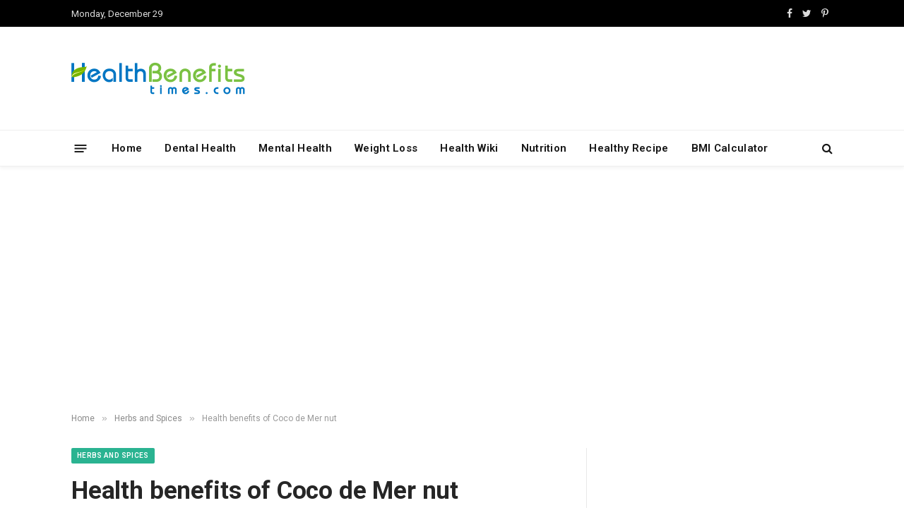

--- FILE ---
content_type: text/html; charset=UTF-8
request_url: https://www.healthbenefitstimes.com/coco-de-mer-nut/
body_size: 41825
content:

<!DOCTYPE html>
<html lang="en-US"
 xmlns:fb="http://ogp.me/ns/fb#" prefix="og: https://ogp.me/ns#" class="s-light site-s-light">

<head>
<link rel="stylesheet" href="https://www.healthbenefitstimes.com/mcodes/high.css">
<link
    href="https://cdn.jsdelivr.net/npm/bootstrap@5.3.3/dist/css/bootstrap.min.css" rel="stylesheet">
	<meta charset="UTF-8" />
	<meta name="viewport" content="width=device-width, initial-scale=1" />
		<style>img:is([sizes="auto" i], [sizes^="auto," i]) { contain-intrinsic-size: 3000px 1500px }</style>
	
<!-- Search Engine Optimization by Rank Math - https://rankmath.com/ -->
<title>Health benefits of Coco de Mer nut - Health Benefits</title><link rel="preload" as="font" href="https://www.healthbenefitstimes.com/9/themes/healthbenefits/css/icons/fonts/ts-icons.woff2?v2.4" type="font/woff2" crossorigin="anonymous" />
<meta name="robots" content="follow, index, max-snippet:-1, max-video-preview:-1, max-image-preview:large"/>
<link rel="canonical" href="https://www.healthbenefitstimes.com/coco-de-mer-nut/" />
<meta property="og:locale" content="en_US" />
<meta property="og:type" content="article" />
<meta property="og:title" content="Health benefits of Coco de Mer nut - Health Benefits" />
<meta property="og:description" content="The sea coconut, also called the double coconut, is a single-species genus in the palm family, Arecaceae Bercht. &amp; J. Presl. The tree is only found on the Seychelles islands of Praslin and Curieuse. It used to live on the nearby small islands of St. Pierre, Chauve-Souris, and Ile Ronde (Round Island), but it went" />
<meta property="og:url" content="https://www.healthbenefitstimes.com/coco-de-mer-nut/" />
<meta property="og:site_name" content="Health Benefits Times" />
<meta property="article:tag" content="C" />
<meta property="article:tag" content="Herbs and Spices" />
<meta property="article:section" content="Herbs and Spices" />
<meta property="og:updated_time" content="2023-08-09T14:59:33+00:00" />
<meta property="og:image" content="https://www.healthbenefitstimes.com/9/uploads/2023/08/Health-benefits-of-Coco-de-Mer-nut.jpg" />
<meta property="og:image:secure_url" content="https://www.healthbenefitstimes.com/9/uploads/2023/08/Health-benefits-of-Coco-de-Mer-nut.jpg" />
<meta property="og:image:width" content="1080" />
<meta property="og:image:height" content="720" />
<meta property="og:image:alt" content="Health benefits of Coco de Mer nut" />
<meta property="og:image:type" content="image/jpeg" />
<meta property="article:published_time" content="2023-08-09T06:51:53+00:00" />
<meta property="article:modified_time" content="2023-08-09T14:59:33+00:00" />
<meta name="twitter:card" content="summary_large_image" />
<meta name="twitter:title" content="Health benefits of Coco de Mer nut - Health Benefits" />
<meta name="twitter:description" content="The sea coconut, also called the double coconut, is a single-species genus in the palm family, Arecaceae Bercht. &amp; J. Presl. The tree is only found on the Seychelles islands of Praslin and Curieuse. It used to live on the nearby small islands of St. Pierre, Chauve-Souris, and Ile Ronde (Round Island), but it went" />
<meta name="twitter:image" content="https://www.healthbenefitstimes.com/9/uploads/2023/08/Health-benefits-of-Coco-de-Mer-nut.jpg" />
<script type="application/ld+json" class="rank-math-schema">{"@context":"https://schema.org","@graph":[{"@type":["Person","Organization"],"@id":"https://www.healthbenefitstimes.com/#person","name":"Health Benefits","logo":{"@type":"ImageObject","@id":"https://www.healthbenefitstimes.com/#logo","url":"https://www.healthbenefitstimes.com/9/uploads/2025/08/mobile-icon.png","contentUrl":"https://www.healthbenefitstimes.com/9/uploads/2025/08/mobile-icon.png","caption":"Health Benefits Times","inLanguage":"en-US","width":"152","height":"152"},"image":{"@type":"ImageObject","@id":"https://www.healthbenefitstimes.com/#logo","url":"https://www.healthbenefitstimes.com/9/uploads/2025/08/mobile-icon.png","contentUrl":"https://www.healthbenefitstimes.com/9/uploads/2025/08/mobile-icon.png","caption":"Health Benefits Times","inLanguage":"en-US","width":"152","height":"152"}},{"@type":"WebSite","@id":"https://www.healthbenefitstimes.com/#website","url":"https://www.healthbenefitstimes.com","name":"Health Benefits Times","alternateName":"Food as Medicine","publisher":{"@id":"https://www.healthbenefitstimes.com/#person"},"inLanguage":"en-US"},{"@type":"ImageObject","@id":"https://www.healthbenefitstimes.com/9/uploads/2023/08/Health-benefits-of-Coco-de-Mer-nut.jpg","url":"https://www.healthbenefitstimes.com/9/uploads/2023/08/Health-benefits-of-Coco-de-Mer-nut.jpg","width":"1080","height":"720","inLanguage":"en-US"},{"@type":"WebPage","@id":"https://www.healthbenefitstimes.com/coco-de-mer-nut/#webpage","url":"https://www.healthbenefitstimes.com/coco-de-mer-nut/","name":"Health benefits of Coco de Mer nut - Health Benefits","datePublished":"2023-08-09T06:51:53+00:00","dateModified":"2023-08-09T14:59:33+00:00","isPartOf":{"@id":"https://www.healthbenefitstimes.com/#website"},"primaryImageOfPage":{"@id":"https://www.healthbenefitstimes.com/9/uploads/2023/08/Health-benefits-of-Coco-de-Mer-nut.jpg"},"inLanguage":"en-US"},{"@type":"Person","@id":"https://www.healthbenefitstimes.com/author/kulubro/","name":"Sylvia","url":"https://www.healthbenefitstimes.com/author/kulubro/","image":{"@type":"ImageObject","@id":"https://secure.gravatar.com/avatar/faa9df7a33df70ed31df1516bf1067aa?s=96&amp;d=mm&amp;r=g","url":"https://secure.gravatar.com/avatar/faa9df7a33df70ed31df1516bf1067aa?s=96&amp;d=mm&amp;r=g","caption":"Sylvia","inLanguage":"en-US"},"sameAs":["https://www.healthbenefitstimes.com"]},{"@type":"BlogPosting","headline":"Health benefits of Coco de Mer nut - Health Benefits","datePublished":"2023-08-09T06:51:53+00:00","dateModified":"2023-08-09T14:59:33+00:00","articleSection":"Herbs and Spices","author":{"@id":"https://www.healthbenefitstimes.com/author/kulubro/","name":"Sylvia"},"publisher":{"@id":"https://www.healthbenefitstimes.com/#person"},"description":" The sea coconut, also called the double coconut, is a single-species genus in the palm family, Arecaceae Bercht. &amp; J. Presl. The tree is only found on the Seychelles islands of Praslin and Curieuse. It used to live on the nearby small islands of St. Pierre, Chauve-Souris, and Ile Ronde (Round Island), but it went extinct there for a while and has only recently been brought back. Love Nut, Coco de Mer, Seychelles Coco, Sea Coconut, Lodoicea Palm Nut, Seychelles Nut, Seychelles Coco de Mer Seed, and Lodoicea Palm Nut are some of the familiar names for these plants.&nbsp; Seychelles Double Coconut, Seychelles Palm Nut, Double Coconut, Seychelles Love Nut, Coco de Mer Palm Nut, Coco Fesse Nut, Sea Coco, Seychelles Giant Coconut, Seychelles Sea Coconut, Seychelles Coco Nutmeg, Maldive Coconut, and Seychelles Nutmeg are few of the popular common names of the plants.","name":"Health benefits of Coco de Mer nut - Health Benefits","@id":"https://www.healthbenefitstimes.com/coco-de-mer-nut/#richSnippet","isPartOf":{"@id":"https://www.healthbenefitstimes.com/coco-de-mer-nut/#webpage"},"image":{"@id":"https://www.healthbenefitstimes.com/9/uploads/2023/08/Health-benefits-of-Coco-de-Mer-nut.jpg"},"inLanguage":"en-US","mainEntityOfPage":{"@id":"https://www.healthbenefitstimes.com/coco-de-mer-nut/#webpage"}}]}</script>
<!-- /Rank Math WordPress SEO plugin -->

<link rel='dns-prefetch' href='//www.googletagmanager.com' />
<link rel='dns-prefetch' href='//fonts.googleapis.com' />
<link rel="alternate" type="application/rss+xml" title="Health Benefits &raquo; Feed" href="https://www.healthbenefitstimes.com/feed/" />
<link rel="alternate" type="application/rss+xml" title="Health Benefits &raquo; Comments Feed" href="https://www.healthbenefitstimes.com/comments/feed/" />
<script type="text/javascript">
/* <![CDATA[ */
window._wpemojiSettings = {"baseUrl":"https:\/\/s.w.org\/images\/core\/emoji\/15.0.3\/72x72\/","ext":".png","svgUrl":"https:\/\/s.w.org\/images\/core\/emoji\/15.0.3\/svg\/","svgExt":".svg","source":{"concatemoji":"https:\/\/www.healthbenefitstimes.com\/wp-includes\/js\/wp-emoji-release.min.js?ver=6.7.4"}};
/*! This file is auto-generated */
!function(i,n){var o,s,e;function c(e){try{var t={supportTests:e,timestamp:(new Date).valueOf()};sessionStorage.setItem(o,JSON.stringify(t))}catch(e){}}function p(e,t,n){e.clearRect(0,0,e.canvas.width,e.canvas.height),e.fillText(t,0,0);var t=new Uint32Array(e.getImageData(0,0,e.canvas.width,e.canvas.height).data),r=(e.clearRect(0,0,e.canvas.width,e.canvas.height),e.fillText(n,0,0),new Uint32Array(e.getImageData(0,0,e.canvas.width,e.canvas.height).data));return t.every(function(e,t){return e===r[t]})}function u(e,t,n){switch(t){case"flag":return n(e,"\ud83c\udff3\ufe0f\u200d\u26a7\ufe0f","\ud83c\udff3\ufe0f\u200b\u26a7\ufe0f")?!1:!n(e,"\ud83c\uddfa\ud83c\uddf3","\ud83c\uddfa\u200b\ud83c\uddf3")&&!n(e,"\ud83c\udff4\udb40\udc67\udb40\udc62\udb40\udc65\udb40\udc6e\udb40\udc67\udb40\udc7f","\ud83c\udff4\u200b\udb40\udc67\u200b\udb40\udc62\u200b\udb40\udc65\u200b\udb40\udc6e\u200b\udb40\udc67\u200b\udb40\udc7f");case"emoji":return!n(e,"\ud83d\udc26\u200d\u2b1b","\ud83d\udc26\u200b\u2b1b")}return!1}function f(e,t,n){var r="undefined"!=typeof WorkerGlobalScope&&self instanceof WorkerGlobalScope?new OffscreenCanvas(300,150):i.createElement("canvas"),a=r.getContext("2d",{willReadFrequently:!0}),o=(a.textBaseline="top",a.font="600 32px Arial",{});return e.forEach(function(e){o[e]=t(a,e,n)}),o}function t(e){var t=i.createElement("script");t.src=e,t.defer=!0,i.head.appendChild(t)}"undefined"!=typeof Promise&&(o="wpEmojiSettingsSupports",s=["flag","emoji"],n.supports={everything:!0,everythingExceptFlag:!0},e=new Promise(function(e){i.addEventListener("DOMContentLoaded",e,{once:!0})}),new Promise(function(t){var n=function(){try{var e=JSON.parse(sessionStorage.getItem(o));if("object"==typeof e&&"number"==typeof e.timestamp&&(new Date).valueOf()<e.timestamp+604800&&"object"==typeof e.supportTests)return e.supportTests}catch(e){}return null}();if(!n){if("undefined"!=typeof Worker&&"undefined"!=typeof OffscreenCanvas&&"undefined"!=typeof URL&&URL.createObjectURL&&"undefined"!=typeof Blob)try{var e="postMessage("+f.toString()+"("+[JSON.stringify(s),u.toString(),p.toString()].join(",")+"));",r=new Blob([e],{type:"text/javascript"}),a=new Worker(URL.createObjectURL(r),{name:"wpTestEmojiSupports"});return void(a.onmessage=function(e){c(n=e.data),a.terminate(),t(n)})}catch(e){}c(n=f(s,u,p))}t(n)}).then(function(e){for(var t in e)n.supports[t]=e[t],n.supports.everything=n.supports.everything&&n.supports[t],"flag"!==t&&(n.supports.everythingExceptFlag=n.supports.everythingExceptFlag&&n.supports[t]);n.supports.everythingExceptFlag=n.supports.everythingExceptFlag&&!n.supports.flag,n.DOMReady=!1,n.readyCallback=function(){n.DOMReady=!0}}).then(function(){return e}).then(function(){var e;n.supports.everything||(n.readyCallback(),(e=n.source||{}).concatemoji?t(e.concatemoji):e.wpemoji&&e.twemoji&&(t(e.twemoji),t(e.wpemoji)))}))}((window,document),window._wpemojiSettings);
/* ]]> */
</script>
<link rel='stylesheet' id='circular_countdown_site_css-css' href='https://www.healthbenefitstimes.com/9/plugins/circular_countdown/circular_countdown/circularCountdown.css?ver=6.7.4' type='text/css' media='all' />
<style id='wp-emoji-styles-inline-css' type='text/css'>

	img.wp-smiley, img.emoji {
		display: inline !important;
		border: none !important;
		box-shadow: none !important;
		height: 1em !important;
		width: 1em !important;
		margin: 0 0.07em !important;
		vertical-align: -0.1em !important;
		background: none !important;
		padding: 0 !important;
	}
</style>
<link rel='stylesheet' id='wp-block-library-css' href='https://www.healthbenefitstimes.com/wp-includes/css/dist/block-library/style.min.css?ver=6.7.4' type='text/css' media='all' />
<style id='classic-theme-styles-inline-css' type='text/css'>
/*! This file is auto-generated */
.wp-block-button__link{color:#fff;background-color:#32373c;border-radius:9999px;box-shadow:none;text-decoration:none;padding:calc(.667em + 2px) calc(1.333em + 2px);font-size:1.125em}.wp-block-file__button{background:#32373c;color:#fff;text-decoration:none}
</style>
<style id='global-styles-inline-css' type='text/css'>
:root{--wp--preset--aspect-ratio--square: 1;--wp--preset--aspect-ratio--4-3: 4/3;--wp--preset--aspect-ratio--3-4: 3/4;--wp--preset--aspect-ratio--3-2: 3/2;--wp--preset--aspect-ratio--2-3: 2/3;--wp--preset--aspect-ratio--16-9: 16/9;--wp--preset--aspect-ratio--9-16: 9/16;--wp--preset--color--black: #000000;--wp--preset--color--cyan-bluish-gray: #abb8c3;--wp--preset--color--white: #ffffff;--wp--preset--color--pale-pink: #f78da7;--wp--preset--color--vivid-red: #cf2e2e;--wp--preset--color--luminous-vivid-orange: #ff6900;--wp--preset--color--luminous-vivid-amber: #fcb900;--wp--preset--color--light-green-cyan: #7bdcb5;--wp--preset--color--vivid-green-cyan: #00d084;--wp--preset--color--pale-cyan-blue: #8ed1fc;--wp--preset--color--vivid-cyan-blue: #0693e3;--wp--preset--color--vivid-purple: #9b51e0;--wp--preset--gradient--vivid-cyan-blue-to-vivid-purple: linear-gradient(135deg,rgba(6,147,227,1) 0%,rgb(155,81,224) 100%);--wp--preset--gradient--light-green-cyan-to-vivid-green-cyan: linear-gradient(135deg,rgb(122,220,180) 0%,rgb(0,208,130) 100%);--wp--preset--gradient--luminous-vivid-amber-to-luminous-vivid-orange: linear-gradient(135deg,rgba(252,185,0,1) 0%,rgba(255,105,0,1) 100%);--wp--preset--gradient--luminous-vivid-orange-to-vivid-red: linear-gradient(135deg,rgba(255,105,0,1) 0%,rgb(207,46,46) 100%);--wp--preset--gradient--very-light-gray-to-cyan-bluish-gray: linear-gradient(135deg,rgb(238,238,238) 0%,rgb(169,184,195) 100%);--wp--preset--gradient--cool-to-warm-spectrum: linear-gradient(135deg,rgb(74,234,220) 0%,rgb(151,120,209) 20%,rgb(207,42,186) 40%,rgb(238,44,130) 60%,rgb(251,105,98) 80%,rgb(254,248,76) 100%);--wp--preset--gradient--blush-light-purple: linear-gradient(135deg,rgb(255,206,236) 0%,rgb(152,150,240) 100%);--wp--preset--gradient--blush-bordeaux: linear-gradient(135deg,rgb(254,205,165) 0%,rgb(254,45,45) 50%,rgb(107,0,62) 100%);--wp--preset--gradient--luminous-dusk: linear-gradient(135deg,rgb(255,203,112) 0%,rgb(199,81,192) 50%,rgb(65,88,208) 100%);--wp--preset--gradient--pale-ocean: linear-gradient(135deg,rgb(255,245,203) 0%,rgb(182,227,212) 50%,rgb(51,167,181) 100%);--wp--preset--gradient--electric-grass: linear-gradient(135deg,rgb(202,248,128) 0%,rgb(113,206,126) 100%);--wp--preset--gradient--midnight: linear-gradient(135deg,rgb(2,3,129) 0%,rgb(40,116,252) 100%);--wp--preset--font-size--small: 13px;--wp--preset--font-size--medium: 20px;--wp--preset--font-size--large: 36px;--wp--preset--font-size--x-large: 42px;--wp--preset--spacing--20: 0.44rem;--wp--preset--spacing--30: 0.67rem;--wp--preset--spacing--40: 1rem;--wp--preset--spacing--50: 1.5rem;--wp--preset--spacing--60: 2.25rem;--wp--preset--spacing--70: 3.38rem;--wp--preset--spacing--80: 5.06rem;--wp--preset--shadow--natural: 6px 6px 9px rgba(0, 0, 0, 0.2);--wp--preset--shadow--deep: 12px 12px 50px rgba(0, 0, 0, 0.4);--wp--preset--shadow--sharp: 6px 6px 0px rgba(0, 0, 0, 0.2);--wp--preset--shadow--outlined: 6px 6px 0px -3px rgba(255, 255, 255, 1), 6px 6px rgba(0, 0, 0, 1);--wp--preset--shadow--crisp: 6px 6px 0px rgba(0, 0, 0, 1);}:where(.is-layout-flex){gap: 0.5em;}:where(.is-layout-grid){gap: 0.5em;}body .is-layout-flex{display: flex;}.is-layout-flex{flex-wrap: wrap;align-items: center;}.is-layout-flex > :is(*, div){margin: 0;}body .is-layout-grid{display: grid;}.is-layout-grid > :is(*, div){margin: 0;}:where(.wp-block-columns.is-layout-flex){gap: 2em;}:where(.wp-block-columns.is-layout-grid){gap: 2em;}:where(.wp-block-post-template.is-layout-flex){gap: 1.25em;}:where(.wp-block-post-template.is-layout-grid){gap: 1.25em;}.has-black-color{color: var(--wp--preset--color--black) !important;}.has-cyan-bluish-gray-color{color: var(--wp--preset--color--cyan-bluish-gray) !important;}.has-white-color{color: var(--wp--preset--color--white) !important;}.has-pale-pink-color{color: var(--wp--preset--color--pale-pink) !important;}.has-vivid-red-color{color: var(--wp--preset--color--vivid-red) !important;}.has-luminous-vivid-orange-color{color: var(--wp--preset--color--luminous-vivid-orange) !important;}.has-luminous-vivid-amber-color{color: var(--wp--preset--color--luminous-vivid-amber) !important;}.has-light-green-cyan-color{color: var(--wp--preset--color--light-green-cyan) !important;}.has-vivid-green-cyan-color{color: var(--wp--preset--color--vivid-green-cyan) !important;}.has-pale-cyan-blue-color{color: var(--wp--preset--color--pale-cyan-blue) !important;}.has-vivid-cyan-blue-color{color: var(--wp--preset--color--vivid-cyan-blue) !important;}.has-vivid-purple-color{color: var(--wp--preset--color--vivid-purple) !important;}.has-black-background-color{background-color: var(--wp--preset--color--black) !important;}.has-cyan-bluish-gray-background-color{background-color: var(--wp--preset--color--cyan-bluish-gray) !important;}.has-white-background-color{background-color: var(--wp--preset--color--white) !important;}.has-pale-pink-background-color{background-color: var(--wp--preset--color--pale-pink) !important;}.has-vivid-red-background-color{background-color: var(--wp--preset--color--vivid-red) !important;}.has-luminous-vivid-orange-background-color{background-color: var(--wp--preset--color--luminous-vivid-orange) !important;}.has-luminous-vivid-amber-background-color{background-color: var(--wp--preset--color--luminous-vivid-amber) !important;}.has-light-green-cyan-background-color{background-color: var(--wp--preset--color--light-green-cyan) !important;}.has-vivid-green-cyan-background-color{background-color: var(--wp--preset--color--vivid-green-cyan) !important;}.has-pale-cyan-blue-background-color{background-color: var(--wp--preset--color--pale-cyan-blue) !important;}.has-vivid-cyan-blue-background-color{background-color: var(--wp--preset--color--vivid-cyan-blue) !important;}.has-vivid-purple-background-color{background-color: var(--wp--preset--color--vivid-purple) !important;}.has-black-border-color{border-color: var(--wp--preset--color--black) !important;}.has-cyan-bluish-gray-border-color{border-color: var(--wp--preset--color--cyan-bluish-gray) !important;}.has-white-border-color{border-color: var(--wp--preset--color--white) !important;}.has-pale-pink-border-color{border-color: var(--wp--preset--color--pale-pink) !important;}.has-vivid-red-border-color{border-color: var(--wp--preset--color--vivid-red) !important;}.has-luminous-vivid-orange-border-color{border-color: var(--wp--preset--color--luminous-vivid-orange) !important;}.has-luminous-vivid-amber-border-color{border-color: var(--wp--preset--color--luminous-vivid-amber) !important;}.has-light-green-cyan-border-color{border-color: var(--wp--preset--color--light-green-cyan) !important;}.has-vivid-green-cyan-border-color{border-color: var(--wp--preset--color--vivid-green-cyan) !important;}.has-pale-cyan-blue-border-color{border-color: var(--wp--preset--color--pale-cyan-blue) !important;}.has-vivid-cyan-blue-border-color{border-color: var(--wp--preset--color--vivid-cyan-blue) !important;}.has-vivid-purple-border-color{border-color: var(--wp--preset--color--vivid-purple) !important;}.has-vivid-cyan-blue-to-vivid-purple-gradient-background{background: var(--wp--preset--gradient--vivid-cyan-blue-to-vivid-purple) !important;}.has-light-green-cyan-to-vivid-green-cyan-gradient-background{background: var(--wp--preset--gradient--light-green-cyan-to-vivid-green-cyan) !important;}.has-luminous-vivid-amber-to-luminous-vivid-orange-gradient-background{background: var(--wp--preset--gradient--luminous-vivid-amber-to-luminous-vivid-orange) !important;}.has-luminous-vivid-orange-to-vivid-red-gradient-background{background: var(--wp--preset--gradient--luminous-vivid-orange-to-vivid-red) !important;}.has-very-light-gray-to-cyan-bluish-gray-gradient-background{background: var(--wp--preset--gradient--very-light-gray-to-cyan-bluish-gray) !important;}.has-cool-to-warm-spectrum-gradient-background{background: var(--wp--preset--gradient--cool-to-warm-spectrum) !important;}.has-blush-light-purple-gradient-background{background: var(--wp--preset--gradient--blush-light-purple) !important;}.has-blush-bordeaux-gradient-background{background: var(--wp--preset--gradient--blush-bordeaux) !important;}.has-luminous-dusk-gradient-background{background: var(--wp--preset--gradient--luminous-dusk) !important;}.has-pale-ocean-gradient-background{background: var(--wp--preset--gradient--pale-ocean) !important;}.has-electric-grass-gradient-background{background: var(--wp--preset--gradient--electric-grass) !important;}.has-midnight-gradient-background{background: var(--wp--preset--gradient--midnight) !important;}.has-small-font-size{font-size: var(--wp--preset--font-size--small) !important;}.has-medium-font-size{font-size: var(--wp--preset--font-size--medium) !important;}.has-large-font-size{font-size: var(--wp--preset--font-size--large) !important;}.has-x-large-font-size{font-size: var(--wp--preset--font-size--x-large) !important;}
:where(.wp-block-post-template.is-layout-flex){gap: 1.25em;}:where(.wp-block-post-template.is-layout-grid){gap: 1.25em;}
:where(.wp-block-columns.is-layout-flex){gap: 2em;}:where(.wp-block-columns.is-layout-grid){gap: 2em;}
:root :where(.wp-block-pullquote){font-size: 1.5em;line-height: 1.6;}
</style>
<link rel='stylesheet' id='contact-form-7-css' href='https://www.healthbenefitstimes.com/9/plugins/contact-form-7/includes/css/styles.css?ver=6.0.1' type='text/css' media='all' />
<link rel='stylesheet' id='delicious-recipes-single-css' href='https://www.healthbenefitstimes.com/9/plugins/delicious-recipes/assets/public/css/min/delicious-recipes-public.min.css?ver=1.7.5' type='text/css' media='all' />
<link rel='stylesheet' id='delicious-recipe-styles-css' href='https://www.healthbenefitstimes.com/9/plugins/delicious-recipes/assets/build/publicCSS.css?ver=1.7.5' type='text/css' media='all' />
<link rel='stylesheet' id='arevico_scsfbcss-css' href='https://www.healthbenefitstimes.com/9/plugins/facebook-page-promoter-lightbox/includes/featherlight/featherlight.min.css?ver=6.7.4' type='text/css' media='all' />
<link rel='stylesheet' id='numbered-references-css-css' href='https://www.healthbenefitstimes.com/9/plugins/trusted-reference-c/css/styles.css?ver=6.7.4' type='text/css' media='all' />
<link rel='stylesheet' id='font-awesome-css' href='https://www.healthbenefitstimes.com/9/plugins/wonderplugin-tabs/font-awesome/css/font-awesome.min.css?ver=6.7.4' type='text/css' media='all' />
<link rel='stylesheet' id='wonderplugin-tabs-engine-css-css' href='https://www.healthbenefitstimes.com/9/plugins/wonderplugin-tabs/engine/wonderplugin-tabs-engine.css?ver=6.7.4' type='text/css' media='all' />
<link rel='stylesheet' id='ngg_trigger_buttons-css' href='https://www.healthbenefitstimes.com/9/plugins/nextgen-gallery/static/GalleryDisplay/trigger_buttons.css?ver=3.59.6' type='text/css' media='all' />
<link rel='stylesheet' id='fancybox-0-css' href='https://www.healthbenefitstimes.com/9/plugins/nextgen-gallery/static/Lightbox/fancybox/jquery.fancybox-1.3.4.css?ver=3.59.6' type='text/css' media='all' />
<link rel='stylesheet' id='fontawesome_v4_shim_style-css' href='https://www.healthbenefitstimes.com/9/plugins/nextgen-gallery/static/FontAwesome/css/v4-shims.min.css?ver=6.7.4' type='text/css' media='all' />
<link rel='stylesheet' id='fontawesome-css' href='https://www.healthbenefitstimes.com/9/plugins/nextgen-gallery/static/FontAwesome/css/all.min.css?ver=6.7.4' type='text/css' media='all' />
<link rel='stylesheet' id='nextgen_pagination_style-css' href='https://www.healthbenefitstimes.com/9/plugins/nextgen-gallery/static/GalleryDisplay/pagination_style.css?ver=3.59.6' type='text/css' media='all' />
<link rel='stylesheet' id='nextgen_basic_thumbnails_style-css' href='https://www.healthbenefitstimes.com/9/plugins/nextgen-gallery/static/Thumbnails/nextgen_basic_thumbnails.css?ver=3.59.6' type='text/css' media='all' />
<link rel='stylesheet' id='smartmag-core-css' href='https://www.healthbenefitstimes.com/9/themes/healthbenefits/style.css?ver=9.2.0' type='text/css' media='all' />
<link rel='stylesheet' id='smartmag-magnific-popup-css' href='https://www.healthbenefitstimes.com/9/themes/healthbenefits/css/lightbox.css?ver=9.2.0' type='text/css' media='all' />
<link rel='stylesheet' id='font-awesome4-css' href='https://www.healthbenefitstimes.com/9/themes/healthbenefits/css/fontawesome/css/font-awesome.min.css?ver=9.2.0' type='text/css' media='all' />
<link rel='stylesheet' id='smartmag-icons-css' href='https://www.healthbenefitstimes.com/9/themes/healthbenefits/css/icons/icons.css?ver=9.2.0' type='text/css' media='all' />
<link rel='stylesheet' id='smartmag-skin-css' href='https://www.healthbenefitstimes.com/9/themes/healthbenefits/css/skin-thezine.css?ver=9.2.0' type='text/css' media='all' />
<style id='smartmag-skin-inline-css' type='text/css'>
:root { --c-headings: #262626;
--text-font: "Roboto", system-ui, -apple-system, "Segoe UI", Arial, sans-serif;
--body-font: "Roboto", system-ui, -apple-system, "Segoe UI", Arial, sans-serif;
--ui-font: "Roboto", system-ui, -apple-system, "Segoe UI", Arial, sans-serif;
--title-font: "Roboto", system-ui, -apple-system, "Segoe UI", Arial, sans-serif;
--h-font: "Roboto", system-ui, -apple-system, "Segoe UI", Arial, sans-serif;
--main-width: 1078px; }
.smart-head-main { --c-shadow: rgba(10,10,10,0.04); }
.smart-head-main .smart-head-top { --head-h: 38px; }
.smart-head-main .smart-head-mid { --head-h: 146px; }
.s-dark .smart-head-main .smart-head-mid,
.smart-head-main .s-dark.smart-head-mid { background-color: #181818; }
.smart-head-main .smart-head-bot { --head-h: 52px; }
.navigation-main .menu > li > a { letter-spacing: 0.02em; }
.navigation-main { --nav-items-space: 16px; }
.smart-head-main .offcanvas-toggle { transform: scale(0.65); }
.l-post .excerpt { font-family: "Roboto:500", system-ui, -apple-system, "Segoe UI", Arial, sans-serif; }
.loop-grid .ratio-is-custom { padding-bottom: calc(100% / 1.68); }
.loop-list .ratio-is-custom { padding-bottom: calc(100% / 1.575); }
.list-post { --list-p-media-width: 44%; --list-p-media-max-width: 85%; }
.list-post .media:not(i) { --list-p-media-max-width: 44%; }
.loop-small .media:not(i) { max-width: 104px; }
.single .featured .ratio-is-custom { padding-bottom: calc(100% / 2); }
.entry-content { font-family: "Roboto:300", system-ui, -apple-system, "Segoe UI", Arial, sans-serif; font-size: 19px; }
.post-content h1, .post-content h2, .post-content h3, .post-content h4, .post-content h5, .post-content h6 { font-family: "Roboto:900", system-ui, -apple-system, "Segoe UI", Arial, sans-serif; }
.site-s-light .entry-content { color: #262626; }
.entry-content { --c-a: #0176c3; }
.post-content h2 { font-size: 31px; }
.post-content h3 { font-size: 25px; }
.post-content h4 { font-size: 23px; }
.post-content h5 { font-size: 22px; }
.post-content h6 { font-size: 21px; }


body.category-840,
body.post-cat-840 { 
--c-main: #8224e3; 
}


.term-color-840 { --c-main: #8224e3; }
.navigation .menu-cat-840 { --c-term: #8224e3; }

</style>
<link crossorigin="anonymous" rel='stylesheet' id='smartmag-gfonts-custom-css' href='https://fonts.googleapis.com/css?family=Roboto%3A400%2C500%2C600%2C700%7CRoboto%3A500%3A400%2C500%2C600%2C700%7CRoboto%3A300%3A400%2C500%2C600%2C700%7CRoboto%3A900%3A400%2C500%2C600%2C700' type='text/css' media='all' />
<script type="text/javascript" src="https://www.healthbenefitstimes.com/wp-includes/js/jquery/jquery.min.js?ver=3.7.1" id="jquery-core-js"></script>
<script type="text/javascript" src="https://www.healthbenefitstimes.com/wp-includes/js/jquery/jquery-migrate.min.js?ver=3.4.1" id="jquery-migrate-js"></script>
<script type="text/javascript" src="https://www.healthbenefitstimes.com/9/plugins/circular_countdown/circular_countdown/js/circularCountdown.js?ver=6.7.4" id="lbg-logocountdown-js"></script>
<script type="text/javascript" src="https://www.healthbenefitstimes.com/9/plugins/facebook-page-promoter-lightbox/includes/featherlight/featherlight.min.js?ver=6.7.4" id="arevico_scsfb-js"></script>
<script type="text/javascript" id="arevico_scsfb_launch-js-extra">
/* <![CDATA[ */
var lb_l_ret = {"width":"400","height":"255","delay":"60000","coc":"1","fb_id":"healthbenefitstime","cooc":"0","display_on_page":"1","display_on_post":"1","display_on_homepage":"1","display_on_archive":"1","show_once":"30","min":"0","performance":"0"};
/* ]]> */
</script>
<script type="text/javascript" src="https://www.healthbenefitstimes.com/9/plugins/facebook-page-promoter-lightbox/includes/launch/launch.min.js?ver=6.7.4" id="arevico_scsfb_launch-js"></script>
<script type="text/javascript" src="https://www.healthbenefitstimes.com/9/plugins/wonderplugin-tabs/engine/wonderplugin-tabs-engine.js?ver=4.4" id="wonderplugin-tabs-engine-script-js"></script>
<script type="text/javascript" id="photocrati_ajax-js-extra">
/* <![CDATA[ */
var photocrati_ajax = {"url":"https:\/\/www.healthbenefitstimes.com\/index.php?photocrati_ajax=1","rest_url":"https:\/\/www.healthbenefitstimes.com\/wp-json\/","wp_home_url":"https:\/\/www.healthbenefitstimes.com","wp_site_url":"https:\/\/www.healthbenefitstimes.com","wp_root_url":"https:\/\/www.healthbenefitstimes.com","wp_plugins_url":"https:\/\/www.healthbenefitstimes.com\/9\/plugins","wp_content_url":"https:\/\/www.healthbenefitstimes.com\/9","wp_includes_url":"https:\/\/www.healthbenefitstimes.com\/wp-includes\/","ngg_param_slug":"nggallery","rest_nonce":"33cc4be832"};
/* ]]> */
</script>
<script type="text/javascript" src="https://www.healthbenefitstimes.com/9/plugins/nextgen-gallery/static/Legacy/ajax.min.js?ver=3.59.6" id="photocrati_ajax-js"></script>
<script type="text/javascript" src="https://www.healthbenefitstimes.com/9/plugins/nextgen-gallery/static/FontAwesome/js/v4-shims.min.js?ver=5.3.1" id="fontawesome_v4_shim-js"></script>
<script type="text/javascript" defer crossorigin="anonymous" data-auto-replace-svg="false" data-keep-original-source="false" data-search-pseudo-elements src="https://www.healthbenefitstimes.com/9/plugins/nextgen-gallery/static/FontAwesome/js/all.min.js?ver=5.3.1" id="fontawesome-js"></script>
<script type="text/javascript" src="https://www.healthbenefitstimes.com/9/plugins/nextgen-gallery/static/Thumbnails/nextgen_basic_thumbnails.js?ver=3.59.6" id="nextgen_basic_thumbnails_script-js"></script>

<!-- Google tag (gtag.js) snippet added by Site Kit -->
<!-- Google Analytics snippet added by Site Kit -->
<script type="text/javascript" src="https://www.googletagmanager.com/gtag/js?id=GT-KFNRCTC" id="google_gtagjs-js" async></script>
<script type="text/javascript" id="google_gtagjs-js-after">
/* <![CDATA[ */
window.dataLayer = window.dataLayer || [];function gtag(){dataLayer.push(arguments);}
gtag("set","linker",{"domains":["www.healthbenefitstimes.com"]});
gtag("js", new Date());
gtag("set", "developer_id.dZTNiMT", true);
gtag("config", "GT-KFNRCTC");
 window._googlesitekit = window._googlesitekit || {}; window._googlesitekit.throttledEvents = []; window._googlesitekit.gtagEvent = (name, data) => { var key = JSON.stringify( { name, data } ); if ( !! window._googlesitekit.throttledEvents[ key ] ) { return; } window._googlesitekit.throttledEvents[ key ] = true; setTimeout( () => { delete window._googlesitekit.throttledEvents[ key ]; }, 5 ); gtag( "event", name, { ...data, event_source: "site-kit" } ); }; 
/* ]]> */
</script>
<link rel="https://api.w.org/" href="https://www.healthbenefitstimes.com/wp-json/" /><link rel="alternate" title="JSON" type="application/json" href="https://www.healthbenefitstimes.com/wp-json/wp/v2/posts/84901" /><link rel="EditURI" type="application/rsd+xml" title="RSD" href="https://www.healthbenefitstimes.com/xmlrpc.php?rsd" />
<meta name="generator" content="WordPress 6.7.4" />
<link rel='shortlink' href='https://www.healthbenefitstimes.com/?p=84901' />
<link rel="alternate" title="oEmbed (JSON)" type="application/json+oembed" href="https://www.healthbenefitstimes.com/wp-json/oembed/1.0/embed?url=https%3A%2F%2Fwww.healthbenefitstimes.com%2Fcoco-de-mer-nut%2F" />
<link rel="alternate" title="oEmbed (XML)" type="text/xml+oembed" href="https://www.healthbenefitstimes.com/wp-json/oembed/1.0/embed?url=https%3A%2F%2Fwww.healthbenefitstimes.com%2Fcoco-de-mer-nut%2F&#038;format=xml" />
<link rel="preload" href="https://www.healthbenefitstimes.com/9/uploads/2023/08/Health-benefits-of-Coco-de-Mer-nut-1024x683.jpg" as="image"><meta property="fb:app_id" content="1447993451926362"/><meta name="generator" content="Site Kit by Google 1.159.0" />
		<script>
		var BunyadSchemeKey = 'bunyad-scheme';
		(() => {
			const d = document.documentElement;
			const c = d.classList;
			var scheme = localStorage.getItem(BunyadSchemeKey);
			
			if (scheme) {
				d.dataset.origClass = c;
				scheme === 'dark' ? c.remove('s-light', 'site-s-light') : c.remove('s-dark', 'site-s-dark');
				c.add('site-s-' + scheme, 's-' + scheme);
			}
		})();
		</script>
		<meta name="generator" content="Elementor 3.25.10; features: additional_custom_breakpoints, e_optimized_control_loading; settings: css_print_method-external, google_font-enabled, font_display-swap">
			<style>
				.e-con.e-parent:nth-of-type(n+4):not(.e-lazyloaded):not(.e-no-lazyload),
				.e-con.e-parent:nth-of-type(n+4):not(.e-lazyloaded):not(.e-no-lazyload) * {
					background-image: none !important;
				}
				@media screen and (max-height: 1024px) {
					.e-con.e-parent:nth-of-type(n+3):not(.e-lazyloaded):not(.e-no-lazyload),
					.e-con.e-parent:nth-of-type(n+3):not(.e-lazyloaded):not(.e-no-lazyload) * {
						background-image: none !important;
					}
				}
				@media screen and (max-height: 640px) {
					.e-con.e-parent:nth-of-type(n+2):not(.e-lazyloaded):not(.e-no-lazyload),
					.e-con.e-parent:nth-of-type(n+2):not(.e-lazyloaded):not(.e-no-lazyload) * {
						background-image: none !important;
					}
				}
			</style>
			<link rel="amphtml" href="https://www.healthbenefitstimes.com/coco-de-mer-nut/amp/"><link rel="icon" href="https://www.healthbenefitstimes.com/9/uploads/2023/09/cropped-favicon-32x32.png" sizes="32x32" />
<link rel="icon" href="https://www.healthbenefitstimes.com/9/uploads/2023/09/cropped-favicon-192x192.png" sizes="192x192" />
<link rel="apple-touch-icon" href="https://www.healthbenefitstimes.com/9/uploads/2023/09/cropped-favicon-180x180.png" />
<meta name="msapplication-TileImage" content="https://www.healthbenefitstimes.com/9/uploads/2023/09/cropped-favicon-270x270.png" />
		<style type="text/css" id="wp-custom-css">
			#ck
{width: auto;
height: auto;
display:block;
background-color:#e6f5ff;
border:1px #cccccc solid;
padding-top: 3px;
padding-bottom: 9px;
border-radius: 5px;
}

#ck span{
	font-weight: bold;
	margin-left: 13px;
}

#ck ul{
	margin-top: 0;
	margin-bottom: 0; 
}


#ck ul li{
	margin: 10px 0 0 0;
}


#ck ul li::marker {
  color: #7ac142;
}		</style>
		

</head>

<body data-rsssl=1 class="post-template-default single single-post postid-84901 single-format-standard right-sidebar post-layout-modern post-cat-6 has-sb-sep layout-normal elementor-default elementor-kit-84931">



<div class="main-wrap">

	
<div class="off-canvas-backdrop"></div>
<div class="mobile-menu-container off-canvas" id="off-canvas">

	<div class="off-canvas-head">
		<a href="#" class="close"><i class="tsi tsi-times"></i></a>

		<div class="ts-logo">
			<img class="logo-mobile logo-image lazy" src="https://www.healthbenefitstimes.com/9/uploads/2017/05/retina-logo-health-benefits.png" data-src="https://www.healthbenefitstimes.com/9/uploads/2017/05/retina-logo-health-benefits.png" width="246" height="50" alt="Health Benefits"/>		</div>
	</div>

	<div class="off-canvas-content">

					<ul class="mobile-menu"></ul>
		
		
		
		<div class="spc-social-block spc-social spc-social-b smart-head-social">
		
			
				<a href="https://www.facebook.com/healthbenefitstime" class="link service s-facebook" target="_blank" rel="nofollow noopener">
					<i class="icon tsi tsi-facebook"></i>
					<span class="visuallyhidden">Facebook</span>
				</a>
									
			
				<a href="https://twitter.com/healthbenefitst" class="link service s-twitter" target="_blank" rel="nofollow noopener">
					<i class="icon tsi tsi-twitter"></i>
					<span class="visuallyhidden">Twitter</span>
				</a>
									
			
				<a href="#" class="link service s-instagram" target="_blank" rel="nofollow noopener">
					<i class="icon tsi tsi-instagram"></i>
					<span class="visuallyhidden">Instagram</span>
				</a>
									
			
		</div>

		
	</div>

</div>
<div class="smart-head smart-head-a smart-head-main" id="smart-head" data-sticky="auto" data-sticky-type="smart" data-sticky-full>
	
	<div class="smart-head-row smart-head-top s-dark smart-head-row-full">

		<div class="inner wrap">

							
				<div class="items items-left ">
				
<span class="h-date">
	Monday, December 29</span>				</div>

							
				<div class="items items-center empty">
								</div>

							
				<div class="items items-right ">
				
		<div class="spc-social-block spc-social spc-social-a smart-head-social">
		
			
				<a href="https://www.facebook.com/healthbenefitstime" class="link service s-facebook" target="_blank" rel="nofollow noopener">
					<i class="icon tsi tsi-facebook"></i>
					<span class="visuallyhidden">Facebook</span>
				</a>
									
			
				<a href="https://twitter.com/healthbenefitst" class="link service s-twitter" target="_blank" rel="nofollow noopener">
					<i class="icon tsi tsi-twitter"></i>
					<span class="visuallyhidden">Twitter</span>
				</a>
									
			
				<a href="https://www.pinterest.com/hbtimes/" class="link service s-pinterest" target="_blank" rel="nofollow noopener">
					<i class="icon tsi tsi-pinterest-p"></i>
					<span class="visuallyhidden">Pinterest</span>
				</a>
									
			
		</div>

						</div>

						
		</div>
	</div>

	
	<div class="smart-head-row smart-head-mid is-light smart-head-row-full">

		<div class="inner wrap">

							
				<div class="items items-left ">
					<a href="https://www.healthbenefitstimes.com/" title="Health Benefits" rel="home" class="logo-link ts-logo logo-is-image">
		<span>
			
				
					<img src="https://www.healthbenefitstimes.com/9/uploads/2017/05/health-benefitis-logo.png" data-src="https://www.healthbenefitstimes.com/9/uploads/2017/05/health-benefitis-logo.png" class="logo-image lazy" alt="Health Benefits" srcset="https://www.healthbenefitstimes.com/9/uploads/2017/05/health-benefitis-logo.png ,https://www.healthbenefitstimes.com/9/uploads/2017/05/retina-logo-health-benefits.png 2x" width="246" height="50"/>
									 
					</span>
	</a>				</div>

							
				<div class="items items-center empty">
								</div>

							
				<div class="items items-right ">
				
<div class="h-text h-text">
	</div>				</div>

						
		</div>
	</div>

	
	<div class="smart-head-row smart-head-bot is-light smart-head-row-full">

		<div class="inner wrap">

							
				<div class="items items-left ">
				
<button class="offcanvas-toggle has-icon" type="button" aria-label="Menu">
	<span class="hamburger-icon hamburger-icon-a">
		<span class="inner"></span>
	</span>
</button>	<div class="nav-wrap">
		<nav class="navigation navigation-main nav-hov-a">
			<ul id="menu-main" class="menu"><li id="menu-item-720" class="menu-item menu-item-type-custom menu-item-object-custom menu-item-home menu-item-720"><a href="https://www.healthbenefitstimes.com/">Home</a></li>
<li id="menu-item-96511" class="menu-item menu-item-type-taxonomy menu-item-object-category menu-cat-840 menu-item-96511"><a href="https://www.healthbenefitstimes.com/category/dental-health/">Dental Health</a></li>
<li id="menu-item-96512" class="menu-item menu-item-type-taxonomy menu-item-object-category menu-cat-842 menu-item-96512"><a href="https://www.healthbenefitstimes.com/category/mental-health/">Mental Health</a></li>
<li id="menu-item-96513" class="menu-item menu-item-type-taxonomy menu-item-object-category menu-cat-841 menu-item-96513"><a href="https://www.healthbenefitstimes.com/category/weight-loss/">Weight Loss</a></li>
<li id="menu-item-88088" class="menu-item menu-item-type-custom menu-item-object-custom menu-item-88088"><a href="https://www.healthbenefitstimes.com/health-wiki/">Health Wiki</a></li>
<li id="menu-item-45647" class="menu-item menu-item-type-custom menu-item-object-custom menu-item-45647"><a href="https://www.healthbenefitstimes.com/nutrition">Nutrition</a></li>
<li id="menu-item-34372" class="menu-item menu-item-type-custom menu-item-object-custom menu-item-34372"><a href="https://www.healthbenefitstimes.com/healthy-recipe">Healthy Recipe</a></li>
<li id="menu-item-101478" class="menu-item menu-item-type-post_type menu-item-object-page menu-item-101478"><a href="https://www.healthbenefitstimes.com/bmi-calculator/">BMI Calculator</a></li>
</ul>		</nav>
	</div>
				</div>

							
				<div class="items items-center empty">
								</div>

							
				<div class="items items-right ">
				

	<a href="#" class="search-icon has-icon-only is-icon" title="Search">
		<i class="tsi tsi-search"></i>
	</a>

				</div>

						
		</div>
	</div>

	</div>
<div class="smart-head smart-head-a smart-head-mobile" id="smart-head-mobile" data-sticky="mid" data-sticky-type="smart" data-sticky-full>
	
	<div class="smart-head-row smart-head-mid smart-head-row-3 is-light smart-head-row-full">

		<div class="inner wrap">

							
				<div class="items items-left ">
				
<button class="offcanvas-toggle has-icon" type="button" aria-label="Menu">
	<span class="hamburger-icon hamburger-icon-a">
		<span class="inner"></span>
	</span>
</button>				</div>

							
				<div class="items items-center ">
					<a href="https://www.healthbenefitstimes.com/" title="Health Benefits" rel="home" class="logo-link ts-logo logo-is-image">
		<span>
			
									<img class="logo-mobile logo-image lazy" src="https://www.healthbenefitstimes.com/9/uploads/2017/05/retina-logo-health-benefits.png" data-src="https://www.healthbenefitstimes.com/9/uploads/2017/05/retina-logo-health-benefits.png" width="246" height="50" alt="Health Benefits"/>									 
					</span>
	</a>				</div>

							
				<div class="items items-right ">
				

	<a href="#" class="search-icon has-icon-only is-icon" title="Search">
		<i class="tsi tsi-search"></i>
	</a>

				</div>

						
		</div>
	</div>

	</div><div class="a-wrap a-wrap-base a-wrap-2"> <script async src="https://pagead2.googlesyndication.com/pagead/js/adsbygoogle.js?client=ca-pub-1163664908376532"
     crossorigin="anonymous"></script>
<!-- HBT-BelowMenuHorizontal -->
<ins class="adsbygoogle"
     style="display:block"
     data-ad-client="ca-pub-1163664908376532"
     data-ad-slot="3094296846"
     data-ad-format="auto"
     data-full-width-responsive="true"></ins>
<script>
     (adsbygoogle = window.adsbygoogle || []).push({});
</script></div>
<nav class="breadcrumbs is-full-width breadcrumbs-a" id="breadcrumb"><div class="inner ts-contain "><span><a href="https://www.healthbenefitstimes.com/"><span>Home</span></a></span><span class="delim">&raquo;</span><span><a href="https://www.healthbenefitstimes.com/category/herbs-and-spices/"><span>Herbs and Spices</span></a></span><span class="delim">&raquo;</span><span class="current">Health benefits of Coco de Mer nut</span></div></nav>
<div class="main ts-contain cf right-sidebar">
	
		

<div class="ts-row">
	<div class="col-8 main-content s-post-contain">

					<div class="the-post-header s-head-modern s-head-modern-a">
	<div class="post-meta post-meta-a post-meta-left post-meta-single has-below"><div class="post-meta-items meta-above"><span class="meta-item cat-labels">
						
						<a href="https://www.healthbenefitstimes.com/category/herbs-and-spices/" class="category term-color-6" rel="category">Herbs and Spices</a>
					</span>
					</div><h1 class="is-title post-title">Health benefits of Coco de Mer nut</h1><div class="post-meta-items meta-below has-author-img"><span class="meta-item post-author has-img"><span class="by">By</span> <a href="https://www.healthbenefitstimes.com/author/kulubro/" title="Posts by Sylvia" rel="author">Sylvia</a></span><span class="meta-item date"><time class="post-date" datetime="2023-08-09T06:51:53+00:00">August 9, 2023</time></span><span class="meta-item has-next-icon date-modified"><span class="updated-on">Updated:</span><time class="post-date" datetime="2023-08-09T14:59:33+00:00">August 9, 2023</time></span><span class="has-next-icon meta-item comments has-icon"><a href="https://www.healthbenefitstimes.com/coco-de-mer-nut/#respond"><i class="tsi tsi-comment-o"></i>No Comments</a></span><span class="meta-item read-time has-icon"><i class="tsi tsi-clock"></i>36 Mins Read</span></div></div>
<div class="post-share post-share-b spc-social-colors  post-share-b1">

		
	
		
		<a href="https://www.facebook.com/sharer.php?u=https%3A%2F%2Fwww.healthbenefitstimes.com%2Fcoco-de-mer-nut%2F" class="cf service s-facebook service-lg" 
			title="Share on Facebook" target="_blank" rel="nofollow noopener">
			<i class="tsi tsi-tsi tsi-facebook"></i>
			<span class="label">Facebook</span>
		</a>
			
		
		<a href="https://twitter.com/intent/tweet?url=https%3A%2F%2Fwww.healthbenefitstimes.com%2Fcoco-de-mer-nut%2F&#038;text=Health%20benefits%20of%20Coco%20de%20Mer%20nut" class="cf service s-twitter service-lg" 
			title="Share on X (Twitter)" target="_blank" rel="nofollow noopener">
			<i class="tsi tsi-tsi tsi-twitter"></i>
			<span class="label">Twitter</span>
		</a>
			
		
		<a href="https://pinterest.com/pin/create/button/?url=https%3A%2F%2Fwww.healthbenefitstimes.com%2Fcoco-de-mer-nut%2F&#038;media=https%3A%2F%2Fwww.healthbenefitstimes.com%2F9%2Fuploads%2F2023%2F08%2FHealth-benefits-of-Coco-de-Mer-nut.jpg&#038;description=Health%20benefits%20of%20Coco%20de%20Mer%20nut" class="cf service s-pinterest service-lg" 
			title="Share on Pinterest" target="_blank" rel="nofollow noopener">
			<i class="tsi tsi-tsi tsi-pinterest"></i>
			<span class="label">Pinterest</span>
		</a>
			
		
		<a href="https://www.linkedin.com/shareArticle?mini=true&#038;url=https%3A%2F%2Fwww.healthbenefitstimes.com%2Fcoco-de-mer-nut%2F" class="cf service s-linkedin service-sm" 
			title="Share on LinkedIn" target="_blank" rel="nofollow noopener">
			<i class="tsi tsi-tsi tsi-linkedin"></i>
			<span class="label">LinkedIn</span>
		</a>
			
		
		<a href="https://www.tumblr.com/share/link?url=https%3A%2F%2Fwww.healthbenefitstimes.com%2Fcoco-de-mer-nut%2F&#038;name=Health%20benefits%20of%20Coco%20de%20Mer%20nut" class="cf service s-tumblr service-sm" 
			title="Share on Tumblr" target="_blank" rel="nofollow noopener">
			<i class="tsi tsi-tsi tsi-tumblr"></i>
			<span class="label">Tumblr</span>
		</a>
			
		
		<a href="/cdn-cgi/l/email-protection#[base64]" class="cf service s-email service-sm" title="Share via Email" target="_blank" rel="nofollow noopener">
			<i class="tsi tsi-tsi tsi-envelope-o"></i>
			<span class="label">Email</span>
		</a>
			
	
		
			<a href="#" class="show-more" title="Show More Social Sharing"><i class="tsi tsi-share"></i></a>
	
		
</div>
	
	
</div>		
					<div class="single-featured"></div>
		
		<div class="the-post s-post-modern">

			<article id="post-84901" class="post-84901 post type-post status-publish format-standard has-post-thumbnail category-herbs-and-spices tag-c tag-herbs-and-spices">
				
<div class="post-content-wrap">
	
	<div class="post-content cf entry-content content-normal">

		
				
		<div class='code-block code-block-2' style='margin: 8px 0; clear: both;'>
</div>
<p><a href="https://www.healthbenefitstimes.com/9/uploads/2023/08/Health-benefits-of-Coco-de-Mer-nut.jpg"><img fetchpriority="high" decoding="async" class="alignnone size-full wp-image-84902 lazy" src="https://www.healthbenefitstimes.com/9/uploads/2023/08/Health-benefits-of-Coco-de-Mer-nut.jpg" data-src="https://www.healthbenefitstimes.com/9/uploads/2023/08/Health-benefits-of-Coco-de-Mer-nut.jpg" alt="" width="1080" height="720" srcset="https://www.healthbenefitstimes.com/9/uploads/2023/08/Health-benefits-of-Coco-de-Mer-nut.jpg 1080w, https://www.healthbenefitstimes.com/9/uploads/2023/08/Health-benefits-of-Coco-de-Mer-nut-300x200.jpg 300w, https://www.healthbenefitstimes.com/9/uploads/2023/08/Health-benefits-of-Coco-de-Mer-nut-1024x683.jpg 1024w, https://www.healthbenefitstimes.com/9/uploads/2023/08/Health-benefits-of-Coco-de-Mer-nut-104x69.jpg 104w" sizes="(max-width: 1080px) 100vw, 1080px" /></a><script data-cfasync="false" src="/cdn-cgi/scripts/5c5dd728/cloudflare-static/email-decode.min.js"></script><script async src="https://pagead2.googlesyndication.com/pagead/js/adsbygoogle.js?client=ca-pub-1163664908376532"
     crossorigin="anonymous"></script>
<!-- HBT After Image -->
<ins class="adsbygoogle"
     style="display:block"
     data-ad-client="ca-pub-1163664908376532"
     data-ad-slot="4680509558"
     data-ad-format="auto"
     data-full-width-responsive="true"></ins>
<script>
     (adsbygoogle = window.adsbygoogle || []).push({});
</script>

      		<div id="quickmain">
			<table class="tbl">
			<tr>
			<th colspan="2" >Coco de Mer nut Quick Facts</th>
			</tr>  
      	<tr>
    	<td>Name: </td>
    	<td>Coco de Mer nut</td>
  		</tr>	
      	<tr>
    	<td>Scientific Name: </td>
    	<td><a target="_blank" href="">Lodoicea maldivica</a></td>
  		</tr>	
      	<tr>
    	<td>Origin</td>
    	<td>Coastal rainforests on two Seychelles islands in West Indian Ocean, Valleé de Mai in Praslin and in Curieuse</td>
  		</tr>	
      	<tr>
    	<td>Colors</td>
    	<td>Initially green turning to dark brown or black in color</td>
  		</tr>	
      	<tr>
    	<td>Shapes</td>
    	<td>Huge, ovoid, bi-lobed, and pointed, 40–50 cm in diameter and weighs 15–30 kg</td>
  		</tr>		
      	<tr>
    	<td>Taste</td>
    	<td>Blend of creaminess, mild sweetness, and subtle nuttiness</td>
  		</tr>			
      	<tr>
    	<td>Health benefits</td>
    	<td>Heart Health, Immune Support, Skin and Hair Care, brain Health, Bone Health, Digestive Health, Weight Management, Joint Health, Liver Support, boost Mood </td>
  		</tr>
	

 The sea coconut, also called the double coconut, is a single-species genus in the palm family, Arecaceae Bercht. &amp; J. Presl. The tree is only found on the Seychelles islands of Praslin and Curieuse. It used to live on the nearby small islands of St. Pierre, Chauve-Souris, and Ile Ronde (Round Island), but it went extinct there for a while and has only recently been brought back. <strong>Love Nut, Coco de Mer, Seychelles Coco, Sea Coconut, Lodoicea Palm Nut, Seychelles Nut, Seychelles Coco de Mer Seed, and Lodoicea Palm Nut are some of the familiar names for these plants.&nbsp; Seychelles Double Coconut, Seychelles Palm Nut, Double Coconut, Seychelles Love Nut, Coco de Mer Palm Nut, Coco Fesse Nut, Sea Coco, Seychelles Giant Coconut, Seychelles Sea Coconut, Seychelles Coco Nutmeg, Maldive Coconut, and Seychelles Nutmeg</strong> are few of the popular common names of the plants.</p>
<p>The name &#8220;Lodoicea&#8221; comes from the Latin name &#8220;Louis,&#8221; which was the name of France&#8217;s King Louis XV. The name is a tribute to the French monarchy. It was picked by French botanist Pierre Poivre, who is known for bringing attention to the Coco de Mer palm. The name &#8220;Lodoicea&#8221; is a tribute to King Louis XV, who gave Poivre money to help him explore and study plants. The name &#8220;maldivica&#8221; refers to a group of islands in the Indian Ocean called the Maldives. This might be a little confusing, since the Coco de Mer palm is actually from the Seychelles islands and not the Maldives. In the past, the nuts were sometimes found floating in the sea or washed up on the shores of different islands, including the Maldives. This led to confusion and mistaken identity. At first, people thought that the nuts came from the Maldives because of this. The name &#8220;double coconut palm&#8221; comes from the fact that the fruit has two lobes. For hundreds of years, only the seeds of this plant were known. They would wash up on the beaches of the Maldives, India, and Sri Lanka. This is where the popular name coco-de-mer (which means &#8220;coconut of the sea&#8221;) came from. In the 18th century, on the uninhabited Seychelles, people found the palm that made these strange seeds.</p>
<h2>Coco de Mer Nut Facts</h2>
<div class="tblfacts-container">
<table class="tblfacts" width="54%">
<tbody>
<tr>
<th width="25%">Name</th>
<th width="75%"><strong>Coco de Mer nut</strong></th>
</tr>
<tr>
<td><strong>Scientific Name</strong></td>
<td><strong>Lodoicea maldivica</strong></td>
</tr>
<tr>
<td><strong> Native</strong></td>
<td>Coastal rainforests on two Seychelles islands in West Indian Ocean, Valleé de Mai in Praslin and in Curieuse</td>
</tr>
<tr>
<td><strong>Common Names</strong></td>
<td>Coco de Mer, Sea Coconut, Double Coconut, Seychelles Nut, Maldive Coconut, Love Nut, Lodoicea Palm Nut, Seychelles Double Coconut, Seychelles Palm Nut, Seychelles Love Nut, Seychelles Sea Coconut, Coco Fesse Nut, Sea Coco, Seychelles Coco, Seychelles Giant Coconut, Seychelles Coco Nutmeg, Seychelles Coco de Mer Palm Nut, Seychelles Coco de Mer Seed</td>
</tr>
<tr>
<td><strong>Name in Other Languages</strong></td>
<td><strong>Albanian</strong>: Arrë Koko de Mer<br />
<strong>Arabic</strong>: Nârgîl Bahhrî, Koko du mir (كوكو دو مير), Jawz koko de mer (جوز كوكو دي مير), Jawz alnakhil albahrī (جوز النخيل البحري), Jawz alnakhil alamzdwaj (جوز النخيل المزدوج), juz alnakhil albahrii (جوز النخيل البحري), juz alnakhil almuzdawij (جوز النخيل المزدوج), juz alnakhil sishil (جوز النخيل سيشيل)<br />
<strong>Armenian</strong>: Koko de Mer aghēgh (Կոկո դե Մեր աղեղ), seyshelyan armaveni (սեյշելյան արմավենի)<br />
<strong>Assamese</strong>: Koko ḍi mēr karmaphal (কোকো ডি মেৰ কৰ্মফল), Nalakoi phal (নলকৈ ফল)<br />
<strong>Azerbaijani</strong>: Dəniz kokosu<br />
<strong>Belarusian</strong>: Koka de Mer vusen (Кока дэ Мер вусень)<br />
<strong>Bengali</strong>: Kōkō ḍē mēr (কোকো ডে মের), Koko de mer kusum (কোকো দে মের কুসুম), Kōkō ḍi mēr bādāma (কোকো ডি মের বাদাম), Samudra nārikēla (সমুদ্র নারিকেল), Koko De Mer Badam (কোকো ডে মের বাদাম), Jōṛā nārakēla (জোড়া নারকেল)<br />
<strong>Bhojpuri</strong>: Khajūr Phal (खजूर फल)<br />
<strong>Bosnian</strong>: Kokosova palma mora<br />
<strong>Bulgarian</strong>: Koko de Mer orekh (Коко де Мер орех)<br />
<strong>Catalan</strong>: Coco de mar<br />
<strong>Chinese</strong>: Lái sī dì yē zi (来思蒂椰子), Coco de Mer, Jiānguǒ (坚果), Hǎi yēzi (海椰子), Shuāng yēzi (双椰子), Jùzǐ zōng (巨子棕)<br />
<strong>Croatian</strong>: Kokosova palma mora<br />
<strong>Czech</strong>: Kokosová palma mořská, Coco de Mer ořech<br />
<strong>Danish</strong>: Coco de Mer, Dobbeltkokosnød<br />
<strong>Dhivehi (Maldivian):</strong> Nari Laari (ނާރިލައް އަރަށް)<br />
<strong>Dogri</strong>: Khajūr Phaḷ (खजूर फळ)<br />
<strong>Dutch</strong>: Coco de Mer, Seychellenpalm, Double Coconut, Seychelse kokosnoot, Dubbele Cocosnoot, Maldivische Noot, Seychellennoot<br />
<strong>English</strong>: Coco de Mer nut, Seychelles-nut, Double coconut, Sea-coconut, Double Coconut Palm, coco fesse, love nut<br />
<strong>Esperanto</strong>: Sejŝela palmo<br />
<strong>Estonian</strong>: Kookospalmi mere, Seišellipalm<br />
<strong>Filipino</strong>: Coco de Mer nut, Niyog de Mer nut<br />
<strong>Finnish</strong>: Coco de Mer, Seychellienpalmu<br />
<strong>French</strong>: Coco de Mer, Cocotier Des Séchelles, Coco-Fesse, cocotier de mer, palmier des Seychelles<br />
<strong>Garo</strong>: Niram Bal (নিৰাম বা঳)<br />
<strong>Georgian</strong>: K&#8217;oko de meri tevzi (კოკო დე მერი თევზი), seishelis p’alma (სეიშელის პალმა)<br />
<strong>German</strong>: Coco de Mer, Seychellenpalme, Seychellennuß, Seychellen-Nußpalme<br />
<strong>Gujarati</strong>: Koko ḍē mēr akharōṭ (કોકો ડે મેર અખરોટ), Samudra nāriyēḷa (સમુદ્ર નારિયેળ), Kōkō ḍē mēr dāṇā (કોકો ડે મેર દાણા), Nāḷiyēra phaḷa (નાળિયેર ફળ)<br />
<strong>Greek</strong>: Kóko de Mer (Κόκο ντε Μερ), Karydi Coco de Mer (Καρύδι Coco de Mer)<br />
<strong>Hausa</strong>: Coco de Mer nut<br />
<strong>Hebrew</strong>: Egoz koko de mar (אגוז קוקו דה מר)<br />
<strong>Hindi</strong>: Koko de mer (कोको डे मेर), Koko ḍī mer naṭ (कोको डी मेर नट), samudree naariyal (समुद्री नारियल)<br />
<strong>Hungarian</strong>: Koko de Mer, Coco de Mer dió, tengerikókusz<br />
<strong>Igbo</strong>: Coco de Mer nut<br />
<strong>Indonesian</strong>: Kacang Laut Coco de Mer, Kacang Coco de Mer<br />
<strong>Irish</strong>: Cnó cócó dúbailte<br />
<strong>Italian</strong>: Coco de Mer, Cocco delle Maldive, Double Coconut, Cocco Di Maldiva<br />
<strong>Japanese</strong>: Koko do mēru (ココ・ド・メール), Koko de mēru nattsu (ココ デ メールナッツ), &nbsp;Koko Du Mēru (ココ・ドゥ・メール), Daburu Kokonattsu (ダブルココナッツ), Sēsheru no kokonattsu (セーシェルのココナッツ), Futatsu no kokonattsu (二つのココナッツ), Oomiyashi (オオミヤシ)<br />
<strong>Kannada</strong>: Koko ḍi mēr gida (ಕೊಕೊ ಡಿ ಮೇರ್ ಗಿಡ), Kōkō ḍe mēr naṭ (ಕೋಕೋ ಡೆ ಮೇರ್ ನಟ್), Tenginakāyi Haṇṇu (ತೆಂಗಿನಕಾಯಿ ಹಣ್ಣು)<br />
<strong>Kazakh</strong>: Koko de Mer qoz&#8217;galt (Коко де Мер қозғалт)<br />
<strong>Khasi</strong>: Doh Sampa (दोह संपा)<br />
<strong>Konkani</strong>: Nāraḷaṁ phaḷa (नारळं फळ), Khojur Phaḷ (खजूर फळ)<br />
<strong>Korean</strong>: Koko deu mēreu (코코 드 메르), Koko de Meleu Gyeongwa (코코 드 메르 견과), Koko De Meleu (코코 드 메르), Deobeul Kokoneos (더블 코코넛), badayajanamu (바다야자나무)<br />
<strong>Kuki</strong>: Sim Lamthu<br />
<strong>Kurdish</strong>: Cewhera Denizê Coco de Mer<br />
<strong>Kyrgyz</strong>: Koko de Mer zhybar (Коко де Мер жыпар)<br />
<strong>Latvian</strong>: Kokosriekstu palma<br />
<strong>Lithuanian</strong>: Kokosinis riešutas, Seišelinė lodoicė<br />
<strong>Macedonian</strong>: Koko de Mer orev (Коко де Мер орев)<br />
<strong>Maithili</strong>: Khajur Phaḷa (खजुर फळ)<br />
<strong>Malay</strong>: Kelapa Laut Coco de Mer, Kacang Coco de Mer, Kelapa Laut, Pokok Kelapa Laut<br />
<strong>Malayalam</strong>: Kēākē ḍi mēr natt (കോകേ ഡി മേര്‍ നട്ട്), Thenga Pazham (തേങ്ങ പഴം), Kataltenna, kadalthengu (കടൽത്തെങ്ങ്)<br />
<strong>Malagasy</strong>: Voanio voanio Coco de Mer, Voanio sy rano<br />
<strong>Maldivian</strong>: Kokuhu dhe meeru (ކޮހޮ ދެ މެރް)<br />
<strong>Maltese</strong>: Għasfur tal-Bahar Coco de Mer<br />
<strong>Manipuri</strong>: Tameilei Beej (তামিলেই বীজ)<br />
<strong>Marathi</strong>: Koko de mer khobaran (कोको डे मेर खोबरं), Samudrakaḷyācaṁ vaḍagāṇḍa (समुद्रकळ्याचं वडगांड), Nāraḷyā phaḷa (नारळया फळ), Jahari- Naral<br />
<strong>Mizo</strong>: Ṭawng Lalh Ti (သႆင္လႅတႆး)<br />
<strong>Nepali</strong>: Koko de mer naṭa (कोको डे मेर नट), Khajurko Phal (खजूरको फल)<br />
<strong>Norwegian</strong>: Coco de Mer, Seychellpalme<br />
<strong>Odia</strong>: Nāḍiā phaḷa (ନାଡିଆ ଫଳ)<br />
<strong>Oriya</strong>: Kōkō ḍi mēr viṇa (କୋକୋ ଡି ମେର୍ ବିଣ)<br />
<strong>Pashto</strong>: Koko de mer ghalay (کوکو ډې مر غله)<br />
<strong>Persian</strong>: Nargil darya Coco de (نارگیل دریای کوکو ڈ), Koko de Mir Badam (کوکو د میر بادام)<br />
<strong>Polish</strong>: Orzech Coco de Mer, Lodoicja seszelska<br />
<strong>Portuguese</strong>: Coco de Mer, Sea Coconut, Coco das Seychelles, coqueiro-das-seychelles<br />
<strong>Punjabi</strong>: Kōkō ḍī mēr naṭ (ਕੋਕੋ ਡੀ ਮੇਰ ਨੱਟ), Nārīla phala (ਨਾਰੀਲ ਫਲ)<br />
<strong>Romanian</strong>: Nucul Coco de Mer<br />
<strong>Russian</strong>: Koko de Mer (Коко де Мер), Kokos morskoy (Кокос морской), Dvoynoy kokos (Двойной кокос), Kokos Morya (Кокос Моря), Dvoynoy kokos (Двойной кокос), Seyshel&#8217;skiy kokos (Сейшельский кокос), Seyshel&#8217;skaya pal&#8217;ma (Сейшельская пальма)<br />
<strong>Sanskrit</strong>: Ubdie-Narikaylum<br />
<strong>Slovak</strong>: Kokosová palma morcová<br />
<strong>Serbian</strong>: Koko de Mer orah (Коко де Мер орах)<br />
<strong>Sindhi</strong>: Nārīla jo phala (ناریل جو پھل)<br />
<strong>Sinhala</strong>: Koko de mer (කොකො ඩේ මැර්), samudra pol (සමුද්‍ර පොල්), (Na Wal Pal (නා වල් පල)<br />
<strong>Spanish</strong>: Coco de Mer<br />
<strong>Swedish</strong>: Coco de Mer, Dubbelkokosnöt<br />
<strong>Swahili</strong>: Nazi la Bahari Coco de Mer, Nazi ya Coco de Mer, Mloka maji<br />
<strong>Tajik</strong>: Norgili daryoi Coco de Mer (Норғили дарёвии Коко де Мер)<br />
<strong>Tamil</strong>: Kōkō ṭē mēr (கோகோ டே மேர்), Kaṭal tēṅkāy (கடல் தேங்காய்), Kōkē ṭi mēr parutti &nbsp;(கோகே டி மேர் பருத்தி), Tennai Mara Pazham (தென்னை மர பழம்), Iraṭṭait tēṅkāy maram (இரட்டைத் தேங்காய் மரம்)<br />
<strong>Telugu</strong>: Kōkō ḍē mēr (కోకో డే మేర్), Koko ḍī mēr naṭṭu (కొకొ డీ మేర్ నట్టు), Kōkō ḍē mēr naṭ (కోకో డే మేర్ నట్), Narikeḷa Paṇḍu (నారికేల పండు)<br />
<strong>Thai</strong>: T̄hạ̀w maphr̂āw (ถั่วมะพร้าว), Thǔa Coco de Mer (ถั่ว Coco de Mer), Maphr̂āw thale (มะพร้าวทะเล), Maphr̂āw f̄æd (มะพร้าวแฝด)<br />
<strong>Turkish</strong>: Koko de Mer, Coco de Mer fındığı, Deniz Hindistan Cevizi<br />
<strong>Turkmen</strong>: Deňiz kokosy<br />
<strong>Uighur</strong>: Dengiz Küküsi (دېڭىز كۆكۈس)<br />
<strong>Ukrainian</strong>: Koko de Mer horykh (Коко де Мер горіх), Seyshelʹsʹka palʹma (Сейшельська пальма)<br />
<strong>Urdu</strong>: Nariyal darya Coco de (ناریل دریا کوکو ڈ), Kōkō ḍī mar naṭ (کوکو ڈی مر نٹ), Koko De Mer Nut (کوکو ڈے مر نٹ)<br />
<strong>Uzbek</strong>: Ko&#8217;k di Mer yong&#8217;oq<br />
<strong>Vietnamese</strong>: Quả Dừa biển Coco de Mer, Hạt Coco de Mer<br />
<strong>Yoruba</strong>: Coco de Mer nut<br />
<strong>Zulu</strong>: Inqolobane kaBaba Coco de Mer</td>
</tr>
<tr>
<td><strong>Plant Growth Habit</strong></td>
<td>Slow-growing, very large, unarmed, single-stemmed perennial palm</td>
</tr>
<tr>
<td><strong>Soil</strong></td>
<td>Prefer well-draining, sandy soil. They often grow in coastal regions where the soil is sandy and enriched with organic matter</td>
</tr>
<tr>
<td><strong>Plant Size</strong></td>
<td>25–34 m (82–111.5 ft) tall</td>
</tr>
<tr>
<td><strong>Root</strong></td>
<td>Roots grow out of the bottom of the trunk and help keep the tall, heavy tree stable and strong and have prop roots or brace roots</td>
</tr>
<tr>
<td><strong>Stem</strong></td>
<td>Cylindrical in shape, with a relatively uniform diameter from the base to the top. The diameter of the stem can range from 30 to 45 centimeters (12 to 18 inches) in mature trees</td>
</tr>
<tr>
<td><strong>Bark</strong></td>
<td>Made up of several layers that work together to protect the seed inside</td>
</tr>
<tr>
<td><strong>Leaf </strong></td>
<td>Leaves are large, fan-shaped, grey-green,7–10 m long and 4.5 m wide with base splitting into two not spiny, blade on a 2–4m greyish green petiole</td>
</tr>
<tr>
<td><strong>Flowering season</strong></td>
<td>June to September</td>
</tr>
<tr>
<td><strong>Flower</strong></td>
<td>Inflorescence is unbranched, emerging through split leaf bases,<br />
stout spikes 1–2 m long. Female flowers are large, 5–13 to a spike. They are ovoid with three petals and three sepals. Male flowers are much smaller and occur in groups, arranged spirally and are flanked by very tough leathery bracts. Each staminate flower has a small bracteole, three sepals forming a cylindrical tube, a three-lobed corolla and 17–22 stamens.</td>
</tr>
<tr>
<td><strong>Fruit Shape &amp; Size</strong></td>
<td>Huge, ovoid, bi-lobed, and pointed, 40–50 cm in diameter and weighs 15–30 kg. It contains usually one large seed</td>
</tr>
<tr>
<td><strong>Fruit Color</strong></td>
<td>Initially green turning to dark brown or black in color</td>
</tr>
<tr>
<td><strong>Weight</strong></td>
<td>Up to 30 kilograms (66 pounds)</td>
</tr>
<tr>
<td><strong>Varieties</strong></td>
<td>
<ul>
<li>Lodoicea maldivica var. maritima</li>
<li>Lodoicea maldivica var. rostrata</li>
<li>Lodoicea maldivica var. purpurea</li>
<li>Lodoicea maldivica var. montana</li>
</ul>
</td>
</tr>
<tr>
<td><strong>Flavor/Aroma</strong></td>
<td>Earthy and nutty notes, with a hint of tropical sweetness</td>
</tr>
<tr>
<td><strong>Taste</strong></td>
<td>Harmonious blend of creaminess, mild sweetness, and subtle nuttiness</td>
</tr>
<tr>
<td><strong>Plant Parts Used</strong></td>
<td>Fruit Pulp, oil, Kernel, Palm Leaves, pollens</td>
</tr>
<tr>
<td><strong>Propagation</strong></td>
<td>By seeds, Air layering, Tissue Culture, Offsets (Rarely Used)</td>
</tr>
<tr>
<td><strong>Lifespan</strong></td>
<td>Up to 200 to 400 years or even longer under optimal conditions</td>
</tr>
<tr>
<td><strong>Season</strong></td>
<td>November to April and can extend over several months</td>
</tr>
<tr>
<td><strong>Major Nutrition</strong></td>
<td>
<ul>
<li>Fats</li>
<li>Dietary Fiber</li>
<li>Proteins</li>
<li>Vitamins</li>
<li>Minerals</li>
<li>Phytonutrients</li>
</ul>
</td>
</tr>
<tr>
<td><strong>Available Forms</strong></td>
<td>
<ul>
<li>Powders and Extracts</li>
<li>Tinctures and Elixirs</li>
<li>Poultices and Compresses</li>
<li>Traditional Tonics</li>
<li>Infusions and Teas</li>
</ul>
</td>
</tr>
<tr>
<td><strong>Health benefits</strong></td>
<td>
<ul>
<li>Heart Health</li>
<li>Antioxidant Properties</li>
<li>Immune Support</li>
<li>Skin and Hair Care</li>
<li>Energy Boost</li>
<li>Brain Health</li>
<li>Bone Health</li>
<li>Digestive Health</li>
<li>Nutrient Absorption</li>
<li>Anti-inflammatory Properties</li>
<li>Antimicrobial Potential</li>
<li>Metabolic Health</li>
<li>Weight Management</li>
<li>Joint Health</li>
<li>Liver Support</li>
<li>Mood Enhancement</li>
<li>Potential Anticancer Properties</li>
<li>Mineral-Rich Nutrition</li>
</ul>
</td>
</tr>
</tbody>
</table>
</div>
<h2>Plant Description</h2>
<p>Coco de Mer nut comes from a slow-growing, very large, single-stemmed, evergreen palm that grows about 25–34 m (82–111.5 ft) tall. It doesn&#8217;t have any arms and only has one stem. When measured from the ground after it was cut down, the biggest tree on record was 56.7 m (186 ft) tall.&nbsp; Coco de Mer palms do best in sandy soil that drains well. Most of the time, they grow near the coast where the earth is sandy and full of organic matter. The Coco de Mer nut is famous for its large size and unique shape, which looks like a person&#8217;s hips or buttocks. It is often called the &#8220;double coconut&#8221; because its lobes are joined. Coco de Mer palms are highly endangered because their habitats are being destroyed, they are being used up, and they don&#8217;t have much room to live. To protect the Coco de Mer nut species, there are strict rules about how they can be harvested, traded, and owned.</p>
<p>The Coco de Mer nut is very important to the Seychelles in both natural and cultural ways. Several animals that are only found on the Seychelles, such as the Seychelles black parrot, the Seychelles bulbul, and several kinds of gecko, use this palm for shelter and food. Islanders have made baskets, mats, thatch for houses, and other things with the leaves. The dried seeds that had been cut out were used to store liquids. Some cultures mistakenly think that the seeds are a strong aphrodisiac. Poaching and illegal trade have made this very dangerous for wild species.</p>
<h2>Appropriate growing environment of Coco de Mer nut</h2>
<p>The Coco de Mer palm is native to the Seychelles islands in the Indian Ocean. It requires a specific tropical environment to thrive. Here are the key factors that constitute an appropriate growing environment for the Coco de Mer nut:</p>
<ul>
<li><strong>Climate</strong>: Coco de Mer palms grow best in a tropical area with high temperatures and lots of moisture. They need warm weather all year long, with few changes in temperature.</li>
<li><strong>Sunlight</strong>: For these palms to grow and make healthy nuts, they need a lot of sunshine. They usually do best in places that get a lot of sun.</li>
<li><strong>Rainfall</strong>: Coco de Mer palms can only grow if they get enough rain and it falls evenly. They do best in places that get a lot of rain every year, usually between 2,000 and 4,000 millimetres.</li>
<li><strong>Well</strong>&#8211;<strong>Draining</strong> <strong>Soil</strong>: Coco de Mer palms like soft soil that drains well. Most of the time, they grow near the coast where the earth is sandy and full of organic matter.</li>
<li><strong>Salt</strong> <strong>Tolerance</strong>: Coco de Mer palms can handle some salt because they are often found near the coast. They can handle the salty air and a little bit of salt water.</li>
<li><strong>Wind</strong> <strong>Protection</strong>: During the early stages of their growth, these palms need some shelter from strong winds. Windbreaks, whether they are made by nature or by people, can be helpful.</li>
<li><strong>Elevation</strong>: Coco de Mer palms tend to grow between sea level and about 50 meters above sea level. Most of the time, they live in lowlands.</li>
<li><strong>Island Environment:</strong> These palms are native to the Seychelles islands and have grown to fit the unique environment of the islands.</li>
</ul>
<h3>Roots</h3>
<p>The Coco de Mer palm grows roots that aren&#8217;t part of the main root system. These are called adventitious roots. These roots grow out of the bottom of the trunk and help keep the tall, heavy tree stable and strong. Coco de Mer palms, like many other types of palms, have prop roots or brace roots. Prop roots start at the base of the trunk and grow down into the ground. They strengthen the tree&#8217;s base and keep it from falling over in strong winds or storms. These roots are important because they hold the tree down and help it stay alive in its natural environment, which is often hit by hurricanes and tropical storms.</p>
<p>During its early stages of growth, the Coco de Mer palm usually grows a strong taproot. The taproot goes deep into the ground, which lets the tree get water and nutrients from the deeper layers of dirt. As the tree grows older, the taproot system becomes less important, and the side roots, such as the adventitious and prop roots, take over the job of holding the tree down and giving it support.</p><div class="tvjEE7rN"><div style="float:right;">
<script async src="//pagead2.googlesyndication.com/pagead/js/adsbygoogle.js"></script>
<!-- 336x280 between article -->
<ins class="adsbygoogle"
     style="display:inline-block;width:336px;height:280px"
     data-ad-client="ca-pub-1163664908376532"
     data-ad-slot="3879281026"></ins>
<script>
(adsbygoogle = window.adsbygoogle || []).push({});
</script>
</div></div>
<h3>Stem</h3>
<p>The stem is strong and can grow up to 25 to 34 meters (82 to 112 feet) high. It is one of the largest palm trees and the tallest palm tree that grows naturally in the Seychelles. The Coco de Mer palm grows in a monopodial way, which means that it only has one main stem or root that keeps growing up. This is what makes the palm look tall and straight. The stem is in the shape of a cylinder, and the width is mostly the same from the bottom to the top. In grown trees, the diameter of the stem can be anywhere from 30 to 45 centimetres (12 to 18 inches).</p>
<p>The surface of the stem is usually smooth and worn down because it has been exposed to wind, rain, and sunshine for a long time. The stem is made up of tightly packed fibers that make it very strong and hard to break or bend. This strength of structure is needed to hold up the heavy head of big leaves and the huge Coco de Mer nuts. The plant grows slowly, and it can take several decades for it to be able to make babies. The Coco de Mer palm is thought to be a long-lived species because it grows slowly and takes a long time to have babies.</p>
<h3>Bark</h3>
<p>The &#8220;bark,&#8221; which is what most people call the outside of a Coco de Mer nut, is made up of several layers that work together to protect the seed inside. The exocarp is the layer on the outside. The tough, leathery, dark-brown skin on the outside of the nut covers the whole thing. The exocarp protects the plant from direct damage and keeps water from escaping. It is also what gives the top of the nut its shiny look. Under the exocarp is a thick layer of fibers called the mesocarp. The mesocarp protects the seed even more and is very important for absorbing shock and pressure from falls or other outside forces. This layer also has a lot of water, which helps the seed stay moist as it grows.</p>
<p>The endocarp is the layer of bark that is closest to the fruit. The real seed is inside of a hard, woody shell. The endocarp protects the seed from being eaten by animals or being damaged by the surroundings. Its strength helps the seed last longer and gives it a better chance of growing when conditions are right.</p>
<h3>Leaves</h3>
<p>The leaves are just as beautiful and important to the plant&#8217;s growth and life. The leaf blade, also called the lamina, is the big, flat, fan-shaped part of the leaf that collects sunlight for photosynthesis. It can get as long as 25 feet (7.5 meters) and as wide as 10 feet (3 meters). The blade of the leaf is made up of many pieces that spread out from the point where it is attached to the petiole. These pieces look like feathers, which is a unique and attractive look. The long, strong stalk that ties the leaf blade to the main trunk or stem is called the petiole. It holds up the big, heavy leaf blade so it can get enough sunlight. The petiole can be a few meters long and is covered with sharp, curved thorns that protect the plant from animals and climbers.</p>
<p>The part of the petiole that goes past the base of the leaf blade is called the rachis. It goes through the middle of the leaf blade and holds the leaflet pieces together. The leaf blade is made up of smaller parts called leaflet segments. They are set up in a feather-like design along the rachis. There can be anywhere from 200 to 250 segments on a leaf blade. The number of segments can change, though. These parts are long and have a leathery feel, which adds to the majestic look of the palm as a whole. The veins in the leaf blade and leaflet parts are parallel, which means that they run in the same direction from the base of the leaf to the tip. This arrangement of veins makes it easier for water, nutrients, and products of photosynthesis to move through the leaf.</p>
<h3>Flowers</h3>
<p>Flowers are interesting, and each one has its own structure that helps the plant reproduce. The Coco de Mer palm is dioecious, which means that the male and female flowers are on different plants. The male inflorescence is a big, cylindrical structure that grows from the base of the leaves. It can grow up to 3 feet (1 meter) long and is made up of groups of many male flowers. The bracts, which are changed leaves, cover and guard the inflorescence. Each male flower is only about an inch and a half (2.5 centimetres) across. They look like tubes and have six stamens, which are the male centers of reproduction. The pollen from these stamens includes the male gametes that are needed for fertilization. When the male flowers are ready, they release their pollen, which is taken by the wind to the female flowers on different Coco de Mer palm trees. Pollination is more likely to work because the male flowers are big and there is a lot of pollen.</p>
<p>The female bloom is much bigger than the male inflorescence. It looks like a large pineapple or coconut and has a round shape. It also has protected bracts on it. At the bottom of the female cluster is where the female flowers are. Each female flower is about 5 centimetres (2 inches) across and has three lobes that make it look like a star. The pistil, which is the female sexual organ, is the only part of the female flower. Pollination of the palm is done by the wind. The wind carries the pollen from the male flowers to the female flowers on different trees. The wind makes sure that the pollen gets to the female flowers, even if they are on neighboring islands. This increases genetic variety and makes sure that the flowers get fertilized. After being pollinated, the female flowers turn into the huge Coco de Mer nuts that everyone knows and loves.</p>
<h3>Fruits</h3>
<p>The Coco de Mer nut has an unusual shape that looks like a woman&#8217;s crotch or a coconut with two lobes. The two wings, which are called &#8220;valves,&#8221; are separate and symmetrical, which gives it its distinctive look. The nut&#8217;s outside is smooth, hard, and usually dark brown or black in color. It looks shiny and doesn&#8217;t break down easily, which makes it a great adaptation for spreading by ocean currents. Inside the nut is a big amount of endosperm, which is the healthy tissue that surrounds the seed. This kernel makes up most of the weight of the nut and can be eaten.</p>
<h3>Seed</h3>
<p>The seed is small compared to the size of the nut as a whole. It is long and oval, with a sharp point at one end. Inside the seed is an embryonic plant that is growing. When conditions are right for sprouting, the embryo has all the parts that will eventually grow into a new Coco de Mer palm seedling. There are several layers that cover the seed. These layers protect the baby from damage and stress from the outside world. The hard shell of the nut itself is the first layer of protection. The real seed is then surrounded by several layers of thin membrane.</p><div class="wzwdO2DJ"><script async src="//pagead2.googlesyndication.com/pagead/js/adsbygoogle.js"></script>
<!-- Between-Article1 -->
<ins class="adsbygoogle"
     style="display:inline-block;width:336px;height:280px"
     data-ad-client="ca-pub-1163664908376532"
     data-ad-slot="7213489625"></ins>
<script>
(adsbygoogle = window.adsbygoogle || []).push({});
</script></div>
<p>The large endosperm that covers the seed is full of good things for the body. It acts as a food reserve for the forming embryo, giving it the energy and nutrients it needs to start growing until it can get food from the soil. Most of the time, water currents spread the seeds. When the nut falls from the tree, the waves around it can carry it away. The nut&#8217;s hard, buoyant shell helps it float, which helps it spread across seas over long distances.</p>
<h2>Varieties of Coco de Mer nut</h2>
<p>Coco de Mer or the Seychelles nut is a species of palm tree native to the Seychelles archipelago in the Indian Ocean. It is renowned for producing the largest and heaviest seeds of any plant in the world. Here are some details about the varieties of Coco de Mer nut:</p>
<ul>
<li><strong>Lodoicea maldivica var. maritima</strong>: This variety of Coco de Mer is found in coastal regions of the Seychelles islands. It has adapted to grow in sandy soils and tolerates the salt spray from the sea. The leaves of this variety are often more robust, and the plants may be slightly smaller compared to other varieties.</li>
<li><strong>Lodoicea maldivica var. rostrata</strong>: The seed of this variety has a long, beak-like extension that can be up to 50 cm long. The shape of the seed is thought to look like a woman&#8217;s pelvis, which has led to many myths and tales about the Coco de Mer.</li>
<li><strong>Lodoicea maldivica var. purpurea</strong>: This rare type of Coco de Mer has leaves that are purple or reddish in color. Anthocyanins, which are made by plants, are what give some plants their red, blue, and purple colors. This is why the leaves are colored.</li>
<li><strong>Lodoicea maldivica var. montana</strong>: This type grows in the mountainous areas of some of the Seychelles islands, which are at higher levels. It is better able to handle cooler temps and different conditions than coastal varieties.</li>
</ul>

<div class="ngg-galleryoverview caption-view 
 ngg-ajax-pagination-none"
	id="ngg-gallery-9dda5ec264d17c624879de8550376318-1">

	<div class="ngg-caption-view-wrapper">
										<div id="ngg-image-0" class="ngg-gallery-thumbnail-box 
										ngg-3-columns					" 
					>
													<div class="ngg-gallery-thumbnail">
								<a href="https://www.healthbenefitstimes.com/9/gallery/coco-de-mer-nut/Leaves-of-Coco-de-Mer-nut.jpg"
									title="Leaves-of-Coco-de-Mer-nut"
									data-src="https://www.healthbenefitstimes.com/9/gallery/coco-de-mer-nut/Leaves-of-Coco-de-Mer-nut.jpg"
									data-thumbnail="https://www.healthbenefitstimes.com/9/gallery/coco-de-mer-nut/thumbs/thumbs_Leaves-of-Coco-de-Mer-nut.jpg"
									data-image-id="18739"
									data-title="Leaves-of-Coco-de-Mer-nut"
									data-description="Leaves-of-Coco-de-Mer-nut"
									data-image-slug="leaves-of-coco-de-mer-nut"
									class="ngg-fancybox" rel="9dda5ec264d17c624879de8550376318">
									<img class="lazy" title="Leaves-of-Coco-de-Mer-nut"
										alt="Leaves-of-Coco-de-Mer-nut"
										src="https://www.healthbenefitstimes.com/9/gallery/coco-de-mer-nut/thumbs/thumbs_Leaves-of-Coco-de-Mer-nut.jpg" data-src="https://www.healthbenefitstimes.com/9/gallery/coco-de-mer-nut/thumbs/thumbs_Leaves-of-Coco-de-Mer-nut.jpg"
										width="240"
										height="160"
										style="max-width:100%;"/>
								</a>
																	<span style="max-width: 240px">
										Leaves-of-Coco-de-Mer-nut									</span>
															</div>
											</div>
												<div id="ngg-image-1" class="ngg-gallery-thumbnail-box 
										ngg-3-columns					" 
					>
													<div class="ngg-gallery-thumbnail">
								<a href="https://www.healthbenefitstimes.com/9/gallery/coco-de-mer-nut/Coco-de-Mer-nut-Tree.jpg"
									title="Coco-de-Mer-nut-Tree"
									data-src="https://www.healthbenefitstimes.com/9/gallery/coco-de-mer-nut/Coco-de-Mer-nut-Tree.jpg"
									data-thumbnail="https://www.healthbenefitstimes.com/9/gallery/coco-de-mer-nut/thumbs/thumbs_Coco-de-Mer-nut-Tree.jpg"
									data-image-id="18740"
									data-title="Coco-de-Mer-nut-Tree"
									data-description="Coco-de-Mer-nut-Tree"
									data-image-slug="coco-de-mer-nut-tree"
									class="ngg-fancybox" rel="9dda5ec264d17c624879de8550376318">
									<img class="lazy" title="Coco-de-Mer-nut-Tree"
										alt="Coco-de-Mer-nut-Tree"
										src="https://www.healthbenefitstimes.com/9/gallery/coco-de-mer-nut/thumbs/thumbs_Coco-de-Mer-nut-Tree.jpg" data-src="https://www.healthbenefitstimes.com/9/gallery/coco-de-mer-nut/thumbs/thumbs_Coco-de-Mer-nut-Tree.jpg"
										width="240"
										height="160"
										style="max-width:100%;"/>
								</a>
																	<span style="max-width: 240px">
										Coco-de-Mer-nut-Tree									</span>
															</div>
											</div>
												<div id="ngg-image-2" class="ngg-gallery-thumbnail-box 
										ngg-3-columns					" 
					>
													<div class="ngg-gallery-thumbnail">
								<a href="https://www.healthbenefitstimes.com/9/gallery/coco-de-mer-nut/Coco-de-Mer-nut-Tree-growing-wild.jpg"
									title="Coco-de-Mer-nut-Tree-growing-wild"
									data-src="https://www.healthbenefitstimes.com/9/gallery/coco-de-mer-nut/Coco-de-Mer-nut-Tree-growing-wild.jpg"
									data-thumbnail="https://www.healthbenefitstimes.com/9/gallery/coco-de-mer-nut/thumbs/thumbs_Coco-de-Mer-nut-Tree-growing-wild.jpg"
									data-image-id="18741"
									data-title="Coco-de-Mer-nut-Tree-growing-wild"
									data-description="Coco-de-Mer-nut-Tree-growing-wild"
									data-image-slug="coco-de-mer-nut-tree-growing-wild"
									class="ngg-fancybox" rel="9dda5ec264d17c624879de8550376318">
									<img class="lazy" title="Coco-de-Mer-nut-Tree-growing-wild"
										alt="Coco-de-Mer-nut-Tree-growing-wild"
										src="https://www.healthbenefitstimes.com/9/gallery/coco-de-mer-nut/thumbs/thumbs_Coco-de-Mer-nut-Tree-growing-wild.jpg" data-src="https://www.healthbenefitstimes.com/9/gallery/coco-de-mer-nut/thumbs/thumbs_Coco-de-Mer-nut-Tree-growing-wild.jpg"
										width="240"
										height="160"
										style="max-width:100%;"/>
								</a>
																	<span style="max-width: 240px">
										Coco-de-Mer-nut-Tree-growing-wild									</span>
															</div>
											</div>
												<div id="ngg-image-3" class="ngg-gallery-thumbnail-box 
										ngg-3-columns					" 
					>
													<div class="ngg-gallery-thumbnail">
								<a href="https://www.healthbenefitstimes.com/9/gallery/coco-de-mer-nut/Plant-Illustration-of-Coco-de-Mer-nut.jpg"
									title="Plant-Illustration-of-Coco-de-Mer-nut"
									data-src="https://www.healthbenefitstimes.com/9/gallery/coco-de-mer-nut/Plant-Illustration-of-Coco-de-Mer-nut.jpg"
									data-thumbnail="https://www.healthbenefitstimes.com/9/gallery/coco-de-mer-nut/thumbs/thumbs_Plant-Illustration-of-Coco-de-Mer-nut.jpg"
									data-image-id="18742"
									data-title="Plant-Illustration-of-Coco-de-Mer-nut"
									data-description="Plant-Illustration-of-Coco-de-Mer-nut"
									data-image-slug="plant-illustration-of-coco-de-mer-nut"
									class="ngg-fancybox" rel="9dda5ec264d17c624879de8550376318">
									<img class="lazy" title="Plant-Illustration-of-Coco-de-Mer-nut"
										alt="Plant-Illustration-of-Coco-de-Mer-nut"
										src="https://www.healthbenefitstimes.com/9/gallery/coco-de-mer-nut/thumbs/thumbs_Plant-Illustration-of-Coco-de-Mer-nut.jpg" data-src="https://www.healthbenefitstimes.com/9/gallery/coco-de-mer-nut/thumbs/thumbs_Plant-Illustration-of-Coco-de-Mer-nut.jpg"
										width="173"
										height="160"
										style="max-width:100%;"/>
								</a>
																	<span style="max-width: 173px">
										Plant-Illustration-of-Coco-de-Mer-nut									</span>
															</div>
											</div>
												<div id="ngg-image-4" class="ngg-gallery-thumbnail-box 
										ngg-3-columns					" 
					>
													<div class="ngg-gallery-thumbnail">
								<a href="https://www.healthbenefitstimes.com/9/gallery/coco-de-mer-nut/Nut-of-Coco-de-Mer-nut.jpg"
									title="Nut-of-Coco-de-Mer-nut"
									data-src="https://www.healthbenefitstimes.com/9/gallery/coco-de-mer-nut/Nut-of-Coco-de-Mer-nut.jpg"
									data-thumbnail="https://www.healthbenefitstimes.com/9/gallery/coco-de-mer-nut/thumbs/thumbs_Nut-of-Coco-de-Mer-nut.jpg"
									data-image-id="18743"
									data-title="Nut-of-Coco-de-Mer-nut"
									data-description="Nut-of-Coco-de-Mer-nut"
									data-image-slug="nut-of-coco-de-mer-nut"
									class="ngg-fancybox" rel="9dda5ec264d17c624879de8550376318">
									<img class="lazy" title="Nut-of-Coco-de-Mer-nut"
										alt="Nut-of-Coco-de-Mer-nut"
										src="https://www.healthbenefitstimes.com/9/gallery/coco-de-mer-nut/thumbs/thumbs_Nut-of-Coco-de-Mer-nut.jpg" data-src="https://www.healthbenefitstimes.com/9/gallery/coco-de-mer-nut/thumbs/thumbs_Nut-of-Coco-de-Mer-nut.jpg"
										width="240"
										height="160"
										style="max-width:100%;"/>
								</a>
																	<span style="max-width: 240px">
										Nut-of-Coco-de-Mer-nut									</span>
															</div>
											</div>
												<div id="ngg-image-5" class="ngg-gallery-thumbnail-box 
										ngg-3-columns					" 
					>
													<div class="ngg-gallery-thumbnail">
								<a href="https://www.healthbenefitstimes.com/9/gallery/coco-de-mer-nut/Sketch-of-Coco-de-Mer-nut.jpg"
									title="Sketch-of-Coco-de-Mer-nut"
									data-src="https://www.healthbenefitstimes.com/9/gallery/coco-de-mer-nut/Sketch-of-Coco-de-Mer-nut.jpg"
									data-thumbnail="https://www.healthbenefitstimes.com/9/gallery/coco-de-mer-nut/thumbs/thumbs_Sketch-of-Coco-de-Mer-nut.jpg"
									data-image-id="18744"
									data-title="Sketch-of-Coco-de-Mer-nut"
									data-description="Sketch-of-Coco-de-Mer-nut"
									data-image-slug="sketch-of-coco-de-mer-nut"
									class="ngg-fancybox" rel="9dda5ec264d17c624879de8550376318">
									<img class="lazy" title="Sketch-of-Coco-de-Mer-nut"
										alt="Sketch-of-Coco-de-Mer-nut"
										src="https://www.healthbenefitstimes.com/9/gallery/coco-de-mer-nut/thumbs/thumbs_Sketch-of-Coco-de-Mer-nut.jpg" data-src="https://www.healthbenefitstimes.com/9/gallery/coco-de-mer-nut/thumbs/thumbs_Sketch-of-Coco-de-Mer-nut.jpg"
										width="240"
										height="160"
										style="max-width:100%;"/>
								</a>
																	<span style="max-width: 240px">
										Sketch-of-Coco-de-Mer-nut									</span>
															</div>
											</div>
												<div id="ngg-image-6" class="ngg-gallery-thumbnail-box 
										ngg-3-columns					" 
					>
													<div class="ngg-gallery-thumbnail">
								<a href="https://www.healthbenefitstimes.com/9/gallery/coco-de-mer-nut/Male-inflorescence-of-Coco-de-Mer-nut.jpg"
									title="Male-inflorescence-of-Coco-de-Mer-nut"
									data-src="https://www.healthbenefitstimes.com/9/gallery/coco-de-mer-nut/Male-inflorescence-of-Coco-de-Mer-nut.jpg"
									data-thumbnail="https://www.healthbenefitstimes.com/9/gallery/coco-de-mer-nut/thumbs/thumbs_Male-inflorescence-of-Coco-de-Mer-nut.jpg"
									data-image-id="18745"
									data-title="Male-inflorescence-of-Coco-de-Mer-nut"
									data-description="Male-inflorescence-of-Coco-de-Mer-nut"
									data-image-slug="male-inflorescence-of-coco-de-mer-nut"
									class="ngg-fancybox" rel="9dda5ec264d17c624879de8550376318">
									<img class="lazy" title="Male-inflorescence-of-Coco-de-Mer-nut"
										alt="Male-inflorescence-of-Coco-de-Mer-nut"
										src="https://www.healthbenefitstimes.com/9/gallery/coco-de-mer-nut/thumbs/thumbs_Male-inflorescence-of-Coco-de-Mer-nut.jpg" data-src="https://www.healthbenefitstimes.com/9/gallery/coco-de-mer-nut/thumbs/thumbs_Male-inflorescence-of-Coco-de-Mer-nut.jpg"
										width="240"
										height="160"
										style="max-width:100%;"/>
								</a>
																	<span style="max-width: 240px">
										Male-inflorescence-of-Coco-de-Mer-nut									</span>
															</div>
											</div>
												<div id="ngg-image-7" class="ngg-gallery-thumbnail-box 
										ngg-3-columns					" 
					>
													<div class="ngg-gallery-thumbnail">
								<a href="https://www.healthbenefitstimes.com/9/gallery/coco-de-mer-nut/Immature-fruits-of-Coco-de-Mer-nut.jpg"
									title="Immature-fruits-of-Coco-de-Mer-nut"
									data-src="https://www.healthbenefitstimes.com/9/gallery/coco-de-mer-nut/Immature-fruits-of-Coco-de-Mer-nut.jpg"
									data-thumbnail="https://www.healthbenefitstimes.com/9/gallery/coco-de-mer-nut/thumbs/thumbs_Immature-fruits-of-Coco-de-Mer-nut.jpg"
									data-image-id="18746"
									data-title="Immature-fruits-of-Coco-de-Mer-nut"
									data-description="Immature-fruits-of-Coco-de-Mer-nut"
									data-image-slug="immature-fruits-of-coco-de-mer-nut"
									class="ngg-fancybox" rel="9dda5ec264d17c624879de8550376318">
									<img class="lazy" title="Immature-fruits-of-Coco-de-Mer-nut"
										alt="Immature-fruits-of-Coco-de-Mer-nut"
										src="https://www.healthbenefitstimes.com/9/gallery/coco-de-mer-nut/thumbs/thumbs_Immature-fruits-of-Coco-de-Mer-nut.jpg" data-src="https://www.healthbenefitstimes.com/9/gallery/coco-de-mer-nut/thumbs/thumbs_Immature-fruits-of-Coco-de-Mer-nut.jpg"
										width="240"
										height="160"
										style="max-width:100%;"/>
								</a>
																	<span style="max-width: 240px">
										Immature-fruits-of-Coco-de-Mer-nut									</span>
															</div>
											</div>
												<div id="ngg-image-8" class="ngg-gallery-thumbnail-box 
										ngg-3-columns					" 
					>
													<div class="ngg-gallery-thumbnail">
								<a href="https://www.healthbenefitstimes.com/9/gallery/coco-de-mer-nut/Small-Coco-de-Mer-nut-plant.jpg"
									title="Small-Coco-de-Mer-nut-plant"
									data-src="https://www.healthbenefitstimes.com/9/gallery/coco-de-mer-nut/Small-Coco-de-Mer-nut-plant.jpg"
									data-thumbnail="https://www.healthbenefitstimes.com/9/gallery/coco-de-mer-nut/thumbs/thumbs_Small-Coco-de-Mer-nut-plant.jpg"
									data-image-id="18747"
									data-title="Small-Coco-de-Mer-nut-plant"
									data-description="Small-Coco-de-Mer-nut-plant"
									data-image-slug="small-coco-de-mer-nut-plant"
									class="ngg-fancybox" rel="9dda5ec264d17c624879de8550376318">
									<img class="lazy" title="Small-Coco-de-Mer-nut-plant"
										alt="Small-Coco-de-Mer-nut-plant"
										src="https://www.healthbenefitstimes.com/9/gallery/coco-de-mer-nut/thumbs/thumbs_Small-Coco-de-Mer-nut-plant.jpg" data-src="https://www.healthbenefitstimes.com/9/gallery/coco-de-mer-nut/thumbs/thumbs_Small-Coco-de-Mer-nut-plant.jpg"
										width="240"
										height="160"
										style="max-width:100%;"/>
								</a>
																	<span style="max-width: 240px">
										Small-Coco-de-Mer-nut-plant									</span>
															</div>
											</div>
										</div>

			<div class="slideshowlink">
			<a href='https://www.healthbenefitstimes.com/coco-de-mer-nut/nggallery/slideshow'>Coco de Mer nut Image Gallery</a>
		</div>
	
			<div class='ngg-clear'></div>	</div>


<h2>Health benefits of Coco de Mer nut</h2>
<p>Coco de Mer nut shares some potential health benefits with other types of nuts and seeds due to its nutrient composition. The nut is known to be a good source of essential nutrients such as vitamins, minerals, and healthy fats, including potassium, magnesium, iron, phosphorus, zinc, and essential fatty acids like oleic and linoleic acid. Based on its nutritional profile, the following health benefits can be associated with Coco de Mer nut:</p>
<h3>1. Heart Health</h3>
<p>The Coco de Mer nut may be good for your heart health, like many nuts and seeds. Potassium is known to help control blood pressure, which is important for the health of the heart and blood vessels. Also, polyunsaturated fats like oleic acid might help lower LDL cholesterol levels and reduce the chance of getting heart disease.</p>
<h3>2. Antioxidant Properties</h3>
<p>Because it has things like tocopherols and carotenoids, coco de mer nut might have antioxidant qualities. 4. Antioxidants help get rid of dangerous free radicals in the body, which could reduce reactive stress and damage to cells.</p>
<h3>3. Immune Support</h3>
<p>Coco de Mer nut has vitamins and minerals, such as zinc, that can help support the immune system and improve general health.</p>
<h3>4. Skin and Hair Care</h3>
<p>The oil from the Coco de Mer nut is sometimes used in hair treatments and items for the skin. The oil might help keep the skin and hair hydrated and healthy by moisturizing them.</p>
<h3>5. Energy Boost</h3>
<p>Coco de Mer nut is a high-calorie food that is full of healthy fats and carbs. When eaten in balance, it may give you a quick and long-lasting energy boost, making it a great snack for people who need a pick-me-up.</p>
<h3>6. Brain Health</h3>
<p>The fact that Coco de Mer nut has essential fatty acids like omega-3 and omega-6 says that it might be good for brain health. The shape and function of brain cells depend on these fatty acids, and eating them has been linked to better brain function and mental health.</p>
<h3>7. Bone Health</h3>
<p>Minerals like calcium, phosphorus, and magnesium, which are important for bone health, are found in the nut. Getting enough of these nutrients can help build strong bones and stop problems with bones.</p>
<h3>8. Digestive Health</h3>
<p>Coco de Mer nuts have dietary fiber, which is an important part of a healthy digestive system. Getting enough fiber can help avoid constipation and keep your digestive system healthy.</p>
<h3>9. Nutrient Absorption</h3>
<p>The good fats in Coco de Mer nut may make it easier for the body to absorb fat-soluble vitamins like A, D, E, and K from other foods eaten at the same time.</p>
<h3>10. Anti-inflammatory Properties</h3>
<p>Even though they haven&#8217;t been studied in depth, bioactive substances in some nuts and seeds have shown to have anti-inflammatory effects. It&#8217;s possible that Coco de Mer nut could also help reduce inflammation, but this needs more research.</p>
<h3>11. Antimicrobial Potential</h3>
<p>Traditional medicine says that the Coco de Mer nut has many health benefits, including antibacterial effects. Even though this needs more research, it suggests that Coco de Mer nuts could be used to make natural medicines.</p>
<h3>12. Metabolic Health</h3>
<p>Coco de Mer nut may be good for metabolic health because it has healthy fats, fiber, and important nutrients. Researchers have found a link between eating nuts and seeds and better blood sugar control and insulin sensitivity. This could be helpful for people with diabetes or who are at risk of getting type 2 diabetes.</p>
<h3>13. Weight Management</h3>
<p>Coco de Mer nut has a lot of calories, but it can still be part of a healthy diet that helps you control your weight. Fiber and healthy fats in the nut make you feel fuller, which could help you eat fewer calories total and control your weight.</p>
<h3>14. Joint Health</h3>
<p>Coco de Mer nut may be good for joint health because it has anti-inflammatory compounds and important minerals in it. Getting rid of inflammation and keeping the balance of minerals could help improve joint comfort and movement.</p><div class="hLwpXDud"><script async src="//pagead2.googlesyndication.com/pagead/js/adsbygoogle.js"></script>
<!-- HBT-Btw-Art2 -->
<ins class="adsbygoogle"
     style="display:inline-block;width:336px;height:280px"
     data-ad-client="ca-pub-1163664908376532"
     data-ad-slot="4284073954"></ins>
<script>
(adsbygoogle = window.adsbygoogle || []).push({});
</script></div>
<h3>15. Liver Support</h3>
<p>Some studies show that some nutrients in nuts and seeds, like vitamin E and healthy fats, may be good for the health of the liver and help it do its job of detoxing.</p>
<h3>16. Mood Enhancement</h3>
<p>In general, the nutrients in nuts and seeds, like omega-3 fatty acids, have been linked to a better mood and a lower chance of depression. Even though this hasn&#8217;t been studied in relation to Coco de Mer nut, it might have the same benefits.</p>
<h3>17. Potential Anticancer Properties</h3>
<p>Some substances in nuts and seeds, like phytosterols and antioxidants, have been looked at to see if they might help fight cancer. Even though study in this area is still new and not specific to Coco de Mer nut, the fact that it has antioxidants suggests that it might help protect against diseases caused by oxidative stress.</p>
<h3>18. Mineral-Rich Nutrition</h3>
<p>Coco de Mer nuts can help you get some of the minerals you need every day, like potassium, magnesium, and zinc. These important minerals all play different roles in keeping the body healthy and working well.</p>
<h2>Culinary Uses of Coco de Mer nut</h2>
<p>The Coco de Mer nut is generally not used in mainstream culinary practices due to its rarity, protected status, and cultural significance. However, there have been historical and traditional uses associated with it in the Seychelles:</p>
<ul>
<li><strong>Traditional Dishes:</strong> The seed of the Coco de Mer nut has been used in traditional foods. The meat of the nut can be grated or ground into a paste. This paste is then used in some recipes. In these traditional ways, the paste from the nuts might be mixed with other items to make new dishes.</li>
<li><strong>Beverages</strong>: People have made drinks from the liquid inside the Coco de Mer nut. It can be drunk as a refreshing drink on its own or mixed with other things to make it taste even better.</li>
<li><strong>Condiments</strong> <strong>and</strong> <strong>Flavorings</strong>: The meat of a Coco de Mer nut could be used to add flavor or texture to different foods. It has a unique taste and texture that could make both sweet and savory recipes more interesting.</li>
<li><strong>Experimental</strong> <strong>Cuisine</strong>: Some cooks and foodies might try the Coco de Mer nut as an unusual ingredient in modern cooking. But this would probably be done with great care and respect for the nut&#8217;s traditional value and the fact that it is an endangered species.</li>
<li><strong>Tourist</strong> <strong>and</strong> <strong>Special</strong> <strong>Occasion</strong> <strong>Dishes</strong>: Some Seychellois resorts and high-end restaurants might have meals or desserts that are made especially with Coco de Mer nuts. Tourists could be given a unique and memorable eating experience through these options.</li>
<li><strong>Nut Butters and Spreads:</strong> The seed of a Coco de Mer nut could be turned into nut butters or spreads. You could put these on bread or crackers or use them in recipes that call for nut-based spreads.</li>
<li><strong>Ice Cream and Desserts:</strong> The Coco de Mer nut&#8217;s meat has a unique taste and texture that could be used in ice cream or other desserts. It could be added to standard ice cream flavors or used in custards, mousses, or tarts to make them taste more exotic.</li>
<li><strong>Infused Oils and Extracts:</strong> Extracting the flavor and smell of the Coco de Mer nut and putting it into oils or extracts could be a way to use its unique qualities in different ways in the kitchen.</li>
<li><strong>Garnishes</strong>: Thin slices or shavings of the Coco de Mer nut could be used to add a touch of elegance and mystery to a variety of meals, from salads to main courses.</li>
<li><strong>Cocktails and Mock tails:</strong> The liquid from the Coco de Mer nut could be used as an ingredient in drinks or mock tails. It would give them a unique flavor and add an element of surprise.</li>
<li><strong>Exotic Sauces</strong>: The flesh of the nut could be turned into a sauce that gives savory meals a rich and unique taste. This could be looked into in both native Seychellois food and fusion food.</li>
<li><strong>Baked Goods</strong>: By adding Coco de Mer nuts to baked goods like cakes, muffins, and pastries, you could add a new flavor and texture layer.</li>
<li><strong>Chocolates and Confections</strong>: The flavor of the Coco de Mer nut would go well with chocolate or could be added to sweets like truffles or pralines.</li>
<li><strong>Fruit Salads</strong>: You can add diced or thinly sliced Coco de Mer nut meat to fruit salads made with exotic fruits. Its unique texture and taste can make the mix of veggies more interesting.</li>
<li><strong>Chutneys and Relishes</strong>: The Coco de Mer nut&#8217;s meat can be used to make chutneys or relishes. These could go with a variety of meals because they are both sweet and savory.</li>
<li><strong>Marinades and Glazes</strong>: Mix the liquid from the Coco de Mer nut with things like herbs, spices, and citrus to make marinades or glazes. This can give grilled meats or fish a tropical flavor.</li>
<li><strong>Savory Dishes</strong>: Use Coco de Mer nuts in savory recipes such as rice pilafs, stir-fries, and curries. It has a unique taste that can add a new twist to old recipes.</li>
<li><strong>Fusion Cuisine</strong>: Mix the flavors of the Coco de Mer nut with those of foods from all over the world to make meals that are new and different.</li>
<li><strong>Mock Nut Cheese</strong>: The Coco de Mer nut&#8217;s flesh can be turned into a creamy texture and used as a base for &#8220;cheese&#8221; substitutes that don&#8217;t contain dairy.</li>
<li><strong>Coco de Mer Nut Energy Bars:</strong> To make homemade energy bars or bites, mix the paste from the nuts with dried fruits, nuts, and other natural ingredients.</li>
<li><strong>Exotic Smoothies</strong>: Add the meat or liquid from Coco de Mer nuts to fruit smoothies for a unique and healthy boost.</li>
<li><strong>Coco de Mer Nut-infused Vinegar</strong>: By adding Coco de Mer nut pieces to vinegar, you can make a unique ingredient that can be used in dressings, stews, and marinades.</li>
<li><strong>Coco de Mer Nut Sweets</strong>: Use the nut&#8217;s flesh or juice to make sweet treats like fudge, caramels, or nougats.</li>
<li><strong>Coco de Mer Nut Stuffed Pastries</strong>: Use the meat of the nut to make pastries or turnovers.</li>
<li><strong>Coco de Mer Nut Toppings</strong>: Toasted Coco de Mer nut pieces can be used as a topping for yogurt, oatmeal, or sweets.</li>
</ul>
<h2>Different uses of Coco de Mer nut</h2>
<p>Listed here are various uses of the Coco de Mer nut:</p>
<ul>
<li><strong>Decorative Art:</strong> The Coco de Mer nut is a sought-after decorative item because of its unique size and shape. It is often used as a focal point or artistic element in interior design.</li>
<li><strong>Symbolic Gifts:</strong> The Coco de Mer nut is sometimes given as a symbolic gift at weddings, birthdays, and other important events because it is linked to sexuality and fertility.</li>
<li><strong>Craftsmanship</strong>: Coco de Mer nuts are carved, polished, and shaped by skilled craftspeople into elaborate sculptures, jewelry, and decorations that show off their natural beauty and skill.</li>
<li><strong>Cultural</strong> <strong>Ceremonies</strong>: In Seychellois ceremonies and festivals, the nut has a traditional and ritual meaning. It stands for life, growth, and harmony.</li>
<li><strong>Tourist</strong> <strong>Souvenirs</strong>: In places where Coco de Mer nuts can be legally gotten, they are often made into gifts like key chains, magnets, or small sculptures for tourists.</li>
<li><strong>Educational</strong> <strong>Displays</strong>: Coco de Mer nuts can be used in museums and educational centers to teach people about the unique plants and people of the Seychelles.</li>
<li><strong>Botanical</strong> <strong>Research</strong>: Scientists might study the Coco de Mer nut to learn more about how it grows, how it reproduces, and what role it plays in the environment where it lives.</li>
<li><strong>Conservation</strong> <strong>Awareness</strong>: Because Coco de Mer nuts are hard to find and are protected, they can be used to show how important it is to protect endangered species and environments.</li>
<li><strong>Photography and Art:</strong> Photographers and artists can use the Coco de Mer nut as a subject, capturing its natural beauty and cultural importance in different ways.</li>
<li><strong>Local Economy</strong>: Responsible trade can help the local economy in places where Coco de Mer nuts are picked in a way that doesn&#8217;t hurt the environment.</li>
<li><strong>Ethno botanical Exploration</strong>: Researchers and ethno botanists can look into how the Coco de Mer nut has been used in the past and in Seychellois culture.</li>
<li><strong>Medicinal Traditions</strong>: Even though there isn&#8217;t a lot of information about it, there may be health benefits to looking into how different parts of the nut were used in traditional treatment.</li>
<li><strong>Environmental Awareness</strong>: The Coco de Mer nut can be a warning of how fragile some ecosystems are and how important it is to protect the environment around the world.</li>
<li><strong>Storytelling and Myths:</strong> The nut&#8217;s unique shape has inspired legends and myths in countries all over the world. This makes it a great subject for stories.</li>
<li><strong>Scientific Research:</strong> Scientists might look at how the Coco de Mer nut grows, how it reproduces, and how different its genes are to learn more about plant evolution and ecology.</li>
<li><strong>Botanical Gardens</strong>: Coco de Mer nuts are sometimes put on display in botanical parks all over the world to show off their unique shape and bring attention to the diversity of plants and animals on Seychellois.</li>
<li><strong>Natural History Collections</strong>: Museums and other places that teach can keep Coco de Mer nuts as part of their collections to record and teach about rare and exotic species.</li>
<li><strong>Cultural Exhibitions</strong>: Coco de Mer nuts can be part of culture exhibits that show the history, traditions, and folklore of the Seychelles.</li>
<li><strong>Writing and Literature</strong>: The mystery and symbolism of the Coco de Mer nut can make writers, artists, and storytellers want to use it in their work.</li>
<li><strong>Eco-Tourism:</strong> Ecotourism activities may include guided tours that teach people about the Coco de Mer palm and its environment in a responsible and sustainable way.</li>
<li><strong>Environmental Art Installations</strong>: Coco de Mer nuts can be used by artists in temporary or permanent works that have to do with the environment and conservation.</li>
<li><strong>Symbol of the Seychelles:</strong> The Coco de Mer nut is often used as a national symbol of the Seychelles. It shows up on government emblems, logos, and flags.</li>
<li><strong>Sculptural Furniture</strong>: Some artists make furniture that uses or is inspired by the shape of the Coco de Mer nut, making unique and artistic pieces that can be used.</li>
<li><strong>Architectural Elements</strong>: The shape of the Coco de Mer nut may be used to create things like building facades, sculptures, or decorative motifs.</li>
<li><strong>Community Workshops</strong>: The Coco de Mer nut could be the focus of activities at community groups or cultural events, which would help people get involved and learn more.</li>
<li><strong>Ethical Trade</strong>: When they are properly and ethically gathered, the sale of Coco de Mer nuts can help local communities and give people a way to make a living.</li>
<li><strong>Botanical Illustration</strong>: Artists and illustrators can use the Coco de Mer nut as a subject for botanical illustrations that show all of its intricate features.</li>
<li><strong>Corporate Sustainability Initiatives</strong>: Companies that care about the environment and want to be more sustainable could use the Coco de Mer nut in their branding or company projects.</li>
<li><strong>Online Educational Resources</strong>: The Coco de Mer nut can be used in online resources, videos, and documentaries that raise knowledge about rare plant species and the need to protect them.</li>
</ul>
<h2>Side effects of Coco de Mer nut</h2>
<p>If you&#8217;re considering consuming or using Coco de Mer nuts for any purpose, it&#8217;s recommended to exercise caution and consider the following:</p>
<ul>
<li><strong>Allergies</strong>: Even though there isn&#8217;t much known about Coco de Mer nut allergies, it&#8217;s possible that people with nut allergies could be sensitive to the proteins in the nut. If you are allergic to nuts, it is best not to eat or touch them.</li>
<li><strong>Contamination</strong>: Like any other food, Coco de Mer nuts could be tainted with microbes or other harmful substances if they are not treated correctly.</li>
<li><strong>Conservation</strong> <strong>Status</strong>: Coco de Mer nuts are a protected species because they are so rare and important. As their harvest and trade are controlled in many places, it&#8217;s important to make sure you get them in a legal and moral way.</li>
<li><strong>Unfamiliarity</strong>: Because Coco de Mer nuts aren&#8217;t often eaten, it&#8217;s possible that eating a lot of them or eating them in a way you&#8217;re not used to could make your stomach hurt.</li>
<li><strong>Digestive</strong> <strong>Sensitivity</strong>: Because Coco de Mer nuts aren&#8217;t something most people eat, eating a lot of them or eating them if you aren&#8217;t used to them could cause digestion problems like bloating or an upset stomach.</li>
<li><strong>Unfamiliar</strong> <strong>Allergens</strong>: Even though there isn&#8217;t much known about Coco de Mer nut allergens, it&#8217;s possible that some people could be allergic to certain compounds in the nut. If you are allergic to other kinds of nuts, you should be careful if you try Coco de Mer nuts.</li>
<li><strong>Processing Methods</strong>: There is a chance that microbes or other dangerous substances could get into the Coco de Mer nuts if they were processed in a way that didn&#8217;t follow hygiene and food safety rules.</li>
<li><strong>Conservation Concerns</strong>: It&#8217;s important to think about how well the Coco de Mer palm and its nuts are protected. Due to how rare it is, the nut is protected, and its trade and capture are controlled in many places. It is very important to make sure that sources are ethical and legal.</li>
<li><strong>Cultural and Symbolic Significance</strong>: Keep in mind the Coco de Mer nut&#8217;s cultural and symbolic meaning, especially in the Seychellois setting. If you use it in a rude or insulting way, there could be cultural consequences.</li>
</ul>
<p><strong>References:</strong></p>
<p><a href="https://www.itis.gov/servlet/SingleRpt/SingleRpt?search_topic=TSN&amp;search_value=506728#null" target="_blank" rel="noopener noreferrer">https://www.itis.gov/servlet/SingleRpt/SingleRpt?search_topic=TSN&amp;search_value=506728#null</a></p>
<p><a href="https://www.cabidigitallibrary.org/doi/10.1079/cabicompendium.31155" target="_blank" rel="noopener noreferrer">https://www.cabidigitallibrary.org/doi/10.1079/cabicompendium.31155</a></p>
<p><a href="https://www.missouribotanicalgarden.org/PlantFinder/PlantFinderDetails.aspx?taxonid=245388&amp;isprofile=0&amp;" target="_blank" rel="noopener noreferrer">https://www.missouribotanicalgarden.org/PlantFinder/PlantFinderDetails.aspx?taxonid=245388&amp;isprofile=0&amp;</a></p>
<p><a href="https://gd.eppo.int/taxon/LODMA" target="_blank" rel="noopener noreferrer">https://gd.eppo.int/taxon/LODMA</a></p>
<p><a href="http://www.theplantlist.org/tpl1.1/record/kew-115067" target="_blank" rel="noopener noreferrer">http://www.theplantlist.org/tpl1.1/record/kew-115067</a></p>
<p><a href="https://uses.plantnet-project.org/en/Lodoicea_maldivica_(PROTA)" target="_blank" rel="noopener noreferrer">https://uses.plantnet-project.org/en/Lodoicea_maldivica_(PROTA)</a></p>
<p><a href="https://tropical.theferns.info/viewtropical.php?id=Lodoicea+maldivica" target="_blank" rel="noopener noreferrer">https://tropical.theferns.info/viewtropical.php?id=Lodoicea+maldivica</a></p>
<p><a href="https://plants.usda.gov/home/plantProfile?symbol=LOMA8" target="_blank" rel="noopener noreferrer">https://plants.usda.gov/home/plantProfile?symbol=LOMA8</a></p>
<script async src="//pagead2.googlesyndication.com/pagead/js/adsbygoogle.js"></script>
<!-- HBT-after-article -->
<ins class="adsbygoogle"
     style="display:inline-block;width:336px;height:280px"
     data-ad-client="ca-pub-1163664908376532"
     data-ad-slot="4845334824"></ins>
<script>
(adsbygoogle = window.adsbygoogle || []).push({});
</script></p>
<section class="review-box stars">
		
<div class="inner">
	<div class="verdict-box">
		<div class="overall">
			<span class="number rating"><span class="value">
				82<span class="percent">%</span></span>
				
								<div class="overall-stars">
					<div class="main-stars">
						<span style="width: 82%;"><strong class="number">82%</strong></span>
					</div>
				</div>
				
								
				<span class="best"><span class="value-title" title="100"></span></span>
			</span>
			<span class="verdict">Awesome</span>
		</div>
		
		<div class="text summary"></div>		
	</div>
	
	
	<ul class="criteria">
		
		
	</ul>
</div>
</section><!-- Facebook Comments Plugin for WordPress: http://peadig.com/wordpress-plugins/facebook-comments/ --><h3>Comments</h3><p><fb:comments-count href=https://www.healthbenefitstimes.com/coco-de-mer-nut/></fb:comments-count> comments</p><div class="fb-comments" data-href="https://www.healthbenefitstimes.com/coco-de-mer-nut/" data-numposts="5" data-width="100%" data-colorscheme="light"></div><!-- CONTENT END 3 -->

				
		
		
		
	</div>
</div>
	
	<div class="the-post-tags"><a href="https://www.healthbenefitstimes.com/tag/c/" rel="tag">C</a> <a href="https://www.healthbenefitstimes.com/tag/herbs-and-spices/" rel="tag">Herbs and Spices</a></div>
			</article>

			
	
	<div class="post-share-bot">
		<span class="info">Share.</span>
		
		<span class="share-links spc-social spc-social-colors spc-social-bg">

			
			
				<a href="https://www.facebook.com/sharer.php?u=https%3A%2F%2Fwww.healthbenefitstimes.com%2Fcoco-de-mer-nut%2F" class="service s-facebook tsi tsi-facebook" 
					title="Share on Facebook" target="_blank" rel="nofollow noopener">
					<span class="visuallyhidden">Facebook</span>
				</a>
					
			
				<a href="https://twitter.com/intent/tweet?url=https%3A%2F%2Fwww.healthbenefitstimes.com%2Fcoco-de-mer-nut%2F&#038;text=Health%20benefits%20of%20Coco%20de%20Mer%20nut" class="service s-twitter tsi tsi-twitter" 
					title="Share on X (Twitter)" target="_blank" rel="nofollow noopener">
					<span class="visuallyhidden">Twitter</span>
				</a>
					
			
				<a href="https://pinterest.com/pin/create/button/?url=https%3A%2F%2Fwww.healthbenefitstimes.com%2Fcoco-de-mer-nut%2F&#038;media=https%3A%2F%2Fwww.healthbenefitstimes.com%2F9%2Fuploads%2F2023%2F08%2FHealth-benefits-of-Coco-de-Mer-nut.jpg&#038;description=Health%20benefits%20of%20Coco%20de%20Mer%20nut" class="service s-pinterest tsi tsi-pinterest" 
					title="Share on Pinterest" target="_blank" rel="nofollow noopener">
					<span class="visuallyhidden">Pinterest</span>
				</a>
					
			
				<a href="https://www.linkedin.com/shareArticle?mini=true&#038;url=https%3A%2F%2Fwww.healthbenefitstimes.com%2Fcoco-de-mer-nut%2F" class="service s-linkedin tsi tsi-linkedin" 
					title="Share on LinkedIn" target="_blank" rel="nofollow noopener">
					<span class="visuallyhidden">LinkedIn</span>
				</a>
					
			
				<a href="https://www.tumblr.com/share/link?url=https%3A%2F%2Fwww.healthbenefitstimes.com%2Fcoco-de-mer-nut%2F&#038;name=Health%20benefits%20of%20Coco%20de%20Mer%20nut" class="service s-tumblr tsi tsi-tumblr" 
					title="Share on Tumblr" target="_blank" rel="nofollow noopener">
					<span class="visuallyhidden">Tumblr</span>
				</a>
					
			
				<a href="/cdn-cgi/l/email-protection#[base64]" class="service s-email tsi tsi-envelope-o" title="Share via Email" target="_blank" rel="nofollow noopener">
					<span class="visuallyhidden">Email</span>
				</a>
					
			
			
		</span>
	</div>
	


	<section class="navigate-posts">
	
		<div class="previous">
					<span class="main-color title"><i class="tsi tsi-chevron-left"></i> Previous Article</span><span class="link"><a href="https://www.healthbenefitstimes.com/7-crazy-training-tips-for-long-distance-runners-and-cyclists/" rel="prev">7 Crazy Training Tips for Long-Distance Runners and Cyclists</a></span>
				</div>
		<div class="next">
					<span class="main-color title">Next Article <i class="tsi tsi-chevron-right"></i></span><span class="link"><a href="https://www.healthbenefitstimes.com/why-more-nurses-are-needed-to-fill-staffing-gaps-at-medical-institutions/" rel="next">Why More Nurses Are Needed to Fill Staffing Gaps at Medical Institutions</a></span>
				</div>		
	</section>



	<section class="related-posts">
							
							
				<div class="block-head block-head-ac block-head-a block-head-a1 is-left">

					<h4 class="heading">Related <span class="color">Posts</span></h4>					
									</div>
				
			
				<section class="block-wrap block-grid cols-gap-sm mb-none" data-id="1">

				
			<div class="block-content">
					
	<div class="loop loop-grid loop-grid-sm grid grid-3 md:grid-2 xs:grid-1">

					
<article class="l-post grid-post grid-sm-post">

	
			<div class="media">

		
			<a href="https://www.healthbenefitstimes.com/monkey-pitcher-plant/" class="image-link media-ratio ratio-is-custom" title="Uses of Monkey Pitcher plant"><span data-bgsrc="https://www.healthbenefitstimes.com/9/uploads/2024/04/Uses-of-Monkey-Pitcher-plant-450x300.jpg" class="img bg-cover wp-post-image attachment-bunyad-medium size-bunyad-medium lazyload" data-bgset="https://www.healthbenefitstimes.com/9/uploads/2024/04/Uses-of-Monkey-Pitcher-plant-450x300.jpg 450w, https://www.healthbenefitstimes.com/9/uploads/2024/04/Uses-of-Monkey-Pitcher-plant-1024x683.jpg 1024w, https://www.healthbenefitstimes.com/9/uploads/2024/04/Uses-of-Monkey-Pitcher-plant-768x512.jpg 768w, https://www.healthbenefitstimes.com/9/uploads/2024/04/Uses-of-Monkey-Pitcher-plant.jpg 1080w" data-sizes="(max-width: 339px) 100vw, 339px"></span></a>			
			
			
			
		
		</div>
	

	
		<div class="content">

			<div class="post-meta post-meta-a has-below"><h2 class="is-title post-title"><a href="https://www.healthbenefitstimes.com/monkey-pitcher-plant/">Uses of Monkey Pitcher plant</a></h2><div class="post-meta-items meta-below"><span class="meta-item date"><span class="date-link"><time class="post-date" datetime="2024-04-16T10:39:12+00:00">April 16, 2024</time></span></span></div></div>			
			
			
		</div>

	
</article>					
<article class="l-post grid-post grid-sm-post">

	
			<div class="media">

		
			<a href="https://www.healthbenefitstimes.com/wild-marigold/" class="image-link media-ratio ratio-is-custom" title="Traditional uses and benefits of Wild Marigold"><span data-bgsrc="https://www.healthbenefitstimes.com/9/uploads/2024/03/Traditional-uses-and-benefits-of-Wild-Marigold-450x300.jpg" class="img bg-cover wp-post-image attachment-bunyad-medium size-bunyad-medium lazyload" data-bgset="https://www.healthbenefitstimes.com/9/uploads/2024/03/Traditional-uses-and-benefits-of-Wild-Marigold-450x300.jpg 450w, https://www.healthbenefitstimes.com/9/uploads/2024/03/Traditional-uses-and-benefits-of-Wild-Marigold-1024x683.jpg 1024w, https://www.healthbenefitstimes.com/9/uploads/2024/03/Traditional-uses-and-benefits-of-Wild-Marigold-768x512.jpg 768w, https://www.healthbenefitstimes.com/9/uploads/2024/03/Traditional-uses-and-benefits-of-Wild-Marigold.jpg 1080w" data-sizes="(max-width: 339px) 100vw, 339px"></span></a>			
			
			
			
		
		</div>
	

	
		<div class="content">

			<div class="post-meta post-meta-a has-below"><h2 class="is-title post-title"><a href="https://www.healthbenefitstimes.com/wild-marigold/">Traditional uses and benefits of Wild Marigold</a></h2><div class="post-meta-items meta-below"><span class="meta-item date"><span class="date-link"><time class="post-date" datetime="2024-03-21T10:41:50+00:00">March 21, 2024</time></span></span></div></div>			
			
			
		</div>

	
</article>					
<article class="l-post grid-post grid-sm-post">

	
			<div class="media">

		
			<a href="https://www.healthbenefitstimes.com/drooping-fig/" class="image-link media-ratio ratio-is-custom" title="Traditional uses and benefits of Drooping fig"><span data-bgsrc="https://www.healthbenefitstimes.com/9/uploads/2024/03/Traditional-uses-and-benefits-of-Drooping-fig-450x300.jpg" class="img bg-cover wp-post-image attachment-bunyad-medium size-bunyad-medium lazyload" data-bgset="https://www.healthbenefitstimes.com/9/uploads/2024/03/Traditional-uses-and-benefits-of-Drooping-fig-450x300.jpg 450w, https://www.healthbenefitstimes.com/9/uploads/2024/03/Traditional-uses-and-benefits-of-Drooping-fig-1024x683.jpg 1024w, https://www.healthbenefitstimes.com/9/uploads/2024/03/Traditional-uses-and-benefits-of-Drooping-fig-768x512.jpg 768w, https://www.healthbenefitstimes.com/9/uploads/2024/03/Traditional-uses-and-benefits-of-Drooping-fig.jpg 1080w" data-sizes="(max-width: 339px) 100vw, 339px"></span></a>			
			
			
			
		
		</div>
	

	
		<div class="content">

			<div class="post-meta post-meta-a has-below"><h2 class="is-title post-title"><a href="https://www.healthbenefitstimes.com/drooping-fig/">Traditional uses and benefits of Drooping fig</a></h2><div class="post-meta-items meta-below"><span class="meta-item date"><span class="date-link"><time class="post-date" datetime="2024-03-12T10:08:36+00:00">March 12, 2024</time></span></span></div></div>			
			
			
		</div>

	
</article>		
	</div>

		
			</div>

		</section>
		
	</section>			
			<div class="comments">
				
	

	

	<div id="comments" class="comments-area ">

			<p class="nocomments">Comments are closed.</p>
		
	
	
	</div><!-- #comments -->
			</div>

		</div>
	</div>
	
			
	
	<aside class="col-4 main-sidebar has-sep" data-sticky="1">
	
			<div class="inner theiaStickySidebar">
		
			<div id="text-13" class="widget widget_text">			<div class="textwidget"><p><script data-cfasync="false" src="/cdn-cgi/scripts/5c5dd728/cloudflare-static/email-decode.min.js"></script><script async src="https://pagead2.googlesyndication.com/pagead/js/adsbygoogle.js?client=ca-pub-1163664908376532"
     crossorigin="anonymous"></script><br />
<!-- HBT-Right --><br />
<ins class="adsbygoogle"
     style="display:block"
     data-ad-client="ca-pub-1163664908376532"
     data-ad-slot="8499326520"
     data-ad-format="auto"
     data-full-width-responsive="true"></ins><br />
<script>
     (adsbygoogle = window.adsbygoogle || []).push({});
</script></p>
</div>
		</div><div id="text-8" class="widget widget_text">			<div class="textwidget"><div style="display: none;"></div>
</div>
		</div><div id="text-5" class="widget widget_text">			<div class="textwidget"><h1><strong>Coco de Mer nut </strong>Scientific Classification</h1>
<h1>Scientific Name: <b></b>Lodoicea maldivica</h1>
<div class="tblscl-container">
<table class="tblscl">
<tbody>
<tr>
<th>Rank</th>
<th>Scientific Name &amp; (Common Name)</th>
</tr>
<tr>
<td>Kingdom</td>
<td>Plantae (Plants)</td>
</tr>
<tr>
<td>Subkingdom</td>
<td>Tracheobionta (Vascular plants)</td>
</tr>
<tr>
<td>Infrakingdom</td>
<td>Streptophyta&nbsp; (land plants)</td>
</tr>
<tr>
<td>Superdivision</td>
<td>Spermatophyta (Seed plants)</td>
</tr>
<tr>
<td>Division</td>
<td>Magnoliophyta (Flowering plants)</td>
</tr>
<tr>
<td>Subdivision</td>
<td>Spermatophytina&nbsp; (spermatophytes, seed plants, phanérogames)</td>
</tr>
<tr>
<td>Class</td>
<td>Liliopsida (Monocotyledons)</td>
</tr>
<tr>
<td>Subclass</td>
<td>Arecidae</td>
</tr>
<tr>
<td>Superorder</td>
<td>Lilianae&nbsp; (monocots, monocotyledons, monocotyledons)</td>
</tr>
<tr>
<td>Order</td>
<td>Arecales</td>
</tr>
<tr>
<td>Family</td>
<td>Arecaceae Bercht. &amp; J. Presl (Palm family)</td>
</tr>
<tr>
<td>Genus</td>
<td>Lodoicea Comm. ex Labill. (Lodoicea)</td>
</tr>
<tr>
<td>Species</td>
<td>Lodoicea maldivica (J.F. Gmel.) Pers. (double coconut)</td>
</tr>
<tr>
<td>Synonyms</td>
<td>
<ul>
<li>Borassus sonneratii Giseke</li>
<li>Cocos maldivica J.F.Gmel.</li>
<li>Cocos maritima Comm.</li>
<li>Cocos maritima Comm. ex H.Wendl.</li>
<li>Lodoicea callypige Comm.</li>
<li>Lodoicea callypige Comm. ex J.St.Hil.</li>
<li>Lodoicea maldivica (J.F.Gmel.) H.Wendl.</li>
<li>Lodoicea sechellarum Labill.</li>
<li>Lodoicea sonneratii (Giseke) Baill.</li>
</ul>
</td>
</tr>
</tbody>
</table>
</div>
</div>
		</div><div id="text-2" class="widget widget_text">			<div class="textwidget"><div style="display: none;"></div></div>
		</div><div id="text-3" class="widget widget_text">			<div class="textwidget"><div style="display: none;"></div></div>
		</div><div id="categories-3" class="widget widget_categories"><div class="widget-title block-head block-head-ac block-head block-head-ac block-head-g is-left has-style"><h5 class="heading">Categories</h5></div>
			<ul>
					<li class="cat-item cat-item-15"><a href="https://www.healthbenefitstimes.com/category/beverages/">Beverages</a> (78)
</li>
	<li class="cat-item cat-item-121"><a href="https://www.healthbenefitstimes.com/category/dairy/">Dairy</a> (28)
</li>
	<li class="cat-item cat-item-840"><a href="https://www.healthbenefitstimes.com/category/dental-health/">Dental Health</a> (15)
</li>
	<li class="cat-item cat-item-170"><a href="https://www.healthbenefitstimes.com/category/equipment/">Equipment</a> (5)
</li>
	<li class="cat-item cat-item-52"><a href="https://www.healthbenefitstimes.com/category/essential-oils/">Essential OIls</a> (196)
</li>
	<li class="cat-item cat-item-110"><a href="https://www.healthbenefitstimes.com/category/facts/">Facts</a> (2,945)
</li>
	<li class="cat-item cat-item-10"><a href="https://www.healthbenefitstimes.com/category/foods/">Foods</a> (255)
</li>
	<li class="cat-item cat-item-100"><a href="https://www.healthbenefitstimes.com/category/fruits/">Fruits</a> (518)
</li>
	<li class="cat-item cat-item-845"><a href="https://www.healthbenefitstimes.com/category/giveaway/">Giveaway</a> (1)
</li>
	<li class="cat-item cat-item-65"><a href="https://www.healthbenefitstimes.com/category/grains-and-cereals/">Grains and Cereals</a> (36)
</li>
	<li class="cat-item cat-item-124"><a href="https://www.healthbenefitstimes.com/category/health-beauty/">Health &amp; Beauty</a> (761)
</li>
	<li class="cat-item cat-item-6"><a href="https://www.healthbenefitstimes.com/category/herbs-and-spices/">Herbs and Spices</a> (1,249)
</li>
	<li class="cat-item cat-item-168"><a href="https://www.healthbenefitstimes.com/category/medicines/">Medicines</a> (9)
</li>
	<li class="cat-item cat-item-842"><a href="https://www.healthbenefitstimes.com/category/mental-health/">Mental Health</a> (19)
</li>
	<li class="cat-item cat-item-112"><a href="https://www.healthbenefitstimes.com/category/nutritional-value/">Nutritional value</a> (27)
</li>
	<li class="cat-item cat-item-99"><a href="https://www.healthbenefitstimes.com/category/nuts-and-seeds/">Nuts and seeds</a> (73)
</li>
	<li class="cat-item cat-item-93"><a href="https://www.healthbenefitstimes.com/category/oils/">Oils</a> (81)
</li>
	<li class="cat-item cat-item-174"><a href="https://www.healthbenefitstimes.com/category/pets/">Pets</a> (4)
</li>
	<li class="cat-item cat-item-5"><a href="https://www.healthbenefitstimes.com/category/poultry-and-seafoods/">Poultry &amp; Seafoods</a> (67)
</li>
	<li class="cat-item cat-item-95"><a href="https://www.healthbenefitstimes.com/category/pulses-and-beans/">Pulses and Beans</a> (16)
</li>
	<li class="cat-item cat-item-175"><a href="https://www.healthbenefitstimes.com/category/reviews/">Reviews</a> (25)
</li>
	<li class="cat-item cat-item-180"><a href="https://www.healthbenefitstimes.com/category/supplement/">supplement</a> (2)
</li>
	<li class="cat-item cat-item-4"><a href="https://www.healthbenefitstimes.com/category/vegetables/">Vegetables</a> (304)
</li>
	<li class="cat-item cat-item-841"><a href="https://www.healthbenefitstimes.com/category/weight-loss/">Weight Loss</a> (22)
</li>
			</ul>

			</div>
		<div id="smartmag-block-posts-small-2" class="widget ts-block-widget smartmag-widget-posts-small">		
		<div class="block">
					<section class="block-wrap block-posts-small block-sc mb-none" data-id="2">

				
			<div class="block-content">
				
	<div class="loop loop-small loop-small-a loop-sep loop-small-sep grid grid-1 md:grid-1 sm:grid-1 xs:grid-1">

					
<article class="l-post small-post small-a-post m-pos-left">

	
			<div class="media">

		
			<a href="https://www.healthbenefitstimes.com/science-backed-health-benefits-of-pistachios/" class="image-link media-ratio ratio-3-2" title="Science Backed Health Benefits of Pistachios (Pistacia vera)"><span data-bgsrc="https://www.healthbenefitstimes.com/9/uploads/2025/12/Pistachios-300x200.webp" class="img bg-cover wp-post-image attachment-medium size-medium lazyload" data-bgset="https://www.healthbenefitstimes.com/9/uploads/2025/12/Pistachios-300x200.webp 300w, https://www.healthbenefitstimes.com/9/uploads/2025/12/Pistachios-1024x683.webp 1024w, https://www.healthbenefitstimes.com/9/uploads/2025/12/Pistachios-150x100.webp 150w, https://www.healthbenefitstimes.com/9/uploads/2025/12/Pistachios-450x300.webp 450w, https://www.healthbenefitstimes.com/9/uploads/2025/12/Pistachios-768x512.webp 768w, https://www.healthbenefitstimes.com/9/uploads/2025/12/Pistachios.webp 1200w" data-sizes="(max-width: 99px) 100vw, 99px"></span></a>			
			
			
			
		
		</div>
	

	
		<div class="content">

			<div class="post-meta post-meta-a post-meta-left"><h4 class="is-title post-title"><a href="https://www.healthbenefitstimes.com/science-backed-health-benefits-of-pistachios/">Science Backed Health Benefits of Pistachios (Pistacia vera)</a></h4></div>			
			
			
		</div>

	
</article>	
					
<article class="l-post small-post small-a-post m-pos-left">

	
			<div class="media">

		
			<a href="https://www.healthbenefitstimes.com/science-backed-health-benefits-of-hemp-seeds/" class="image-link media-ratio ratio-3-2" title="Science Backed Health Benefits of Hemp Seeds"><span data-bgsrc="https://www.healthbenefitstimes.com/9/uploads/2025/12/Science-Backed-Health-Benefits-of-Hemp-Seeds-300x200.png" class="img bg-cover wp-post-image attachment-medium size-medium lazyload" data-bgset="https://www.healthbenefitstimes.com/9/uploads/2025/12/Science-Backed-Health-Benefits-of-Hemp-Seeds-300x200.png 300w, https://www.healthbenefitstimes.com/9/uploads/2025/12/Science-Backed-Health-Benefits-of-Hemp-Seeds-1024x683.png 1024w, https://www.healthbenefitstimes.com/9/uploads/2025/12/Science-Backed-Health-Benefits-of-Hemp-Seeds-150x100.png 150w, https://www.healthbenefitstimes.com/9/uploads/2025/12/Science-Backed-Health-Benefits-of-Hemp-Seeds-450x300.png 450w, https://www.healthbenefitstimes.com/9/uploads/2025/12/Science-Backed-Health-Benefits-of-Hemp-Seeds-768x512.png 768w, https://www.healthbenefitstimes.com/9/uploads/2025/12/Science-Backed-Health-Benefits-of-Hemp-Seeds.png 1200w" data-sizes="(max-width: 99px) 100vw, 99px"></span></a>			
			
			
			
		
		</div>
	

	
		<div class="content">

			<div class="post-meta post-meta-a post-meta-left"><h4 class="is-title post-title"><a href="https://www.healthbenefitstimes.com/science-backed-health-benefits-of-hemp-seeds/">Science Backed Health Benefits of Hemp Seeds</a></h4></div>			
			
			
		</div>

	
</article>	
					
<article class="l-post small-post small-a-post m-pos-left">

	
			<div class="media">

		
			<a href="https://www.healthbenefitstimes.com/what-is-lupin-bean-flour/" class="image-link media-ratio ratio-3-2" title="What is Lupin Bean Flour?"><span data-bgsrc="https://www.healthbenefitstimes.com/9/uploads/2025/10/What-is-Lupin-Bean-Flour2-300x200.webp" class="img bg-cover wp-post-image attachment-medium size-medium lazyload" data-bgset="https://www.healthbenefitstimes.com/9/uploads/2025/10/What-is-Lupin-Bean-Flour2-300x200.webp 300w, https://www.healthbenefitstimes.com/9/uploads/2025/10/What-is-Lupin-Bean-Flour2-1024x683.webp 1024w, https://www.healthbenefitstimes.com/9/uploads/2025/10/What-is-Lupin-Bean-Flour2-150x100.webp 150w, https://www.healthbenefitstimes.com/9/uploads/2025/10/What-is-Lupin-Bean-Flour2-450x300.webp 450w, https://www.healthbenefitstimes.com/9/uploads/2025/10/What-is-Lupin-Bean-Flour2-768x512.webp 768w, https://www.healthbenefitstimes.com/9/uploads/2025/10/What-is-Lupin-Bean-Flour2.webp 1080w" data-sizes="(max-width: 99px) 100vw, 99px"></span></a>			
			
			
			
		
		</div>
	

	
		<div class="content">

			<div class="post-meta post-meta-a post-meta-left"><h4 class="is-title post-title"><a href="https://www.healthbenefitstimes.com/what-is-lupin-bean-flour/">What is Lupin Bean Flour?</a></h4></div>			
			
			
		</div>

	
</article>	
					
<article class="l-post small-post small-a-post m-pos-left">

	
			<div class="media">

		
			<a href="https://www.healthbenefitstimes.com/science-backed-health-benefits-of-durian/" class="image-link media-ratio ratio-3-2" title="Science Backed Health Benefits of Durian (Durio zibethinus)"><span data-bgsrc="https://www.healthbenefitstimes.com/9/uploads/2025/09/Science-Backed-Health-Benefits-ofDurian-300x200.webp" class="img bg-cover wp-post-image attachment-medium size-medium lazyload" data-bgset="https://www.healthbenefitstimes.com/9/uploads/2025/09/Science-Backed-Health-Benefits-ofDurian-300x200.webp 300w, https://www.healthbenefitstimes.com/9/uploads/2025/09/Science-Backed-Health-Benefits-ofDurian-1024x683.webp 1024w, https://www.healthbenefitstimes.com/9/uploads/2025/09/Science-Backed-Health-Benefits-ofDurian-150x100.webp 150w, https://www.healthbenefitstimes.com/9/uploads/2025/09/Science-Backed-Health-Benefits-ofDurian-450x300.webp 450w, https://www.healthbenefitstimes.com/9/uploads/2025/09/Science-Backed-Health-Benefits-ofDurian-768x512.webp 768w, https://www.healthbenefitstimes.com/9/uploads/2025/09/Science-Backed-Health-Benefits-ofDurian.webp 1080w" data-sizes="(max-width: 99px) 100vw, 99px"></span></a>			
			
			
			
		
		</div>
	

	
		<div class="content">

			<div class="post-meta post-meta-a post-meta-left"><h4 class="is-title post-title"><a href="https://www.healthbenefitstimes.com/science-backed-health-benefits-of-durian/">Science Backed Health Benefits of Durian (Durio zibethinus)</a></h4></div>			
			
			
		</div>

	
</article>	
					
<article class="l-post small-post small-a-post m-pos-left">

	
			<div class="media">

		
			<a href="https://www.healthbenefitstimes.com/science-backed-health-benefits-of-feijoa/" class="image-link media-ratio ratio-3-2" title="Science Backed Health Benefits of Feijoa (Pineapple Guava)  (Acca sellowiana)"><span data-bgsrc="https://www.healthbenefitstimes.com/9/uploads/2025/09/Science-Backed-Health-Benefits-of-Feijoa-Pineapple-Guava-Acca-sellowiana11-300x200.webp" class="img bg-cover wp-post-image attachment-medium size-medium lazyload" data-bgset="https://www.healthbenefitstimes.com/9/uploads/2025/09/Science-Backed-Health-Benefits-of-Feijoa-Pineapple-Guava-Acca-sellowiana11-300x200.webp 300w, https://www.healthbenefitstimes.com/9/uploads/2025/09/Science-Backed-Health-Benefits-of-Feijoa-Pineapple-Guava-Acca-sellowiana11-1024x683.webp 1024w, https://www.healthbenefitstimes.com/9/uploads/2025/09/Science-Backed-Health-Benefits-of-Feijoa-Pineapple-Guava-Acca-sellowiana11-150x100.webp 150w, https://www.healthbenefitstimes.com/9/uploads/2025/09/Science-Backed-Health-Benefits-of-Feijoa-Pineapple-Guava-Acca-sellowiana11-450x300.webp 450w, https://www.healthbenefitstimes.com/9/uploads/2025/09/Science-Backed-Health-Benefits-of-Feijoa-Pineapple-Guava-Acca-sellowiana11-768x512.webp 768w, https://www.healthbenefitstimes.com/9/uploads/2025/09/Science-Backed-Health-Benefits-of-Feijoa-Pineapple-Guava-Acca-sellowiana11.webp 1080w" data-sizes="(max-width: 99px) 100vw, 99px"></span></a>			
			
			
			
		
		</div>
	

	
		<div class="content">

			<div class="post-meta post-meta-a post-meta-left"><h4 class="is-title post-title"><a href="https://www.healthbenefitstimes.com/science-backed-health-benefits-of-feijoa/">Science Backed Health Benefits of Feijoa (Pineapple Guava)  (Acca sellowiana)</a></h4></div>			
			
			
		</div>

	
</article>	
					
<article class="l-post small-post small-a-post m-pos-left">

	
			<div class="media">

		
			<a href="https://www.healthbenefitstimes.com/science-backed-health-benefits-of-gac-fruit/" class="image-link media-ratio ratio-3-2" title="Science Backed Health Benefits of Gac Fruit (Momordica cochinchinensis)"><span data-bgsrc="https://www.healthbenefitstimes.com/9/uploads/2025/09/Science-Backed-Health-Benefits-of-Gac-Fruit-2-300x200.webp" class="img bg-cover wp-post-image attachment-medium size-medium lazyload" data-bgset="https://www.healthbenefitstimes.com/9/uploads/2025/09/Science-Backed-Health-Benefits-of-Gac-Fruit-2-300x200.webp 300w, https://www.healthbenefitstimes.com/9/uploads/2025/09/Science-Backed-Health-Benefits-of-Gac-Fruit-2-1024x683.webp 1024w, https://www.healthbenefitstimes.com/9/uploads/2025/09/Science-Backed-Health-Benefits-of-Gac-Fruit-2-150x100.webp 150w, https://www.healthbenefitstimes.com/9/uploads/2025/09/Science-Backed-Health-Benefits-of-Gac-Fruit-2-450x300.webp 450w, https://www.healthbenefitstimes.com/9/uploads/2025/09/Science-Backed-Health-Benefits-of-Gac-Fruit-2-768x512.webp 768w, https://www.healthbenefitstimes.com/9/uploads/2025/09/Science-Backed-Health-Benefits-of-Gac-Fruit-2.webp 1080w" data-sizes="(max-width: 99px) 100vw, 99px"></span></a>			
			
			
			
		
		</div>
	

	
		<div class="content">

			<div class="post-meta post-meta-a post-meta-left"><h4 class="is-title post-title"><a href="https://www.healthbenefitstimes.com/science-backed-health-benefits-of-gac-fruit/">Science Backed Health Benefits of Gac Fruit (Momordica cochinchinensis)</a></h4></div>			
			
			
		</div>

	
</article>	
		
	</div>

					</div>

		</section>
				</div>

		</div>		</div>
	
	</aside>
	
</div>
	</div>

			<footer class="main-footer cols-gap-lg footer-bold s-dark">

						<div class="upper-footer bold-footer-upper">
			<div class="ts-contain wrap">
				<div class="widgets row cf">
					<div class="widget col-4 widget_text"><div class="widget-title block-head block-head-ac block-head block-head-ac block-head-h is-left has-style"><h5 class="heading">ABOUT</h5></div>			<div class="textwidget"><a href="https://www.healthbenefitstimes.com/">Home</a><br>
<a href="https://www.healthbenefitstimes.com/about-us/">About us</a><br>
<a href="https://www.healthbenefitstimes.com/contact-us/">Contact us</a><br>
<a href="https://www.healthbenefitstimes.com/privacy-policy/">Privacy Policy</a><br>
<a href="https://www.healthbenefitstimes.com/terms-and-conditions/">Terms & conditions</a><br>
<a href="https://www.healthbenefitstimes.com/disclaimer/">Disclaimer</a></div>
		</div><div class="widget_text widget col-4 widget_custom_html"><div class="widget-title block-head block-head-ac block-head block-head-ac block-head-h is-left has-style"><h5 class="heading">Direct Communication</h5></div><div class="textwidget custom-html-widget">e-mail: <b><a href="/cdn-cgi/l/email-protection#9bf2f5fdf4dbf3fefaf7eff3f9fef5fefdf2efe8eff2f6fee8b5f8f4f6"><span class="__cf_email__" data-cfemail="e1888f878ea18984808d958983848f848788959295888c8492cf828e8c">[email&#160;protected]</span></a></b><br>
Gmail: <b><a href="/cdn-cgi/l/email-protection#a9c4c8c0c587c1ccc8c5ddc1cbccc7cccfc0dde9cec4c8c0c587cac6c4"><span class="__cf_email__" data-cfemail="583539313476303d39342c303a3d363d3e312c183f35393134763b3735">[email&#160;protected]</span></a></b><br>
<b>Whatsapp: </b>
+977-9841146511<br>
<b>Viber: </b>
+977-9841146511</div></div><div class="widget_text widget col-4 widget_custom_html"><div class="widget-title block-head block-head-ac block-head block-head-ac block-head-h is-left has-style"><h5 class="heading">Useful</h5></div><div class="textwidget custom-html-widget"><a href="https://www.healthbenefitstimes.com/health-wiki/" target="_blank">Health Wiki</a><br>
<a href="https://www.healthbenefitstimes.com/nutrition/" target="_blank">Nutrition</a></div></div>				</div>
			</div>
		</div>
		
	
			<div class="lower-footer bold-footer-lower">
			<div class="ts-contain inner">

				

				
		<div class="spc-social-block spc-social spc-social-b ">
		
			
				<a href="https://www.facebook.com/healthbenefitstime" class="link service s-facebook" target="_blank" rel="nofollow noopener">
					<i class="icon tsi tsi-facebook"></i>
					<span class="visuallyhidden">Facebook</span>
				</a>
									
			
				<a href="https://twitter.com/healthbenefitst" class="link service s-twitter" target="_blank" rel="nofollow noopener">
					<i class="icon tsi tsi-twitter"></i>
					<span class="visuallyhidden">Twitter</span>
				</a>
									
			
				<a href="https://www.pinterest.com/hbtimes/" class="link service s-pinterest" target="_blank" rel="nofollow noopener">
					<i class="icon tsi tsi-pinterest-p"></i>
					<span class="visuallyhidden">Pinterest</span>
				</a>
									
			
		</div>

		
				
				<div class="copyright">
					&copy; 2025 <a href="https://www.healthbenefitstimes.com"><b>www.healthbenefitstimes.com</b></a> All rights reserved. 				</div>
			</div>
		</div>		
			</footer>
		
	<div class="a-wrap a-wrap-base a-wrap-4"> <script data-cfasync="false" src="/cdn-cgi/scripts/5c5dd728/cloudflare-static/email-decode.min.js"></script><script async src="https://pagead2.googlesyndication.com/pagead/js/adsbygoogle.js?client=ca-pub-1163664908376532"
     crossorigin="anonymous"></script>
<!-- HBT-BelowMenuHorizontal -->
<ins class="adsbygoogle"
     style="display:block"
     data-ad-client="ca-pub-1163664908376532"
     data-ad-slot="3094296846"
     data-ad-format="auto"
     data-full-width-responsive="true"></ins>
<script>
     (adsbygoogle = window.adsbygoogle || []).push({});
</script></div>
</div><!-- .main-wrap -->



	<div class="search-modal-wrap" data-scheme="dark">
		<div class="search-modal-box" role="dialog" aria-modal="true">

			<form method="get" class="search-form" action="https://www.healthbenefitstimes.com/">
				<input type="search" class="search-field live-search-query" name="s" placeholder="Search..." value="" required />

				<button type="submit" class="search-submit visuallyhidden">Submit</button>

				<p class="message">
					Type above and press <em>Enter</em> to search. Press <em>Esc</em> to cancel.				</p>
						
			</form>

		</div>
	</div>


				<div id="dr-user__registration-login-popup" class="dr-popup-user__registration-open" style="display:none;">
					<div class="dr-popup-container">
						<span class="dr-user__registration-login-popup-close">&times;</span>
							<div class="delicious-recipes-success-msg" style="display:none"></div>
	<div class="delicious-recipes-error-msg" style="display:none"></div>

<div class="dr-container">
	<div class="dr-form-wrapper dr-form__log-in">
		<div class="dr-form__inner-wrapper">
			<div class="dr-form__grid">
				<form class="dr-form__fields-wrapper" method="post" name="dr-form__log-in">
					<div class="dr-form__heading">
						<h2 class="dr-form__title">Log In</h2>
					</div>

					
					<div class="dr-form__field">
						<label for="user-email">Email Or Username</label>
						<input required data-parsley-required-message="Please enter your valid email or username" type="text" id="user-email" name="username" class="dr-form__field-input" placeholder="Eg: deliciousrecipes">
					</div>
					<div class="dr-form__field">
						<label for="password">Password</label>
						<input required data-parsley-required-message="Please enter your password" type="password" id="password" name="password" class="dr-form__field-input" placeholder="Enter your password here">
					</div>
					
					<input type="hidden" id="delicious_recipes_user_login_nonce" name="delicious_recipes_user_login_nonce" value="3e25d7c762" /><input type="hidden" name="_wp_http_referer" value="/coco-de-mer-nut/" />
					<div class="dr-form__field-submit">
						<input type="submit" name="login" value="Sign In" class="dr-form__submit w-100">
						<div class="dr-form__checkbox">
							<input type="checkbox" id="remember-me" name="rememberme">
							<label for="remember-me">
								Remember Me							</label>
						</div>
						<a href="https://www.healthbenefitstimes.com/wp-login.php?action=lostpassword" class="dr-other-link">Forgot Password?</a>
					</div>
											<div class="dr-form__footer">
							<p>Not registered yet? <a href="https://www.healthbenefitstimes.com?register=1">Create an Account</a></p>
						</div>
					
					
				</form>

							</div>
		</div>
	</div>
</div>
					</div>
				</div>
			<script type="application/ld+json">{"@context":"http:\/\/schema.org","@type":"Article","headline":"Health benefits of Coco de Mer nut","url":"https:\/\/www.healthbenefitstimes.com\/coco-de-mer-nut\/","image":{"@type":"ImageObject","url":"https:\/\/www.healthbenefitstimes.com\/9\/uploads\/2023\/08\/Health-benefits-of-Coco-de-Mer-nut-702x459.jpg","width":702,"height":459},"datePublished":"2023-08-09T06:51:53+00:00","dateModified":"2023-08-09T14:59:33+00:00","author":{"@type":"Person","name":"Sylvia"},"publisher":{"@type":"Organization","name":"Health Benefits","sameAs":"https:\/\/www.healthbenefitstimes.com","logo":{"@type":"ImageObject","url":"https:\/\/www.healthbenefitstimes.com\/9\/uploads\/2017\/05\/health-benefitis-logo.png"}},"mainEntityOfPage":{"@type":"WebPage","@id":"https:\/\/www.healthbenefitstimes.com\/coco-de-mer-nut\/"}}</script>
<script type="application/ld+json">{"@context":"https://schema.org","@type":"Product","name":"Health benefits of Coco de Mer nut","description":"The sea coconut, also called the double coconut, is a single-species genus in the palm family, Arecaceae Bercht. &amp; J. Presl. The tree is only found on the Seychelles islands of Praslin and Curieuse. It used to live on the nearby small islands of St. Pierre, Chauve-Souris, and Ile Ronde (Round Island), but it went extinct there for a while and has only recently been brought back. Love Nut, Coco de Mer, Seychelles Coco, Sea Coconut, Lodoicea Palm Nut, Seychelles Nut, Seychelles Coco de Mer Seed, and Lodoicea Palm Nut are some of the familiar names for these plants.  Seychelles Double Coconut, Seychelles Palm Nut, Double Coconut, Seychelles Love Nut, Coco de Mer Palm Nut, Coco Fesse Nut, Sea Coco, Seychelles Giant Coconut, Seychelles Sea Coconut, Seychelles Coco Nutmeg, Maldive Coconut, and Seychelles Nutmeg are few of the popular common names of the plants. The name &#8220;Lodoicea&#8221; comes from the Latin name &#8220;Louis,&#8221; which was the name of France&#8217;s King Louis XV. The name is a tribute to the French monarchy. It was picked by French botanist Pierre Poivre, who&hellip;\n","review":{"@context":"https://schema.org","@type":"Review","author":{"@type":"Person","name":"Sylvia"},"name":"Health benefits of Coco de Mer nut","publisher":{"@type":"Organization","name":"Health Benefits","sameAs":"https://www.healthbenefitstimes.com","logo":{"@type":"ImageObject","url":"https://www.healthbenefitstimes.com/9/uploads/2017/05/health-benefitis-logo.png"}},"reviewRating":{"@type":"Rating","ratingValue":"8.2","bestRating":10},"description":"The sea coconut, also called the double coconut, is a single-species genus in the palm family, Arecaceae Bercht. &amp; J. Presl. The tree is only found on the Seychelles islands of Praslin and Curieus","datePublished":"2023-08-09T06:51:53+00:00","@id":"https://www.healthbenefitstimes.com/coco-de-mer-nut/#review"}}</script>
			<script type='text/javascript'>
				const lazyloadRunObserver = () => {
					const lazyloadBackgrounds = document.querySelectorAll( `.e-con.e-parent:not(.e-lazyloaded)` );
					const lazyloadBackgroundObserver = new IntersectionObserver( ( entries ) => {
						entries.forEach( ( entry ) => {
							if ( entry.isIntersecting ) {
								let lazyloadBackground = entry.target;
								if( lazyloadBackground ) {
									lazyloadBackground.classList.add( 'e-lazyloaded' );
								}
								lazyloadBackgroundObserver.unobserve( entry.target );
							}
						});
					}, { rootMargin: '200px 0px 200px 0px' } );
					lazyloadBackgrounds.forEach( ( lazyloadBackground ) => {
						lazyloadBackgroundObserver.observe( lazyloadBackground );
					} );
				};
				const events = [
					'DOMContentLoaded',
					'elementor/lazyload/observe',
				];
				events.forEach( ( event ) => {
					document.addEventListener( event, lazyloadRunObserver );
				} );
			</script>
			<div style="display:none">
  <div id="arvlbdata" style="overflow:visible;width:400px;height:250px;">
      <div allowtransparency="true" style="overflow:hidden;width:400px;height:250px;" class="fb-page" 
      data-href="https://www.facebook.com/healthbenefitstime"
      data-width="400" 
      data-height="250" 
      data-small-header="false" 
      data-adapt-container-width="false" 
      data-hide-cover="true" 
      data-show-facepile="true" 
      data-show-posts="false">
    </div>


</div>

</div>
      <script type="application/ld+json">{"@context":"https:\/\/schema.org","@type":"BreadcrumbList","itemListElement":[{"@type":"ListItem","position":1,"item":{"@type":"WebPage","@id":"https:\/\/www.healthbenefitstimes.com\/","name":"Home"}},{"@type":"ListItem","position":2,"item":{"@type":"WebPage","@id":"https:\/\/www.healthbenefitstimes.com\/category\/herbs-and-spices\/","name":"Herbs and Spices"}},{"@type":"ListItem","position":3,"item":{"@type":"WebPage","@id":"https:\/\/www.healthbenefitstimes.com\/coco-de-mer-nut\/","name":"Health benefits of Coco de Mer nut"}}]}</script>
<script type="text/javascript" id="smartmag-lazyload-js-extra">
/* <![CDATA[ */
var BunyadLazy = {"type":"normal"};
/* ]]> */
</script>
<script type="text/javascript" src="https://www.healthbenefitstimes.com/9/themes/healthbenefits/js/lazyload.js?ver=9.2.0" id="smartmag-lazyload-js"></script>
<script type="text/javascript" src="https://www.healthbenefitstimes.com/wp-includes/js/dist/hooks.min.js?ver=4d63a3d491d11ffd8ac6" id="wp-hooks-js"></script>
<script type="text/javascript" src="https://www.healthbenefitstimes.com/wp-includes/js/dist/i18n.min.js?ver=5e580eb46a90c2b997e6" id="wp-i18n-js"></script>
<script type="text/javascript" id="wp-i18n-js-after">
/* <![CDATA[ */
wp.i18n.setLocaleData( { 'text direction\u0004ltr': [ 'ltr' ] } );
/* ]]> */
</script>
<script type="text/javascript" src="https://www.healthbenefitstimes.com/9/plugins/contact-form-7/includes/swv/js/index.js?ver=6.0.1" id="swv-js"></script>
<script type="text/javascript" id="contact-form-7-js-before">
/* <![CDATA[ */
var wpcf7 = {
    "api": {
        "root": "https:\/\/www.healthbenefitstimes.com\/wp-json\/",
        "namespace": "contact-form-7\/v1"
    },
    "cached": 1
};
/* ]]> */
</script>
<script type="text/javascript" src="https://www.healthbenefitstimes.com/9/plugins/contact-form-7/includes/js/index.js?ver=6.0.1" id="contact-form-7-js"></script>
<script type="text/javascript" src="https://www.healthbenefitstimes.com/wp-includes/js/dist/vendor/wp-polyfill.min.js?ver=3.15.0" id="wp-polyfill-js"></script>
<script type="text/javascript" src="https://www.healthbenefitstimes.com/wp-includes/js/dist/url.min.js?ver=e87eb76272a3a08402d2" id="wp-url-js"></script>
<script type="text/javascript" src="https://www.healthbenefitstimes.com/wp-includes/js/dist/api-fetch.min.js?ver=d387b816bc1ed2042e28" id="wp-api-fetch-js"></script>
<script type="text/javascript" id="wp-api-fetch-js-after">
/* <![CDATA[ */
wp.apiFetch.use( wp.apiFetch.createRootURLMiddleware( "https://www.healthbenefitstimes.com/wp-json/" ) );
wp.apiFetch.nonceMiddleware = wp.apiFetch.createNonceMiddleware( "33cc4be832" );
wp.apiFetch.use( wp.apiFetch.nonceMiddleware );
wp.apiFetch.use( wp.apiFetch.mediaUploadMiddleware );
wp.apiFetch.nonceEndpoint = "https://www.healthbenefitstimes.com/wp-admin/admin-ajax.php?action=rest-nonce";
/* ]]> */
</script>
<script type="text/javascript" src="https://www.healthbenefitstimes.com/wp-includes/js/underscore.min.js?ver=1.13.7" id="underscore-js"></script>
<script type="text/javascript" id="wp-util-js-extra">
/* <![CDATA[ */
var _wpUtilSettings = {"ajax":{"url":"\/wp-admin\/admin-ajax.php"}};
/* ]]> */
</script>
<script type="text/javascript" src="https://www.healthbenefitstimes.com/wp-includes/js/wp-util.min.js?ver=6.7.4" id="wp-util-js"></script>
<script type="text/javascript" src="https://www.healthbenefitstimes.com/9/plugins/delicious-recipes/assets/lib/select2/select2.min.js?ver=4.0.13" id="select2-js"></script>
<script type="text/javascript" src="https://www.healthbenefitstimes.com/9/plugins/delicious-recipes/assets/lib/parsley/parsley.min.js?ver=2.9.2" id="parsley-js"></script>
<script type="text/javascript" id="delicious-recipes-single-js-extra">
/* <![CDATA[ */
var delicious_recipes = {"ajax_url":"https:\/\/www.healthbenefitstimes.com\/wp-admin\/admin-ajax.php","search_placeholder":"Select filters","edit_profile_pic_msg":"Click here or Drop new image to update your profile picture","enable_autoload":"","global_settings":{"displayRecipesOnHomepage":[],"recipePerPage":"30","enableRecipeSingleHead":[],"enableRecipeFeaturedImage":[],"ingredientStringFormat":"{qty} {unit} {ingredient} {notes}","showAdjustableServing":["yes"],"useFraction":["no"],"adjustableServingType":"increment","recipeToggles":[{"label":"Author","key":"author","id":"dr-author","enable":["yes"]},{"label":"Courses","key":"category","id":"dr-category","enable":["yes"]},{"label":"Cooking Method","key":"cookingMethod","id":"dr-cooking-method","enable":["yes"]},{"label":"Cuisine","key":"cuisine","id":"dr-cuisine","enable":["yes"]},{"label":"Difficulty","key":"difficultyLevel","id":"dr-difficulty-level","enable":["yes"]},{"label":"Description","key":"description","id":"dr-description","enable":["yes"]},{"label":"Prep Time","key":"prepTime","id":"dr-prep-time","enable":["yes"]},{"label":"Cook Time","key":"cookTime","id":"dr-cook-time","enable":["yes"]},{"label":"Rest Time","key":"restTime","id":"dr-rest-time","enable":["yes"]},{"label":"Total Time","key":"totalTime","id":"dr-total-time","enable":["yes"]},{"label":"Servings","key":"servings","id":"dr-servings","enable":["yes"]},{"label":"Calories","key":"calories","id":"dr-calories","enable":["yes"]},{"label":"Best Season","key":"bestSeason","id":"dr-best-season","enable":["yes"]},{"label":"Recipe Keys","key":"recipeKeys","id":"dr-recipe-keys","enable":["yes"]},{"label":"Video","key":"video","id":"dr-video","enable":["yes"]},{"label":"Jump To Recipe","key":"jumpToRecipe","id":"dr-jump-to-recipe","enable":["yes"]},{"label":"Keywords","key":"keywords","id":"dr-keywords","enable":["yes"]},{"label":"File under","key":"fileUnder","id":"dr-file-under","enable":["yes"]},{"label":"Note","key":"notes","id":"dr-notes","enable":["yes"]},{"label":"Jump To Video","key":"jumpToVideo","id":"dr-jump-to-video","enable":["yes"]},{"label":"Mark as complete","key":"markAsComplete","id":"dr-mark-as-complete","enable":[]},{"label":"Add to Favorites","key":"addToWishlist","id":"dr-add-to-wishlist","enable":["yes"]},{"label":"Cooking Temp","key":"cookingTemp","id":"dr-cooking-temp","enable":["yes"]},{"label":"Estimated Cost","key":"estimatedCost","id":"dr-estiamted-cost","enable":["yes"]},{"label":"Dietary","key":"dietary","id":"dr-dietary","enable":["yes"]}],"enableNavigation":["yes"],"enableUpdatedDate":[],"enablePoweredBy":["yes"],"affiliateLink":"","enableRecipeAuthor":["yes"],"enablePublishedDate":["yes"],"enableComments":["yes"],"enableRecipeImageCrop":["yes"],"enableRecipeArchiveImageCrop":["yes"],"enablePinit":["yes"],"enableArchiveHeader":[],"archiveTitle":"Healthy Recipe","archiveDescription":"","taxPagesTermsBoxTitle":"Narrow Your Search","defaultArchiveLayout":"grid","archivePaginationStyle":"simple","primaryColor":"#2db68d","primaryColorRGB":"45, 182, 141","secondaryColor":"#279bc2","secondaryColorRGB":"232, 78, 59","defaultCardLayout":"layout-7","recipeBase":"healthy-recipe","courseBase":"recipe-course","cuisineBase":"recipe-cuisine","cookingMethodBase":"recipe-cooking-method","keyBase":"recipe-key","tagBase":"recipe-tag","badgeBase":"recipe-badge","dietaryBase":"recipe-dietary","enableSocialShare":["yes"],"recipeShareTitle":"Share","socialShare":[{"social":"Instagram","enable":["yes"],"content":""},{"social":"Pinterest","enable":["yes"],"content":""}],"enableRatings":["yes"],"ratingLabel":"Rate this recipe","enableAuthorProfile":"","showAuthorArchiveHeader":"","recipeAuthor":"","authorName":"","authorSubtitle":"","authorDescription":"","authorImage":"","authorImagePreview":"","showAuthorProfileLinks":["yes"],"facebookLink":"","instagramLink":"","pinterestLink":"","twitterLink":"","youtubeLink":"","snapchatLink":"","linkedinLink":"","enablePrintRecipeBtn":["yes"],"printRecipeBtnText":"Print Recipe","printLogoImage":"","printLogoImagePreview":"","printPreviewStyle":"_self","allowPrintCustomization":["yes"],"printOptions":[{"key":"Title","enable":["yes"]},{"key":"Info","enable":["yes"]},{"key":"Description","enable":["yes"]},{"key":"Images","enable":["yes"]},{"key":"Ingredients","enable":["yes"]},{"key":"Instructions","enable":["yes"]},{"key":"Nutrition","enable":["yes"]},{"key":"Notes","enable":["yes"]},{"key":"Social Share","enable":["yes"]},{"key":"Author Bio","enable":["yes"]},{"key":"Thank You Note","enable":["yes"]},{"key":"Recipe Content","enable":["no"]}],"embedRecipeLink":["yes"],"recipeLinkLabel":"Read it online:","displaySocialSharingInfo":["yes"],"embedAuthorInfo":["yes"],"thankyouMessage":"","showNutritionFacts":["yes"],"nutritionFactsLabel":"Nutrition Facts","nutritionChartLayout":"default","dailyValueDisclaimer":"Percent Daily Values are based on a 2,000 calorie diet. Your daily value may be higher or lower depending on your calorie needs.","displayStandardMode":"","displayNutritionZeroValues":"","disablePercentageValues":"","additionalNutritionElements":[],"searchPage":"","displaySearchBar":["yes"],"searchLogic":"AND","searchFilters":[{"label":"Season","key":"season","enable":["yes"]},{"label":"Cuisine","key":"cuisine","enable":["yes"]},{"label":"Recipe Type","key":"recipe-type","enable":["yes"]},{"label":"Cooking Method","key":"cooking-method","enable":["yes"]},{"label":"Difficulty","key":"difficulty","enable":["yes"]},{"label":"Ingredients","key":"ingredients","enable":["yes"]},{"label":"Simple Factor","key":"simple-factor","enable":["yes"]},{"label":"Sorting","key":"sorting","enable":["yes"]},{"label":"Recipe Keys","key":"recipe-keys","enable":[]},{"label":"Recipe Tags","key":"recipe-tags","enable":[]},{"label":"Reset","key":"reset","enable":["yes"]},{"label":"Recipe Badges","key":"recipe-badges","enable":["yes"]},{"label":"Recipe Dietary","key":"recipe-dietary","enable":["yes"]}],"disableFAIconsJS":[],"allowSVGIcons":[],"enableDefaultSessionHandler":[],"dashboardPage":"","enableUserRegistration":["yes"],"recaptchaEnabled":[],"recpatchaVersion":"v3","recaptchaSiteKey":"","recaptchaSecretKey":"","generateUsername":[],"generatePassword":[],"termsNConditions":[],"termsNConditionsText":"By signing up, you agree to our Terms, Data Policy and Cookies Policy.","loginImage":"","loginImagePreview":"","registrationImage":"","registrationImagePreview":"","newAccountSubject":"Your {site_title} account has been created!","newAccountContent":"","resetPasswordSubject":"Password Reset Request for {site_title}","resetPasswordContent":"","enableRecipeSubmission":["yes"],"recipeSubmissionGuideline":"","recipeDisclaimer":"","enableNotification":["yes"],"emailAddresses":"","enablePendingMode":["yes"],"enableGuestMode":["yes"],"allowDeleteRecipe":[],"newRecipeSubmissionSubject":"Your recipe submission has been received!","newRecipeSubmissionContent":"","recipePublishedSubject":"Your recipe submission has been published!","recipePublishedContent":"","recipeFieldsOrder":[{"id":"recipe-details","sectionTitle":"Recipe Details","enable":["yes"],"chosen":"","selected":""},{"id":"recipe-info","sectionTitle":"Recipe Card Information","enable":["yes"],"chosen":"","selected":""},{"id":"recipe-ingredients","sectionTitle":"Ingredients","enable":["yes"],"chosen":"","selected":""},{"id":"recipe-instructions","sectionTitle":"Instruction","enable":["yes"],"chosen":"","selected":""},{"id":"recipe-gallery","sectionTitle":"Gallery","enable":["yes"],"chosen":"","selected":""},{"id":"recipe-nutrition","sectionTitle":"Nutrition Facts","enable":["yes"],"chosen":"","selected":""},{"id":"recipe-notes","sectionTitle":"Recipe Infographic","enable":["yes"],"chosen":"","selected":""}],"enableFloatingBar":["yes"],"floatingBarToggles":[{"label":"Start Reading Mode","key":"startReadingMode","id":"dr-reading-mode","enable":["yes"]},{"label":"Start Timer","key":"startTimer","id":"dr-start-timer","enable":["yes"]},{"label":"Share","key":"socialShare","id":"dr-social-share","enable":["yes"]}],"enableEquipments":["yes"],"equipmentLayout":"list","equipmentPerRow":"3","enableQuestions":["yes"],"enableRatingsWithoutComment":["yes"],"ratingSpamProtection":"cookies","ratingForceComment":"0","ratingThankYouMessage":"Thank you for rating this recipe.","enableReviewImages":["yes"],"relatedRecipes":[],"relatedSectionTitle":"Related Recipes","relatedFilter":"recipe-course","showThumbnail":["yes"],"fullwidthRelatedSection":[],"showAfterParagraph":"3","noofRelatedRecipes":"3","autoloadRecipes":[],"autoloadPerPage":"4","autoloadFilter":"prev","affiliateDisclosure":"","enableDisclosureSingle":[],"disclosureLocation":"top","enableDisclosureEquipment":[],"enableDisclosureRecipeCard":[],"emojiReactions":[],"enableUniqueReactions":["yes"],"emojiSectionTitle":"What's Your Reaction?","emojiReactionsList":[{"label":"Reaction - Yummy","id":"yummy","enable":["yes"]},{"label":"Reaction - Love","id":"love","enable":["yes"]},{"label":"Reaction - Wow","id":"wow","enable":["yes"]},{"label":"Reaction - Happy","id":"happy","enable":["yes"]},{"label":"Reaction - Sad","id":"sad","enable":["yes"]},{"label":"Reaction - Yay","id":"yay","enable":["yes"]},{"label":"Reaction - Rolf","id":"rolf","enable":[]},{"label":"Reaction - Smiling","id":"smiling","enable":[]},{"label":"Reaction - Sleepy","id":"sleepy","enable":[]},{"label":"Reaction - Angry","id":"angry","enable":[]},{"label":"Reaction - Dead","id":"dead","enable":["yes"]},{"label":"Reaction - Wink","id":"wink","enable":[]}],"emojiIconSize":"48","emojiLocation":"center"},"nutritionFacts":{"top":{"servings":{"name":"Servings","type":"number"},"servingSize":{"name":"Serving Size","type":"text"}},"mid":{"calories":{"name":"Calories","type":"number","measurement":"kcal"},"caloriesFromFat":{"name":"Calories from Fat","type":"number","measurement":"kcal"}},"main":{"totalFat":{"name":"Total Fat","type":"number","measurement":"g","pdv":65,"subs":{"saturatedFat":{"name":"Saturated Fat","type":"number","measurement":"g","pdv":20},"transFat":{"name":"Trans Fat","type":"number","measurement":"g"}}},"cholesterol":{"name":"Cholesterol","type":"number","measurement":"mg","pdv":300},"sodium":{"name":"Sodium","type":"number","measurement":"mg","pdv":2400},"potassium":{"name":"Potassium","type":"number","measurement":"mg","pdv":3500},"totalCarbohydrate":{"name":"Total Carbohydrate","type":"number","measurement":"g","pdv":300,"subs":{"dietaryFiber":{"name":"Dietary Fiber","type":"number","measurement":"g","pdv":25},"sugars":{"name":"Sugars","type":"number","measurement":"g"}}},"protein":{"name":"Protein","type":"number","measurement":"g","pdv":50}},"bottom":{"vitaminA":{"name":"Vitamin A","type":"number","measurement":"IU"},"vitaminC":{"name":"Vitamin C","type":"number","measurement":"mg"},"calcium":{"name":"Calcium","type":"number","measurement":"mg"},"iron":{"name":"Iron","type":"number","measurement":"mg"},"vitaminD":{"name":"Vitamin D","type":"number","measurement":"IU"},"vitaminE":{"name":"Vitamin E","type":"number","measurement":"IU"},"vitaminK":{"name":"Vitamin K","type":"number","measurement":"mcg"},"thiamin":{"name":"Thiamin","type":"number","measurement":"mg"},"riboflavin":{"name":"Riboflavin","type":"number","measurement":"mg"},"niacin":{"name":"Niacin","type":"number","measurement":"mg"},"vitaminB6":{"name":"Vitamin B6","type":"number","measurement":"mg"},"folate":{"name":"Folate","type":"number","measurement":"mcg"},"vitaminB12":{"name":"Vitamin B12","type":"number","measurement":"mcg"},"biotin":{"name":"Biotin","type":"number","measurement":"mcg"},"pantothenicAcid":{"name":"Pantothenic Acid","type":"number","measurement":"mg"},"phosphorus":{"name":"Phosphorus","type":"number","measurement":"mg"},"iodine":{"name":"Iodine","type":"number","measurement":"g"},"magnesium":{"name":"Magnesium","type":"number","measurement":"mmol"},"zinc":{"name":"Zinc","type":"number","measurement":"mcg"},"selenium":{"name":"Selenium","type":"number","measurement":"mg"},"copper":{"name":"Copper","type":"number","measurement":"mg"},"manganese":{"name":"Manganese","type":"number","measurement":"mg"},"chromium":{"name":"Chromium","type":"number","measurement":"mcg"},"molybdenum":{"name":"Molybdenum","type":"number","measurement":"mg"},"chloride":{"name":"Chloride","type":"number","measurement":"mmol"}}},"proEnabled":"","license_validity":"1"};
/* ]]> */
</script>
<script type="text/javascript" src="https://www.healthbenefitstimes.com/9/plugins/delicious-recipes/assets/build/publicJS.js?ver=359026e2c4623bf2bfd5" id="delicious-recipes-single-js"></script>
<script type="text/javascript" src="https://www.healthbenefitstimes.com/9/plugins/delicious-recipes/assets/lib/fontawesome/all.min.js?ver=5.14.0" id="all-js"></script>
<script type="text/javascript" src="https://www.healthbenefitstimes.com/9/plugins/delicious-recipes/assets/lib/fontawesome/v4-shims.min.js?ver=5.14.0" id="v4-shims-js"></script>
<script type="text/javascript" src="https://www.healthbenefitstimes.com/9/plugins/delicious-recipes/assets/lib/pintrest/pintrest.min.js?ver=5.14.0" id="pintrest-js"></script>
<script type="text/javascript" id="ngg_common-js-extra">
/* <![CDATA[ */

var galleries = {};
galleries.gallery_9dda5ec264d17c624879de8550376318 = {"ID":"9dda5ec264d17c624879de8550376318","album_ids":[],"container_ids":["2009"],"display":null,"display_settings":{"display_view":"caption-view.php","images_per_page":"20","number_of_columns":"3","thumbnail_width":240,"thumbnail_height":160,"show_all_in_lightbox":0,"ajax_pagination":0,"use_imagebrowser_effect":0,"template":"","display_no_images_error":1,"disable_pagination":0,"show_slideshow_link":1,"slideshow_link_text":"Coco de Mer nut Image Gallery","override_thumbnail_settings":0,"thumbnail_quality":"100","thumbnail_crop":"0","thumbnail_watermark":0,"ngg_triggers_display":"never","use_lightbox_effect":true,"_errors":[]},"display_type":"photocrati-nextgen_basic_thumbnails","effect_code":null,"entity_ids":[],"excluded_container_ids":[],"exclusions":[],"gallery_ids":[],"id":"9dda5ec264d17c624879de8550376318","ids":null,"image_ids":[],"images_list_count":null,"inner_content":null,"is_album_gallery":null,"maximum_entity_count":500,"order_by":"sortorder","order_direction":"ASC","returns":"included","skip_excluding_globally_excluded_images":null,"slug":null,"sortorder":[],"source":"galleries","src":null,"tag_ids":[],"tagcloud":false,"transient_id":null,"__defaults_set":null};
galleries.gallery_9dda5ec264d17c624879de8550376318.wordpress_page_root = "https:\/\/www.healthbenefitstimes.com\/coco-de-mer-nut\/";
var nextgen_lightbox_settings = {"static_path":"https:\/\/www.healthbenefitstimes.com\/9\/plugins\/nextgen-gallery\/static\/Lightbox\/{placeholder}","context":"nextgen_images"};
/* ]]> */
</script>
<script type="text/javascript" src="https://www.healthbenefitstimes.com/9/plugins/nextgen-gallery/static/GalleryDisplay/common.js?ver=3.59.6" id="ngg_common-js"></script>
<script type="text/javascript" id="ngg_common-js-after">
/* <![CDATA[ */
            var nggLastTimeoutVal = 1000;

            var nggRetryFailedImage = function(img) {
                setTimeout(function(){
                    img.src = img.src;
                }, nggLastTimeoutVal);

                nggLastTimeoutVal += 500;
            }
/* ]]> */
</script>
<script type="text/javascript" src="https://www.healthbenefitstimes.com/9/plugins/nextgen-gallery/static/Lightbox/lightbox_context.js?ver=3.59.6" id="ngg_lightbox_context-js"></script>
<script type="text/javascript" src="https://www.healthbenefitstimes.com/9/plugins/nextgen-gallery/static/Lightbox/fancybox/jquery.easing-1.3.pack.js?ver=3.59.6" id="fancybox-0-js"></script>
<script type="text/javascript" src="https://www.healthbenefitstimes.com/9/plugins/nextgen-gallery/static/Lightbox/fancybox/jquery.fancybox-1.3.4.pack.js?ver=3.59.6" id="fancybox-1-js"></script>
<script type="text/javascript" src="https://www.healthbenefitstimes.com/9/plugins/nextgen-gallery/static/Lightbox/fancybox/nextgen_fancybox_init.js?ver=3.59.6" id="fancybox-2-js"></script>
<script type="text/javascript" src="https://www.healthbenefitstimes.com/9/themes/healthbenefits/js/jquery.mfp-lightbox.js?ver=9.2.0" id="magnific-popup-js"></script>
<script type="text/javascript" src="https://www.healthbenefitstimes.com/9/themes/healthbenefits/js/jquery.sticky-sidebar.js?ver=9.2.0" id="theia-sticky-sidebar-js"></script>
<script type="text/javascript" id="smartmag-theme-js-extra">
/* <![CDATA[ */
var Bunyad = {"ajaxurl":"https:\/\/www.healthbenefitstimes.com\/wp-admin\/admin-ajax.php"};
/* ]]> */
</script>
<script type="text/javascript" src="https://www.healthbenefitstimes.com/9/themes/healthbenefits/js/theme.js?ver=9.2.0" id="smartmag-theme-js"></script>
<script type="text/javascript" src="https://www.healthbenefitstimes.com/9/plugins/google-site-kit/dist/assets/js/googlesitekit-events-provider-contact-form-7-84e9a1056bc4922b7cbd.js" id="googlesitekit-events-provider-contact-form-7-js" defer></script>
<script type="text/javascript" src="https://www.healthbenefitstimes.com/wp-includes/js/backbone.min.js?ver=1.6.0" id="backbone-js"></script>
<script type="text/javascript" src="https://www.healthbenefitstimes.com/9/plugins/google-site-kit/dist/assets/js/googlesitekit-events-provider-ninja-forms-cfd305af820024f2f8f7.js" id="googlesitekit-events-provider-ninja-forms-js" defer></script>
<!-- Facebook Comments Plugin for WordPress: http://peadig.com/wordpress-plugins/facebook-comments/ -->
<div id="fb-root"></div>
<script>(function(d, s, id) {
  var js, fjs = d.getElementsByTagName(s)[0];
  if (d.getElementById(id)) return;
  js = d.createElement(s); js.id = id;
  js.src = "//connect.facebook.net/en_US/sdk.js#xfbml=1&appId=1447993451926362&version=v2.3";
  fjs.parentNode.insertBefore(js, fjs);
}(document, 'script', 'facebook-jssdk'));</script>

<script defer src="https://static.cloudflareinsights.com/beacon.min.js/vcd15cbe7772f49c399c6a5babf22c1241717689176015" integrity="sha512-ZpsOmlRQV6y907TI0dKBHq9Md29nnaEIPlkf84rnaERnq6zvWvPUqr2ft8M1aS28oN72PdrCzSjY4U6VaAw1EQ==" data-cf-beacon='{"version":"2024.11.0","token":"5b823d6fa9ad416d9e5b1e034b0bf2df","r":1,"server_timing":{"name":{"cfCacheStatus":true,"cfEdge":true,"cfExtPri":true,"cfL4":true,"cfOrigin":true,"cfSpeedBrain":true},"location_startswith":null}}' crossorigin="anonymous"></script>
</body>
</html>

--- FILE ---
content_type: text/html; charset=utf-8
request_url: https://www.google.com/recaptcha/api2/aframe
body_size: 251
content:
<!DOCTYPE HTML><html><head><meta http-equiv="content-type" content="text/html; charset=UTF-8"></head><body><script nonce="GM7N7ZRibUWhXL73eAKONA">/** Anti-fraud and anti-abuse applications only. See google.com/recaptcha */ try{var clients={'sodar':'https://pagead2.googlesyndication.com/pagead/sodar?'};window.addEventListener("message",function(a){try{if(a.source===window.parent){var b=JSON.parse(a.data);var c=clients[b['id']];if(c){var d=document.createElement('img');d.src=c+b['params']+'&rc='+(localStorage.getItem("rc::a")?sessionStorage.getItem("rc::b"):"");window.document.body.appendChild(d);sessionStorage.setItem("rc::e",parseInt(sessionStorage.getItem("rc::e")||0)+1);localStorage.setItem("rc::h",'1766988169352');}}}catch(b){}});window.parent.postMessage("_grecaptcha_ready", "*");}catch(b){}</script></body></html>

--- FILE ---
content_type: text/css
request_url: https://www.healthbenefitstimes.com/mcodes/high.css
body_size: -313
content:
.highlight {
    width: auto;
    height: auto;
    padding: 10px;
    border: 1px solid black;
    background-color: #e6ffd2;
}

.newh {
            display: inline-block;
            padding: 10px;
            border: 2px solid #000;
            min-width: 100px; /* Minimum width */
            min-height: 50px; /* Minimum height */
            background-color: #e6ffd2;
}

--- FILE ---
content_type: text/css
request_url: https://www.healthbenefitstimes.com/9/plugins/delicious-recipes/assets/public/css/min/delicious-recipes-public.min.css?ver=1.7.5
body_size: 25834
content:
:root{--primary-color:#2db68d;--primary-color-rgb:45,182,141;--secondary-color:#e84e3b;--secondary-color-rgb:232,78,59;--font-color:#374757;--font-color-rgb:55,71,87;--black-color:#000000;--black-color-rgb:0,0,0;--white-color:#ffffff;--white-color-rgb:255,255,255;--danger-color:#d7373f;--danger-color-rgb:215,55,63;--success-color:#2db68d;--success-color-rgb:45,142,141}img{max-width:100%;height:auto}.site-content-contain{width:1219px;margin:0 auto}.dr-fallback-svg{width:100%;height:100%;object-fit:cover;vertical-align:top}.dr-fallback-svg rect{fill:rgba(var(--primary-color-rgb),0.1)!important;opacity:1!important}.delicious-recipes-error-msg{color:var(--danger-color);font-size:18px;line-height:1;padding:14px 25px;display:-webkit-inline-box;display:-ms-inline-flexbox;display:flex;-webkit-box-align:center;-ms-flex-align:center;align-items:center;text-align:center;background-color:rgba(var(--danger-color-rgb),.1);border:1px solid var(--danger-color);margin-bottom:20px}.delicious-recipes-error-msg::before{content:url("data:image/svg+xml,%3Csvg xmlns='http://www.w3.org/2000/svg' width='22.641' height='20.313' viewBox='0 0 22.641 20.313'%3E%3Cpath id='Path_30793' data-name='Path 30793' d='M17.329,9.4a4.063,4.063,0,0,0-3.5-2,4.013,4.013,0,0,0-3.5,2L3.1,21.514a4,4,0,0,0-.048,4.125A4.078,4.078,0,0,0,6.6,27.713H21.048A4,4,0,0,0,24.6,25.639a4.058,4.058,0,0,0-.048-4.125Zm-3.5,15.139A1.645,1.645,0,1,1,15.469,22.9,1.648,1.648,0,0,1,13.824,24.542Zm1.717-11.158-.477,5.436a1.228,1.228,0,0,1-.453.858,1.2,1.2,0,0,1-.811.286h-.119a1.25,1.25,0,0,1-1.144-1.144l-.477-5.436a1.657,1.657,0,0,1,.405-1.264,1.774,1.774,0,0,1,1.168-.62,1.628,1.628,0,0,1,1.264.405,1.722,1.722,0,0,1,.62,1.168A.474.474,0,0,1,15.541,13.384Z' transform='translate(-2.499 -7.4)' fill='%23d7373f' opacity='0.8'/%3E%3C/svg%3E%0A");display:inline-block;width:24px;height:24px;margin-right:10px}.delicious-recipes-success-msg{font-size:18px;line-height:1;color:var(--font-color);display:-webkit-inline-box;display:-ms-inline-flexbox;display:flex;-webkit-box-align:center;-ms-flex-align:center;align-items:center;padding:14px 25px;border:1px solid var(--success-color);background-color:rgba(var(--success-color-rgb),.1);margin-bottom:20px}.delicious-recipes-success-msg::before{content:url("data:image/svg+xml,%3Csvg xmlns='http://www.w3.org/2000/svg' width='24' height='24' viewBox='0 0 24 24'%3E%3Cg id='Group_6106' data-name='Group 6106' transform='translate(-11 -928)'%3E%3Cg id='Ellipse_105' data-name='Ellipse 105' transform='translate(11 928)' fill='%232db68d' stroke='%232db68d' stroke-width='1'%3E%3Ccircle cx='12' cy='12' r='12' stroke='none'/%3E%3Ccircle cx='12' cy='12' r='11.5' fill='none'/%3E%3C/g%3E%3Cpath id='Path_30798' data-name='Path 30798' d='M18.713,942.172l2.955,2.955,7.453-7.453' transform='translate(-0.917 -1.401)' fill='none' stroke='%23fff' stroke-linecap='round' stroke-linejoin='round' stroke-width='2'/%3E%3C/g%3E%3C/svg%3E%0A");width:24px;height:24px;display:inline-block;margin-right:10px}.parsley-errors-list{list-style:none;font-size:14px;line-height:1;margin-top:8px;padding-left:0;margin-bottom:0}.parsley-errors-list .parsley-required{color:var(--danger-color);background-color:rgba(var(--danger-color-rgb),.05);padding:8px 10px;display:inline-block;margin-bottom:8px}.parsley-errors-list .parsley-required::before{content:url("data:image/svg+xml,%3Csvg xmlns='http://www.w3.org/2000/svg' width='10.917' height='9.795' viewBox='0 0 10.917 9.795'%3E%3Cpath id='Path_30793' data-name='Path 30793' d='M9.65,8.366A1.959,1.959,0,0,0,7.96,7.4a1.935,1.935,0,0,0-1.69.966l-3.483,5.84a1.93,1.93,0,0,0-.023,1.989,1.966,1.966,0,0,0,1.713,1h6.967a1.93,1.93,0,0,0,1.713-1,1.957,1.957,0,0,0-.023-1.989Zm-1.69,7.3a.793.793,0,1,1,.793-.793A.795.795,0,0,1,7.96,15.666Zm.828-5.38-.23,2.621a.592.592,0,0,1-.218.414.58.58,0,0,1-.391.138H7.891a.6.6,0,0,1-.552-.552l-.23-2.621a.8.8,0,0,1,.2-.609.856.856,0,0,1,.563-.3.785.785,0,0,1,.609.2.83.83,0,0,1,.3.563A.229.229,0,0,1,8.788,10.286Z' transform='translate(-2.499 -7.4)' fill='%23d7373f' opacity='0.8'/%3E%3C/svg%3E%0A");display:inline-block;width:11px;height:10px;margin-right:7px}.recipe-archive{width:100%;max-width:1200px;padding:0;margin:0 auto;float:none}.single-recipe{max-width:100%}.single-recipe .dr-entry-header{margin-bottom:40px}.single-recipe .dr-entry-header .dr-category{margin-bottom:10px}.single-recipe .dr-entry-header .dr-category a{width:auto;height:auto;display:inline-block;background:0 0;font-size:.722222em;letter-spacing:.6px;color:rgba(var(--black-color-rgb),.7);border:1px solid rgba(var(--primary-color-rgb),.25);border-radius:40px;padding:7px 15px 5px;line-height:1.3;margin-bottom:5px;margin-right:5px;-webkit-box-shadow:none;box-shadow:none;-webkit-transition:all ease .3s;-moz-transition:all ease .3s;-ms-transition:all ease .3s;-o-transition:all ease .3s;transition:all ease .3s}.single-recipe .dr-entry-header .dr-category a:hover{background:var(--primary-color);color:var(--white-color);-webkit-box-shadow:none;box-shadow:none}.single-recipe .dr-entry-title{margin-bottom:.325em;overflow-wrap:break-word}.dr-entry-meta{display:flex;-webkit-align-items:center;align-items:center;-webkit-flex-wrap:wrap;-ms-flex-wrap:wrap;flex-wrap:wrap;margin-bottom:30px}.single-recipe .dr-entry-header .dr-entry-meta{justify-content:initial}.single-recipe .dr-entry-header .dr-entry-meta a{display:inline-block;vertical-align:middle}.dr-byline{display:flex;-webkit-align-items:center;align-items:center;-webkit-flex-wrap:wrap;-ms-flex-wrap:wrap;flex-wrap:wrap;margin-right:38px}.dr-byline .fn{font-size:.7222em;font-weight:400;text-decoration:none;border:none;margin-left:2px;-webkit-box-shadow:none;box-shadow:none;color:#171717;letter-spacing:.5px}.dr-posted-on{display:flex;-webkit-align-items:center;align-items:center;-webkit-flex-wrap:wrap;-ms-flex-wrap:wrap;flex-wrap:wrap;font-size:.7222em;font-weight:400;color:#232323;margin-right:38px;letter-spacing:.9px}.dr-posted-on time{vertical-align:middle}.dr-comment{display:flex;-webkit-align-items:center;align-items:center;-webkit-flex-wrap:wrap;-ms-flex-wrap:wrap;flex-wrap:wrap;font-size:.7222em;color:var(--secondary-color);line-height:1;letter-spacing:.5px;margin-right:32px;cursor:pointer}.dr-comment-header{font-weight:600}.dr-rating{display:flex;-webkit-align-items:center;align-items:center;font-size:.83333em;color:#232323;line-height:1;letter-spacing:.9px;cursor:pointer}.dr-info{letter-spacing:.2px;display:block;margin-bottom:1.25em;overflow-wrap:break-word}.dr-info a{font-size:.8889em;font-weight:600;color:var(--font-color)}.dr-info a svg{display:inline-block;vertical-align:middle}.dr-buttons{display:flex;flex-wrap:wrap;-webkit-align-items:center;align-items:center}.dr-buttons>:not(:last-child){margin-right:15px}.dr-buttons .dr-btn-link{font-size:.777778em;font-weight:400;padding:9px 20px;display:flex;-webkit-align-items:center;align-items:center;margin-bottom:10px;text-decoration:none;-webkit-transition:all ease .3s;-moz-transition:all ease .3s;-ms-transition:all ease .3s;-o-transition:all ease .3s;transition:all ease .3s}.dr-buttons .dr-btn-link.dr-btn1{background:rgba(var(--font-color-rgb),.1);margin-right:15px;color:#232323}.dr-buttons .dr-btn-link.dr-btn1:hover{background:rgba(var(--font-color-rgb),.2)}.dr-buttons .dr-btn-link.dr-btn1 svg{margin-right:10px}.dr-buttons .dr-btn-link svg{margin-left:10px;margin-right:0;width:15px;height:15px}.dr-buttons .dr-btn-link.dr-btn2{background:var(--primary-color);color:var(--white-color)}.dr-buttons .dr-btn-link.dr-btn2:hover{opacity:.8;color:var(--white-color)}.dr-buttons .dr-btn-link.dr-btn2 svg{margin-right:10px;width:15px;height:16px}.dr-buttons .dr-print-trigger.dr-btn-link.dr-btn2 svg{fill:var(--white-color)}.dr-feature-image{position:relative;margin:2.222em 0 2em}.dr-feature-image .post-pinit-button{position:absolute;top:10px;left:10px;background:0 0;border:none;padding:0;min-height:auto;display:none}.dr-feature-image:hover .post-pinit-button{display:block;cursor:pointer}.dr-feature-image .view-gallery-btn{position:absolute;top:50%;left:0;margin-top:-36px;display:inline-block;padding:14px 57px 13px 30px;background:var(--white-color);line-height:normal}.dr-feature-image .view-gallery-btn b{font-size:.8889em;font-weight:600;color:var(--font-color);display:block;position:relative;width:100%;margin-bottom:2px}.dr-feature-image .view-gallery-btn span{display:block;position:relative;width:100%;font-size:.8889em;font-weight:400;color:rgba(35,35,35,.6);letter-spacing:.2px}.dr-feature-image .view-gallery-btn svg{position:absolute;top:21px;right:30px}.dr-summary-holder .dr-note ol,.dr-summary-holder .dr-note ul,.dr-summary-holder ol.dr-ordered-list{list-style:none!important;margin-left:0!important;padding:0!important}.dr-summary-holder ol.dr-ordered-list ol,.dr-summary-holder ol.dr-ordered-list ul{margin-left:0}.dr-summary-holder .dr-note ol>li,.dr-summary-holder .dr-note ul>li,.dr-summary-holder ol.dr-ordered-list>li{list-style-type:none!important;margin-left:0!important}.dr-summary-holder .dr-note ol>li,.dr-summary-holder .dr-note ul>li,.dr-summary-holder ol.dr-ordered-list>li{padding-left:32px!important;position:relative}.dr-summary-holder .dr-note ol>li,.dr-summary-holder .dr-note ul>li,.dr-summary-holder ol.dr-ordered-list>li{margin-bottom:.5em}.dr-summary-holder .dr-note ol>li:last-child,.dr-summary-holder .dr-note ul>li:last-child,.dr-summary-holder ol.dr-ordered-list>li:last-child{margin-bottom:0}.dr-summary-holder .dr-note ol>li::before,.dr-summary-holder ol.dr-ordered-list>li::before{counter-increment:section;content:counter(section);font:inherit;position:absolute;top:5px;left:0;color:var(--primary-color);justify-content:center;width:20px;height:20px;background:var(--primary-color);border-radius:50%;color:#fff;text-align:center;display:inline-flex;align-items:center;font-weight:700;font-size:14px;line-height:1}.dr-summary-holder .dr-note ol>li::before{content:counter(list-item)}.dr-instructions{counter-reset:section}.dr-summary-holder .dr-note ul>li:before{content:""!important;position:absolute;top:0;left:0;display:inline-block;width:1em;height:2em;background-color:var(--primary-color);-webkit-mask:url("data:image/svg+xml,%3Csvg width='24' height='24' viewBox='0 0 24 24' fill='none' xmlns='http://www.w3.org/2000/svg'%3E%3Cpath d='M17 8L21 12L17 16' stroke='%232DB68D' stroke-width='2' stroke-linecap='round' stroke-linejoin='round'/%3E%3Cpath d='M7 16V10C7 8.89543 6.10457 8 5 8V8C3.89543 8 3 8.89543 3 10V10C3 11.1046 3.89543 12 5 12H21' stroke='%232DB68D' stroke-width='2' stroke-linecap='round'/%3E%3C/svg%3E%0A");mask:url("data:image/svg+xml,%3Csvg width='24' height='24' viewBox='0 0 24 24' fill='none' xmlns='http://www.w3.org/2000/svg'%3E%3Cpath d='M17 8L21 12L17 16' stroke='%232DB68D' stroke-width='2' stroke-linecap='round' stroke-linejoin='round'/%3E%3Cpath d='M7 16V10C7 8.89543 6.10457 8 5 8V8C3.89543 8 3 8.89543 3 10V10C3 11.1046 3.89543 12 5 12H21' stroke='%232DB68D' stroke-width='2' stroke-linecap='round'/%3E%3C/svg%3E%0A");-webkit-mask-size:1em 1em;mask-size:1em 1em;-webkit-mask-repeat:no-repeat;mask-repeat:no-repeat;-webkit-mask-position:center;mask-position:center}.dr-entry-content .dr-title{margin-top:0;margin-bottom:1em;font-size:1.1111em;font-weight:700;line-height:1.55;overflow-wrap:break-word}.dr-howto-list ul{list-style:none}.dr-howto-list ul li:before{content:"";background:url("data:image/svg+xml,%3Csvg xmlns='http://www.w3.org/2000/svg' width='10.696' height='11.943' viewBox='0 0 10.696 11.943'%3E%3Cg id='leaf' transform='translate(-24.561 -0.001)'%3E%3Cpath id='Path_30601' data-name='Path 30601' d='M91.025,3.661C95.09,3.214,96.411.642,96.416.642A.262.262,0,0,1,96.9.694c1.351,4.583.614,7.743-.937,9.617a5.835,5.835,0,0,1-2.241,1.672,5.584,5.584,0,0,1-2.545.431,4.476,4.476,0,0,1-3.893-2.6,4.333,4.333,0,0,1-.346-1.284,4.414,4.414,0,0,1,.5-2.573,4.27,4.27,0,0,1,2.051-1.886,5.166,5.166,0,0,1,1.538-.41Z' transform='translate(-62.35 -0.483)' fill='%2345b549'/%3E%3Cpath id='Path_30602' data-name='Path 30602' d='M34.734.256a.262.262,0,1,1,.52.045,10.761,10.761,0,0,1-3.163,6.061l-.027.029A15.251,15.251,0,0,1,29.806,8.3l1.762.328a.262.262,0,0,1-.088.515l-2.3-.431c-.9.57-3.2,1.838-3.2,1.838l-.438-.411S27.9,8.907,28.971,8.226L29,8.2a15.11,15.11,0,0,0,2.621-2.1l-.208-2.063a.262.262,0,1,1,.519-.07c0,.006,0,.012,0,.018l.158,1.6A9.952,9.952,0,0,0,34.734.256Z' transform='translate(-0.697 0)' fill='%23fff'/%3E%3C/g%3E%3C/svg%3E%0A");height:12px;width:11px;background-repeat:no-repeat!important;display:inline-block;background-position:left center;margin-right:15px;position:absolute;top:0;left:0;margin-left:-25px;margin-top:5px}.dr-list-tips{padding-bottom:1.5em}.pin-block{display:block;margin:36px 0 15px}.dr-summary-holder{padding:3.4444em 2.2222em 2.05556em;margin:35px 0;position:relative;z-index:1}.dr-summary-holder:before{content:"";width:100%;height:100%;position:absolute;top:0;left:0;z-index:-1;background:rgba(var(--primary-color-rgb),.05)}.dr-recipe-summary-inner{display:flex;-webkit-flex-wrap:wrap;-ms-flex-wrap:wrap;flex-wrap:wrap}.dr-recipe-summary-inner .dr-image{width:34%;text-align:center;position:relative}.dr-post-summary:not(.layout-3) .dr-recipe-summary-inner .dr-image img{height:auto!important;max-width:100%}.dr-recipe-summary-inner .dr-title-wrap .dr-star-ratings-wrapper{margin-bottom:15px;font-size:14px;letter-spacing:.9px;font-weight:400}#header-rating-container,#recipe-card-rating-container{line-height:0}.dr-comment-section-rating{display:flex;align-items:center}#recipe-card-rating-container .star,.dr-star-ratings .star{width:15px;height:15px}.dr-recipe-summary-inner .dr-title-wrap a{text-decoration:none}.dr-recipe-summary-inner .dr-title-wrap a:hover{color:var(--primary-color)}.dr-image img{vertical-align:top}.dr-post-summary .dr-image .post-pinit-button{position:absolute;top:10px;left:10px;background:0 0;border:none;padding:0;min-height:auto;display:none}.dr-post-summary .dr-image:hover .post-pinit-button{display:block;cursor:pointer}.dr-image .dr-btn-link{width:100%;display:block;text-align:center;margin-top:14px;padding:9px 20px 8px}.dr-image .dr-btn-link svg{display:inline-block;vertical-align:middle}.dr-recipe-summary-inner .dr-image+.dr-title-wrap{width:66%;padding:0 1.5em 0 2.44444em}.dr-title-wrap .dr-rating{font-size:.88889em;font-weight:600;letter-spacing:normal}.dr-title-wrap .dr-rating .icon{width:15px;height:15px;fill:#e84e3b;margin-right:10px;-webkit-filter:drop-shadow(0 3px 6px rgba(232,78,59,0.26));filter:drop-shadow(0 3px 6px rgba(232, 78, 59, .26))}.dr-rating a{color:var(--secondary-color)}.dr-title-wrap .dr-rating img{margin-left:-7px}.dr-title-wrap .dr-rating .dr-text-red{margin-left:6px;color:var(--secondary-color)}.single-recipe .dr-title-wrap .dr-title{margin-top:0;font-size:30px;line-height:1.3333;font-weight:500}.dr-summary-holder *{box-sizing:border-box}.dr-summary-holder .dr-title-wrap .dr-entry-meta{margin-bottom:0;flex-direction:column;-webkit-align-items:initial;align-items:initial}.dr-summary-holder .dr-entry-meta>span a{font-size:.89em;color:var(--secondary-color)}.dr-title-wrap .dr-entry-meta .dr-byline{display:block;margin:0 0 10px;width:100%}.dr-entry-meta .dr-byline img{margin-right:5px;width:29px;height:29px;-webkit-border-radius:50%;border-radius:50%}.dr-title-wrap .dr-entry-meta .dr-meta-title{font-size:.8333em;font-weight:500}.dr-title-wrap .dr-entry-meta .fn{font-size:.89em;color:var(--secondary-color)}.dr-title-wrap .dr-entry-meta .dr-meta-title svg{margin-right:6px;display:inline-block;vertical-align:middle;margin-top:-3px;width:16px;height:16px;fill:rgba(var(--font-color-rgb),0.55)}.dr-title-wrap .dr-entry-meta .dr-cuisine .dr-meta-title svg,.dr-title-wrap .dr-entry-meta .dr-recipe-keys .dr-meta-title svg{width:18px;height:18px;margin-left:-2px}.dr-title-wrap .dr-entry-meta .dr-meta-title{margin-right:5px}.dr-title-wrap .dr-entry-meta .dr-method{display:block;width:100%;margin:0 0 10px}.dr-title-wrap .dr-entry-meta .dr-cuisine{display:block;width:100%;margin:0 0 10px}.dr-title-wrap .dr-entry-meta .dr-category{margin-bottom:10px;display:flex;-webkit-align-items:center;align-items:center;flex-wrap:wrap}.dr-title-wrap .dr-entry-meta .dr-category a{border:none;margin:0 4px;padding:0}.dr-summary-holder .dr-title-wrap .dr-entry-meta .dr-category a{width:auto;height:auto;margin-right:0;color:var(--secondary-color);background:0 0;border-radius:0}.dr-summary-holder .dr-title-wrap .dr-entry-meta .dr-category.dr-recipe-keys a{display:inline-block;width:35px;height:35px;margin:5px;color:var(--white-color);border-radius:100%}.dr-title-wrap .dr-entry-meta .dr-category a:hover{background:0 0}.dr-extra-meta{display:-webkit-flex;display:-webkit-box;display:flex;flex-wrap:wrap;-webkit-align-items:stretch;align-items:stretch}.dr-post-summary .dr-recipe-summary-inner+.dr-extra-meta{margin-top:40px}.dr-extra-meta .dr-sim-metaa{display:-webkit-flex;display:-webkit-box;display:flex;flex-wrap:wrap;-webkit-align-items:center;align-items:center;border-right:1px solid rgba(var(--primary-color-rgb),.15);border-left:none;padding:30px;font-size:.833333em;color:rgba(var(--font-color-rgb),.9);width:33.33%;margin-top:-1px}.dr-extra-meta .dr-sim-metaa.dr-cook-time{width:66.66%;border-right:none}.dr-extra-meta .dr-sim-metaa:last-child{border-right:none}@media (min-width:768px){.dr-extra-meta .dr-sim-metaa.dr-yields,.dr-extra-meta .dr-sim-metaa:first-child{padding-left:0}.dr-extra-meta .dr-sim-metaa.dr-cook-time{padding-right:0}.dr-extra-meta .dr-sim-metaa:last-child{padding-right:0}}.dr-extra-meta .dr-sim-metaa.dr-cook-time>span{flex:1}.dr-extra-meta .dr-sim-metaa.dr-cook-time>.dr-meta-title{position:relative;top:5px;margin-right:0}.dr-extra-meta .dr-sim-metaa.dr-cook-time>span:not(.dr-meta-title){display:inline-block;padding:5px 15px}.dr-extra-meta .dr-sim-metaa.dr-cook-time>span:last-child{padding-right:0}.dr-extra-meta .dr-sim-metaa.dr-cook-time>span .dr-meta-title{margin-bottom:5px;margin-right:0}.dr-extra-meta .dr-sim-metaa.dr-cook-time>span.dr-total-time{text-align:center;display:flex;flex-direction:column;align-items:center}.dr-extra-meta .dr-sim-metaa.dr-cook-time>span.dr-total-time .dr-meta-title{background:var(--primary-color);border-radius:3px;color:var(--white-color);padding:0 5px;justify-content:center;display:inline-block}.dr-extra-meta .dr-cook-time .dr-meta-title,.dr-extra-meta .dr-cook-time .dr-total-time,.dr-extra-meta .dr-sim-metaa .dr-meta-title,.dr-extra-meta .dr-yields .dr-meta-title{display:flex;-webkit-align-items:center;align-items:center}.dr-extra-meta .dr-sim-metaa .dr-active-time .dr-meta-title{display:inline-block}.dr-extra-meta .dr-sim-metaa .dr-meta-title{margin-right:6px}.dr-extra-meta .dr-sim-metaa .dr-meta-title .icon{width:20px;height:20px;fill:var(--secondary-color);margin-right:10px;-webkit-filter:drop-shadow(0 3px 6px rgba(var(--secondary-color-rgb),0.26));filter:drop-shadow(0 3px 6px rgba(var(--secondary-color-rgb), .26))}.dr-extra-meta .dr-sim-metaa.dr-season .dr-meta-title .icon{width:25px;margin-left:-5px}.dr-extra-meta .dr-yields .dr-meta-times{font-size:12px;display:inline-block;line-height:1;background:rgba(var(--primary-color-rgb),.76);padding:2px 5px;color:var(--white-color);-webkit-border-radius:3px;border-radius:3px;margin-left:7px}.dr-summary{padding:40px 0;border-bottom:solid 1px rgba(var(--primary-color-rgb),.15)}.dr-ingredients-list>:last-child,.dr-summary>:last-child{margin-bottom:0!important}.dr-summary h4{font-size:1.11111em;margin-bottom:.75em}.dr-summary-holder .dr-ingredients-list{padding:40px 0;border-bottom:solid 1px rgba(var(--primary-color-rgb),.15)}.dr-ingredients-list .dr-ingrd-title-wrap h3,.dr-ingredients-list .dr-ingrd-title-wrap input{margin-bottom:0!important}.dr-ingrd-title-wrap{display:flex;-webkit-align-items:center;align-items:center;-webkit-justify-content:space-between;justify-content:space-between;margin-bottom:1.5em}#primary .dr-ingredients-list>.dr-title,.dr-ingredients-list>.dr-title{font-size:.89em}.dr-ingredients-scale{display:flex;-webkit-align-items:center;align-items:center;margin:0 20px}.dr-ingredients-scale .dr-scale-ingredients{background:var(--white-color);width:90px!important;border:1px solid rgba(var(--primary-color-rgb),.35);border-radius:3px;padding:8px!important;max-height:40px!important}.dr-ingrd-title-wrap .dr-title{margin:0}.dr-ingredients-scale label{display:inline-block;margin:0 6px 0;letter-spacing:.5px;font-size:.83333em;color:rgba(var(--font-color-rgb),.9)}.dr-ingredients-scale select{-webkit-appearance:none;-moz-appearance:none;appearance:none;display:inline-block;line-height:1;font-size:.88889em;letter-spacing:.5px;height:auto;padding:7px 25px 7px 8px;background:url("data:image/svg+xml,%3Csvg xmlns='http://www.w3.org/2000/svg' width='8' height='12' viewBox='0 0 8 12'%3E%3Cg id='Group_5517' data-name='Group 5517' transform='translate(-1092.999 -6749.494)'%3E%3Cpath id='Path_30610' data-name='Path 30610' d='M-14526-5621.506l4,4,4-4Z' transform='translate(15619 12379)' fill='%23374757'/%3E%3Cpath id='Path_30611' data-name='Path 30611' d='M-14526-5617.506l4-4,4,4Z' transform='translate(15619 12371)' fill='%23374757'/%3E%3C/g%3E%3C/svg%3E%0A");background-color:var(--white-color);border-color:rgba(var(--primary-color-rgb),.45);background-repeat:no-repeat;-webkit-background-size:8px;-o-background-size:8px;background-size:8px;background-position:center right 7px}.dr-ingredients-scale input[type=number]::-webkit-inner-spin-button,.dr-ingredients-scale input[type=number]::-webkit-outer-spin-button{opacity:1}.dr-summary-holder .dr-ingredients-list .dr-unordered-list{margin:0;padding:0!important;list-style:none!important}@media (min-width:768px){.dr-summary-holder .dr-ingredients-list .dr-unordered-list.double{display:grid;grid-template-columns:1fr 1fr;gap:1em;margin-bottom:1em}}.dr-summary-holder .dr-ingredients-list .dr-unordered-list li{position:relative;padding-left:35px!important;line-height:1.5556;margin-bottom:15px;display:flex;align-items:center}.dr-summary-holder .dr-ingredients-list .dr-unordered-list li:before{display:none}.dr-summary-holder .dr-ingredients-list .dr-unordered-list li input[type=checkbox]{display:block!important;position:absolute;top:0;left:0;margin-top:4px;margin-left:0;background:var(--white-color);height:17px;width:17px;-webkit-border-radius:2px;border-radius:2px;border:1px solid var(--primary-color);-webkit-appearance:none;-moz-appearance:none;appearance:none}.dr-summary-holder .dr-ingredients-list .dr-unordered-list li input[type=checkbox]+label{margin-left:0;padding:0;border-left:none;position:static}.dr-summary-holder .dr-ingredients-list .dr-unordered-list li input[type=checkbox]:focus{outline:0}.dr-summary-holder .dr-ingredients-list .dr-unordered-list li input[type=checkbox]+label:before{content:"";display:inline-block;background:var(--white-color);height:17px;width:17px;-webkit-border-radius:2px;border-radius:2px;border:1px solid var(--primary-color);position:absolute;top:0;left:0;margin-top:4px}.dr-summary-holder .dr-ingredients-list .dr-unordered-list li input[type=checkbox]:checked+label:before{background:url("data:image/svg+xml;charset=utf8,%3Csvg xmlns='http://www.w3.org/2000/svg' fill='%23FFFFFF' viewBox='0 0 512 512'%3E%3Cpath d='M173.898 439.404l-166.4-166.4c-9.997-9.997-9.997-26.206 0-36.204l36.203-36.204c9.997-9.998 26.207-9.998 36.204 0L192 312.69 432.095 72.596c9.997-9.997 26.207-9.997 36.204 0l36.203 36.204c9.997 9.997 9.997 26.206 0 36.204l-294.4 294.401c-9.998 9.997-26.207 9.997-36.204-.001z'/%3E%3C/svg%3E") center center no-repeat;-webkit-background-size:11px;-o-background-size:11px;background-size:11px;background-color:var(--primary-color);-webkit-border-radius:2px;border-radius:2px}.dr-summary-holder .dr-ingredients-list .dr-unordered-list li input[type=checkbox]:checked+label{text-decoration:line-through;color:rgba(var(--black-color-rgb),.45)}.dr-ingre-tips{color:rgba(var(--font-color-rgb),.65)}.ingredient-notes{color:rgba(var(--black-color-rgb),.5)}.dr-instructions{padding:40px 0;border-bottom:solid 1px rgba(var(--primary-color-rgb),.15)}.dr-instructions .dr-instruction{margin-bottom:1em}.dr-instructions .dr-ordered-list{margin:0 0 1.5em;list-style:none}.dr-instructions .dr-ordered-list:last-child{margin-bottom:0}.dr-instrc-title-wrap{display:flex;-webkit-align-items:center;align-items:center;-webkit-justify-content:space-between;justify-content:space-between;margin-bottom:1.5em}.dr-instrc-title-wrap .dr-title{margin:0!important}.dr-ingredients-list .ingredients-list .dr-title,.dr-instructions .directions-list .dr-title{margin-top:0;margin-bottom:.75em}.dr-instructions-toggle{display:flex;-webkit-align-items:center;align-items:center}.dr-toggle-inputs{display:inline-block;position:relative;width:75px;height:32px;border-radius:30px;background:rgba(var(--font-color-rgb),.76)}.dr-inst-label{font-size:.83333em;font-weight:600;color:rgba(var(--font-color-rgb),.9);margin-right:8px}.dr-toggle-inputs input[type=checkbox]{position:relative;width:100%;height:100%;padding:0;margin:0;opacity:0;cursor:pointer;z-index:3}.dr-toggle-inputs .knobs{position:absolute;top:0;right:0;bottom:0;left:0;border-radius:30px;z-index:2}.dr-toggle-inputs .knobs span{position:absolute;top:4px;left:4px;width:12px;height:12px;font-size:10px;font-weight:700;text-align:center;line-height:1;padding:0;border-radius:50%;transition:.3s ease all;border:solid 6px var(--white-color);background-color:var(--primary-color);z-index:2;-webkit-box-sizing:content-box;-moz-box-sizing:content-box;box-sizing:content-box}.dr-toggle-inputs .dr-toggle-on{position:absolute;top:9px;width:33px;height:15px;font-size:15px;color:var(--white-color);letter-spacing:.5px;font-weight:600;text-align:center;line-height:1;padding:0;right:10px;opacity:1;border-radius:50%;transition:.3s ease all}.dr-toggle-inputs .dr-toggle-off{position:absolute;top:9px;width:33px;height:15px;font-size:15px;color:var(--white-color);letter-spacing:.5px;font-weight:600;text-align:center;line-height:1;padding:0;left:8px;opacity:0;border-radius:50%;transition:.3s ease all}.dr-toggle-inputs input[type=checkbox]:checked+.knobs span{left:46px;background-color:var(--primary-color)}.dr-toggle-inputs input[type=checkbox]:checked~.dr-toggle-off{opacity:1}.dr-toggle-inputs input[type=checkbox]:checked~.dr-toggle-on{opacity:0}.dr-instructions li img{margin:0 auto 1em}.dr-instructions-video{position:relative;display:block;margin:0 0 1em}.dr-instructions-video:last-child{margin-bottom:0}.dr-summary-holder .dr-instructions-video img{margin:0}.dr-vdo-thumbnail{min-height:100px}.dr-vdo-thumbnail:empty{display:none}.dr-instructions-video .dr-title{position:absolute;font-size:2.77778em;font-weight:500;color:var(--body-font-color);top:0;left:0;right:0;text-align:center;margin-top:-40px}.dr-instructions-video a{position:absolute;top:50%;left:50%;margin:-10px 0 0 -10px;width:48px;height:48px;-webkit-border-radius:50%;border-radius:50%;background:rgba(var(--font-color-rgb),.5);display:flex;-webkit-align-items:center;align-items:center;-webkit-justify-content:center;justify-content:center}.dr-instructions-video a svg{margin-left:4px}.dr-instructions-video img{vertical-align:top;width:100%}.dr-equipments{padding:40px 0 12px}.dr-equipment-grid{display:flex;-webkit-align-items:stretch;align-items:stretch;-webkit-flex-wrap:wrap;-ms-flex-wrap:wrap;flex-wrap:wrap;-webkit-justify-content:flex-start;justify-content:flex-start;width:auto;margin-left:-11px;margin-right:-11px}.dr-equipment-grid .dr-equipment-block{width:33.333%;padding:0 11px}.dr-equipment-grid .dr-equipment-block img{width:100%;vertical-align:top}.dr-equipment-grid .dr-equipment-block .dr-equipment-title-wrap{background:var(--white-color);padding:15px 20px;border-top:1px solid rgba(var(--font-color-rgb),.05)}.dr-equipment-name{margin-bottom:10px}.dr-equipment-title-wrap .dr-buttons .dr-btn-link.dr-btn1{background:rgba(var(--primary-color-rgb),.1);color:#232323}.dr-equipment-title-wrap .dr-buttons .dr-btn-link.dr-btn1:hover{background:rgba(var(--primary-color-rgb),.2)}.dr-nutrition-facts{padding:40px 0 0}.dr-nutrition-output-area .dr-nutrition-facts{position:sticky;top:0}.dr-nutrition-facts .dr-title-wrap{display:flex;-webkit-align-items:center;align-items:center;-webkit-justify-content:space-between;justify-content:space-between;background:var(--primary-color);color:var(--white-color);padding:12px 30px}.dr-nutrition-facts .dr-title-wrap .dr-title b{margin-right:10px}.dr-nutrition-facts .dr-title-wrap .dr-title span{font-weight:400;letter-spacing:.2px}.dr-nutrition-facts .dr-title-wrap .dr-daily-value{font-size:.8889em;font-weight:400}.dr-nutrition-facts .dr-nutrition-list{display:block;background:var(--white-color);border:solid 1px rgba(135,171,162,.16);padding:6px 30px 15px}.dr-nutrition-facts .dr-nutrition-list ul{margin:0;display:flex;-webkit-justify-content:flex-start;justify-content:flex-start;-webkit-flex-wrap:wrap;-ms-flex-wrap:wrap;flex-wrap:wrap;position:relative}.dr-nutrition-facts .dr-nutrition-list ul:before{content:"";position:absolute;top:6px;left:50%;margin-left:-1px;width:1px;height:calc(100% - 12px);height:-webkit-calc(100% - 12px);height:-moz-calc(100% - 12px);background:rgba(var(--primary-color-rgb),.1);z-index:1}.dr-nutrition-facts .dr-nutrition-list ul li{display:inline-block;width:50%;padding-right:50px;font-size:.888889em;line-height:1.9375;margin-bottom:.75em;margin-top:1em;font-weight:400;color:#232323}.dr-nutrition-facts .dr-nutrition-list ul li:after,.dr-nutrition-facts .dr-nutrition-list ul li:before{display:table;clear:both;content:""}.dr-nutrition-facts .dr-nutrition-list ul li b{float:right;font-size:15px;color:var(--font-color)}.dr-nutrition-facts .dr-nutrition-list ul li:nth-child(2n){padding-right:0;padding-left:50px}.dr-nutrition-facts .dr-nutrition-list ul li:before{display:none}.dr-nutrition-keyword{display:block;margin:21px 0}.dr-nutrition-keyword b{font-size:.7778em;color:var(--font-color);display:inline-block;vertical-align:middle;margin-bottom:5px}.dr-nutrition-keyword a{display:inline-block;vertical-align:middle;margin-bottom:5px}.dr-nutrition-keyword span{font-size:.83333em;margin-left:3px;color:#232323}.dr-nutrition-keyword span:after{display:inline-block;content:",";color:#232323}.dr-nutrition-keyword span:last-of-type:after{display:none}.dr-nutrition-keyword a svg{vertical-align:middle}.dr-poweredby{display:block;padding:15px;text-align:center;background:rgba(var(--primary-color-rgb),.05)}.dr-poweredby img{vertical-align:middle;display:inline-block;max-height:30px}.dr-poweredby span{display:inline-block;vertical-align:middle;margin-right:30px}.dr-recipe-share{display:block;position:relative;margin:70px 0 55px}#primary .dr-recipe-share .dr-title,.dr-recipe-share .dr-title{position:absolute;left:50%;top:0;-webkit-transform:translateX(-50%);-moz-transform:translateX(-50%);-ms-transform:translateX(-50%);-o-transform:translateX(-50%);transform:translateX(-50%);margin-top:-21px;z-index:1;display:inline-block;background:var(--white-color);padding:9px 30px;line-height:1.5;font-size:16px}.dr-share-wrap{display:flex;-webkit-align-items:stretch;align-items:stretch;-webkit-flex-wrap:wrap;-ms-flex-wrap:wrap;flex-wrap:wrap}.dr-share-wrap .dr-share-block{display:flex;flex:1;-webkit-align-items:center;align-items:center;padding:50px 36px 60px;-webkit-justify-content:center;justify-content:center;text-align:center;color:var(--white-color);position:relative}.dr-share-wrap .dr-share-block p{color:inherit}.dr-share-wrap .dr-share-block.dr-instagram{background:#3f729b}.dr-share-wrap .dr-share-block.dr-pinterest{background:#c8232c}.dr-share-wrap .dr-share-block .dr-share-bl-inn{position:relative;z-index:1}.dr-share-wrap .dr-share-block:before{content:"";display:block;position:absolute;top:0;left:0;width:100%;height:100%;-webkit-background-size:cover;-o-background-size:cover;background-size:cover;z-index:0;opacity:.05}.dr-share-wrap .dr-share-block:before{background:url("../../images/dr-share-bg.png") repeat}.dr-share-wrap .dr-share-block .dr-share-icon{display:flex;-webkit-align-items:center;align-items:center;-webkit-justify-content:center;justify-content:center;width:48px;height:48px;background:var(--white-color);-webkit-border-radius:50%;border-radius:50%;margin:0 auto 24px}.dr-share-wrap .dr-share-content a{color:var(--white-color);text-decoration:underline;overflow-wrap:break-all}.dr-share-content .post-pinit-button{cursor:pointer}.dr-author-sign{display:block;text-align:center}.dr-author-sign img{vertical-align:top;margin:0 auto 50px}.dr-tags{padding:30px 0}.dr-tags .dr-tag,.dr-tags a{display:inline-block;margin-right:6px;margin-bottom:6px;font-size:12px;color:var(--font-color);font-weight:500;border:1px solid rgba(80,85,86,.2);line-height:1;padding:4px 8px;text-decoration:none;-webkit-border-radius:20px;border-radius:20px;-webkit-transition:all ease .3s!important;-moz-transition:all ease .3s!important;-ms-transition:all ease .3s!important;-o-transition:all ease .3s!important;transition:all ease .3s!important}.dr-tags span.dr-tag{background-color:rgba(var(--primary-color-rgb),.04);color:var(--primary-color);border-color:var(--primary-color)}.dr-tags a:hover{color:var(--white-color)!important;border-color:var(--primary-color);background:var(--primary-color)}.dr-archive-list-wrapper{display:block;margin:0 0 1.5em}.dr-archive-list-gridwrap,.dr-gb-block-wrap{display:flex;-webkit-align-items:stretch;align-items:stretch;-webkit-flex-wrap:wrap;-ms-flex-wrap:wrap;flex-wrap:wrap;margin:0 -22px}.dr_wishlist__recipe{position:absolute;top:10px;right:10px;display:flex;cursor:pointer}.dr-wishlist-info{font-size:11px;white-space:nowrap;color:var(--secondary-color);display:inline-block;padding:0 10px;border-radius:3px;background-color:#fdf3f3;position:absolute;right:100%;top:2px;margin-right:7px;transform:translateX(10px);visibility:hidden;opacity:0;transition:all .3s ease}.dr_wishlist__recipe:hover .dr-wishlist-info{transform:translateX(0);visibility:visible;opacity:1}.dr-wishlist-info::after{content:"";border:5px solid transparent;border-left-color:#fdf3f3;position:absolute;left:100%;top:50%;transform:translateY(-50%)}.dr_wishlist__recipe.dr-wishlist-is-bookmarked svg circle{fill:var(--secondary-color)}.dr_wishlist__recipe.dr-wishlist-is-bookmarked svg path{fill:#fff}.dr_wishlist__recipe .dr-wishlist-total{display:none}.dr-add-to-wishlist-single{margin-bottom:10px}.dr-add-to-wishlist-single .dr_wishlist__recipe{position:static;background-color:rgba(var(--secondary-color-rgb),.1);color:var(--font-color);font-style:italic;font-size:14px;display:flex;justify-content:center;align-items:center;padding:10px 15px}.dr-add-to-wishlist-single .dr_wishlist__recipe .dr-wishlist-info{position:static;background:0 0;transform:unset;visibility:visible;opacity:1;font-size:14px;color:inherit}.dr-add-to-wishlist-single .dr_wishlist__recipe .dr-wishlist-info::after{content:none}.dr-add-to-wishlist-single .dr_wishlist__recipe svg{margin-right:0;width:24px}.dr-add-to-wishlist-single .dr_wishlist__recipe svg circle{display:none}.dr-add-to-wishlist-single .dr_wishlist__recipe.dr-wishlist-is-bookmarked svg circle{display:block}.dr-archive-single{width:33.33%;padding:0 22px;margin-bottom:2.25em;text-align:center;position:relative;overflow-wrap:break-word}.dr-archive-single figure{margin:0;text-align:center}.dr-archive-single figure img{vertical-align:top;width:100%}.dr-archive-single figure .dr-fallback-svg,.dr-archive-single figure img{width:auto;height:auto}.dr-archive-details{display:block;text-align:center}#primary .dr-archive-details .dr-archive-list-title,.dr-archive-details .dr-archive-list-title{font-size:1em;line-height:1.625;margin-top:0;padding:0 15px;font-weight:700}.dr-archive-details .dr-archive-list-title a{color:inherit;-webkit-transition:all ease .3s;-moz-transition:all ease .3s;-ms-transition:all ease .3s;-o-transition:all ease .3s;transition:all ease .3s}.dr-archive-details .dr-archive-list-title a:hover{color:var(--primary-color)}.dr-navigation.pagination{border-top:1px solid rgba(var(--primary-color-rgb),.15);font-size:18px;padding:2em 0 2em}.dr-nav-links{text-align:left}.dr-nav-links .dr-page-numbers{display:inline-block;color:rgba(var(--font-color-rgb),.5);margin:0 10px;font-size:15px;font-weight:600;min-width:25px;min-height:25px;line-height:25px;text-align:center}.dr-nav-links .dr-page-numbers.current,.dr-nav-links .dr-page-numbers:hover{color:var(--font-color)}.dr-nav-links .dr-dotts{color:rgba(var(--font-color-rgb),.5);letter-spacing:2px;display:inline-block;margin:0}.dr-nav-links .dr-page-numbers.next{color:var(--font-color);margin-left:10px;font-size:16px;position:relative;padding-right:30px}.dr-nav-links .dr-page-numbers.prev{color:var(--font-color);margin-left:0;margin-right:10px;font-size:16px;position:relative;padding-left:30px}.dr-nav-links .dr-page-numbers.next::before,.dr-nav-links .dr-page-numbers.prev::before{content:"";background-image:url('data:image/svg+xml; utf-8, <svg xmlns="http://www.w3.org/2000/svg" width="18.479" height="12.689" viewBox="0 0 18.479 12.689"><g transform="translate(0.75 1.061)"><path d="M7820.11-1126.021l5.284,5.284-5.284,5.284" transform="translate(-7808.726 1126.021)" fill="none" stroke="%23374757" stroke-linecap="round" stroke-width="1.5"></path><path d="M6558.865-354.415H6542.66" transform="translate(-6542.66 359.699)" fill="none" stroke="%23374757" stroke-linecap="round" stroke-width="1.5"></path></g></svg>');background-repeat:no-repeat;background-position:center;width:18px;height:13px;position:absolute;top:7px;right:0}.dr-nav-links .dr-page-numbers.prev::before{left:0;right:auto;-webkit-transform:rotate(180deg);-moz-transform:rotate(180deg);transform:rotate(180deg)}.dr-nav-links .dr-page-numbers.next svg{margin-left:10px;width:15px}.dr-nav-links .prev svg{-webkit-transform:scale(-1);-moz-transform:scale(-1);-ms-transform:scale(-1);-o-transform:scale(-1);transform:scale(-1);display:inline-block;margin-right:10px}.dr-archive-all-categories{padding:50px 30px;margin-bottom:65px;background:rgba(var(--primary-color-rgb),.04);border:1px solid rgba(var(--primary-color-rgb),.1);text-align:center}.dr-archive-all-categories .dr-title{margin-bottom:1.25em;font-size:1em}.dr-archive-cat-wrap ul{margin:0;padding:0;list-style:none;display:flex;-webkit-flex-wrap:wrap;-ms-flex-wrap:wrap;flex-wrap:wrap;justify-content:center}.dr-archive-cat-wrap ul li{margin:5px;display:inline-block;font-size:.7778em;letter-spacing:.6px;line-height:1.5}.dr-archive-cat-wrap ul li a{display:inline-block;background:0 0;color:var(--font-color);border:1px solid rgba(var(--primary-color-rgb),.25);border-radius:50px;line-height:1.5;padding:5px 15px;text-decoration:none;overflow-wrap:break-word}.dr-archive-cat-wrap ul li a:hover{background:var(--primary-color);color:var(--white-color)}.dr-archive-recipe-ingrd{display:block;margin:50px 0}.dr-archive-recipe-ingrd ul{list-style:none}.dr-archive-recipe-ingrd ul li{display:inline-block;margin:2.5px}.dr-archive-recipe-ingrd ul li:first-child{margin-left:0}.dr-archive-recipe-ingrd ul li a{display:inline-block;font-size:13px;line-height:1;height:30px;width:30px;display:flex;-webkit-align-items:center;align-items:center;-webkit-justify-content:center;justify-content:center;border:1px solid rgba(var(--primary-color-rgb),.5);color:var(--secondary-color);-webkit-border-radius:3px;border-radius:3px;-webkit-transition:all ease .3s;-moz-transition:all ease .3s;-ms-transition:all ease .3s;-o-transition:all ease .3s;transition:all ease .3s}.dr-archive-recipe-ingrd ul li a:hover{color:var(--white-color);background:var(--primary-color)}.dr-archive-recipe-by-alph{display:block}.dr-title-alpha{font-size:1.111em;font-weight:600;color:var(--primary-color);display:block;margin-bottom:1em}.dr-archive-recipe-by-alph{margin-bottom:2em;padding-bottom:1.5em;border-bottom:1px solid rgba(var(--font-color-rgb),.1)}.dr-archive-recipe-by-alph:last-of-type{border-bottom:none}.dr-archive-recipe-by-alph ul{margin:0 0 0 1.35em;line-height:1.55556;letter-spacing:.2px;list-style:none;display:flex;-webkit-flex-wrap:wrap;-ms-flex-wrap:wrap;flex-wrap:wrap}.dr-archive-recipe-by-alph ul li{line-height:1.55556;margin-bottom:1.25em;position:relative;font-size:.88889em;width:33.33%;padding-right:3em}.dr-archive-recipe-by-alph ul li a{color:#232323;-webkit-transition:all ease .3s;-moz-transition:all ease .3s;-ms-transition:all ease .3s;-o-transition:all ease .3s;transition:all ease .3s;overflow-wrap:break-word}.dr-archive-recipe-by-alph ul li a:hover{color:var(--primary-color)}.dr-archive-recipe-by-alph ul li:before{content:"";position:absolute;top:0;left:0;margin-top:10px;margin-left:-22px;height:6px;width:6px;-webkit-border-radius:50%;border-radius:50%;background:rgba(var(--font-color-rgb),.78)}.dr-categories,.dr-favorite-recipe,.dr-most-popular-rcp,.dr-popular-recipe-indv,.dr-popular-tags,.dr-recipe-keys{font-size:18px}.dr-favorite-recipe,.dr-most-popular-rcp,.dr-popular-recipe-indv{list-style:none;margin:0}.dr-favorite-recipe li,.dr-most-popular-rcp li,.dr-popular-recipe-indv li{margin-bottom:30px}.widget.dr-recipe-keys ul{display:grid;grid-template-columns:repeat(auto-fill,minmax(80px,1fr));gap:28px 8px;margin:0;padding:0}.dr-recipe-keys ul li{border:none!important;display:inline-block;padding:0!important}.dr-recipe-keys ul li a,.dr-recipe-keys ul li a:hover{border:none;-webkit-box-shadow:none!important;box-shadow:none!important}.dr-recipe-keys ul li a{color:var(--font-color);display:flex;align-items:center;flex-wrap:wrap;outline-color:#232323;flex-direction:column;transition:all ease .3s;gap:8px}.dr-recipe-keys ul li a:hover{color:var(--primary-color)!important}.dr-recipe-keys ul li a .dr-svg-icon{width:38px;height:38px;border-radius:100%;display:flex;flex-direction:column;justify-content:center;align-items:center}.dr-recipe-keys ul li a .dr-svg-icon span{width:38px;height:38px;border-radius:100%;background:var(--primary-color);font-size:.78em;text-align:center;color:var(--white-color);display:flex;flex-direction:column;justify-content:center;align-items:center}.dr-recipe-keys ul li a .dr-svg-icon .svg-inline--fa{width:38px;height:38px;border-radius:100%;background:var(--primary-color);font-size:.78em;text-align:center;color:var(--white-color);display:flex;flex-direction:column;justify-content:center;align-items:center;padding:8px}.dr-recipe-keys ul li a .dr-svg-icon .svg-icon,.dr-recipe-keys ul li a .dr-svg-icon img{width:100%;height:100%;object-fit:cover}.dr-recipe-keys .dr-icon-title{line-height:1.5}.dr-recipe-keys .dr-svg-icon+.dr-icon-title{text-align:center;font-size:14px;line-height:1.28;word-break:break-word}.dr-mst-pop-wrap{padding:0!important;border:none!important;display:flex;-webkit-align-items:center;align-items:center;-webkit-flex-wrap:wrap;-ms-flex-wrap:wrap;flex-wrap:wrap;margin-bottom:30px}.dr-mst-pop-fig{width:30%;display:inline-block;vertical-align:middle}.dr-mst-pop-details{width:70%;padding-left:15px;display:inline-block;vertical-align:middle}.dr-most-popular-rcp .dr-mst-pop-details .dr-mst-pop-title{font-size:.83333em;display:block;margin-top:0;margin-bottom:20px}.dr-mst-pop-wrap a{color:var(--font-color);-webkit-transition:all ease .3s!important;-moz-transition:all ease .3s!important;-ms-transition:all ease .3s!important;-o-transition:all ease .3s!important;transition:all ease .3s!important}.dr-mst-pop-wrap a,.dr-mst-pop-wrap a:hover{-webkit-box-shadow:none!important;box-shadow:none!important}.dr-mst-pop-wrap a:hover{color:var(--primary-color)!important}.dr-mst-pop-fig img{vertical-align:top;width:100%}.dr-mst-pop-meta{font-size:.78em;color:rgba(var(--font-color-rgb),.9);font-weight:500;display:flex;-webkit-align-items:center;align-items:center;-webkit-flex-wrap:wrap;-ms-flex-wrap:wrap;flex-wrap:wrap}.dr-mst-pop-diffic,.dr-mst-pop-time{display:flex;-webkit-align-items:center;align-items:center;margin-right:15px}.dr-mst-pop-diffic{margin-right:0}.dr-entry-meta>span .icon,.dr-mst-pop-diffic .icon,.dr-mst-pop-time .icon{width:13px;height:13px;margin-right:5px;vertical-align:middle;fill:var(--secondary-color);-webkit-filter:drop-shadow(0 3px 6px rgba(232,78,59,0.26));filter:drop-shadow(0 3px 6px rgba(232, 78, 59, .26));display:inline-block}.single-recipe .dr-entry-header .dr-entry-meta>span .icon{width:15px;height:15px}.widget.dr-favorite-recipe ul li{padding:0!important;border:none!important;margin-bottom:35px}.dr-fav-recipe-fig{display:block;position:relative;padding-bottom:23px;text-align:center}.widget-area .dr-fav-recipe-fig{flex:0 0 30%}.dr-fav-recipe-fig img{width:100%;vertical-align:top;height:auto}.dr-fav-recipe-fig .dr-category{position:absolute;bottom:0;left:0;right:0;text-align:center}.dr-fav-recipe-fig .dr-category a{vertical-align:middle;position:relative;color:var(--white-color);outline-color:var(--font-color)}.dr-fav-recipe-fig .dr-category a:hover{color:var(--white-color)}.dr-favorite-recipe .dr-fav-recipe-title{display:block;text-align:center;margin:15px 0 0;font-size:1em;overflow-wrap:break-word}.dr-fav-recipe-title a{color:var(--font-color);-webkit-transition:all ease .3s!important;-moz-transition:all ease .3s!important;-ms-transition:all ease .3s!important;-o-transition:all ease .3s!important;transition:all ease .3s!important}.dr-fav-recipe-title a:hover{-webkit-box-shadow:none!important;box-shadow:none!important}.dr-fav-header .dr-entry-meta{margin-top:5px;justify-content:center;margin-bottom:0}.dr-fav-header .dr-entry-meta>span{display:inline-block;margin-right:20px;margin-top:10px;font-size:.7778em;letter-spacing:.5px;color:var(--font-color)}.dr-fav-header .dr-entry-meta>span:last-child{margin-right:0}.dr-fav-header .dr-entry-meta .dr-meta-title{display:inline-block;vertical-align:middle}.dr-archive-details .dr-entry-meta .icon,.dr-archive-list-gridwrap .entry-footer>span .icon,.dr-gb-block-wrap .recipe-post .entry-footer>span .icon{width:13px;height:13px;margin-right:5px;vertical-align:middle;fill:var(--secondary-color);-webkit-filter:drop-shadow(0 3px 6px rgba(232,78,59,0.26));filter:drop-shadow(0 3px 6px rgba(232, 78, 59, .26));display:inline-block}.widget.dr-popular-recipe-indv .widget-title{margin-bottom:15px}.widget.dr-popular-recipe-indv ul{display:flex;-webkit-flex-wrap:wrap;-ms-flex-wrap:wrap;flex-wrap:wrap;margin-left:-5.5px;margin-right:-5.5px}.dr-popular-recipe-indv ul li{padding:5.5px!important;border:none!important;margin-bottom:0;width:50%}.dr-popular-recipe-indv img{vertical-align:top}.dr-popular-tags .widget-title{margin-bottom:15px}.dr-popular-tags ul li{margin:4px 3px!important;padding:0!important;border:none!important;display:inline-block}.dr-popular-tags ul li a{padding:6px 15px 4px;display:inline-block;line-height:1;border:1px solid rgba(var(--primary-color-rgb),.25);-webkit-border-radius:30px;border-radius:30px;font-size:.72222em!important;letter-spacing:.6px;-webkit-transition:all ease .3s!important;-moz-transition:all ease .3s!important;-ms-transition:all ease .3s!important;-o-transition:all ease .3s!important;transition:all ease .3s!important}.dr-popular-tags ul li a:hover{background:var(--primary-color);border-color:var(--primary-color);color:var(--white-color)!important;-webkit-box-shadow:none!important;box-shadow:none!important}.dr-categories .widget-title{margin-bottom:50px}.dr-categories ul{margin:0;display:grid;grid-template-columns:repeat(auto-fill,minmax(80px,1fr));gap:45px 8px}.dr-categories ul li{border:none!important;text-align:center;display:inline-block}.dr-categories a:hover{-webkit-box-shadow:none!important;box-shadow:none!important}.dr-categories figure{margin:0;display:block;position:relative}.dr-categories figure a{display:inline-block;position:relative}.dr-categories figure a .svg-inline--fa,.dr-categories figure a span{width:38px;height:38px;border-radius:100%;background:var(--primary-color);font-size:.78em;text-align:center;color:var(--white-color);display:flex;flex-direction:column;justify-content:center;align-items:center;padding:8px}.dr-categories figure .dr-cat-count{display:inline-block;height:25px;width:25px;position:absolute;top:0;margin-top:-10px;margin-right:-10px;line-height:25px;text-align:center;font-size:.777778em;color:var(--font-color);right:0;-webkit-border-radius:50%;border-radius:50%;-webkit-box-shadow:0 5px 26px rgba(0,0,0,.09);box-shadow:0 5px 26px rgba(0,0,0,.09);background:var(--white-color);padding:0}.dr-categories figure img{vertical-align:top}.dr-categories h3{font-size:.777778em;font-weight:400;margin:10px 0 0;text-align:center}.dr-categories h3 a{color:#232323;overflow-wrap:break-word}.dr-categories .widget-title{margin-bottom:35px}.dr-categories select{-webkit-appearance:none;-moz-appearance:none;appearance:none;display:block;width:100%;height:50px;padding:0 15px;-webkit-border-radius:0;border-radius:0;border:1px solid rgba(var(--primary-color-rgb),.2);background:url("data:image/svg+xml,%3Csvg xmlns='http://www.w3.org/2000/svg' width='15' height='8' viewBox='0 0 15 8'%3E%3Cpath id='Polygon_25' data-name='Polygon 25' d='M7.5,0,15,8H0Z' transform='translate(15 8) rotate(180)' fill='%232db68d'/%3E%3C/svg%3E");background-position:center right 22px;background-repeat:no-repeat;-webkit-background-size:15px;-o-background-size:15px;background-size:15px;font-size:.88889em}.dr-link-disabled{pointer-events:none;opacity:.6;color:grey}.dr-fallback-svg{max-width:100%;height:auto}.dr-nutrition-label{background:var(--white-color);font-size:1.1rem;border-radius:3px}.dr-nutrition-label .dr-nutrition-title{font-size:2rem;line-height:1;letter-spacing:0;font-weight:800;padding:0;margin:0 0 .4rem;color:#333}.dr-nutrition-label.dr-float-right{max-width:45%;margin:0 0 3rem 3rem;float:right}.dr-nutrition-label.dr-float-left{max-width:45%;margin:0 3rem 3rem 0;float:left}body .dr-nutrition-label p{margin:0!important;padding:0!important}body .dr-nutrition-label p.dr-daily-value-text{padding:.75rem 0 .15rem!important;margin:0!important;font-size:.9rem;line-height:1.3rem!important}body .dr-nutrition-label dl{margin:0!important;padding:0!important}body .dr-nutrition-label dt{position:relative;margin:0;padding:2px 0;border-top:1px solid #aaa}body .dr-nutrition-label dt dt{padding:2px 0 0;margin:2px 0 0}body .dr-nutrition-label dt:after{content:"";display:table;clear:both}body .dr-nutrition-label dt.dr-nut-spacer{border:none;height:.5rem;padding:0;background:var(--primary-color)}body .dr-nutrition-label dl dt.dr-nut-no-border,body .dr-nutrition-label>dl>dt:first-child{border:none}body .dr-nutrition-label dt dl{margin:0 0 0 1.5rem!important}body .dr-nutrition-label .dr-nut-hr{margin:1rem 0 0;padding:0}.dr-nutrition-label strong{font-weight:700}.dr-nutrition-label strong.dr-nut-heading{font-size:.75rem}.dr-nutrition-label span.dr-calories-fat,.dr-nutrition-label strong.dr-nut-label{font-weight:400}.dr-nutrition-label .dr-nut-right{float:right}.dr-nutrition-label dl.dr-nut-bottom dt{border-top:none;border-bottom:1px solid #aaa;float:left;width:50%;box-sizing:border-box}.dr-nutrition-label dl.dr-nut-bottom dt strong{font-weight:400}.dr-nutrition-label dl.dr-nut-bottom dt:last-child,.dr-nutrition-label dl.dr-nut-bottom dt:nth-last-child(2){border:none}.dr-nutrition-label dl.dr-nut-bottom dt:nth-last-child(2):nth-child(2n){border-bottom:1px solid #aaa}.widget .dr-nutrition-label{margin:0}.dr-nutrition-label .dr-nut-hr{border:none;border-radius:0;width:100%;height:auto;background:0 0;border-top:1rem solid var(--primary-color);margin:1rem 0 0;padding:0}.archive .dr-block-wrapper .dr-block,.dr-recipe-post-wrap .dr-block-wrapper .dr-block{margin-bottom:60px}.archive .dr-block-wrapper .dr-block:last-child,.dr-recipe-post-wrap .dr-block-wrapper .dr-block:last-child{margin-bottom:0}.archive .dr-block-wrapper .dr-block-header,.dr-recipe-post-wrap .dr-block-wrapper .dr-block-header{display:flex;flex-wrap:wrap;align-items:center;border-bottom:1px solid rgba(var(--black-color-rgb),.06);padding-bottom:20px;margin-bottom:30px}.archive .dr-block-wrapper .dr-block-title,.dr-recipe-post-wrap .dr-block-wrapper .dr-block-title{margin-top:0;margin-bottom:0;flex:1;font-size:1.44em;line-height:1.5;color:var(--font-color)}.archive .dr-block-wrapper .dr-button-holder a,.dr-recipe-post-wrap .dr-block-wrapper .dr-button-holder a{display:inline-flex;align-items:center;background:rgba(var(--primary-color-rgb),.1);color:var(--black-color);font-size:.7778em;letter-spacing:.5px;padding:10px 20px;text-decoration:none}.archive .dr-block-wrapper .dr-button-holder a:hover,.dr-recipe-post-wrap .dr-block-wrapper .dr-button-holder a:hover{background:var(--primary-color);color:var(--white-color)}.archive .dr-block-wrapper .dr-button-holder a svg,.dr-recipe-post-wrap .dr-block-wrapper .dr-button-holder a svg{vertical-align:middle;margin-left:10px}.dr-recipe-post-wrap .dr-block-wrapper .dr-button-holder a svg{vertical-align:-1px}.archive .dr-block-wrapper .dr-button-holder a svg path,.dr-recipe-post-wrap .dr-block-wrapper .dr-button-holder a svg path{stroke:var(--black-color)}.archive .dr-block-wrapper .dr-button-holder a:hover svg path,.dr-recipe-post-wrap .dr-block-wrapper .dr-button-holder a:hover svg path{stroke:var(--white-color)}.dr-carousel-item{text-align:center}.dr-post-carousel .dr-archive-single{width:100%;padding:0;margin-bottom:0}.dr-post-carousel.owl-carousel .owl-item figure{text-align:center}.dr-post-carousel.owl-carousel .owl-item figure a{margin:0 auto;display:inline-block}.dr-post-carousel.owl-carousel .owl-item img{width:auto;display:inline-block}.dr-carousel-item .dr-carousel-img{margin:0 0 20px;line-height:normal}.dr-carousel-item .dr-carousel-img img{display:inline-block}.dr-carousel-item .dr-carousel-title{margin-top:0;margin-bottom:0;font-size:.8888em;letter-spacing:.1px;line-height:1.63}.dr-carousel-item .dr-carousel-title a{display:inline-block;text-decoration:none;color:var(--font-color)}.dr-carousel-item .dr-carousel-title a:hover{color:var(--primary-color)}.dr-post-carousel.owl-carousel .owl-nav button[class*=owl-]{display:flex;align-items:center;justify-content:center;text-align:center;background:var(--white-color);width:50px;height:50px;text-indent:0;line-height:50px;border-radius:100%;position:absolute;top:40%;left:-25px;margin:0;padding:0;-webkit-transform:translateY(-50%);-moz-transform:translateY(-50%);transform:translateY(-50%)}.dr-post-carousel.owl-carousel .owl-nav button.owl-next{left:auto;right:-25px}.dr-post-carousel.owl-carousel .owl-nav button[class*=owl-]:hover{background:var(--primary-color)}.dr-post-carousel.owl-carousel .owl-nav button[class*=owl-]::after,.dr-post-carousel.owl-carousel .owl-nav button[class*=owl-]::before{display:none}.dr-post-carousel.owl-carousel .owl-nav button[class*=owl-] svg{width:20px;height:15px}.dr-post-carousel.owl-carousel .owl-nav button[class*=owl-]:hover svg path{stroke:var(--white-color)}.dr-search-results-wrap{display:flex;flex-wrap:wrap;align-items:flex-start}.dr-search-results-wrap .dr-search-aside{width:210px}.dr-search-aside .dr-aside-title{margin-bottom:30px;padding-bottom:30px;border-bottom:1px solid rgba(var(--primary-color-rgb),.1);font-size:1em;letter-spacing:.2px;color:var(--black-color)}.dr-search-aside .dr-aside-title svg{vertical-align:middle;margin-right:10px}.dr-search-aside .dr-aside-title span{display:inline-block;vertical-align:middle}.dr-search-aside .dr-aside-block:not(:last-child){margin-bottom:30px;padding-bottom:30px;border-bottom:1px solid rgba(var(--primary-color-rgb),.1)}#primary .dr-search-aside .dr-aside-block .dr-aside-block-title{margin-top:0;margin-bottom:20px;color:var(--font-color);font-size:1em;font-weight:600}.dr-aside-content ul{margin:0;padding:0;list-style:none}.dr-aside-content ul li{display:block;margin-bottom:15px;font-size:.8888em;letter-spacing:.4px;position:relative}.dr-aside-content ul li:last-child{margin-bottom:0}.dr-aside-content ul li input[type=checkbox]{position:absolute;top:8px;left:2px;opacity:0}.dr-aside-content ul li label{position:relative;padding-left:27px;cursor:pointer}.dr-aside-content ul li input[type=checkbox]:focus+label,.dr-aside-content ul li label:hover{color:var(--primary-color)}.dr-aside-content ul li label::before{content:"";background-color:rgba(var(--primary-color-rgb),.12);background-image:url('data:image/svg+xml; utf-8, <svg xmlns="http://www.w3.org/2000/svg" width="11.566" height="9.148" viewBox="0 0 11.566 9.148"><path d="M5058.939,3595.743l2.417,2.418,6.32-6.32" transform="translate(-5057.525 -3590.426)" fill="none" stroke="%23fff" stroke-linecap="round" stroke-width="2"/></svg>');background-repeat:no-repeat;background-position:center;background-size:0;border:1px solid var(--primary-color);border-radius:2px;width:16px;height:16px;position:absolute;top:3px;left:0;-webkit-transition:all ease .35s;-moz-transition:all ease .35s;transition:all ease .35s}.dr-aside-content ul li input[type=checkbox]:checked+label::before{background-color:var(--primary-color);border-color:var(--primary-color);background-size:12px}.dr-aside-block .dr-button-wrap{margin-top:15px}.dr-aside-block .dr-button-wrap .dr-btn-link{font-size:.8em;letter-spacing:.2px;color:var(--font-color);text-decoration:none}.dr-aside-block .dr-button-wrap .dr-btn-link:hover{color:var(--primary-color);text-decoration:underline}.dr-aside-content .search-form{display:flex;flex-wrap:wrap;border:1px solid rgba(var(--font-color-rgb),.2);height:45px}.dr-aside-content .search-form>label{font-size:.7778em;font-weight:400;width:calc(100% - 45px);letter-spacing:.2px;margin:0}.dr-aside-content .search-form input.search-field{width:100%;background:var(--white-color);border:none;font-size:1em;height:43px;float:none;border-radius:0;padding:5px 15px}.dr-aside-content .search-form .search-submit{float:none;width:45px;height:45px;margin:-1px 0 0 0;padding:0;border:none;position:relative;cursor:pointer;z-index:1;background-color:transparent;background-image:url('data:image/svg+xml;utf-8, <svg xmlns="http://www.w3.org/2000/svg" width="16" height="16" viewBox="0 0 16 16"><path d="M10.73,17.478a6.7,6.7,0,0,0,4.157-1.443L18.852,20,20,18.852l-3.965-3.965a6.729,6.729,0,1,0-5.3,2.591Zm0-11.878A5.139,5.139,0,1,1,5.6,10.73,5.14,5.14,0,0,1,10.73,5.6Z" transform="translate(-4 -4)" fill="%232db68d"/></svg>');background-size:16px;background-repeat:no-repeat;background-position:center;text-indent:50px;overflow:hidden;line-height:normal}.dr-aside-content .search-form .search-submit:hover{background-color:transparent;background-image:url('data:image/svg+xml;utf-8, <svg xmlns="http://www.w3.org/2000/svg" width="16" height="16" viewBox="0 0 16 16"><path d="M10.73,17.478a6.7,6.7,0,0,0,4.157-1.443L18.852,20,20,18.852l-3.965-3.965a6.729,6.729,0,1,0-5.3,2.591Zm0-11.878A5.139,5.139,0,1,1,5.6,10.73,5.14,5.14,0,0,1,10.73,5.6Z" transform="translate(-4 -4)" fill="%232db68d"/></svg>');background-size:20px;background-repeat:no-repeat;background-position:center;opacity:1}.dr-search-results-wrap .dr-search-main{width:calc(100% - 210px);padding-left:90px;overflow:hidden}.dr-search-item-wrap{display:flex;flex-wrap:wrap;margin-left:-20px;margin-right:-20px}.dr-search-item-wrap article{margin-left:20px;margin-right:20px;margin-bottom:60px;width:calc(33.33% - 40px);text-align:center}.dr-search-item-wrap article .dr-item-img{margin-top:0;margin-bottom:20px}#primary .dr-search-item-wrap article .dr-item-title{margin-top:0;margin-bottom:0;font-size:.8888em;letter-spacing:.1px;line-height:1.63}.dr-search-item-wrap article .dr-item-title a{display:inline-block;text-decoration:none;color:var(--black-color)}.dr-search-item-wrap article .dr-item-title a:hover{color:var(--primary-color)}.navigation.pagination{margin-top:0;padding-top:40px;border-top:1px solid rgba(var(--primary-color-rgb),.3)}.dr-search-results-wrap .navigation.pagination .nav-links{padding-bottom:0;text-align:left}.navigation.pagination .page-numbers{background:0 0;padding:0;display:inline-block;font-size:.8888em;font-weight:600;min-width:30px;width:auto;text-align:center;min-height:30px;height:auto;line-height:30px;border-radius:0;margin:5px;color:rgba(var(--font-color-rgb),.5);letter-spacing:.5px;text-decoration:none}.navigation.pagination .page-numbers.prev{position:relative;padding-left:30px}.navigation.pagination .page-numbers.prev svg{position:absolute;top:9px;left:0;opacity:.5}.navigation.pagination .page-numbers.next{position:relative;padding-right:35px}.navigation.pagination .page-numbers.next::before,.navigation.pagination .page-numbers.prev::before{display:none}.navigation.pagination .page-numbers.next svg{position:absolute;top:9px;right:0;opacity:.5}.navigation.pagination .page-numbers:first-child{margin-left:0}.navigation.pagination .page-numbers:last-child{margin-right:0}.navigation.pagination .page-numbers.current,.navigation.pagination .page-numbers:not(.dots):hover{color:var(--font-color)}.navigation.pagination .page-numbers.next:hover svg,.navigation.pagination .page-numbers.prev:hover svg{opacity:1}.archive .site-content>.page-header{background-color:rgba(var(--primary-color-rgb),.08);background-size:cover;background-repeat:no-repeat;background-position:center;padding-top:100px;padding-bottom:35px;margin-bottom:60px}.archive.author .site-content>.page-header{padding-top:60px;padding-bottom:60px}.search .site-content>.page-header{padding:60px 0}.page-header .archive-description p{margin-top:20px;margin-bottom:0}.archive .site-content>.page-header .container,.search .site-content>.page-header .container{max-width:850px;margin:0 auto}.archive.author .site-content>.page-header .container{max-width:1170px}.archive .page-header .page-title,.dr-advance-search .page-header .page-title{margin:0;font-size:2.22em;line-height:1.3;overflow-wrap:break-word}.dr-advance-search .page-header .page-title{margin-bottom:20px;text-align:center}.dr-showing-results,.page-subtitle{display:block;font-size:1.11em;line-height:1.5;color:var(--black-color);margin-bottom:20px}.dr-showing-results{font-size:1em;margin-bottom:0;margin-top:60px}.dr-advance-search .page-header .search-form,.dr-advance-search .page-header .searchform{background:var(--white-color);display:flex;display:-webkit-box;display:-webkit-flex;flex-wrap:wrap;align-items:center;max-width:100%;position:relative;border:1px solid rgba(0,0,0,.1);border-radius:100px}.dr-advance-search .search-form label,.dr-advance-search .searchform>div{width:calc(100% - 75px);display:inline-block;vertical-align:middle;margin:0;padding:0}.dr-advance-search .search-form .search-field,.dr-advance-search .searchform input[type=text]{border:none;height:64px;padding-left:24px;padding-right:24px;font-size:16px;color:var(--font-color);width:100%;font-weight:400;float:none;background:0 0}.dr-advance-search .search-form .search-submit,.dr-advance-search .searchform input[type=submit]{cursor:pointer;width:64px;height:64px;background-image:none!important;background-color:var(--primary-color);border:none;border-radius:0;font-size:0;padding:0;display:inline-block;vertical-align:middle;-webkit-mask:url("data:image/svg+xml,%3Csvg xmlns='http://www.w3.org/2000/svg' width='21.863' height='22' viewBox='0 0 21.863 22'%3E%3Cpath d='M24.863,1170.255l-2.045,2.045L18,1167.482v-1.091l-.409-.409a8.674,8.674,0,0,1-5.727,2.046,8.235,8.235,0,0,1-6.273-2.591A8.993,8.993,0,0,1,3,1159.164a8.235,8.235,0,0,1,2.591-6.273,8.993,8.993,0,0,1,6.273-2.591,8.441,8.441,0,0,1,6.273,2.591,8.993,8.993,0,0,1,2.591,6.273,8.675,8.675,0,0,1-2.045,5.727l.409.409h.955ZM7.5,1163.664a5.76,5.76,0,0,0,4.364,1.773,5.969,5.969,0,0,0,4.364-1.773,6.257,6.257,0,0,0,0-8.727,5.76,5.76,0,0,0-4.364-1.773,5.969,5.969,0,0,0-4.364,1.773,5.76,5.76,0,0,0-1.773,4.364A6.308,6.308,0,0,0,7.5,1163.664Z' transform='translate(-3 -1150.3)' fill='%232DB68D'/%3E%3C/svg%3E");mask:url("data:image/svg+xml,%3Csvg xmlns='http://www.w3.org/2000/svg' width='21.863' height='22' viewBox='0 0 21.863 22'%3E%3Cpath d='M24.863,1170.255l-2.045,2.045L18,1167.482v-1.091l-.409-.409a8.674,8.674,0,0,1-5.727,2.046,8.235,8.235,0,0,1-6.273-2.591A8.993,8.993,0,0,1,3,1159.164a8.235,8.235,0,0,1,2.591-6.273,8.993,8.993,0,0,1,6.273-2.591,8.441,8.441,0,0,1,6.273,2.591,8.993,8.993,0,0,1,2.591,6.273,8.675,8.675,0,0,1-2.045,5.727l.409.409h.955ZM7.5,1163.664a5.76,5.76,0,0,0,4.364,1.773,5.969,5.969,0,0,0,4.364-1.773,6.257,6.257,0,0,0,0-8.727,5.76,5.76,0,0,0-4.364-1.773,5.969,5.969,0,0,0-4.364,1.773,5.76,5.76,0,0,0-1.773,4.364A6.308,6.308,0,0,0,7.5,1163.664Z' transform='translate(-3 -1150.3)' fill='%232DB68D'/%3E%3C/svg%3E");-webkit-mask-repeat:no-repeat;mask-repeat:no-repeat;-webkit-mask-size:25px 25px;mask-size:25px 25px;-webkit-mask-position:center;mask-position:center;position:absolute;right:0;top:0}.dr-advance-search .advance-search-options{border-top:1px solid rgba(var(--primary-color-rgb),.1);border-bottom:1px solid rgba(var(--primary-color-rgb),.1);padding:32px 0;margin-bottom:32px}.dr-advance-search .advance-search-options .container{padding:0;display:-webkit-box;display:-webkit-flex;display:flex;flex-wrap:wrap;align-items:flex-start;max-width:100%}.dr-advance-search .advance-search-options .advance-search-block{padding:10px;min-width:234px;width:25%}.dr-advance-search .advance-search-options .advance-search-title{display:block;font-size:14px;font-weight:500;letter-spacing:.15px;line-height:1.3;margin-bottom:8px}.advance-search-field .select2-container--default .select2-selection--multiple,.advance-search-field .select2-container--default .select2-selection--single{border:none;border-radius:0;min-height:44px;display:-webkit-box;display:flex;flex-direction:column;justify-content:center}.advance-search-field .select2-container--default .select2-selection--single .select2-selection__arrow{display:none}.advance-search-field .select2-container{width:100%!important;border:1px solid rgba(var(--font-color-rgb),.25);display:flex;flex-wrap:wrap;align-items:center;border-radius:4px}.advance-search-field .select2-container .selection{display:inline-block;width:calc(100% - 21px);vertical-align:middle}.advance-search-field .select2-container--default .select2-selection--multiple .select2-selection__rendered,.advance-search-field .select2-container--default .select2-selection--single .select2-selection__rendered{font-size:.7778em;color:var(--black-color);padding:10px;display:block;position:relative}.dr-popup-user__registration-open{position:relative;background:#fff;padding:20px;width:auto;max-width:500px;margin:20px auto}.advance-search-field .select2-container--default .select2-selection--multiple .select2-selection__rendered li{margin:0;font-size:1em;display:inline-block;float:none;background-color:transparent;border:none;border-radius:0}.advance-search-field .select2-container--default .select2-selection--multiple .select2-selection__rendered li+li.select2-search.select2-search--inline{display:none}.advance-search-field .select2-container--default .select2-selection--multiple .select2-selection__rendered li.select2-search{margin-bottom:0;margin-right:0}.advance-search-field .select2-container .select2-search--inline .select2-search__field{width:100%!important;height:auto;margin:0!important;border-radius:0;border:none!important;padding:0!important}.select2-container--default .select2-search--dropdown .select2-search__field{height:35px;border-color:rgba(var(--font-color-rgb),.25);font-size:.8888em;padding-left:10px;padding-right:10px}.advance-search-field .dropdown-wrapper{display:inline-block;vertical-align:middle;margin-right:5px;border-top:5px solid var(--primary-color);border-left:5px solid transparent;border-right:5px solid transparent}.advance-search-field .select2-container--open .dropdown-wrapper{-webkit-transform:rotate(180deg);-moz-transform:rotate(180deg);transform:rotate(180deg)}.select2-dropdown{border-color:rgba(var(--font-color-rgb),.25);overflow:hidden}.select2-container--open .select2-dropdown--below{margin-top:-1px}.select2-container--open .select2-dropdown--above{margin-top:1px}.select2-dropdown .select2-results__options{background:var(--white-color);margin:0;padding:4px}.select2-results__options li{margin:0 0 5px 0;font-size:.78em;line-height:1.3;position:relative;padding-left:20px}.select2-results__options .select2-selected{display:block;color:var(--primary-color)}.select2-container--default .select2-results__option--highlighted[aria-selected]{background:0 0;color:var(--primary-color)}.select2-container--default .select2-results__option[aria-selected=true]{background-color:transparent;color:var(--primary-color);opacity:.6}.select2-results__option:not(.select2-results__message)::before{content:"";display:inline-block;width:13px;height:13px;border:1px solid rgba(var(--font-color-rgb),.25);position:absolute;top:8px;left:0;background-color:var(--white-color)}.select2-results__option:not(.select2-results__message)::after{content:"";background-color:var(--primary-color);width:9px;height:9px;position:absolute;top:10px;left:2px;-webkit-mask-image:url('data:image/svg+xml; utf-8, <svg xmlns="http://www.w3.org/2000/svg" width="11.566" height="9.148" viewBox="0 0 11.566 9.148"><path d="M5058.939,3595.743l2.417,2.418,6.32-6.32" transform="translate(-5057.525 -3590.426)" fill="none" stroke="%23fff" stroke-linecap="round" stroke-width="2"/></svg>');mask-image:url('data:image/svg+xml; utf-8, <svg xmlns="http://www.w3.org/2000/svg" width="11.566" height="9.148" viewBox="0 0 11.566 9.148"><path d="M5058.939,3595.743l2.417,2.418,6.32-6.32" transform="translate(-5057.525 -3590.426)" fill="none" stroke="%23fff" stroke-linecap="round" stroke-width="2"/></svg>');-webkit-mask-repeat:no-repeat;mask-repeat:no-repeat;-webkit-mask-position:center;mask-position:center;-webkit-mask-size:0;mask-size:0}.select2-container--default .select2-results__option[aria-selected=true]::after{-webkit-mask-size:100%;mask-size:100%}.select2-container--default .select2-selection--multiple .select2-selection__clear{display:none;margin-top:0;margin-right:0;text-align:center;color:red;float:none;position:absolute;top:15px;right:0;width:15px;height:15px;padding:0;line-height:15px}.select2-container--default .select2-selection--multiple .select2-selection__clear:hover{color:var(--primary-color)}.dr-advance-search .advance-search-options #dr-recipes-clear-filters{background:rgba(var(--primary-color-rgb),.1);border:none;padding:15px 25px;font-size:.7778em;letter-spacing:.5px;line-height:1.45;min-height:auto;display:inline-block;color:rgba(var(--black-color-rgb),.8)}.dr-advance-search .advance-search-options #dr-recipes-clear-filters:hover{background:var(--primary-color);color:var(--white-color)}.author-block{display:flex;display:-webkit-box;display:-webkit-flex;flex-wrap:wrap;position:relative;z-index:1;padding:0 60px 45px}.author-block::before{content:"";background:var(--white-color);position:absolute;top:45px;left:0;bottom:0;width:100%;z-index:-1}.author-block .author-img-wrap{width:175px;display:inline-block;text-align:center}.author-block .author-img{margin:0;border-radius:100px;overflow:hidden;width:156px;height:auto}.author-block .author-img img{width:100%;height:100%;object-fit:cover}#primary .author-block .author-name,.author-block .author-name{margin-top:20px;margin-bottom:0;font-size:1.11em;letter-spacing:.3px;line-height:1.5;font-weight:600;color:var(--font-color)}.author-block .author-subtitle{display:block;line-height:1.3;font-size:.89em;color:rgba(var(--black-color-rgb),.7)}.author-block .author-social{margin-top:10px}.single-recipe .author-block .social-networks{margin:0;padding:0;list-style:none}.author-block .social-networks li{display:inline-block;margin:5px 2px;font-size:.67em;line-height:1.3;padding-left:0}.author-block .social-networks li::before{content:none}.author-block .social-networks li a{display:inline-flex;align-items:center;justify-content:center;background:var(--primary-color);border:1px solid var(--primary-color);width:25px;height:25px;line-height:25px;color:var(--white-color);border-radius:100%}.author-block .social-networks li a:hover{background:0 0;color:var(--primary-color)}.author-block .social-networks li.youtube a{background:#c4302b;border-color:#c4302b}.author-block .social-networks li.youtube a:hover{background:0 0;color:#c4302b}.author-block .social-networks li.facebook a{background:#3b5998;border-color:#3b5998}.author-block .social-networks li.facebook a:hover{background:0 0;color:#3b5998}.author-block .social-networks li.instagram a{background:#c13584;border-color:#c13584}.author-block .social-networks li.instagram a:hover{background:0 0;color:#c13584}.author-block .social-networks li.pinterest a{background:#c8232c;border-color:#c8232c}.author-block .social-networks li.pinterest a:hover{background:0 0;color:#c8232c}.author-block .social-networks li.twitter a{background:#1da1f2;border-color:#1da1f2}.author-block .social-networks li.twitter a:hover{background:0 0;color:#1da1f2}.author-block .social-networks li.snapchat a{background:#fffc00;border-color:#fffc00;color:var(--black-color)}.author-block .social-networks li.snapchat a:hover{background:0 0;color:#fffc00}.author-block .social-networks li.linkedin a{background:#2867b2;border-color:#2867b2}.author-block .social-networks li.linkedin a:hover{background:0 0;color:#2867b2}.author-block .author-desc{width:calc(100% - 175px);display:inline-block;padding-top:45px;padding-left:80px;display:flex;display:-webkit-box;display:-webkit-flex;flex-direction:column;justify-content:center}.author-block .author-desc p{margin-top:0;margin-bottom:20px}.author-block .author-desc p:last-child{margin-bottom:0}.single-recipe .author-block{margin-top:90px;padding-top:45px;background:rgba(var(--primary-color-rgb),.05);padding-bottom:0}.single-recipe .author-block::before{display:none}.single-recipe .author-block .author-img-wrap{top:-90px;position:relative}.single-recipe .author-block .author-desc{padding-top:0;padding-bottom:45px;padding-left:40px}.dr-category a{color:inherit;text-decoration:none;display:inline-block;margin:5px 3px;position:relative;width:35px;height:35px;text-align:center;color:var(--white-color);outline-color:var(--white-color);border-radius:100%;display:inline-flex;flex-direction:column;justify-content:center;align-items:center;font-size:.78em}.dr-category a:hover{color:var(--white-color)}.dr-category a span:not(.dr-svg-icon):not(.cat-name){width:35px;height:35px;background:var(--primary-color);color:var(--white-color);outline-color:var(--white-color);border-radius:100%;overflow:hidden;display:inline-flex;flex-direction:column;justify-content:center;align-items:center}.dr-category .cat-name{font-size:.7778em;background:#f0f0f0;line-height:1.3;letter-spacing:.2px;color:var(--black-color);font-weight:400;white-space:nowrap;padding:5px 10px;border-radius:5px;position:absolute;top:calc(100% + 10px);left:50%!important;right:auto!important;opacity:0;visibility:hidden;z-index:9;-webkit-transition:all ease .35s;-moz-transition:all ease .35s;transition:all ease .35s;transform:translateX(-50%)}.dr-category a:hover .cat-name{top:calc(100% + 6px);opacity:1;visibility:visible}.dr-category .cat-name::before{content:"";border-bottom:6px solid #f0f0f0;border-left:6px solid transparent;border-right:6px solid transparent;position:absolute;top:-6px;left:0;right:0;width:0;height:0;margin:0 auto}.dr-category a svg{vertical-align:middle;width:100%;height:100%}.dr-category a .svg-inline--fa{width:35px;height:35px;background:var(--primary-color);border-radius:100%;padding:8px}.dr-archive-list-gridwrap article,.dr-gb-block-wrap .recipe-post{display:flex;flex-wrap:wrap;align-items:flex-start}.dr-gb-block-wrap .recipe-post{margin-left:22px;margin-right:22px}.dr-archive-list-gridwrap article,.dr-gb-block-wrap .recipe-post{margin-top:50px}.one-col-grid .dr-archive-list-wrapper article{margin-left:22px;margin-right:22px}.dr-archive-list-gridwrap article:last-child,.dr-gb-block-wrap .recipe-post:last-child{padding-bottom:0;border-bottom:none;margin-bottom:50px}.dr-archive-list-gridwrap article .post-thumbnail,.dr-gb-block-wrap .recipe-post .post-thumbnail{margin:0;padding-bottom:20px;position:relative;width:40%}.post-thumbnail img{vertical-align:top;width:100%;height:auto}.dr-archive-list-gridwrap article .dr-category,.dr-archive-list-gridwrap article .post-thumbnail .dr-category,.dr-gb-block-wrap .recipe-post .dr-category{position:absolute;bottom:0;right:0;margin:0 auto;text-align:center;display:inline-flex;justify-content:center;flex-wrap:wrap;top:91%;left:50%;transform:translate(-50%)}.dr-archive-list-gridwrap article .post-pinit-button,.dr-archive-list-gridwrap article .post-thumbnail .post-pinit-button,.dr-gb-block-wrap .recipe-post .post-pinit-button{position:absolute;top:10px;left:10px;background:0 0;border:none;padding:0;min-height:auto;display:none}.dr-archive-list-gridwrap article .post-thumbnail:hover .post-pinit-button,.dr-gb-block-wrap .recipe-post .post-thumbnail:hover .post-pinit-button{display:block;cursor:pointer}.dr-archive-list-gridwrap article .content-wrap,.dr-gb-block-wrap .recipe-post .content-wrap{width:60%;padding-left:60px;position:relative}.dr-archive-list-gridwrap article .entry-header,.dr-gb-block-wrap .recipe-post .entry-header{margin-bottom:20px}.dr-archive-list-gridwrap article .entry-header .post-cat,.dr-archive-list-gridwrap article .post-cat,.dr-gb-block-wrap .recipe-post .post-cat{margin-bottom:10px;display:block}.dr-archive-list-gridwrap article .entry-header .post-cat a,.dr-archive-list-gridwrap article .post-cat a,.dr-gb-block-wrap .recipe-post .post-cat a{display:inline-block;margin-right:5px;margin-bottom:5px;border:1px solid rgba(var(--primary-color-rgb),.25);border-radius:50px;line-height:1.3;padding:7px 15px 5px 15px;font-size:.7778em;letter-spacing:.6px;color:var(--black-color);text-decoration:none}.dr-archive-list-gridwrap article .entry-header .post-cat a:hover,.dr-archive-list-gridwrap article .post-cat a:hover,.dr-gb-block-wrap .recipe-post .post-cat a:hover{background:var(--primary-color);border-color:var(--primary-color);color:var(--white-color)}#primary .dr-gb-block-wrap .recipe-post .entry-title,.dr-archive-list-gridwrap article .entry-title,.dr-gb-block-wrap .recipe-post .entry-title{margin-top:0;margin-bottom:0;font-size:1.11em;font-weight:600;line-height:1.5}.dr-archive-list-gridwrap article .entry-title a,.dr-gb-block-wrap .recipe-post .entry-title a{text-decoration:none;color:var(--black-color)}.dr-archive-list-gridwrap article .entry-title a:hover,.dr-archive-list-gridwrap article a:hover,.dr-gb-block-wrap .recipe-post .entry-title a:hover{color:var(--primary-color)}.dr-archive-list-gridwrap article .entry-meta,.dr-gb-block-wrap .recipe-post .entry-meta{margin-top:10px}.dr-archive-list-gridwrap article .entry-meta>span,.dr-gb-block-wrap .recipe-post .entry-meta>span{display:inline-block;margin-right:20px;margin-top:10px;line-height:1.5;font-size:.8888em;letter-spacing:.9px}.dr-archive-list-gridwrap article .entry-meta>span:last-child,.dr-gb-block-wrap .recipe-post .entry-meta>span:last-child{margin-right:0}.dr-archive-list-gridwrap article .entry-meta>span a,.dr-gb-block-wrap .recipe-post .entry-meta>span a{display:inline-block;text-decoration:none;color:var(--font-color)}.dr-archive-list-gridwrap article .entry-meta>span a:hover,.dr-gb-block-wrap .recipe-post .entry-meta>span a:hover{color:var(--primary-color)}.dr-archive-list-gridwrap article .entry-meta>span svg,.dr-gb-block-wrap .recipe-post .entry-meta>span svg{margin-right:5px;width:15px;height:15px;vertical-align:middle;fill:rgba(var(--font-color-rgb),0.6);-webkit-filter:drop-shadow(0 3px 6px rgba(var(--secondary-color-rgb),0.26));filter:drop-shadow(0 3px 6px rgba(var(--secondary-color-rgb), .26))}.dr-archive-list-gridwrap article .entry-meta>span span,.dr-archive-list-gridwrap article .entry-meta>span time,.dr-gb-block-wrap .recipe-post .entry-meta>span span,.dr-gb-block-wrap .recipe-post .entry-meta>span time{display:inline-block;vertical-align:middle}.dr-archive-list-gridwrap article .floated-meta,.dr-gb-block-wrap .recipe-post .floated-meta{position:absolute;top:auto;bottom:40%;left:18px;text-align:center;z-index:99}.dr-archive-list-gridwrap article .floated-meta a.meta-title,.dr-gb-block-wrap .recipe-post .floated-meta a.meta-title{display:inline-block;text-decoration:none;color:var(--black-color);font-size:.8888em}.dr-archive-list-gridwrap article .floated-meta a.meta-title:hover path,.dr-gb-block-wrap .recipe-post .floated-meta a.meta-title:hover path{stroke:var(--primary-color)}.dr-archive-list-gridwrap article .floated-meta .social-networks,.dr-gb-block-wrap .recipe-post .floated-meta .social-networks{margin:0;padding:0;list-style:none;display:none}.dr-archive-list-gridwrap article .floated-meta ul li,.dr-gb-block-wrap .recipe-post .floated-meta ul li{font-size:.8888em;margin:15px 0;display:block;line-height:1}.dr-gb-block-wrap .recipe-post ul li::before{display:none}.dr-archive-list-gridwrap article .floated-meta ul li a,.dr-gb-block-wrap .recipe-post .floated-meta ul li a{color:var(--black-color);display:inline-block;text-decoration:none}.dr-archive-list-gridwrap article .floated-meta ul li a:hover,.dr-gb-block-wrap .recipe-post .floated-meta ul li a:hover{opacity:.75}.dr-archive-list-gridwrap article .floated-meta ul li a[href*=facebook],.dr-gb-block-wrap .recipe-post .floated-meta ul li a[href*=facebook]{color:#3b5998}.dr-archive-list-gridwrap article .floated-meta ul li a[href*=pinterest],.dr-gb-block-wrap .recipe-post .floated-meta ul li a[href*=pinterest]{color:#c8232c}.dr-archive-list-gridwrap article .floated-meta ul li a[href*=twitter],.dr-gb-block-wrap .recipe-post .floated-meta ul li a[href*=twitter]{color:#1da1f2}.dr-archive-list-gridwrap article .floated-meta ul li a[href*=linkedin],.dr-gb-block-wrap .recipe-post .floated-meta ul li a[href*=linkedin]{color:#2867b2}.dr-archive-list-gridwrap article .floated-meta ul li a[href*=reddit],.dr-gb-block-wrap .recipe-post .floated-meta ul li a[href*=reddit]{color:#ff4500}.dr-archive-list-gridwrap article .floated-meta ul li a[href*=mailto],.dr-gb-block-wrap .recipe-post .floated-meta ul li a[href*=mailto]{color:#4285f4}.dr-archive-list-gridwrap article .floated-meta .post-like,.dr-gb-block-wrap .recipe-post .floated-meta .post-like{margin-top:10px}.dr-archive-list-gridwrap article span.favourite span,.dr-archive-list-wrapper article span.favourite span,.dr-gb-block-wrap .recipe-post span.favourite span{margin-right:0;cursor:pointer}.dr-archive-list-gridwrap article .floated-meta .post-like span:hover path,.dr-gb-block-wrap .recipe-post .post-like span:hover path{fill:var(--secondary-color);stroke:var(--secondary-color)}.dr-archive-list-gridwrap article .floated-meta .post-like span.recipe-liked path,.dr-gb-block-wrap .recipe-post .floated-meta .post-like span.recipe-liked path{fill:var(--secondary-color);stroke:var(--secondary-color)}.dr-archive-list-gridwrap article .entry-content,.dr-gb-block-wrap .recipe-post .entry-content{margin-top:20px;margin-bottom:0}.dr-archive-list-gridwrap article .entry-content p,.dr-gb-block-wrap .recipe-post .entry-content p{margin-top:0;margin-bottom:20px}.dr-archive-list-gridwrap article .entry-content p:last-child,.dr-gb-block-wrap .recipe-post .entry-content p:last-child{margin-bottom:0}.dr-archive-list-gridwrap article .entry-footer,.dr-gb-block-wrap .recipe-post .entry-footer{margin-top:30px;display:flex;flex-wrap:wrap;align-items:center}.dr-archive-list-gridwrap article .entry-footer>span,.dr-gb-block-wrap .recipe-post .entry-footer>span{display:inline-block;margin-top:10px;margin-right:20px;font-size:.7778em;letter-spacing:.5px;color:rgba(var(--black-color-rgb),.8);align-items:center}.dr-archive-list-gridwrap article .entry-footer>span:last-child,.dr-gb-block-wrap .recipe-post .entry-footer>span:last-child{margin-right:0}.dr-archive-list-gridwrap article .entry-footer>span a,.dr-gb-block-wrap .recipe-post .entry-footer>span a{display:inline-block;text-decoration:none;color:rgba(var(--black-color-rgb),.8)}.dr-archive-list-gridwrap article .entry-footer>span a:hover,.dr-gb-block-wrap .recipe-post .entry-footer>span a:hover{color:var(--primary-color)}.dr-archive-list-gridwrap article .entry-footer>span.byline img,.dr-gb-block-wrap .recipe-post .entry-footer>span.byline img{width:30px;height:30px;object-fit:cover;border-radius:100%;vertical-align:middle}.dr-archive-list-gridwrap article .entry-footer>span.byline .fn,.dr-gb-block-wrap .recipe-post .entry-footer>span.byline .fn{font-weight:400;padding-left:5px;vertical-align:middle}.dr-archive-list-gridwrap article .entry-footer>span .meta-text,.dr-gb-block-wrap .recipe-post .entry-footer>span .meta-text{vertical-align:middle}.dr-advance-search .page-header{margin-bottom:32px}.dr-advance-search .dr-search-item-wrap article .entry-header{margin:0}.dr-advance-search .page-header .container{padding:0!important;max-width:800px}.dr-advance-search>.container{overflow:hidden}.dr-advance-search .dr-search-item-wrap{display:flex;flex-wrap:wrap;margin-left:-1.5%;margin-right:-1.5%}.dr-loading{position:relative}.dr-loading::before{content:"";border-width:4px;border-style:solid;border-color:var(--black-color) rgba(var(--black-color-rgb),.15) rgba(var(--black-color-rgb),.15) rgba(var(--black-color-rgb),.15);width:30px;height:30px;border-radius:100%;position:absolute;top:0;left:0;right:0;bottom:0;margin:auto;z-index:9999;-webkit-animation-name:loader-rotate;animation-name:loader-rotate;-webkit-animation-duration:2s;animation-duration:2s;-webkit-animation-iteration-count:infinite;animation-iteration-count:infinite;-webkit-animation-timing-function:cubic-bezier(0.77,0,0.18,1);animation-timing-function:cubic-bezier(0.77,0,0.18,1)}.dr-loading::after{content:"";background:rgba(var(--white-color-rgb),.5);position:absolute;top:0;left:0;width:100%;height:100%;z-index:999}@-webkit-keyframes loader-rotate{from{-webkit-transform:rotate(0);-moz-transform:rotate(0);transform:rotate(0)}to{-webkit-transform:rotate(360deg);-moz-transform:rotate(360deg);transform:rotate(360deg)}}@keyframes loader-rotate{from{-webkit-transform:rotate(0);-moz-transform:rotate(0);transform:rotate(0)}to{-webkit-transform:rotate(360deg);-moz-transform:rotate(360deg);transform:rotate(360deg)}}.dr-advance-search .dr-search-item-wrap .no-result{margin-left:1.5%;margin-right:1.5%}.dr-advance-search .dr-search-item-wrap article{width:22%;margin:0 1.5% 60px;text-align:center}.dr-advance-search article .post-thumbnail{margin:0 0 20px 0}#primary article .entry-content .dr-advance-search h3,.dr-advance-search article .entry-title{margin-top:0;margin-bottom:0;font-size:.8888em;font-weight:400}.dr-advance-search article .entry-title a{display:inline-block;text-decoration:none}.dr-advance-search .pagination .nav-links{text-align:center}.dr-summary-holder .dr-note{background:var(--white-color);border:1px solid rgba(var(--primary-color-rgb),.16);padding:40px;margin-top:2.2222em}.dr-note ol,.dr-note ul{margin:0 0 20px;padding:0;list-style:none}.dr-note ol:last-child,.dr-note ul:last-child{margin-bottom:0}.dr-note ol ol,.dr-note ol ul,.dr-note ul ol,.dr-note ul ul{margin-top:10px;margin-left:10px}.dr-note ol{counter-reset:note-count}.dr-note ul>li::before{margin:0;content:"";background:rgba(var(--font-color-rgb),.78);width:9px;height:9px;border-radius:100%;position:absolute;top:9px;left:0}.dr-summary-holder .dr-keywords{margin-top:30px;font-size:.78em;letter-spacing:.2px}.dr-summary-holder .dr-keywords .dr-meta-title{display:inline-block;font-weight:600;margin-right:5px}.dr-archive-single figure{display:inline-block;position:relative;padding-bottom:20px}.dr-archive-single figure .post-pinit-button{position:absolute;top:10px;left:10px;background:0 0;border:none;padding:0;min-height:auto;display:none}.dr-archive-single figure:hover .post-pinit-button{display:block;cursor:pointer}.dr-archive-single .dr-category{position:absolute;bottom:0;left:0;right:0;text-align:center}.dr-archive-single .dr-category a{vertical-align:middle;position:relative}.dr-archive-details .dr-entry-meta{margin-top:5px;justify-content:center;margin-bottom:0}.dr-archive-details .dr-entry-meta>span{display:inline-block;margin-right:20px;margin-top:0;font-size:.7778em;letter-spacing:.5px;color:var(--font-color)}.dr-archive-details .dr-entry-meta>span:last-child{margin-right:0}.dr-archive-details .dr-entry-meta .dr-meta-title{display:inline-block;vertical-align:middle}.single-recipe .post-navigation{margin-bottom:0;margin-top:60px;padding:1px;overflow:visible}.single-recipe .post-navigation .nav-previous{padding-right:15px;float:none}.single-recipe .post-navigation .nav-links .dr-recipe-fig img{max-width:100%;height:auto}.single-recipe .post-navigation .nav-links .nav-next{text-align:left;justify-content:flex-end;float:none}.single-recipe .post-navigation .nav-previous+.nav-next{padding-left:15px}.single-recipe .post-navigation .nav-next::after,.single-recipe .post-navigation .nav-previous::after{display:none}.single-recipe .pagination .nav-links div[class*=nav] a{color:var(--font-color);padding:0;width:100%}.single-recipe .pagination .nav-links div[class*=nav] a:hover{color:var(--primary-color)}.single-recipe .post-navigation article{display:flex;flex-wrap:wrap;align-items:center}.post-navigation article .dr-recipe-fig{position:relative;padding-bottom:20px;width:160px}.post-navigation article .dr-category{position:absolute;bottom:0;left:0;right:0;text-align:center;display:flex;flex-wrap:wrap;justify-content:center;align-items:center}.post-navigation article .dr-category>span{display:flex;flex-direction:column;justify-content:center;align-items:center;margin:5px 3px;width:35px;height:35px;border-radius:100%;position:relative}.post-navigation article .dr-category>span .dr-svg-icon span{color:inherit;text-decoration:none;position:relative;z-index:9;width:35px;height:35px;display:flex;flex-direction:column;justify-content:center;align-items:center;text-align:center;background:var(--primary-color);color:var(--white-color);border-radius:100%;overflow:hidden;font-size:.78em}.post-navigation article .dr-category>span .dr-svg-icon .svg-inline--fa{width:35px;height:35px;display:flex;flex-direction:column;justify-content:center;align-items:center;text-align:center;background:var(--primary-color);color:var(--white-color);border-radius:100%;padding:8px}.post-navigation article .dr-category span svg{width:100%;height:100%}.dr-category>span:hover .cat-name{top:calc(100% + 6px);opacity:1;visibility:visible}@media screen and (min-width:768px){.single-recipe .post-navigation article .dr-recipe-details{width:calc(100% - 160px);padding-left:20px}}.single-recipe .post-navigation article .dr-recipe-title{margin-top:0;margin-bottom:0;font-size:1em;font-weight:600;line-height:1.5;color:var(--font-color)}.single-recipe .pagination .nav-links div[class*=nav] a:hover .dr-recipe-title{color:var(--primary-color)}.single-recipe .post-navigation article .dr-recipe-meta{margin-top:10px;justify-content:center;margin-bottom:0}.single-recipe .post-navigation article .dr-recipe-meta>span{display:inline-block;margin-right:20px;margin-top:0;font-size:.7778em;letter-spacing:.5px;color:var(--font-color)}.single-recipe .post-navigation article .dr-recipe-meta>span:last-child{margin-right:0}.single-recipe .post-navigation article .dr-recipe-meta>span .icon{width:15px;height:15px;margin-right:5px;vertical-align:middle;fill:var(--secondary-color);-webkit-filter:drop-shadow(0 3px 6px rgba(232,78,59,0.26));filter:drop-shadow(0 3px 6px rgba(232, 78, 59, .26));display:inline-block}.single-recipe .post-navigation article .dr-recipe-meta .dr-meta-title{display:inline-block;vertical-align:middle}.single-recipe .nav-links div[class*=nav] a .meta-nav{width:auto;position:relative;top:0;left:0;font-size:.8888em;font-weight:600;-webkit-transform:none;-moz-transform:none;transform:none;padding-right:25px;margin-top:20px;display:inline-block;line-height:1.3}.single-recipe .nav-links div[class*=nav] a{text-align:left;text-decoration:none}.single-recipe .nav-links div[class*=nav] a .meta-nav::after,.single-recipe .nav-links div[class*=nav] a .meta-nav::before{content:none}@media (min-width:768px){.single-recipe .nav-links{display:flex}.single-recipe .nav-links .nav-next,.single-recipe .nav-links .nav-previous{flex:1}}.single-recipe .nav-links div.nav-previous a .meta-nav{padding-right:0;padding-left:25px}.single-recipe .nav-links .meta-nav svg{position:absolute;top:6px;right:0}.single-recipe .nav-links .nav-previous .meta-nav svg{top:5px;left:0;right:auto;-webkit-transform:rotate(-180deg);-moz-transform:rotate(-180deg);transform:rotate(-180deg)}.single-recipe .pagination .nav-links div[class*=nav] a .meta-nav path{transition:all ease .35s;-webkit-transition:all ease .35s;-moz-transition:all ease .35s}.single-recipe .pagination .nav-links div[class*=nav] a:hover .meta-nav path{stroke:var(--primary-color)}.single-recipe .comments-area{margin-top:80px;border:1px solid rgba(var(--primary-color-rgb),.2);padding:40px}.dr-comment-area ol{margin:0;padding:0;list-style:none}.dr-comment-area ol li::before{content:none}.dr-comment-area ol ol{margin-left:70px}.dr-comment-area ol li>div{border-top:1px solid rgba(var(--primary-color-rgb),.2);margin-top:30px;padding-top:30px}.dr-comment-area .comment-list>li:first-child>div{border-top:none;margin-top:0;padding-top:0}.dr-comment-area .comment-list>li:first-child>div.comment-respond{margin-top:30px;padding-top:50px}.dr-comment-area .comment-body{position:relative;padding:0 0 40px 70px}.dr-comment-area .bypostauthor>div>.comment-body{background:0 0;border:none;position:relative}.dr-comment-area .bypostauthor>div>.comment-body .comment-author::after{content:"";background-image:url('data:image/svg+xml; utf-8, <svg xmlns="http://www.w3.org/2000/svg" width="17.96" height="17.96" viewBox="0 0 17.96 17.96"><g transform="translate(-584 -10824)"><rect width="17.96" height="17.96" rx="8.98" transform="translate(584 10824)" fill="%2300ab0b"/><path d="M5058.939,3595.743l2.417,2.418,5.32-5.32" transform="translate(-4469.439 7237.66)" fill="none" stroke="%23fff" stroke-linecap="round" stroke-width="2"/></g></svg>');background-repeat:no-repeat;width:20px;height:20px;position:absolute;top:35px;left:35px;display:block}.dr-comment-area .comment-list+.comment-respond{margin-top:60px}.dr-comment-area .comment-reply-title small{font-size:60%;line-height:1.3;vertical-align:middle;display:inline-block;letter-spacing:.5px}.dr-comment-area .comment-reply-title a{display:inline-block;margin-bottom:0;color:rgba(var(--black-color-rgb),.8);vertical-align:middle;text-transform:uppercase;font-weight:700;border-top:none;border-right:none;border-bottom:none;border-radius:0;background:0 0;padding:0 0 0 10px}.dr-comment-area .comment-reply-title a:hover{background:0 0;color:var(--secondary-color)}form.comment-form{display:block}form.comment-form label{display:inline-block;margin-bottom:.5em}form.comment-form label[for=rating]{float:left}.comment-form p.comment-notes{display:none;width:100%}.dr-comment-area .comment-form p.comment-form-cookies-consent{position:relative;width:100%}.dr-comment-area .comment-form p.comment-form-cookies-consent label{color:var(--black-color);padding-left:25px;position:relative;cursor:pointer;display:inline-block;width:auto}.dr-comment-area .comment-form p.comment-form-cookies-consent label::before{content:"";width:16px;height:16px;border:1px solid var(--primary-color);background-color:#fff;background-image:url('data:image/svg+xml; utf-8, <svg xmlns="http://www.w3.org/2000/svg" viewBox="0 0 512 512"><path fill="%23fff" d="M173.898 439.404l-166.4-166.4c-9.997-9.997-9.997-26.206 0-36.204l36.203-36.204c9.997-9.998 26.207-9.998 36.204 0L192 312.69 432.095 72.596c9.997-9.997 26.207-9.997 36.204 0l36.203 36.204c9.997 9.997 9.997 26.206 0 36.204l-294.4 294.401c-9.998 9.997-26.207 9.997-36.204-.001z"></path></svg>');background-repeat:no-repeat;background-size:0;background-position:center;position:absolute;top:5px;left:0;font-weight:400;text-align:center;line-height:14px;font-size:0;-webkit-transition:all ease .35s;-moz-transition:all ease .35s;transition:all ease .35s;display:block}.dr-comment-area .comment-form p.comment-form-cookies-consent input[type=checkbox]:checked+label::before{content:"";border-color:var(--black-color);background-color:var(--black-color);background-size:10px}.dr-comment-area .comment-form p.comment-form-cookies-consent input[type=checkbox]{position:absolute;top:12px;left:2px;z-index:1;opacity:0}.dr-comment-area .comment-form label[for=rating]{display:block;width:100%;font-size:.8888em;font-weight:600;margin-bottom:5px;color:var(--font-color)}.dr-comment-area .comment-form label[for=rating]{display:none}.comment-respond fieldset{border:none;padding:0;margin:0 0 20px 0}.jq-ry-container{padding:0!important;margin:0 5px;width:unset!important}.jq-ry-container .jq-ry-group-wrapper{display:inline-block;width:unset!important}.jq-ry-container svg{width:15px;height:15px;padding:0 1.5px}.dr-comment-rating .jq-ry-container svg{width:22px;height:22px}.dr-entry-header .dr-entry-meta>*{margin-bottom:10px;margin-right:30px}.dr-entry-header .dr-entry-meta .dr-star-ratings-wrapper{margin-bottom:10px;display:flex;align-items:center}.dr-entry-header .dr-entry-meta .dr-star-ratings-wrapper,.dr-post-summary .dr-rating{gap:8px}.dr-entry-header .dr-entry-meta .dr-star-ratings-wrapper .dr-rating{font-size:.7222em}.comment-respond .comment-form input[type=email],.comment-respond .comment-form input[type=text],.comment-respond .comment-form input[type=url],.comment-respond .comment-form textarea{background:var(--white-color);font-size:.8888em}.comment-form p.form-submit{margin-bottom:0;margin-top:0;width:100%}.comment-form p.form-submit input[type=submit]{padding:12px 24px;font-size:16px;font-weight:700;background:var(--primary-color);border:none;letter-spacing:0;text-transform:none}.comment-form p.form-submit input[type=submit]:hover{background:var(--secondary-color);color:var(--white-color)}.dr-surprise-me{background:var(--primary-color);border:none}.dr-surprise-me:hover{background:#000}.dr-surprise-me svg{color:#fff}.dr-surprise-me a{color:#fff;margin-left:5px}.dr-gb-block-wrap .dr-archive-single a,.dr-summary-holder .dr-buttons a{text-decoration:none}.dr-instructions-video iframe,.dr-instructions-video video{max-width:100%}#dr-dynamic-recipe-card .dr-title-wrap .dr-entry-meta>span{font-size:.8333em;font-weight:600}#dr-dynamic-recipe-card .dr-title-wrap .dr-entry-meta>span span{font-size:1em}.directions-list li,.ingredients-list li{margin-bottom:20px}.dr-note .notes-title{margin-top:0;margin-bottom:20px}.dr-note .recipe-card-notes-list{margin:0;padding:0;list-style:none}#dr-block-instructions .dr-instructions{border-bottom:none;padding:0}#dr-block-details,#dr-block-ingredients,#dr-block-instructions{padding:3.4444em 2.2222em}#dr-block-details .dr-post-summary .dr-extra-meta{margin-top:0}#dr-block-ingredients .dr-ingredients-list{padding:0;border-bottom:none}#dr-block-ingredients .dr-ingredients-list .dr-unordered-list li:last-child,#dr-block-instructions .dr-instructions .dr-ordered-list li:last-child{margin-bottom:0}#dr-dynamic-recipe-card .dr-title-wrap .recipe-card-title,.dr-recipes-card-block #dr-recipe-meta-main .dr-recipe-summary-inner .dr-title{margin-top:0;margin-bottom:.35em;font-size:2em;line-height:1.3333;font-weight:600;color:var(--font-color)}#dr-dynamic-recipe-card .dr-title.summary-title,.dr-recipes-card-block #dr-recipe-meta-main .dr-summary .dr-title{margin-top:0;margin-bottom:1em;font-size:1.1111em;font-weight:600;color:var(--font-color);line-height:1.55}#dr-dynamic-recipe-card .recipe-card-summary{padding-bottom:40px}#dr-dynamic-recipe-card .dr-instructions-video{margin-top:40px}#dr-block-ingredients .dr-ingredients-list .ingredients-title,#dr-block-instructions .dr-instructions .directions-title.dr-title,#dr-dynamic-recipe-card .dr-ingredients-list .ingredients-title,#dr-dynamic-recipe-card .dr-instrc-title-wrap .dr-title,#dr-dynamic-recipe-card .dr-instructions-video .video-title,#dr-dynamic-recipe-card .dr-note .notes-title,.dr-recipes-card-block #dr-recipe-meta-main .dr-ingredients-list .dr-title,.dr-recipes-card-block #dr-recipe-meta-main .dr-instrc-title-wrap .dr-title,.dr-recipes-card-block #dr-recipe-meta-main .dr-instructions-video .dr-title,.dr-recipes-card-block #dr-recipe-meta-main .dr-note .dr-title{margin-top:0;margin-bottom:0;font-size:1.1111em;font-weight:600;color:var(--font-color);line-height:1.55}.dr-recipes-card-block #dr-recipe-meta-main .dr-ingredients-list>.dr-title{margin-bottom:1em}#dr-dynamic-recipe-card .dr-instructions-video .video-title,.dr-recipes-card-block #dr-recipe-meta-main .dr-instructions-video .dr-title{margin-bottom:1.5em}#dr-dynamic-recipe-card .dr-note .notes-title,.dr-recipes-card-block #dr-recipe-meta-main .dr-note .dr-title{margin-bottom:1em}#dr-dynamic-recipe-card .dr-unordered-list{margin:0;padding-left:0;line-height:1.55556;letter-spacing:.2px;list-style:none}#dr-dynamic-recipe-card .dr-ingredients-list{padding-bottom:10px}#dr-dynamic-recipe-card .directions-list .dr-title,#dr-dynamic-recipe-card .dr-unordered-list .dr-title{margin-top:0;margin-bottom:1em;font-size:1.11em;font-weight:600;color:var(--font-color);line-height:1.55}#dr-block-instructions .dr-instructions .directions-list .dr-title,#dr-block-instructions .dr-instructions .directions-list li,#dr-dynamic-recipe-card .dr-instructions li,#dr-dynamic-recipe-card .dr-instructions ol .dr-title{padding-left:12px}#dr-recipe-meta-main .dr-instructions .dr-instrc-title-wrap .dr-title{font-size:20px;font-weight:700;color:#374757;margin:0}#dr-recipe-meta-main .dr-instructions .dr-ordered-list{list-style:none}#dr-recipe-meta-main .dr-instructions .dr-ordered-list>li.dr-instruction-checked>*{opacity:.4;text-decoration:line-through;pointer-events:none}#dr-recipe-meta-main .dr-instructions .dr-ordered-list>li.dr-instruction-checked .dr-inst-mark-read{opacity:1;text-decoration:none;pointer-events:inherit}#dr-recipe-meta-main .dr-instructions .dr-ordered-list .dr-list-tips{margin-top:0;margin-bottom:30px}#dr-recipe-meta-main .dr-instructions .dr-ordered-list li h5{font-size:18px;margin:0}#dr-recipe-meta-main .dr-instructions .dr-ordered-list li>p:empty{display:none}#dr-recipe-meta-main .dr-instructions .dr-ordered-list>li .dr-inst-mark-read{display:inline-flex;align-items:center;color:#374757}#dr-recipe-meta-main .dr-instructions .dr-ordered-list li .dr-inst-mark-read input[type=checkbox]{width:17px;height:17px;cursor:pointer;outline:0;background-color:#fff;border:1px solid var(--primary-color);border-radius:2px}#dr-recipe-meta-main .dr-instructions .dr-ordered-list li .dr-inst-mark-read input[type=checkbox]:checked{background-color:var(--primary-color);background-image:url("data:image/svg+xml; utf-8, <svg xmlns='http://www.w3.org/2000/svg' fill='%23FFFFFF' viewBox='0 0 512 512'><path d='M173.898 439.404l-166.4-166.4c-9.997-9.997-9.997-26.206 0-36.204l36.203-36.204c9.997-9.998 26.207-9.998 36.204 0L192 312.69 432.095 72.596c9.997-9.997 26.207-9.997 36.204 0l36.203 36.204c9.997 9.997 9.997 26.206 0 36.204l-294.4 294.401c-9.998 9.997-26.207 9.997-36.204-.001z'/></svg>");background-size:11px;background-repeat:no-repeat;background-position:center}#dr-recipe-meta-main .dr-instructions .dr-ordered-list li .dr-inst-mark-read input[type=checkbox]::after{content:none}#dr-recipe-meta-main .dr-instructions .dr-ordered-list li .dr-inst-mark-read label{margin-bottom:0;cursor:pointer;padding-left:10px}@media screen and (max-width:1280px){.dr-post-carousel.owl-carousel .owl-nav button[class*=owl-]{width:35px;height:35px;line-height:35px;left:-10px}.dr-post-carousel.owl-carousel .owl-nav button.owl-next{left:auto;right:-10px}}@media screen and (max-width:1199px){.dr-search-results-wrap .dr-search-main{padding-left:60px}}@media screen and (max-width:1024px){.dr-search-item-wrap article{width:calc(50% - 40px)}.dr-advance-search .dr-search-item-wrap article{width:30.33%}.dr-extra-meta .dr-sim-metaa.dr-cook-time>span:not(.dr-meta-title){width:calc(50% - 25px)}.dr-extra-meta .dr-sim-metaa.dr-cook-time>span.dr-Rest-time{margin-left:40px}.dr-advance-search .advance-search-options .advance-search-block{width:33.33%;max-width:unset}.dr-archive-list-gridwrap,.dr-gb-block-wrap{margin-left:-15px;margin-right:-15px}.dr-archive-single{padding-left:15px;padding-right:15px}}@media screen and (max-width:767px){.dr-archive-all-categories{padding:10% 5%}.archive .dr-block-wrapper .dr-block-title{flex:auto;margin-top:10px}.archive .dr-block-wrapper .dr-button-holder{margin-top:10px}.dr-search-results-wrap{flex-direction:column}.dr-search-results-wrap .dr-search-aside{width:100%;margin-bottom:60px}.dr-aside-content ul{display:flex;flex-wrap:wrap;align-items:flex-start}.dr-aside-content ul li{margin-right:20px}.dr-aside-content ul li:last-child{margin-bottom:15px}.dr-aside-block .dr-button-wrap{margin-top:0}.dr-search-results-wrap .dr-search-main{width:100%;padding-left:0}.dr-search-item-wrap{flex-direction:column;margin-left:0;margin-right:0}.dr-search-item-wrap article{margin-left:0;margin-right:0;width:100%}.dr-search-results-wrap .navigation.pagination .nav-links{padding:0}.navigation.pagination .page-numbers{margin:0}.author-block{padding-left:20px;padding-right:20px;flex-direction:column;justify-content:center;align-items:center}.author-block .author-img-wrap{width:100%}.author-block .author-desc{width:100%;text-align:center;padding-top:0;padding-left:0;margin-top:30px}.author-block{padding-top:0}.author-block .author-img-wrap{top:-45px}.author-block .author-desc{padding-top:0;padding-left:0;margin-top:0}.dr-archive-list-gridwrap,.dr-gb-block-wrap{margin:0;display:block}.dr-archive-single{width:100%;padding-left:0;padding-right:0}.dr-archive-list-gridwrap article,.dr-gb-block-wrap .recipe-post,article{flex-direction:column;align-items:center!important}.dr-archive-list-gridwrap article .content-wrap,.dr-archive-list-gridwrap article .post-thumbnail,.dr-gb-block-wrap .recipe-post .content-wrap,.dr-gb-block-wrap .recipe-post .post-thumbnail{width:unset;max-width:100%}.dr-gb-block-wrap .recipe-post{margin-left:0;margin-right:0}.dr-archive-list-gridwrap article .post-thumbnail,.dr-gb-block-wrap .recipe-post .post-thumbnail,article .post-thumbnail{width:100%;margin-bottom:30px;text-align:center}.dr-archive-list-gridwrap article .content-wrap,.dr-gb-block-wrap .recipe-post .content-wrap,article .content-wrap{width:100%}.dr-archive-list-gridwrap article .floated-meta,.dr-gb-block-wrap .recipe-post .floated-meta,article .floated-meta{left:10px}.dr-advance-search .advance-search-options .advance-search-block{width:50%;min-width:auto;flex:initial}.dr-advance-search .dr-search-item-wrap{flex-direction:column;margin-left:0;margin-right:0}.dr-advance-search .dr-search-item-wrap article{width:100%;margin-left:0;margin-right:0}.dr-list-tips,.dr-summary-holder,.dr-tips{padding-left:1em;padding-right:1em}.dr-recipe-summary-inner{flex-direction:column}.dr-recipe-summary-inner .dr-image{width:100%}.dr-recipe-summary-inner .dr-image+.dr-title-wrap{width:100%;padding-left:0;padding-right:0}.dr-extra-meta{flex-direction:column}.dr-extra-meta .dr-sim-metaa,.dr-extra-meta .dr-sim-metaa.dr-cook-time{width:100%;border-right:none;border-left:none;justify-content:space-between;flex-wrap:wrap}.dr-extra-meta .dr-sim-metaa.dr-cook-time{grid-gap:10px;flex-direction:column;text-align:center}.dr-extra-meta .dr-sim-metaa.dr-cook-time span{display:inline-block}.dr-extra-meta .dr-sim-metaa.dr-cook-time>span:not(.dr-meta-title){width:100%;padding-left:0;padding-right:0}.dr-extra-meta .dr-sim-metaa.dr-cook-time>span.dr-Rest-time{margin-left:0}.dr-nutrition-facts .dr-nutrition-list,.dr-nutrition-facts .dr-title-wrap{padding-left:20px;padding-right:20px}.dr-summary-holder .dr-note{padding:40px 20px}.dr-recipe-share .dr-title{width:calc(100% - 30px);text-align:center;padding-left:20px;padding-right:20px;font-size:14px}.dr-share-wrap{flex-direction:column}.dr-share-wrap .dr-share-block{flex:initial}.post-navigation article{flex-direction:column}.post-navigation article .dr-recipe-fig{width:100%;margin-bottom:20px;text-align:center}.post-navigation article .dr-recipe-details{width:100%;padding-left:0}.single-recipe .comments-area,.single-recipe .comments-area .comment-respond{padding:40px 20px}.single-recipe .comments-area .bypostauthor>div>.comment-body,.single-recipe .comments-area .comment-body{padding-left:0;padding-top:70px}.single-recipe .comments-area .bypostauthor .comment-body{padding-left:0}.single-recipe .bypostauthor .comment-body img.avatar{left:0}.single-recipe .comment-body img.avatar{top:0}.single-recipe .comments-area ol ol{margin-left:25px}.single-recipe .bypostauthor>div>.comment-body .reply,.single-recipe .comment-body .reply{left:0}}.post-like .dr_like__recipe svg path{stroke:#db0c18}.post-like .dr_like__recipe .dr-likes-total{display:block;line-height:1;font-size:.61em;position:relative;font-weight:400;letter-spacing:-.3px;color:#db0c18;background:rgba(219,12,24,.05);border-radius:3px;min-width:30px;text-align:center;padding:5px}.post-like .dr_like__recipe .dr-likes-total::before{content:"";border-bottom:5px solid rgba(219,12,24,.05);border-left:5px solid transparent;border-right:5px solid transparent;position:absolute;top:-5px;left:0;right:0;margin:0 auto;width:0;height:0}.post-like .dr_like__recipe.recipe-liked{cursor:default}.dr-popup-user__registration-open{padding:0;max-width:700px;display:none;position:fixed;z-index:1;left:0;top:0;width:100%;height:100%;overflow:auto;background-color:#000;background-color:rgba(0,0,0,.4)}.dr-user__registration-login-popup-close{color:#aaa;float:right;font-size:28px;font-weight:700}.dr-user__registration-login-popup-close:focus,.dr-user__registration-login-popup-close:hover{color:#000;text-decoration:none;cursor:pointer}.dr-form-wrapper{background:rgba(var(--primary-color-rgb),.1);padding:20px}.dr-form-wrapper label{font-weight:700;font-size:16px;line-height:26px;margin-bottom:10px;display:inline-block}.dr-form-wrapper .dr-form__checkbox{display:-webkit-box;display:-ms-flexbox;display:flex}.dr-form-wrapper .dr-form__checkbox label{font-weight:400;font-size:14px;margin:0}.dr-form-wrapper input[type=date],.dr-form-wrapper input[type=email],.dr-form-wrapper input[type=number],.dr-form-wrapper input[type=password],.dr-form-wrapper input[type=search],.dr-form-wrapper input[type=text],.dr-form-wrapper select,select{font-size:14px;padding:10px 16px;height:50px;width:100%;border:1px solid rgba(var(--font-color-rgb),.1)}.dr-form-wrapper input[type=date].parsley-error,.dr-form-wrapper input[type=email].parsley-error,.dr-form-wrapper input[type=number].parsley-error,.dr-form-wrapper input[type=password].parsley-error,.dr-form-wrapper input[type=search].parsley-error,.dr-form-wrapper input[type=text].parsley-error,.dr-form-wrapper select.parsley-error{border-color:rgba(var(--danger-color-rgb),.5)}.dr-form-wrapper input[type=date]::-webkit-input-placeholder,.dr-form-wrapper input[type=email]::-webkit-input-placeholder,.dr-form-wrapper input[type=number]::-webkit-input-placeholder,.dr-form-wrapper input[type=password]::-webkit-input-placeholder,.dr-form-wrapper input[type=search]::-webkit-input-placeholder,.dr-form-wrapper input[type=text]::-webkit-input-placeholder,.dr-form-wrapper select::-webkit-input-placeholder{color:rgba(var(--font-color-rgb),.56)}.dr-form-wrapper input[type=date]::-moz-placeholder,.dr-form-wrapper input[type=email]::-moz-placeholder,.dr-form-wrapper input[type=number]::-moz-placeholder,.dr-form-wrapper input[type=password]::-moz-placeholder,.dr-form-wrapper input[type=search]::-moz-placeholder,.dr-form-wrapper input[type=text]::-moz-placeholder,.dr-form-wrapper select::-moz-placeholder{color:rgba(var(--font-color-rgb),.56)}.dr-form-wrapper input[type=date]:-ms-input-placeholder,.dr-form-wrapper input[type=email]:-ms-input-placeholder,.dr-form-wrapper input[type=number]:-ms-input-placeholder,.dr-form-wrapper input[type=password]:-ms-input-placeholder,.dr-form-wrapper input[type=search]:-ms-input-placeholder,.dr-form-wrapper input[type=text]:-ms-input-placeholder,.dr-form-wrapper select:-ms-input-placeholder{color:rgba(var(--font-color-rgb),.56)}.dr-form-wrapper input[type=date]::-ms-input-placeholder,.dr-form-wrapper input[type=email]::-ms-input-placeholder,.dr-form-wrapper input[type=number]::-ms-input-placeholder,.dr-form-wrapper input[type=password]::-ms-input-placeholder,.dr-form-wrapper input[type=search]::-ms-input-placeholder,.dr-form-wrapper input[type=text]::-ms-input-placeholder,.dr-form-wrapper select::-ms-input-placeholder{color:rgba(var(--font-color-rgb),.56)}.dr-form-wrapper input[type=date]::placeholder,.dr-form-wrapper input[type=email]::placeholder,.dr-form-wrapper input[type=number]::placeholder,.dr-form-wrapper input[type=password]::placeholder,.dr-form-wrapper input[type=search]::placeholder,.dr-form-wrapper input[type=text]::placeholder,.dr-form-wrapper select::placeholder{color:rgba(var(--font-color-rgb),.56)}.dr-form-wrapper select{-webkit-appearance:none;-moz-appearance:none;appearance:none;background-image:url("data:image/svg+xml,%3Csvg xmlns='http://www.w3.org/2000/svg' width='12' height='6' viewBox='0 0 12 6'%3E%3Cpath id='Polygon_25' data-name='Polygon 25' d='M6,0l6,6H0Z' transform='translate(12 6) rotate(180)' fill='%232db68d'/%3E%3C/svg%3E%0A");background-size:12px 6px;background-repeat:no-repeat;background-position:right 10px center}.dr-form-wrapper input[type=checkbox]{width:16px;height:16px;position:relative;-webkit-appearance:none;-moz-appearance:none;appearance:none;margin-right:10px}.dr-form-wrapper input[type=checkbox]::before{content:"";display:inline-block;width:16px;height:16px;border:2px solid var(--primary-color);border-radius:3px;position:absolute;top:50%;left:50%;-webkit-transform:translate(-50%,-50%);transform:translate(-50%,-50%);background-size:10px;background-repeat:no-repeat;background-position:center}.dr-form-wrapper input[type=checkbox]:checked::before{background-color:var(--primary-color);background-image:url("data:image/svg+xml,%3Csvg xmlns='http://www.w3.org/2000/svg' width='11.211' height='8.887' viewBox='0 0 11.211 8.887'%3E%3Cpath id='Path_30666' data-name='Path 30666' d='M8493.3,503.631l2.324,2.324,6.059-6.058' transform='translate(-8491.883 -498.483)' fill='none' stroke='%23fff' stroke-linecap='round' stroke-width='2'/%3E%3C/svg%3E%0A")}.dr-form-wrapper input[type=submit]{border:none;cursor:pointer;font-size:15px;line-height:1.35;padding:15px 30px;background:var(--primary-color);color:var(--white-color);-webkit-transition:all .3s ease;transition:all .3s ease}.dr-form-wrapper input[type=submit]:hover{background:var(--secondary-color);color:var(--white-color)}.dr-form-wrapper .dr-form__field{margin-bottom:25px}.dr-form-wrapper .dr-form__field.dr-form__field-row{display:-webkit-box;display:-ms-flexbox;display:flex;-webkit-box-orient:vertical;-webkit-box-direction:normal;-ms-flex-direction:column;flex-direction:column}@media (min-width:768px){.dr-form-wrapper .dr-form__field.dr-form__field-row{-webkit-box-orient:horizontal;-webkit-box-direction:normal;-ms-flex-direction:row;flex-direction:row;-webkit-box-align:center;-ms-flex-align:center;align-items:center;margin-bottom:35px}.dr-form-wrapper .dr-form__field.dr-form__field-row label{margin-bottom:0;-webkit-box-flex:0;-ms-flex:0 0 170px;flex:0 0 170px;padding-right:10px}.dr-form-wrapper .dr-form__field.dr-form__field-row.has-info{-webkit-box-align:start;-ms-flex-align:start;align-items:flex-start}.dr-form-wrapper .dr-form__field.dr-form__field-row.has-info label{min-height:50px;display:-webkit-inline-box;display:-ms-inline-flexbox;display:inline-flex;-webkit-box-align:center;-ms-flex-align:center;align-items:center}}.dr-form-wrapper .dr-form__field .dr-input-wrap{-webkit-box-flex:1;-ms-flex:auto;flex:auto;max-width:100%}.dr-form-wrapper .dr-form__field .dr-input-wrap.has-pw-toggle-btn{position:relative}.dr-form-wrapper .dr-form__field .dr-input-wrap.has-pw-toggle-btn .pw-toggle-btn{outline:0;width:30px;height:30px;display:block;border:none;background:0 0;position:absolute;top:50%;right:20px;-webkit-transform:translateY(-50%);transform:translateY(-50%);background-image:url("data:image/svg+xml,%3Csvg xmlns='http://www.w3.org/2000/svg' width='19' height='11.323' viewBox='0 0 19 11.323'%3E%3Cg id='Group_5883' data-name='Group 5883' transform='translate(-902 -715)' opacity='0.45'%3E%3Cg id='Path_30668' data-name='Path 30668' transform='translate(902 715)' fill='%23fff'%3E%3Cpath d='M 9.5 10.57278251647949 C 5.533700942993164 10.57278251647949 2.076350688934326 6.953097343444824 0.9690772294998169 5.661375045776367 C 2.076153755187988 4.369917392730713 5.533700942993164 0.7500022053718567 9.5 0.7500022053718567 C 13.46630764007568 0.7500022053718567 16.92365264892578 4.369687080383301 18.03092384338379 5.661409378051758 C 16.92384910583496 6.952867031097412 13.46630764007568 10.57278251647949 9.5 10.57278251647949 Z' stroke='none'/%3E%3Cpath d='M 9.5 1.500001907348633 C 6.252052307128906 1.500001907348633 3.316156387329102 4.206014156341553 1.972211837768555 5.661322593688965 C 3.317028999328613 7.117557525634766 6.252592086791992 9.822782516479492 9.5 9.822782516479492 C 12.74794769287109 9.822782516479492 15.6838436126709 7.116770267486572 17.02778816223145 5.66146183013916 C 15.68297100067139 4.205226898193359 12.74740791320801 1.500001907348633 9.5 1.500001907348633 M 9.5 1.9073486328125e-06 C 14.74670028686523 1.9073486328125e-06 19 5.661392211914063 19 5.661392211914063 C 19 5.661392211914063 14.74670028686523 11.32278251647949 9.5 11.32278251647949 C 4.253299713134766 11.32278251647949 0 5.661392211914063 0 5.661392211914063 C 0 5.661392211914063 4.253299713134766 1.9073486328125e-06 9.5 1.9073486328125e-06 Z' stroke='none' fill='%23374757'/%3E%3C/g%3E%3Cpath id='Path_30669' data-name='Path 30669' d='M2.175,0A2.175,2.175,0,1,1,0,2.175,2.175,2.175,0,0,1,2.175,0Z' transform='translate(909.325 718.325)' fill='%23374757'/%3E%3C/g%3E%3C/svg%3E%0A");background-size:19px 11.32px;background-repeat:no-repeat;background-position:center}.dr-form-wrapper .dr-form__field .dr-input-wrap.has-pw-toggle-btn.pw-show .pw-toggle-btn{background-image:url("data:image/svg+xml,%3Csvg xmlns='http://www.w3.org/2000/svg' width='19' height='11.323' viewBox='0 0 19 11.323'%3E%3Cg id='Group_5883' data-name='Group 5883' transform='translate(-902 -715)'%3E%3Cg id='Path_30668' data-name='Path 30668' transform='translate(902 715)' fill='none'%3E%3Cpath d='M9.5,0C14.747,0,19,5.661,19,5.661s-4.253,5.661-9.5,5.661S0,5.661,0,5.661,4.253,0,9.5,0Z' stroke='none'/%3E%3Cpath d='M 9.5 1.500001907348633 C 6.252052307128906 1.500001907348633 3.316156387329102 4.206014156341553 1.972211837768555 5.661322593688965 C 3.317028999328613 7.117557525634766 6.252592086791992 9.822782516479492 9.5 9.822782516479492 C 12.74794769287109 9.822782516479492 15.6838436126709 7.116770267486572 17.02778816223145 5.66146183013916 C 15.68297100067139 4.205226898193359 12.74740791320801 1.500001907348633 9.5 1.500001907348633 M 9.5 1.9073486328125e-06 C 14.74670028686523 1.9073486328125e-06 19 5.661392211914063 19 5.661392211914063 C 19 5.661392211914063 14.74670028686523 11.32278251647949 9.5 11.32278251647949 C 4.253299713134766 11.32278251647949 0 5.661392211914063 0 5.661392211914063 C 0 5.661392211914063 4.253299713134766 1.9073486328125e-06 9.5 1.9073486328125e-06 Z' stroke='none' fill='%232db68d'/%3E%3C/g%3E%3Cpath id='Path_30669' data-name='Path 30669' d='M2.175,0A2.175,2.175,0,1,1,0,2.175,2.175,2.175,0,0,1,2.175,0Z' transform='translate(909.325 718.325)' fill='%232db68d'/%3E%3C/g%3E%3C/svg%3E%0A")}.dr-form-wrapper .dr-input-upload-file .dr-profile-img-holder{position:relative;display:-webkit-inline-box;display:-ms-inline-flexbox;display:inline-flex;-ms-flex-wrap:wrap;flex-wrap:wrap;border-style:dashed;-webkit-box-pack:center;-ms-flex-pack:center;justify-content:center;-webkit-box-align:center;-ms-flex-align:center;align-items:center}.dr-form-wrapper .dr-input-upload-file .dr-profile-img-holder .img{width:90px;height:90px;border-radius:50%;background-size:50px;background-repeat:no-repeat;background-position:center bottom;background-color:var(--font-color)}.dr-form-wrapper .dr-input-upload-file .dr-profile-img-holder.user-male .img{background-image:url("data:image/svg+xml,%3Csvg xmlns='http://www.w3.org/2000/svg' width='34.027' height='44.999' viewBox='0 0 34.027 44.999'%3E%3Cpath id='Path_30793' data-name='Path 30793' d='M18.613,41.552l-7.907,4.313a7.106,7.106,0,0,0-1.269.9,26.483,26.483,0,0,0,34.027.088,7.015,7.015,0,0,0-1.394-.934L33.6,41.689A3.229,3.229,0,0,1,31.818,38.8V35.479a12.788,12.788,0,0,0,.8-1.03,19.483,19.483,0,0,0,2.632-5.3,2.659,2.659,0,0,0,1.886-2.53V23.069a2.647,2.647,0,0,0-.886-1.965V15.978S37.3,8,26.5,8s-9.75,7.977-9.75,7.977V21.1a2.644,2.644,0,0,0-.886,1.965v3.546a2.658,2.658,0,0,0,1.226,2.231A17.6,17.6,0,0,0,20.3,35.479v3.24A3.232,3.232,0,0,1,18.613,41.552Z' transform='translate(-9.437 -8.001)' fill='%23e7eced'/%3E%3C/svg%3E%0A")}.dr-form-wrapper .dr-input-upload-file .dr-profile-img-holder img{width:100%;height:100%;border-radius:50%;-o-object-fit:cover;object-fit:cover}.dr-form-wrapper .dr-input-upload-file .dr-profile-img-holder label{display:block;width:27px;height:27px;border-radius:50%;background:var(--primary-color);position:absolute;right:0;bottom:0;background-image:url("data:image/svg+xml,%3Csvg xmlns='http://www.w3.org/2000/svg' width='13' height='14.966' viewBox='0 0 13 14.966'%3E%3Cg id='Group_1609' data-name='Group 1609' transform='translate(-490.629 -25.305)'%3E%3Cpath id='Path_23614' data-name='Path 23614' d='M549.53,124.786c-.2-.17-.385-.325-.565-.49-.753-.688-1.506-1.375-2.252-2.071-.239-.222-.224-.156-.02-.4q2.5-2.984,5.013-5.963c.466-.553.938-1.1,1.4-1.653.076-.091.123-.078.2-.006q1.374,1.273,2.752,2.542a.782.782,0,0,0,.061.058c.068.05.061.1.009.157-.282.334-.559.673-.841,1.007q-2.724,3.232-5.449,6.462C549.743,124.545,549.644,124.656,549.53,124.786Z' transform='translate(-54.45 -86.525)' fill='%23fff'/%3E%3Cpath id='Path_23615' data-name='Path 23615' d='M841.965,30.136c-.27-.245-.532-.479-.79-.717q-1.128-1.044-2.253-2.092c-.215-.2-.213-.2-.02-.43.387-.452.771-.907,1.164-1.353a.6.6,0,0,1,.911-.053c.763.7,1.513,1.408,2.277,2.1a.737.737,0,0,1,.042.966c-.433.486-.837,1-1.254,1.5A1.082,1.082,0,0,1,841.965,30.136Z' transform='translate(-339.829 0)' fill='%23fff'/%3E%3Cpath id='Path_23616' data-name='Path 23616' d='M491.676,459.787l3.241,2.982c-.073.033-.114.054-.157.07l-3.841,1.445c-.067.025-.13.065-.2-.008a.221.221,0,0,1-.081-.235c.333-1.363.659-2.727.987-4.091C491.634,459.909,491.65,459.869,491.676,459.787Z' transform='translate(0 -424.047)' fill='%23fff'/%3E%3C/g%3E%3C/svg%3E%0A");background-size:13px 14.97px;background-repeat:no-repeat;background-position:center;cursor:pointer}.dr-form-wrapper .dr-input-upload-file .dr-profile-img-holder label:hover{background-color:#269a77}.dr-form-wrapper .dr-input-upload-file .dr-profile-img-holder .dr-profile-img-delete{padding:0;width:30px;height:30px;line-height:0;font-size:0;position:absolute;min-height:unset;border-radius:50%;top:0;right:0;background-image:url("data:image/svg+xml,%3C%3Fxml version='1.0' encoding='iso-8859-1'%3F%3E%3C!-- Generator: Adobe Illustrator 19.0.0, SVG Export Plug-In . SVG Version: 6.00 Build 0) --%3E%3Csvg version='1.1' id='Capa_1' xmlns='http://www.w3.org/2000/svg' xmlns:xlink='http://www.w3.org/1999/xlink' x='0px' y='0px' viewBox='0 0 511.76 511.76' style='enable-background:new 0 0 511.76 511.76;' xml:space='preserve'%3E%3Cg%3E%3Cg%3E%3Cpath d='M436.896,74.869c-99.84-99.819-262.208-99.819-362.048,0c-99.797,99.819-99.797,262.229,0,362.048 c49.92,49.899,115.477,74.837,181.035,74.837s131.093-24.939,181.013-74.837C536.715,337.099,536.715,174.688,436.896,74.869z M361.461,331.317c8.341,8.341,8.341,21.824,0,30.165c-4.16,4.16-9.621,6.251-15.083,6.251c-5.461,0-10.923-2.091-15.083-6.251 l-75.413-75.435l-75.392,75.413c-4.181,4.16-9.643,6.251-15.083,6.251c-5.461,0-10.923-2.091-15.083-6.251 c-8.341-8.341-8.341-21.845,0-30.165l75.392-75.413l-75.413-75.413c-8.341-8.341-8.341-21.845,0-30.165 c8.32-8.341,21.824-8.341,30.165,0l75.413,75.413l75.413-75.413c8.341-8.341,21.824-8.341,30.165,0 c8.341,8.32,8.341,21.824,0,30.165l-75.413,75.413L361.461,331.317z'/%3E%3C/g%3E%3C/g%3E%3C/svg%3E%0A");background-size:100%;background-repeat:no-repeat;background-position:center;background-color:#fff;border:none;cursor:pointer;-webkit-transform:translate(50%,-50%);transform:translate(50%,-50%)}.dr-form-wrapper .dr-input-upload-file .dr-profile-img-holder .dr-profile-img-delete:hover{background-color:var(--primary-color)}.dr-form-wrapper .dr-input-upload-file .dr-profile-img-holder .dz-default.dz-message{margin:0;padding:15px}.dr-form-wrapper .dr-input-upload-file .dr-profile-img-holder .dz-default.dz-message .dz-button{padding:15px;border-radius:5px;background-color:#efefef}.dr-form-wrapper .dr-input-upload-file .dr-profile-img-holder .dz-preview .dz-image{width:190px;border-radius:0}.dr-form-wrapper .dr-input-upload-file .dr-profile-img-holder .dz-preview .dz-image img{border-radius:unset}.dr-form-wrapper .dr-input-upload-file input[type=file]{display:none}.dr-form-wrapper .dr-form__fields-wrapper a{color:var(--primary-color);text-decoration:none}.dr-form-wrapper .dr-form__fields-wrapper a:hover{color:var(--font-color);text-decoration:underline}.dr-form-wrapper .dr-form__fields-wrapper .dr-form__heading{padding-bottom:30px;margin-bottom:30px;border-bottom:1px solid rgba(var(--font-color-rgb),.05)}.dr-form-wrapper .dr-form__fields-wrapper .dr-form__heading.no-border{padding-bottom:0;border:none}.dr-form-wrapper .dr-form__fields-wrapper .dr-form__title{font-size:40px;line-height:53px;font-weight:400;margin-bottom:0;margin-top:0}.dr-form-wrapper .dr-form__fields-wrapper .dr-form__desc{margin-top:20px;font-size:20px;line-height:36px}.dr-form-wrapper .dr-form__fields-wrapper .dr-form__checkbox{margin-top:20px;margin-bottom:20px}.dr-form-wrapper .dr-form__fields-wrapper .dr-form__info{font-size:14px;line-height:1.5;margin-top:10px}.dr-form-wrapper .dr-form__fields-wrapper .dr-form__info p{margin:0}.dr-form-wrapper .dr-form__fields-wrapper .dr-form__footer{margin-top:40px;padding-top:20px;border-top:1px solid rgba(var(--font-color-rgb),.05)}.dr-form-wrapper .dr-form__fields-wrapper .dr-other-link{display:inline-block;font-size:14px;font-weight:700;font-style:italic;color:var(--font-color);text-decoration:underline;margin-top:20px}.dr-form-wrapper .dr-form__fields-wrapper .dr-other-link:hover{text-decoration:none;color:var(--primary-color)}.dr-form-wrapper .dr-form__grid{display:-webkit-box;display:-ms-flexbox;display:flex;-webkit-box-orient:vertical;-webkit-box-direction:reverse;-ms-flex-direction:column-reverse;flex-direction:column-reverse}@media (min-width:992px){.dr-form-wrapper .dr-form__grid{-webkit-box-orient:horizontal;-webkit-box-direction:normal;-ms-flex-direction:row;flex-direction:row;-webkit-box-align:center;-ms-flex-align:center;align-items:center}.dr-form-wrapper .dr-form__grid .dr-form__fields-wrapper{max-width:484px;width:100%}.dr-form-wrapper .dr-form__grid .dr-form__img-wrapper{-webkit-box-flex:1;-ms-flex:auto;flex:auto}}.dr-form-wrapper .dr-img-holder{text-align:center;display:none}@media (min-width:992px){.dr-form-wrapper .dr-img-holder{display:block}}.dr-form-wrapper .dr-img-holder img{max-width:100%}.dr-form-wrapper .dr-form__inner-wrapper{background:var(--white-color);padding:30px}@media (min-width:768px){.dr-form-wrapper .dr-form__inner-wrapper{padding:60px}}.dr-form-wrapper.dr-form__log-in .dr-form__footer{margin-top:20px}.dr-form-wrapper.dr-form__log-in .dr-form__title::after,.dr-form-wrapper.dr-form__sign-up .dr-form__title::after{content:"";width:35px;height:35px;display:inline-block;background-image:url("data:image/svg+xml,%3Csvg xmlns='http://www.w3.org/2000/svg' xmlns:xlink='http://www.w3.org/1999/xlink' width='35' height='35' viewBox='0 0 35 35'%3E%3Cdefs%3E%3Cpattern id='pattern' preserveAspectRatio='none' width='100%25' height='100%25' viewBox='0 0 52 52'%3E%3Cimage width='52' height='52' xlink:href='[data-uri]'/%3E%3C/pattern%3E%3C/defs%3E%3Crect id='Bitmap_2x' data-name='Bitmap@2x' width='35' height='35' rx='17.5' fill='url(%23pattern)'/%3E%3C/svg%3E%0A");background-size:100%;background-repeat:no-repeat;background-position:center;margin-left:30px}.dr-form-wrapper.dr-form__forgot-password{max-width:648px;margin:0 auto}.dr-user-dashboard-wrapper .dr-ud__grid .dr-ud__sidebar .dr-ud__sidebar-inner .dr-ud__user-menu .user-menu li,.dr-user-dashboard-wrapper .dr-ud__grid .dr-ud__sidebar .dr-ud__sidebar-inner .dr-ud__user-menu ul li::before{content:none}.dr-tooltip{font-size:13px;display:block;width:100%;color:red}.cw-template-modal-overlay{position:fixed;top:0;left:0;z-index:999999;width:100%;height:100%;background:rgba(0,0,0,.5);backdrop-filter:blur(20px);display:flex;align-items:center;justify-content:center;animation:fadein .2s ease-in-out}.cw-template-modal{background-color:#fff;width:95%;height:95%;padding:20px;border-radius:8px;overflow:hidden;position:relative}.cw-template-modal-body{height:100%;position:relative;border-radius:8px;overflow:hidden}.cw-template-modal-body img{width:100%;object-fit:cover}#delisho-btn{justify-content:center;align-items:center;padding:8px;transition:.3s ease-in-out;background-color:#f06432}#delisho-btn svg{width:16px}.cw-close{position:absolute;right:32px;z-index:2;cursor:pointer;transition:opacity .3s ease-in-out}.get-delisho{position:absolute;top:50%;left:50%;transform:translate(-50%,-50%);backdrop-filter:blur(3px);width:100%;height:100%;display:flex;justify-content:center;align-items:center}.get-delisho span{background-color:#fff;padding:16px;max-width:600px;text-align:center;border-radius:8px;box-shadow:0 4px 24px rgba(0,0,0,.2)}.get-delisho span a{color:#f06432}.cw-close:hover{opacity:.7}@keyframes fadein{from{opacity:0}to{opacity:1}}:where(.wpdr-feat-thumb,.thumbnail,.large) :where(img,svg){object-fit:cover;height:auto;aspect-ratio:3/4;max-width:100%}

--- FILE ---
content_type: text/css
request_url: https://www.healthbenefitstimes.com/9/plugins/trusted-reference-c/css/styles.css?ver=6.7.4
body_size: -331
content:
.reference-link {
text-decoration: none;
}
.circle-number {
    display: inline-block;
    width: 16px;
    height: 16px;
    line-height: 16px;
    text-align: center;
    background-color: green;
    color: white;
    font-size: 12px;
    margin-right: 0;
}
.trusted-icon {
    color: #00aaff !important;
    font-size: 15px !important;
    vertical-align: middle;
    margin: 0;
    padding: 0;
}

--- FILE ---
content_type: text/javascript
request_url: https://www.healthbenefitstimes.com/9/plugins/delicious-recipes/assets/build/publicJS.js?ver=359026e2c4623bf2bfd5
body_size: 29772
content:
var drExports;!function(){var e={80508:function(){!function(){const e=document.createElement("span");e.innerHTML="<svg class='star' width='18' height='19' viewBox='0 0 18 19' fill='#ccc' xmlns='http://www.w3.org/2000/svg'><path d='M9 0.94043L11.751 6.61643L18 7.47968L13.452 11.8507L14.562 18.0599L9 15.0847L3.43725 18.0599L4.548 11.8507L0 7.47968L6.249 6.61643L9 0.94043Z' /></svg>";const t=document.createElement("input");t.name="rating",t.type="hidden",t.value=0,window.createRatingSystem=function(){let n=arguments.length>1?arguments[1]:void 0;const i=(arguments.length>0&&void 0!==arguments[0]?arguments[0]:null)||document;null!==n&&i.querySelectorAll(n).forEach((n=>{const i=n.dataset.dynamicRating,o=n.dataset.readOnly,r=document.createElement("div");r.classList.add("wpd-rating-placeholder"),r.innerHTML=e.outerHTML.repeat(5),n.innerHTML=r.outerHTML;const s=n.querySelectorAll(".star"),a=e=>{for(let t=1;t<=e;t++)s[t-1].querySelector("path").setAttribute("fill","#FFAE34")};if("true"===o&&"null"!=i){const t=document.createElement("div");return t.classList.add("wpd-rated-stars"),t.innerHTML=e.outerHTML.repeat(5),t.style.width=i/5*100+"%",void n.appendChild(t)}n.parentNode.appendChild(t);let c=i||0;a(c),s.forEach(((e,i)=>{const o=i+1;e.addEventListener("mouseover",(()=>{s.forEach((e=>e.querySelector("path").setAttribute("fill","#ccc"))),n.setAttribute("data-dynamic-rating",o),t.setAttribute("value",o),a(o)})),e.addEventListener("mouseout",(()=>{s.forEach((e=>e.querySelector("path").setAttribute("fill","#ccc"))),a(c>0?c:o)})),e.addEventListener("click",(()=>{c=o,a(c),t&&(n.setAttribute("data-dynamic-rating",c),t.setAttribute("value",c))}))}))}))}}()},67609:function(e){var t=function(e,t,n){var i=Math.floor(e),o=1,r=i+1,s=1;if(e!==i)for(;o<=t&&s<=t;){var a=(i+r)/(o+s);if(e===a){o+s<=t?(o+=s,i+=r,s=t+1):o>s?s=t+1:o=t+1;break}e<a?(r=i+r,s=o+s):(i+=r,o+=s)}if(o>t&&(o=s,i=r),!n)return[0,i,o];var c=Math.floor(i/o);return[c,i-c*o,o]};t.cont=function(e,t,n){for(var i=e<0?-1:1,o=e*i,r=0,s=1,a=0,c=1,l=0,u=0,d=Math.floor(o);l<t&&(a=(d=Math.floor(o))*s+r,u=d*l+c,!(o-d<5e-8));)o=1/(o-d),r=s,s=a,c=l,l=u;if(u>t&&(l>t?(u=c,a=r):(u=l,a=s)),!n)return[0,i*a,u];var f=Math.floor(i*a/u);return[f,i*a-f*u,u]},"undefined"==typeof DO_NOT_EXPORT_FRAC&&(e.exports=t)},24067:function(e){window,e.exports=function(e){var t={};function n(i){if(t[i])return t[i].exports;var o=t[i]={i:i,l:!1,exports:{}};return e[i].call(o.exports,o,o.exports,n),o.l=!0,o.exports}return n.m=e,n.c=t,n.d=function(e,t,i){n.o(e,t)||Object.defineProperty(e,t,{enumerable:!0,get:i})},n.r=function(e){"undefined"!=typeof Symbol&&Symbol.toStringTag&&Object.defineProperty(e,Symbol.toStringTag,{value:"Module"}),Object.defineProperty(e,"__esModule",{value:!0})},n.t=function(e,t){if(1&t&&(e=n(e)),8&t)return e;if(4&t&&"object"==typeof e&&e&&e.__esModule)return e;var i=Object.create(null);if(n.r(i),Object.defineProperty(i,"default",{enumerable:!0,value:e}),2&t&&"string"!=typeof e)for(var o in e)n.d(i,o,function(t){return e[t]}.bind(null,o));return i},n.n=function(e){var t=e&&e.__esModule?function(){return e.default}:function(){return e};return n.d(t,"a",t),t},n.o=function(e,t){return Object.prototype.hasOwnProperty.call(e,t)},n.p="",n(n.s=0)}([function(e,t,n){"use strict";n.r(t);var i,o="fslightbox-",r="".concat(o,"styles"),s="".concat(o,"cursor-grabbing"),a="".concat(o,"full-dimension"),c="".concat(o,"flex-centered"),l="".concat(o,"open"),u="".concat(o,"transform-transition"),d="".concat(o,"absoluted"),f="".concat(o,"slide-btn"),p="".concat(f,"-container"),h="".concat(o,"fade-in"),g="".concat(o,"fade-out"),m=h+"-strong",v=g+"-strong",b="".concat(o,"opacity-"),y="".concat(b,"1"),x="".concat(o,"source");function w(e){return(w="function"==typeof Symbol&&"symbol"==typeof Symbol.iterator?function(e){return typeof e}:function(e){return e&&"function"==typeof Symbol&&e.constructor===Symbol&&e!==Symbol.prototype?"symbol":typeof e})(e)}function _(e){var t,n=e.props,i=0,o={};this.getSourceTypeFromLocalStorageByUrl=function(e){return t[e]?t[e]:r(e)},this.handleReceivedSourceTypeForUrl=function(e,n){if(!1===o[n]&&(i--,"invalid"!==e?o[n]=e:delete o[n],0===i)){!function(e,t){for(var n in t)e[n]=t[n]}(t,o);try{localStorage.setItem("fslightbox-types",JSON.stringify(t))}catch(e){}}};var r=function(e){i++,o[e]=!1};if(n.disableLocalStorage)this.getSourceTypeFromLocalStorageByUrl=function(){},this.handleReceivedSourceTypeForUrl=function(){};else{try{t=JSON.parse(localStorage.getItem("fslightbox-types"))}catch(e){}t||(t={},this.getSourceTypeFromLocalStorageByUrl=r)}}function L(e,t,n,i){e.data;var o=e.elements.sources,r=n/i,s=0;this.adjustSize=function(){if((s=e.mw/r)<e.mh)return n<e.mw&&(s=i),a();s=i>e.mh?e.mh:i,a()};var a=function(){o[t].style.width=s*r+"px",o[t].style.height=s+"px"}}function E(e,t){var n=this,i=e.collections.sourceSizers,o=e.elements,r=o.sourceAnimationWrappers,s=o.sources,a=e.isl,c=e.resolve;function l(e,n){i[t]=c(L,[t,e,n]),i[t].adjustSize()}this.runActions=function(e,i){a[t]=!0,s[t].classList.add(y),r[t].classList.add(m),r[t].removeChild(r[t].firstChild),l(e,i),n.runActions=l}}function S(e,t){var n,i=this,o=e.elements.sources,r=e.props,s=(0,e.resolve)(E,[t]);this.handleImageLoad=function(e){var t=e.target,n=t.naturalWidth,i=t.naturalHeight;s.runActions(n,i)},this.handleVideoLoad=function(e){var t=e.target,i=t.videoWidth,o=t.videoHeight;n=!0,s.runActions(i,o)},this.handleNotMetaDatedVideoLoad=function(){n||i.handleYoutubeLoad()},this.handleYoutubeLoad=function(){var e=1920,t=1080;r.maxYoutubeDimensions&&(e=r.maxYoutubeDimensions.width,t=r.maxYoutubeDimensions.height),s.runActions(e,t)},this.handleCustomLoad=function(){var e=o[t],n=e.offsetWidth,r=e.offsetHeight;n&&r?s.runActions(n,r):setTimeout(i.handleCustomLoad)}}function C(e,t,n){var i=e.elements.sources,o=e.props.customClasses,r=o[t]?o[t]:"";i[t].className=n+" "+r}function A(e,t){var n=e.elements.sources,i=e.props.customAttributes;for(var o in i[t])n[t].setAttribute(o,i[t][o])}function k(e,t){var n=e.collections.sourceLoadHandlers,i=e.elements,o=i.sources,r=i.sourceAnimationWrappers,s=e.props.sources;o[t]=document.createElement("img"),C(e,t,x),o[t].src=s[t],o[t].onload=n[t].handleImageLoad,A(e,t),r[t].appendChild(o[t])}function I(e,t){var n=e.collections.sourceLoadHandlers,i=e.elements,o=i.sources,r=i.sourceAnimationWrappers,s=e.props,a=s.sources,c=s.videosPosters;o[t]=document.createElement("video"),C(e,t,x),o[t].src=a[t],o[t].onloadedmetadata=function(e){n[t].handleVideoLoad(e)},o[t].controls=!0,A(e,t),c[t]&&(o[t].poster=c[t]);var l=document.createElement("source");l.src=a[t],o[t].appendChild(l),setTimeout(n[t].handleNotMetaDatedVideoLoad,3e3),r[t].appendChild(o[t])}function P(e,t){var n=e.collections.sourceLoadHandlers,i=e.elements,r=i.sources,s=i.sourceAnimationWrappers,a=e.props.sources;r[t]=document.createElement("iframe"),C(e,t,"".concat(x," ").concat(o,"youtube-iframe"));var c=a[t],l=c.split("?")[1];r[t].src="https://www.youtube.com/embed/".concat(c.match(/^.*(youtu.be\/|v\/|u\/\w\/|embed\/|watch\?v=|\&v=)([^#\&\?]*).*/)[2],"?").concat(l||""),r[t].allowFullscreen=!0,A(e,t),s[t].appendChild(r[t]),n[t].handleYoutubeLoad()}function T(e,t){var n=e.collections.sourceLoadHandlers,i=e.elements,o=i.sources,r=i.sourceAnimationWrappers,s=e.props.sources;o[t]=s[t],C(e,t,"".concat(o[t].className," ").concat(x)),r[t].appendChild(o[t]),n[t].handleCustomLoad()}function M(e,t){var n=e.elements,i=n.sources,r=n.sourceAnimationWrappers;e.props.sources,i[t]=document.createElement("div"),i[t].className="".concat(o,"invalid-file-wrapper ").concat(c),i[t].innerHTML="Invalid source",r[t].classList.add(m),r[t].removeChild(r[t].firstChild),r[t].appendChild(i[t])}function N(e){var t=e.collections,n=t.sourceLoadHandlers,i=t.sourcesRenderFunctions,o=e.core.sourceDisplayFacade,r=e.resolve;this.runActionsForSourceTypeAndIndex=function(t,s){var a;switch("invalid"!==t&&(n[s]=r(S,[s])),t){case"image":a=k;break;case"video":a=I;break;case"youtube":a=P;break;case"custom":a=T;break;default:a=M}i[s]=function(){return a(e,s)},o.displaySourcesWhichShouldBeDisplayed()}}function F(e,t,n){var i=e.props,o=i.types,r=i.type,s=i.sources;this.getTypeSetByClientForIndex=function(e){var t;return o&&o[e]?t=o[e]:r&&(t=r),t},this.retrieveTypeWithXhrForIndex=function(e){!function(e,t){var n=document.createElement("a");n.href=e;var i=n.hostname;if("www.youtube.com"===i||"youtu.be"===i)return t("youtube");var o=new XMLHttpRequest;o.onreadystatechange=function(){if(4!==o.readyState){if(2===o.readyState){var e,n=o.getResponseHeader("content-type");switch(n.slice(0,n.indexOf("/"))){case"image":e="image";break;case"video":e="video";break;default:e="invalid"}o.onreadystatechange=null,o.abort(),t(e)}}else t("invalid")},o.open("GET",e),o.send()}(s[e],(function(i){t.handleReceivedSourceTypeForUrl(i,s[e]),n.runActionsForSourceTypeAndIndex(i,e)}))}}function D(e,t){var n=e.core.stageManager,i=e.elements,o=i.smw,r=i.sourceWrappersContainer,s=e.props,l=0,f=document.createElement("div");function p(e){f.style.transform="translateX(".concat(e+l,"px)"),l=0}function h(){return(1+s.slideDistance)*innerWidth}f.className="".concat(d," ").concat(a," ").concat(c),f.s=function(){f.style.display="flex"},f.h=function(){f.style.display="none"},f.a=function(){f.classList.add(u)},f.d=function(){f.classList.remove(u)},f.n=function(){f.style.removeProperty("transform")},f.v=function(e){return l=e,f},f.ne=function(){p(-h())},f.z=function(){p(0)},f.p=function(){p(h())},n.i(t)||f.h(),o[t]=f,r.appendChild(f),function(e,t){var n=e.elements,i=n.smw,o=n.sourceAnimationWrappers,r=document.createElement("div"),s=document.createElement("div");s.className="fslightboxl";for(var a=0;a<3;a++){var c=document.createElement("div");s.appendChild(c)}r.appendChild(s),i[t].appendChild(r),o[t]=r}(e,t)}function O(e,t,n,i){var r=document.createElementNS("http://www.w3.org/2000/svg","svg");r.setAttributeNS(null,"width",t),r.setAttributeNS(null,"height",t),r.setAttributeNS(null,"viewBox",n);var s=document.createElementNS("http://www.w3.org/2000/svg","path");return s.setAttributeNS(null,"class","".concat(o,"svg-path")),s.setAttributeNS(null,"d",i),r.appendChild(s),e.appendChild(r),r}function z(e,t){var n=document.createElement("div");return n.className="".concat(o,"toolbar-button ").concat(c),n.title=t,e.appendChild(n),n}function j(e){var t=e.props.sources,n=e.elements.container,i=document.createElement("div");i.className="".concat(o,"nav"),n.appendChild(i),function(e,t){var n=document.createElement("div");n.className="".concat(o,"toolbar"),t.appendChild(n),function(e,t){var n=e.componentsServices,i=e.data,o=e.fs,r="M4.5 11H3v4h4v-1.5H4.5V11zM3 7h1.5V4.5H7V3H3v4zm10.5 6.5H11V15h4v-4h-1.5v2.5zM11 3v1.5h2.5V7H15V3h-4z",s=z(t);s.title="Enter fullscreen";var a=O(s,"20px","0 0 18 18",r);n.ofs=function(){i.ifs=!0,s.title="Exit fullscreen",a.setAttributeNS(null,"width","24px"),a.setAttributeNS(null,"height","24px"),a.setAttributeNS(null,"viewBox","0 0 950 1024"),a.firstChild.setAttributeNS(null,"d","M682 342h128v84h-212v-212h84v128zM598 810v-212h212v84h-128v128h-84zM342 342v-128h84v212h-212v-84h128zM214 682v-84h212v212h-84v-128h-128z")},n.xfs=function(){i.ifs=!1,s.title="Enter fullscreen",a.setAttributeNS(null,"width","20px"),a.setAttributeNS(null,"height","20px"),a.setAttributeNS(null,"viewBox","0 0 18 18"),a.firstChild.setAttributeNS(null,"d",r)},s.onclick=o.t}(e,n),function(e,t){var n=z(t,"Close");n.onclick=e.core.lightboxCloser.closeLightbox,O(n,"20px","0 0 24 24","M 4.7070312 3.2929688 L 3.2929688 4.7070312 L 10.585938 12 L 3.2929688 19.292969 L 4.7070312 20.707031 L 12 13.414062 L 19.292969 20.707031 L 20.707031 19.292969 L 13.414062 12 L 20.707031 4.7070312 L 19.292969 3.2929688 L 12 10.585938 L 4.7070312 3.2929688 z")}(e,n)}(e,i),t.length>1&&function(e,t){var n=e.componentsServices,i=e.props.sources,r=(e.stageIndexes,document.createElement("div"));r.className="".concat(o,"slide-number-container");var s=document.createElement("div");s.className=c;var a=document.createElement("span");n.setSlideNumber=function(e){return a.innerHTML=e};var l=document.createElement("span");l.className="".concat(o,"slash");var u=document.createElement("div");u.innerHTML=i.length,r.appendChild(s),s.appendChild(a),s.appendChild(l),s.appendChild(u),t.appendChild(r),setTimeout((function(){s.offsetWidth>55&&(r.style.justifyContent="flex-start")}))}(e,i)}function R(e,t,n,i){var o=e.elements.container,r=n.charAt(0).toUpperCase()+n.slice(1),s=document.createElement("div");s.className="".concat(p," ").concat(p,"-").concat(n),s.title="".concat(r," slide"),s.onclick=t,function(e,t){var n=document.createElement("div");n.className="".concat(f," ").concat(c),O(n,"20px","0 0 20 20",t),e.appendChild(n)}(s,i),o.appendChild(s)}function q(e){var t=e.core,n=t.lightboxCloser,i=t.slideChangeFacade,o=e.fs;this.listener=function(e){switch(e.key){case"Escape":n.closeLightbox();break;case"ArrowLeft":i.changeToPrevious();break;case"ArrowRight":i.changeToNext();break;case"F11":e.preventDefault(),o.t()}}}function H(e){var t=e.elements,n=e.sourcePointerProps,i=e.stageIndexes;function o(e,i){t.smw[e].v(n.swipedX)[i]()}this.runActionsForEvent=function(e){var r,a,c;t.container.contains(t.slideSwipingHoverer)||t.container.appendChild(t.slideSwipingHoverer),r=t.container,a=s,(c=r.classList).contains(a)||c.add(a),n.swipedX=e.screenX-n.downScreenX;var l=i.previous,u=i.next;o(i.current,"z"),void 0!==l&&n.swipedX>0?o(l,"ne"):void 0!==u&&n.swipedX<0&&o(u,"p")}}function X(e){var t=e.props.sources,n=e.resolve,i=e.sourcePointerProps,o=n(H);1===t.length?this.listener=function(){i.swipedX=1}:this.listener=function(e){i.isPointering&&o.runActionsForEvent(e)}}function B(e){var t=e.core.slideIndexChanger,n=e.elements.smw,i=e.stageIndexes,o=e.sws;function r(e){var t=n[i.current];t.a(),t[e]()}function s(e,t){void 0!==e&&(n[e].s(),n[e][t]())}this.runPositiveSwipedXActions=function(){var e=i.previous;if(void 0===e)r("z");else{r("p");var n=i.next;t.changeTo(e);var a=i.previous;o.d(a),o.b(n),r("z"),s(a,"ne")}},this.runNegativeSwipedXActions=function(){var e=i.next;if(void 0===e)r("z");else{r("ne");var n=i.previous;t.changeTo(e);var a=i.next;o.d(a),o.b(n),r("z"),s(a,"p")}}}function W(e,t){e.contains(t)&&e.removeChild(t)}function V(e){var t=e.core.lightboxCloser,n=e.elements,i=e.resolve,o=e.sourcePointerProps,r=i(B);this.runNoSwipeActions=function(){W(n.container,n.slideSwipingHoverer),o.isSourceDownEventTarget||t.closeLightbox(),o.isPointering=!1},this.runActions=function(){o.swipedX>0?r.runPositiveSwipedXActions():r.runNegativeSwipedXActions(),W(n.container,n.slideSwipingHoverer),n.container.classList.remove(s),o.isPointering=!1}}function $(e){var t=e.resolve,n=e.sourcePointerProps,i=t(V);this.listener=function(){n.isPointering&&(n.swipedX?i.runActions():i.runNoSwipeActions())}}function G(e){var t=this,n=e.core,i=n.eventsDispatcher,o=n.globalEventsController,r=n.scrollbarRecompensor,s=e.data,a=e.elements,c=e.fs,u=e.props,d=e.sourcePointerProps;this.isLightboxFadingOut=!1,this.runActions=function(){t.isLightboxFadingOut=!0,a.container.classList.add(v),o.removeListeners(),u.exitFullscreenOnClose&&s.ifs&&c.x(),setTimeout((function(){t.isLightboxFadingOut=!1,d.isPointering=!1,a.container.classList.remove(v),document.documentElement.classList.remove(l),r.removeRecompense(),document.body.removeChild(a.container),i.dispatch("onClose")}),270)}}function U(e,t){var n=e.classList;n.contains(t)&&n.remove(t)}function Y(e){var t,n,i;n=(t=e).core.eventsDispatcher,i=t.props,n.dispatch=function(e){i[e]&&i[e]()},function(e){var t=e.componentsServices,n=e.data,i=e.fs,o=["fullscreenchange","webkitfullscreenchange","mozfullscreenchange","MSFullscreenChange"];function r(e){for(var t=0;t<o.length;t++)document[e](o[t],s)}function s(){document.fullscreenElement||document.webkitIsFullScreen||document.mozFullScreen||document.msFullscreenElement?t.ofs():t.xfs()}i.o=function(){t.ofs();var e=document.documentElement;e.requestFullscreen?e.requestFullscreen():e.mozRequestFullScreen?e.mozRequestFullScreen():e.webkitRequestFullscreen?e.webkitRequestFullscreen():e.msRequestFullscreen&&e.msRequestFullscreen()},i.x=function(){t.xfs(),document.exitFullscreen?document.exitFullscreen():document.mozCancelFullScreen?document.mozCancelFullScreen():document.webkitExitFullscreen?document.webkitExitFullscreen():document.msExitFullscreen&&document.msExitFullscreen()},i.t=function(){n.ifs?i.x():i.o()},i.l=function(){r("addEventListener")},i.q=function(){r("removeEventListener")}}(e),function(e){var t=e.core,n=t.globalEventsController,i=t.windowResizeActioner,o=e.fs,r=e.resolve,s=r(q),a=r(X),c=r($);n.attachListeners=function(){document.addEventListener("pointermove",a.listener),document.addEventListener("pointerup",c.listener),addEventListener("resize",i.runActions),document.addEventListener("keydown",s.listener),o.l()},n.removeListeners=function(){document.removeEventListener("pointermove",a.listener),document.removeEventListener("pointerup",c.listener),removeEventListener("resize",i.runActions),document.removeEventListener("keydown",s.listener),o.q()}}(e),function(e){var t=e.core.lightboxCloser,n=(0,e.resolve)(G);t.closeLightbox=function(){n.isLightboxFadingOut||n.runActions()}}(e),function(e){var t=e.data,n=e.core.scrollbarRecompensor;function i(){document.body.offsetHeight>innerHeight&&(document.body.style.marginRight=t.scrollbarWidth+"px")}n.addRecompense=function(){"complete"===document.readyState?i():addEventListener("load",(function(){i(),n.addRecompense=i}))},n.removeRecompense=function(){document.body.style.removeProperty("margin-right")}}(e),function(e){var t=e.core,n=t.slideChangeFacade,i=t.slideIndexChanger,o=t.stageManager;e.props.sources.length>1?(n.changeToPrevious=function(){i.jumpTo(o.getPreviousSlideIndex())},n.changeToNext=function(){i.jumpTo(o.getNextSlideIndex())}):(n.changeToPrevious=function(){},n.changeToNext=function(){})}(e),function(e){var t=e.componentsServices,n=e.core,i=n.slideIndexChanger,o=n.sourceDisplayFacade,r=n.stageManager,s=e.elements,a=s.smw,c=s.sourceAnimationWrappers,l=e.isl,u=e.stageIndexes,d=e.sws;i.changeTo=function(e){u.current=e,r.updateStageIndexes(),t.setSlideNumber(e+1),o.displaySourcesWhichShouldBeDisplayed()},i.jumpTo=function(e){var t=u.previous,n=u.current,o=u.next,s=l[n],f=l[e];i.changeTo(e);for(var p=0;p<a.length;p++)a[p].d();d.d(n),d.c(),requestAnimationFrame((function(){requestAnimationFrame((function(){var e=u.previous,i=u.next;function p(){r.i(n)?n===u.previous?a[n].ne():n===u.next&&a[n].p():(a[n].h(),a[n].n())}s&&c[n].classList.add(g),f&&c[u.current].classList.add(h),d.a(),void 0!==e&&e!==n&&a[e].ne(),a[u.current].n(),void 0!==i&&i!==n&&a[i].p(),d.b(t),d.b(o),l[n]?setTimeout(p,260):p()}))}))}}(e),function(e){var t=e.core.sourcesPointerDown,n=e.elements,i=n.smw,o=n.sources,r=e.sourcePointerProps,s=e.stageIndexes;t.listener=function(e){"VIDEO"!==e.target.tagName&&e.preventDefault(),r.isPointering=!0,r.downScreenX=e.screenX,r.swipedX=0;var t=o[s.current];t&&t.contains(e.target)?r.isSourceDownEventTarget=!0:r.isSourceDownEventTarget=!1;for(var n=0;n<i.length;n++)i[n].d()}}(e),function(e){var t=e.collections.sourcesRenderFunctions,n=e.core.sourceDisplayFacade,i=e.props,o=e.stageIndexes;function r(e){t[e]&&(t[e](),delete t[e])}n.displaySourcesWhichShouldBeDisplayed=function(){if(i.loadOnlyCurrentSource)r(o.current);else for(var e in o)r(o[e])}}(e),function(e){var t=e.core.stageManager,n=e.elements,i=n.smw,o=n.sourceAnimationWrappers,r=e.isl,s=e.stageIndexes,a=e.sws;a.a=function(){for(var e in s)i[s[e]].s()},a.b=function(e){void 0===e||t.i(e)||(i[e].h(),i[e].n())},a.c=function(){for(var e in s)a.d(s[e])},a.d=function(e){if(r[e]){var t=o[e];U(t,m),U(t,h),U(t,g)}}}(e),function(e){var t=e.collections.sourceSizers,n=e.core.windowResizeActioner,i=(e.data,e.elements.smw),o=e.props.sourceMargin,r=e.stageIndexes,s=1-2*o;n.runActions=function(){innerWidth>992?e.mw=s*innerWidth:e.mw=innerWidth,e.mh=s*innerHeight;for(var n=0;n<i.length;n++)i[n].d(),t[n]&&t[n].adjustSize();var o=r.previous,a=r.next;void 0!==o&&i[o].ne(),void 0!==a&&i[a].p()}}(e)}function J(e,t,n){return(J=function(){if("undefined"==typeof Reflect||!Reflect.construct)return!1;if(Reflect.construct.sham)return!1;if("function"==typeof Proxy)return!0;try{return Boolean.prototype.valueOf.call(Reflect.construct(Boolean,[],(function(){}))),!0}catch(e){return!1}}()?Reflect.construct.bind():function(e,t,n){var i=[null];i.push.apply(i,t);var o=new(Function.bind.apply(e,i));return n&&K(o,n.prototype),o}).apply(null,arguments)}function K(e,t){return(K=Object.setPrototypeOf?Object.setPrototypeOf.bind():function(e,t){return e.__proto__=t,e})(e,t)}function Q(e,t){(null==t||t>e.length)&&(t=e.length);for(var n=0,i=new Array(t);n<t;n++)i[n]=e[n];return i}function Z(){for(var e=document.getElementsByTagName("a"),t=function(t){if(!e[t].hasAttribute("data-fslightbox"))return"continue";var n=e[t].hasAttribute("data-href")?e[t].getAttribute("data-href"):e[t].getAttribute("href");if(!n)return console.warn('The "data-fslightbox" attribute was set without the "href" attribute.'),"continue";var i=e[t].getAttribute("data-fslightbox");fsLightboxInstances[i]||(fsLightboxInstances[i]=new FsLightbox);var o=null;"#"===n.charAt(0)?(o=document.getElementById(n.substring(1)).cloneNode(!0)).removeAttribute("id"):o=n,fsLightboxInstances[i].props.sources.push(o),fsLightboxInstances[i].elements.a.push(e[t]);var r=fsLightboxInstances[i].props.sources.length-1;e[t].onclick=function(e){e.preventDefault(),fsLightboxInstances[i].open(r)},d("types","data-type"),d("videosPosters","data-video-poster"),d("customClasses","data-class"),d("customClasses","data-custom-class");for(var s=["href","data-fslightbox","data-href","data-type","data-video-poster","data-class","data-custom-class"],a=e[t].attributes,c=fsLightboxInstances[i].props.customAttributes,l=0;l<a.length;l++)if(-1===s.indexOf(a[l].name)&&"data-"===a[l].name.substr(0,5)){c[r]||(c[r]={});var u=a[l].name.substr(5);c[r][u]=a[l].value}function d(n,o){e[t].hasAttribute(o)&&(fsLightboxInstances[i].props[n][r]=e[t].getAttribute(o))}},n=0;n<e.length;n++)t(n);var i=Object.keys(fsLightboxInstances);window.fsLightbox=fsLightboxInstances[i[i.length-1]]}"object"===("undefined"==typeof document?"undefined":w(document))&&((i=document.createElement("style")).className=r,i.appendChild(document.createTextNode(".fslightbox-absoluted{position:absolute;top:0;left:0}.fslightbox-fade-in{animation:fslightbox-fade-in .3s cubic-bezier(0,0,.7,1)}.fslightbox-fade-out{animation:fslightbox-fade-out .3s ease}.fslightbox-fade-in-strong{animation:fslightbox-fade-in-strong .3s cubic-bezier(0,0,.7,1)}.fslightbox-fade-out-strong{animation:fslightbox-fade-out-strong .3s ease}@keyframes fslightbox-fade-in{from{opacity:.65}to{opacity:1}}@keyframes fslightbox-fade-out{from{opacity:.35}to{opacity:0}}@keyframes fslightbox-fade-in-strong{from{opacity:.3}to{opacity:1}}@keyframes fslightbox-fade-out-strong{from{opacity:1}to{opacity:0}}.fslightbox-cursor-grabbing{cursor:grabbing}.fslightbox-full-dimension{width:100%;height:100%}.fslightbox-open{overflow:hidden;height:100%}.fslightbox-flex-centered{display:flex;justify-content:center;align-items:center}.fslightbox-opacity-0{opacity:0!important}.fslightbox-opacity-1{opacity:1!important}.fslightbox-scrollbarfix{padding-right:17px}.fslightbox-transform-transition{transition:transform .3s}.fslightbox-container{font-family:Arial,sans-serif;position:fixed;top:0;left:0;background:linear-gradient(rgba(30,30,30,.9),#000 1810%);touch-action:pinch-zoom;z-index:1000000000;-webkit-user-select:none;-moz-user-select:none;-ms-user-select:none;user-select:none;-webkit-tap-highlight-color:transparent}.fslightbox-container *{box-sizing:border-box}.fslightbox-svg-path{transition:fill .15s ease;fill:#ddd}.fslightbox-nav{height:45px;width:100%;position:absolute;top:0;left:0}.fslightbox-slide-number-container{display:flex;justify-content:center;align-items:center;position:relative;height:100%;font-size:15px;color:#d7d7d7;z-index:0;max-width:55px;text-align:left}.fslightbox-slide-number-container .fslightbox-flex-centered{height:100%}.fslightbox-slash{display:block;margin:0 5px;width:1px;height:12px;transform:rotate(15deg);background:#fff}.fslightbox-toolbar{position:absolute;z-index:3;right:0;top:0;height:100%;display:flex;background:rgba(35,35,35,.65)}.fslightbox-toolbar-button{height:100%;width:45px;cursor:pointer}.fslightbox-toolbar-button:hover .fslightbox-svg-path{fill:#fff}.fslightbox-slide-btn-container{display:flex;align-items:center;padding:12px 12px 12px 6px;position:absolute;top:50%;cursor:pointer;z-index:3;transform:translateY(-50%)}@media (min-width:476px){.fslightbox-slide-btn-container{padding:22px 22px 22px 6px}}@media (min-width:768px){.fslightbox-slide-btn-container{padding:30px 30px 30px 6px}}.fslightbox-slide-btn-container:hover .fslightbox-svg-path{fill:#f1f1f1}.fslightbox-slide-btn{padding:9px;font-size:26px;background:rgba(35,35,35,.65)}@media (min-width:768px){.fslightbox-slide-btn{padding:10px}}@media (min-width:1600px){.fslightbox-slide-btn{padding:11px}}.fslightbox-slide-btn-container-previous{left:0}@media (max-width:475.99px){.fslightbox-slide-btn-container-previous{padding-left:3px}}.fslightbox-slide-btn-container-next{right:0;padding-left:12px;padding-right:3px}@media (min-width:476px){.fslightbox-slide-btn-container-next{padding-left:22px}}@media (min-width:768px){.fslightbox-slide-btn-container-next{padding-left:30px}}@media (min-width:476px){.fslightbox-slide-btn-container-next{padding-right:6px}}.fslightbox-down-event-detector{position:absolute;z-index:1}.fslightbox-slide-swiping-hoverer{z-index:4}.fslightbox-invalid-file-wrapper{font-size:22px;color:#eaebeb;margin:auto}.fslightbox-video{object-fit:cover}.fslightbox-youtube-iframe{border:0}.fslightboxl{display:block;margin:auto;position:absolute;top:50%;left:50%;transform:translate(-50%,-50%);width:67px;height:67px}.fslightboxl div{box-sizing:border-box;display:block;position:absolute;width:54px;height:54px;margin:6px;border:5px solid;border-color:#999 transparent transparent transparent;border-radius:50%;animation:fslightboxl 1.2s cubic-bezier(.5,0,.5,1) infinite}.fslightboxl div:nth-child(1){animation-delay:-.45s}.fslightboxl div:nth-child(2){animation-delay:-.3s}.fslightboxl div:nth-child(3){animation-delay:-.15s}@keyframes fslightboxl{0%{transform:rotate(0)}100%{transform:rotate(360deg)}}.fslightbox-source{position:relative;z-index:2;opacity:0}")),document.head.appendChild(i)),window.FsLightbox=function(){var e=this;this.props={sources:[],customAttributes:[],customClasses:[],types:[],videosPosters:[],sourceMargin:.05,slideDistance:.3},this.data={isFullscreenOpen:!1,scrollbarWidth:0},this.isl=[],this.sourcePointerProps={downScreenX:null,isPointering:!1,isSourceDownEventTarget:!1,swipedX:0},this.stageIndexes={},this.elements={a:[],container:null,slideSwipingHoverer:null,smw:[],sourceWrappersContainer:null,sources:[],sourceAnimationWrappers:[]},this.componentsServices={setSlideNumber:function(){}},this.resolve=function(t){var n=arguments.length>1&&void 0!==arguments[1]?arguments[1]:[];return n.unshift(e),J(t,function(e){return function(e){if(Array.isArray(e))return Q(e)}(e)||function(e){if("undefined"!=typeof Symbol&&null!=e[Symbol.iterator]||null!=e["@@iterator"])return Array.from(e)}(e)||function(e,t){if(e){if("string"==typeof e)return Q(e,t);var n=Object.prototype.toString.call(e).slice(8,-1);return"Object"===n&&e.constructor&&(n=e.constructor.name),"Map"===n||"Set"===n?Array.from(e):"Arguments"===n||/^(?:Ui|I)nt(?:8|16|32)(?:Clamped)?Array$/.test(n)?Q(e,t):void 0}}(e)||function(){throw new TypeError("Invalid attempt to spread non-iterable instance.\nIn order to be iterable, non-array objects must have a [Symbol.iterator]() method.")}()}(n))},this.collections={sourceLoadHandlers:[],sourcesRenderFunctions:[],sourceSizers:[]},this.core={eventsDispatcher:{},globalEventsController:{},lightboxCloser:{},lightboxUpdater:{},scrollbarRecompensor:{},slideChangeFacade:{},slideIndexChanger:{},sourcesPointerDown:{},sourceDisplayFacade:{},stageManager:{},windowResizeActioner:{}},this.fs={},this.sws={},function(e){var t=e.componentsServices,n=e.core,i=n.eventsDispatcher,r=n.globalEventsController,s=n.scrollbarRecompensor,c=n.sourceDisplayFacade,u=n.stageManager,f=n.windowResizeActioner,p=e.data,h=e.elements,g=(e.props,e.stageIndexes),v=e.sws;function b(){var t,n;p.i=!0,p.scrollbarWidth=function(){var e=document.createElement("div"),t=e.style,n=document.createElement("div");t.visibility="hidden",t.width="100px",t.msOverflowStyle="scrollbar",t.overflow="scroll",n.style.width="100%",document.body.appendChild(e);var i=e.offsetWidth;e.appendChild(n);var o=n.offsetWidth;return document.body.removeChild(e),i-o}(),Y(e),h.container=document.createElement("div"),h.container.className="".concat(o,"container ").concat(a," ").concat(m),function(e){var t=e.elements;t.slideSwipingHoverer=document.createElement("div"),t.slideSwipingHoverer.className="".concat(o,"slide-swiping-hoverer ").concat(a," ").concat(d)}(e),j(e),function(e){var t=e.core.sourcesPointerDown,n=e.elements,i=e.props.sources,o=document.createElement("div");o.className="".concat(d," ").concat(a),n.container.appendChild(o),o.addEventListener("pointerdown",t.listener),n.sourceWrappersContainer=o;for(var r=0;r<i.length;r++)D(e,r)}(e),e.props.sources.length>1&&(n=(t=e).core.slideChangeFacade,R(t,n.changeToPrevious,"previous","M18.271,9.212H3.615l4.184-4.184c0.306-0.306,0.306-0.801,0-1.107c-0.306-0.306-0.801-0.306-1.107,0L1.21,9.403C1.194,9.417,1.174,9.421,1.158,9.437c-0.181,0.181-0.242,0.425-0.209,0.66c0.005,0.038,0.012,0.071,0.022,0.109c0.028,0.098,0.075,0.188,0.142,0.271c0.021,0.026,0.021,0.061,0.045,0.085c0.015,0.016,0.034,0.02,0.05,0.033l5.484,5.483c0.306,0.307,0.801,0.307,1.107,0c0.306-0.305,0.306-0.801,0-1.105l-4.184-4.185h14.656c0.436,0,0.788-0.353,0.788-0.788S18.707,9.212,18.271,9.212z"),R(t,n.changeToNext,"next","M1.729,9.212h14.656l-4.184-4.184c-0.307-0.306-0.307-0.801,0-1.107c0.305-0.306,0.801-0.306,1.106,0l5.481,5.482c0.018,0.014,0.037,0.019,0.053,0.034c0.181,0.181,0.242,0.425,0.209,0.66c-0.004,0.038-0.012,0.071-0.021,0.109c-0.028,0.098-0.075,0.188-0.143,0.271c-0.021,0.026-0.021,0.061-0.045,0.085c-0.015,0.016-0.034,0.02-0.051,0.033l-5.483,5.483c-0.306,0.307-0.802,0.307-1.106,0c-0.307-0.305-0.307-0.801,0-1.105l4.184-4.185H1.729c-0.436,0-0.788-0.353-0.788-0.788S1.293,9.212,1.729,9.212z")),function(e){for(var t=e.props.sources,n=e.resolve,i=n(_),o=n(N),r=n(F,[i,o]),s=0;s<t.length;s++)if("string"==typeof t[s]){var a=r.getTypeSetByClientForIndex(s);if(a)o.runActionsForSourceTypeAndIndex(a,s);else{var c=i.getSourceTypeFromLocalStorageByUrl(t[s]);c?o.runActionsForSourceTypeAndIndex(c,s):r.retrieveTypeWithXhrForIndex(s)}}else o.runActionsForSourceTypeAndIndex("custom",s)}(e),i.dispatch("onInit")}e.open=function(){var n=arguments.length>0&&void 0!==arguments[0]?arguments[0]:0,o=g.previous,a=g.current,d=g.next;g.current=n,p.i||function(e){var t=e.stageIndexes,n=e.core.stageManager,i=e.props.sources.length-1;n.getPreviousSlideIndex=function(){return 0===t.current?i:t.current-1},n.getNextSlideIndex=function(){return t.current===i?0:t.current+1},n.updateStageIndexes=0===i?function(){}:1===i?function(){0===t.current?(t.next=1,delete t.previous):(t.previous=0,delete t.next)}:function(){t.previous=n.getPreviousSlideIndex(),t.next=n.getNextSlideIndex()},n.i=i<=2?function(){return!0}:function(e){var n=t.current;if(0===n&&e===i||n===i&&0===e)return!0;var o=n-e;return-1===o||0===o||1===o}}(e),u.updateStageIndexes(),p.i?(v.c(),v.a(),v.b(o),v.b(a),v.b(d),i.dispatch("onShow")):b(),c.displaySourcesWhichShouldBeDisplayed(),t.setSlideNumber(n+1),document.body.appendChild(h.container),document.documentElement.classList.add(l),s.addRecompense(),r.attachListeners(),f.runActions(),h.smw[g.current].n(),i.dispatch("onOpen")}}(this),this.close=function(){return e.core.lightboxCloser.closeLightbox()}},window.fsLightboxInstances={},Z(),window.refreshFsLightbox=function(){for(var e in fsLightboxInstances){var t=fsLightboxInstances[e].props;fsLightboxInstances[e]=new FsLightbox,fsLightboxInstances[e].props=t,fsLightboxInstances[e].props.sources=[],fsLightboxInstances[e].elements.a=[]}Z()}}])},84144:function(e){e.exports=function(){"use strict";const e="undefined"!=typeof window,t=e&&!("onscroll"in window)||"undefined"!=typeof navigator&&/(gle|ing|ro)bot|crawl|spider/i.test(navigator.userAgent),n=e&&window.devicePixelRatio>1,i={elements_selector:".lazy",container:t||e?document:null,threshold:300,thresholds:null,data_src:"src",data_srcset:"srcset",data_sizes:"sizes",data_bg:"bg",data_bg_hidpi:"bg-hidpi",data_bg_multi:"bg-multi",data_bg_multi_hidpi:"bg-multi-hidpi",data_bg_set:"bg-set",data_poster:"poster",class_applied:"applied",class_loading:"loading",class_loaded:"loaded",class_error:"error",class_entered:"entered",class_exited:"exited",unobserve_completed:!0,unobserve_entered:!1,cancel_on_exit:!0,callback_enter:null,callback_exit:null,callback_applied:null,callback_loading:null,callback_loaded:null,callback_error:null,callback_finish:null,callback_cancel:null,use_native:!1,restore_on_error:!1},o=e=>Object.assign({},i,e),r=function(e,t){let n;const i="LazyLoad::Initialized",o=new e(t);try{n=new CustomEvent(i,{detail:{instance:o}})}catch(e){n=document.createEvent("CustomEvent"),n.initCustomEvent(i,!1,!1,{instance:o})}window.dispatchEvent(n)},s="src",a="srcset",c="sizes",l="poster",u="llOriginalAttrs",d="data",f="loading",p="loaded",h="applied",g="error",m="native",v="data-",b="ll-status",y=(e,t)=>e.getAttribute(v+t),x=e=>y(e,b),w=(e,t)=>((e,t,n)=>{const i=v+t;null!==n?e.setAttribute(i,n):e.removeAttribute(i)})(e,b,t),_=e=>w(e,null),L=e=>null===x(e),E=e=>x(e)===m,S=[f,p,h,g],C=(e,t,n,i)=>{e&&"function"==typeof e&&(void 0===i?void 0===n?e(t):e(t,n):e(t,n,i))},A=(t,n)=>{e&&""!==n&&t.classList.add(n)},k=(t,n)=>{e&&""!==n&&t.classList.remove(n)},I=e=>e.llTempImage,P=(e,t)=>{if(!t)return;const n=t._observer;n&&n.unobserve(e)},T=(e,t)=>{e&&(e.loadingCount+=t)},M=(e,t)=>{e&&(e.toLoadCount=t)},N=e=>{let t=[];for(let n,i=0;n=e.children[i];i+=1)"SOURCE"===n.tagName&&t.push(n);return t},F=(e,t)=>{const n=e.parentNode;n&&"PICTURE"===n.tagName&&N(n).forEach(t)},D=(e,t)=>{N(e).forEach(t)},O=[s],z=[s,l],j=[s,a,c],R=[d],q=e=>!!e[u],H=e=>e[u],X=e=>delete e[u],B=(e,t)=>{if(q(e))return;const n={};t.forEach((t=>{n[t]=e.getAttribute(t)})),e[u]=n},W=(e,t)=>{if(!q(e))return;const n=H(e);t.forEach((t=>{((e,t,n)=>{n?e.setAttribute(t,n):e.removeAttribute(t)})(e,t,n[t])}))},V=(e,t,n)=>{A(e,t.class_applied),w(e,h),n&&(t.unobserve_completed&&P(e,t),C(t.callback_applied,e,n))},$=(e,t,n)=>{A(e,t.class_loading),w(e,f),n&&(T(n,1),C(t.callback_loading,e,n))},G=(e,t,n)=>{n&&e.setAttribute(t,n)},U=(e,t)=>{G(e,c,y(e,t.data_sizes)),G(e,a,y(e,t.data_srcset)),G(e,s,y(e,t.data_src))},Y={IMG:(e,t)=>{F(e,(e=>{B(e,j),U(e,t)})),B(e,j),U(e,t)},IFRAME:(e,t)=>{B(e,O),G(e,s,y(e,t.data_src))},VIDEO:(e,t)=>{D(e,(e=>{B(e,O),G(e,s,y(e,t.data_src))})),B(e,z),G(e,l,y(e,t.data_poster)),G(e,s,y(e,t.data_src)),e.load()},OBJECT:(e,t)=>{B(e,R),G(e,d,y(e,t.data_src))}},J=["IMG","IFRAME","VIDEO","OBJECT"],K=(e,t)=>{!t||(e=>e.loadingCount>0)(t)||(e=>e.toLoadCount>0)(t)||C(e.callback_finish,t)},Q=(e,t,n)=>{e.addEventListener(t,n),e.llEvLisnrs[t]=n},Z=(e,t,n)=>{e.removeEventListener(t,n)},ee=e=>!!e.llEvLisnrs,te=e=>{if(!ee(e))return;const t=e.llEvLisnrs;for(let n in t){const i=t[n];Z(e,n,i)}delete e.llEvLisnrs},ne=(e,t,n)=>{(e=>{delete e.llTempImage})(e),T(n,-1),(e=>{e&&(e.toLoadCount-=1)})(n),k(e,t.class_loading),t.unobserve_completed&&P(e,n)},ie=(e,t,n)=>{const i=I(e)||e;ee(i)||((e,t,n)=>{ee(e)||(e.llEvLisnrs={});const i="VIDEO"===e.tagName?"loadeddata":"load";Q(e,i,t),Q(e,"error",n)})(i,(o=>{((e,t,n,i)=>{const o=E(t);ne(t,n,i),A(t,n.class_loaded),w(t,p),C(n.callback_loaded,t,i),o||K(n,i)})(0,e,t,n),te(i)}),(o=>{((e,t,n,i)=>{const o=E(t);ne(t,n,i),A(t,n.class_error),w(t,g),C(n.callback_error,t,i),n.restore_on_error&&W(t,j),o||K(n,i)})(0,e,t,n),te(i)}))},oe=(e,t,i)=>{(e=>J.indexOf(e.tagName)>-1)(e)?((e,t,n)=>{ie(e,t,n),((e,t,n)=>{const i=Y[e.tagName];i&&(i(e,t),$(e,t,n))})(e,t,n)})(e,t,i):((e,t,i)=>{(e=>{e.llTempImage=document.createElement("IMG")})(e),ie(e,t,i),(e=>{q(e)||(e[u]={backgroundImage:e.style.backgroundImage})})(e),((e,t,i)=>{const o=y(e,t.data_bg),r=y(e,t.data_bg_hidpi),a=n&&r?r:o;a&&(e.style.backgroundImage=`url("${a}")`,I(e).setAttribute(s,a),$(e,t,i))})(e,t,i),((e,t,i)=>{const o=y(e,t.data_bg_multi),r=y(e,t.data_bg_multi_hidpi),s=n&&r?r:o;s&&(e.style.backgroundImage=s,V(e,t,i))})(e,t,i),((e,t,n)=>{const i=y(e,t.data_bg_set);if(!i)return;let o=i.split("|").map((e=>`image-set(${e})`));e.style.backgroundImage=o.join(),V(e,t,n)})(e,t,i)})(e,t,i)},re=e=>{e.removeAttribute(s),e.removeAttribute(a),e.removeAttribute(c)},se=e=>{F(e,(e=>{W(e,j)})),W(e,j)},ae={IMG:se,IFRAME:e=>{W(e,O)},VIDEO:e=>{D(e,(e=>{W(e,O)})),W(e,z),e.load()},OBJECT:e=>{W(e,R)}},ce=["IMG","IFRAME","VIDEO"],le=e=>e.use_native&&"loading"in HTMLImageElement.prototype,ue=e=>Array.prototype.slice.call(e),de=e=>e.container.querySelectorAll(e.elements_selector),fe=e=>(e=>x(e)===g)(e),pe=(e,t)=>(e=>ue(e).filter(L))(e||de(t)),he=function(t,n){const i=o(t);this._settings=i,this.loadingCount=0,((e,t)=>{le(e)||(t._observer=new IntersectionObserver((n=>{((e,t,n)=>{e.forEach((e=>(e=>e.isIntersecting||e.intersectionRatio>0)(e)?((e,t,n,i)=>{const o=(e=>S.indexOf(x(e))>=0)(e);w(e,"entered"),A(e,n.class_entered),k(e,n.class_exited),((e,t,n)=>{t.unobserve_entered&&P(e,n)})(e,n,i),C(n.callback_enter,e,t,i),o||oe(e,n,i)})(e.target,e,t,n):((e,t,n,i)=>{L(e)||(A(e,n.class_exited),((e,t,n,i)=>{n.cancel_on_exit&&(e=>x(e)===f)(e)&&"IMG"===e.tagName&&(te(e),(e=>{F(e,(e=>{re(e)})),re(e)})(e),se(e),k(e,n.class_loading),T(i,-1),_(e),C(n.callback_cancel,e,t,i))})(e,t,n,i),C(n.callback_exit,e,t,i))})(e.target,e,t,n)))})(n,e,t)}),(e=>({root:e.container===document?null:e.container,rootMargin:e.thresholds||e.threshold+"px"}))(e)))})(i,this),((t,n)=>{e&&(n._onlineHandler=()=>{((e,t)=>{var n;(n=de(e),ue(n).filter(fe)).forEach((t=>{k(t,e.class_error),_(t)})),t.update()})(t,n)},window.addEventListener("online",n._onlineHandler))})(i,this),this.update(n)};return he.prototype={update:function(e){const n=this._settings,i=pe(e,n);var o,r;M(this,i.length),t?this.loadAll(i):le(n)?((e,t,n)=>{e.forEach((e=>{-1!==ce.indexOf(e.tagName)&&((e,t,n)=>{e.setAttribute("loading","lazy"),ie(e,t,n),((e,t)=>{const n=Y[e.tagName];n&&n(e,t)})(e,t),w(e,m)})(e,t,n)})),M(n,0)})(i,n,this):(r=i,(e=>{e.disconnect()})(o=this._observer),((e,t)=>{t.forEach((t=>{e.observe(t)}))})(o,r))},destroy:function(){this._observer&&this._observer.disconnect(),e&&window.removeEventListener("online",this._onlineHandler),de(this._settings).forEach((e=>{X(e)})),delete this._observer,delete this._settings,delete this._onlineHandler,delete this.loadingCount,delete this.toLoadCount},loadAll:function(e){const t=this._settings;pe(e,t).forEach((e=>{P(e,this),oe(e,t,this)}))},restoreAll:function(){const e=this._settings;de(e).forEach((t=>{((e,t)=>{(e=>{const t=ae[e.tagName];t?t(e):(e=>{if(!q(e))return;const t=H(e);e.style.backgroundImage=t.backgroundImage})(e)})(e),((e,t)=>{L(e)||E(e)||(k(e,t.class_entered),k(e,t.class_exited),k(e,t.class_applied),k(e,t.class_loading),k(e,t.class_loaded),k(e,t.class_error))})(e,t),_(e),X(e)})(t,e)}))}},he.load=(e,t)=>{const n=o(t);oe(e,n)},he.resetStatus=e=>{_(e)},e&&((e,t)=>{if(t)if(t.length)for(let n,i=0;n=t[i];i+=1)r(e,n);else r(e,t)})(he,window.lazyLoadOptions),he}()}},t={};function n(i){var o=t[i];if(void 0!==o)return o.exports;var r=t[i]={exports:{}};return e[i].call(r.exports,r,r.exports,n),r.exports}n.n=function(e){var t=e&&e.__esModule?function(){return e.default}:function(){return e};return n.d(t,{a:t}),t},n.d=function(e,t){for(var i in t)n.o(t,i)&&!n.o(e,i)&&Object.defineProperty(e,i,{enumerable:!0,get:t[i]})},n.o=function(e,t){return Object.prototype.hasOwnProperty.call(e,t)},function(){"use strict";function e(e,t,n,i,o,r,s){try{var a=e[r](s),c=a.value}catch(e){return void n(e)}a.done?t(c):Promise.resolve(c).then(i,o)}var t={vulgarFractions:!1,tolerance:.0075,fractionSlash:!1,romanNumerals:!1},i={"¼":"1/4","½":"1/2","¾":"3/4","⅐":"1/7","⅑":"1/9","⅒":"1/10","⅓":"1/3","⅔":"2/3","⅕":"1/5","⅖":"2/5","⅗":"3/5","⅘":"4/5","⅙":"1/6","⅚":"5/6","⅛":"1/8","⅜":"3/8","⅝":"5/8","⅞":"7/8"},o=[[.33,"⅓"],[.66,"⅔"],[.2,"⅕"],[.4,"⅖"],[.6,"⅗"],[.8,"⅘"],[.166,"⅙"],[.833,"⅚"],[.143,"⅐"],[.111,"⅑"],[.1,"⅒"],[.125,"⅛"],[.25,"¼"],[.375,"⅜"],[.5,"½"],[.625,"⅝"],[.75,"¾"],[.875,"⅞"],[.0625,"1/16"],[.1875,"3/16"],[.3125,"5/16"],[.4375,"7/16"],[.5625,"9/16"],[.6875,"11/16"],[.8125,"13/16"],[.9375,"15/16"]],r=(e,{fractionSlash:t,vulgarFractions:n})=>{if(n)return e;const o=i[e]??e;return t?o.replace("/","⁄"):o},s=["","C","CC","CCC","CD","D","DC","DCC","DCCC","CM","","X","XX","XXX","XL","L","LX","LXX","LXXX","XC","","I","II","III","IV","V","VI","VII","VIII","IX"];n(67609);const a={"¼":"1/4","½":"1/2","¾":"3/4","⅐":"1/7","⅑":"1/9","⅒":"1/10","⅓":"1/3","⅔":"2/3","⅕":"1/5","⅖":"2/5","⅗":"3/5","⅘":"4/5","⅙":"1/6","⅚":"5/6","⅛":"1/8","⅜":"3/8","⅝":"5/8","⅞":"7/8"};function c(e){var t=(e=(e=(e=(e=(e=((e=(e=(e=""+(e=e.replace("⁄","/"))).replace(",",".")).replace(" to ","-"))+"").replace(/(\u00BC|\u00BD|\u00BE|\u2150|\u2151|\u2152|\u2153|\u2154|\u2155|\u2156|\u2157|\u2158|\u2159|\u215A|\u215B|\u215C|\u215D|\u215E)/,(function(e,t){return" "+a[t]}))).replace(/(<([^>]+)>)/gi,"")).replace(/(\[([^\]]+)\])/gi,"")).replace(/[^\d\s\.\/-]/gi,"")).trim()).split(" "),n=!1;if(""!==e){n=0;for(var i=0;i<t.length;i++)if(""!==t[i].trim()){var o=t[i].split("/",2),r=parseFloat(o[0]);if(void 0!==o[1]){var s=parseFloat(o[1]);0!==s&&(r/=s)}isNaN(r)||(n+=r)}}return n}var l=window.wp.i18n,u=window.wp.apiFetch,d=n.n(u);function f(e,t){for(var n=0;n<t.length;n++){var i=t[n];i.enumerable=i.enumerable||!1,i.configurable=!0,"value"in i&&(i.writable=!0),Object.defineProperty(e,i.key,i)}}var p="(prefers-reduced-motion: reduce)";function h(e){e.length=0}function g(e,t,n){return Array.prototype.slice.call(e,t,n)}function m(e){return e.bind.apply(e,[null].concat(g(arguments,1)))}var v=setTimeout,b=function(){};function y(e){return requestAnimationFrame(e)}function x(e,t){return typeof t===e}function w(e){return!C(e)&&x("object",e)}var _=Array.isArray,L=m(x,"function"),E=m(x,"string"),S=m(x,"undefined");function C(e){return null===e}function A(e){try{return e instanceof(e.ownerDocument.defaultView||window).HTMLElement}catch(e){return!1}}function k(e){return _(e)?e:[e]}function I(e,t){k(e).forEach(t)}function P(e,t){return e.indexOf(t)>-1}function T(e,t){return e.push.apply(e,k(t)),e}function M(e,t,n){e&&I(t,(function(t){t&&e.classList[n?"add":"remove"](t)}))}function N(e,t){M(e,E(t)?t.split(" "):t,!0)}function F(e,t){I(t,e.appendChild.bind(e))}function D(e,t){I(e,(function(e){var n=(t||e).parentNode;n&&n.insertBefore(e,t)}))}function O(e,t){return A(e)&&(e.msMatchesSelector||e.matches).call(e,t)}function z(e,t){var n=e?g(e.children):[];return t?n.filter((function(e){return O(e,t)})):n}function j(e,t){return t?z(e,t)[0]:e.firstElementChild}var R=Object.keys;function q(e,t,n){return e&&(n?R(e).reverse():R(e)).forEach((function(n){"__proto__"!==n&&t(e[n],n)})),e}function H(e){return g(arguments,1).forEach((function(t){q(t,(function(n,i){e[i]=t[i]}))})),e}function X(e){return g(arguments,1).forEach((function(t){q(t,(function(t,n){_(t)?e[n]=t.slice():w(t)?e[n]=X({},w(e[n])?e[n]:{},t):e[n]=t}))})),e}function B(e,t){I(t||R(e),(function(t){delete e[t]}))}function W(e,t){I(e,(function(e){I(t,(function(t){e&&e.removeAttribute(t)}))}))}function V(e,t,n){w(t)?q(t,(function(t,n){V(e,n,t)})):I(e,(function(e){C(n)||""===n?W(e,t):e.setAttribute(t,String(n))}))}function $(e,t,n){var i=document.createElement(e);return t&&(E(t)?N(i,t):V(i,t)),n&&F(n,i),i}function G(e,t,n){if(S(n))return getComputedStyle(e)[t];C(n)||(e.style[t]=""+n)}function U(e,t){G(e,"display",t)}function Y(e){e.setActive&&e.setActive()||e.focus({preventScroll:!0})}function J(e,t){return e.getAttribute(t)}function K(e,t){return e&&e.classList.contains(t)}function Q(e){return e.getBoundingClientRect()}function Z(e){I(e,(function(e){e&&e.parentNode&&e.parentNode.removeChild(e)}))}function ee(e){return j((new DOMParser).parseFromString(e,"text/html").body)}function te(e,t){e.preventDefault(),t&&(e.stopPropagation(),e.stopImmediatePropagation())}function ne(e,t){return e&&e.querySelector(t)}function ie(e,t){return t?g(e.querySelectorAll(t)):[]}function oe(e,t){M(e,t,!1)}function re(e){return e.timeStamp}function se(e){return E(e)?e:e?e+"px":""}var ae="splide",ce="data-"+ae;function le(e,t){if(!e)throw new Error("["+ae+"] "+(t||""))}var ue=Math.min,de=Math.max,fe=Math.floor,pe=Math.ceil,he=Math.abs;function ge(e,t,n){return he(e-t)<n}function me(e,t,n,i){var o=ue(t,n),r=de(t,n);return i?o<e&&e<r:o<=e&&e<=r}function ve(e,t,n){var i=ue(t,n),o=de(t,n);return ue(de(i,e),o)}function be(e){return+(e>0)-+(e<0)}function ye(e,t){return I(t,(function(t){e=e.replace("%s",""+t)})),e}function xe(e){return e<10?"0"+e:""+e}var we={};function _e(){var e=[];function t(e,t,n){I(e,(function(e){e&&I(t,(function(t){t.split(" ").forEach((function(t){var i=t.split(".");n(e,i[0],i[1])}))}))}))}return{bind:function(n,i,o,r){t(n,i,(function(t,n,i){var s="addEventListener"in t,a=s?t.removeEventListener.bind(t,n,o,r):t.removeListener.bind(t,o);s?t.addEventListener(n,o,r):t.addListener(o),e.push([t,n,i,o,a])}))},unbind:function(n,i,o){t(n,i,(function(t,n,i){e=e.filter((function(e){return!!(e[0]!==t||e[1]!==n||e[2]!==i||o&&e[3]!==o)||(e[4](),!1)}))}))},dispatch:function(e,t,n){var i,o=!0;return"function"==typeof CustomEvent?i=new CustomEvent(t,{bubbles:o,detail:n}):(i=document.createEvent("CustomEvent")).initCustomEvent(t,o,!1,n),e.dispatchEvent(i),i},destroy:function(){e.forEach((function(e){e[4]()})),h(e)}}}var Le="mounted",Ee="ready",Se="move",Ce="moved",Ae="click",ke="refresh",Ie="updated",Pe="resize",Te="resized",Me="scroll",Ne="scrolled",Fe="destroy",De="navigation:mounted",Oe="autoplay:play",ze="autoplay:pause",je="lazyload:loaded",Re="ei";function qe(e){var t=e?e.event.bus:document.createDocumentFragment(),n=_e();return e&&e.event.on(Fe,n.destroy),H(n,{bus:t,on:function(e,i){n.bind(t,k(e).join(" "),(function(e){i.apply(i,_(e.detail)?e.detail:[])}))},off:m(n.unbind,t),emit:function(e){n.dispatch(t,e,g(arguments,1))}})}function He(e,t,n,i){var o,r,s=Date.now,a=0,c=!0,l=0;function u(){if(!c){if(a=e?ue((s()-o)/e,1):1,n&&n(a),a>=1&&(t(),o=s(),i&&++l>=i))return d();r=y(u)}}function d(){c=!0}function f(){r&&cancelAnimationFrame(r),a=0,r=0,c=!0}return{start:function(t){t||f(),o=s()-(t?a*e:0),c=!1,r=y(u)},rewind:function(){o=s(),a=0,n&&n(a)},pause:d,cancel:f,set:function(t){e=t},isPaused:function(){return c}}}var Xe="Arrow",Be=Xe+"Left",We=Xe+"Right",Ve=Xe+"Up",$e=Xe+"Down",Ge="ttb",Ue={width:["height"],left:["top","right"],right:["bottom","left"],x:["y"],X:["Y"],Y:["X"],ArrowLeft:[Ve,We],ArrowRight:[$e,Be]};var Ye="role",Je="tabindex",Ke="aria-",Qe=Ke+"controls",Ze=Ke+"current",et=Ke+"selected",tt=Ke+"label",nt=Ke+"labelledby",it=Ke+"hidden",ot=Ke+"orientation",rt=Ke+"roledescription",st=Ke+"live",at=Ke+"busy",ct=Ke+"atomic",lt=[Ye,Je,"disabled",Qe,Ze,tt,nt,it,ot,rt],ut=ae+"__",dt="is-",ft=ae,pt=ut+"track",ht=ut+"list",gt=ut+"slide",mt=gt+"--clone",vt=gt+"__container",bt=ut+"arrows",yt=ut+"arrow",xt=yt+"--prev",wt=yt+"--next",_t=ut+"pagination",Lt=_t+"__page",Et=ut+"progress__bar",St=ut+"toggle",Ct=ut+"sr",At=dt+"initialized",kt=dt+"active",It=dt+"prev",Pt=dt+"next",Tt=dt+"visible",Mt=dt+"loading",Nt=dt+"focus-in",Ft=dt+"overflow",Dt=[kt,Tt,It,Pt,Mt,Nt,Ft],Ot={slide:gt,clone:mt,arrows:bt,arrow:yt,prev:xt,next:wt,pagination:_t,page:Lt,spinner:ut+"spinner"},zt="touchstart mousedown",jt="touchmove mousemove",Rt="touchend touchcancel mouseup click",qt="slide",Ht="loop",Xt="fade";var Bt=ce+"-interval",Wt={passive:!1,capture:!0},Vt={Spacebar:" ",Right:We,Left:Be,Up:Ve,Down:$e};function $t(e){return e=E(e)?e:e.key,Vt[e]||e}var Gt="keydown",Ut=ce+"-lazy",Yt=Ut+"-srcset",Jt="["+Ut+"], ["+Yt+"]",Kt=[" ","Enter"],Qt=Object.freeze({__proto__:null,Media:function(e,t,n){var i=e.state,o=n.breakpoints||{},r=n.reducedMotion||{},s=_e(),a=[];function c(e){e&&s.destroy()}function l(e,t){var n=matchMedia(t);s.bind(n,"change",u),a.push([e,n])}function u(){var t=i.is(7),o=n.direction,r=a.reduce((function(e,t){return X(e,t[1].matches?t[0]:{})}),{});B(n),d(r),n.destroy?e.destroy("completely"===n.destroy):t?(c(!0),e.mount()):o!==n.direction&&e.refresh()}function d(t,o,r){X(n,t),o&&X(Object.getPrototypeOf(n),t),!r&&i.is(1)||e.emit(Ie,n)}return{setup:function(){var e="min"===n.mediaQuery;R(o).sort((function(t,n){return e?+t-+n:+n-+t})).forEach((function(t){l(o[t],"("+(e?"min":"max")+"-width:"+t+"px)")})),l(r,p),u()},destroy:c,reduce:function(e){matchMedia(p).matches&&(e?X(n,r):B(n,R(r)))},set:d}},Direction:function(e,t,n){return{resolve:function(e,t,i){var o="rtl"!==(i=i||n.direction)||t?i===Ge?0:-1:1;return Ue[e]&&Ue[e][o]||e.replace(/width|left|right/i,(function(e,t){var n=Ue[e.toLowerCase()][o]||e;return t>0?n.charAt(0).toUpperCase()+n.slice(1):n}))},orient:function(e){return e*("rtl"===n.direction?1:-1)}}},Elements:function(e,t,n){var i,o,r,s=qe(e),a=s.on,c=s.bind,l=e.root,u=n.i18n,d={},f=[],p=[],g=[];function m(){var e,t,r;i=y("."+pt),o=j(i,"."+ht),le(i&&o,"A track/list element is missing."),T(f,z(o,"."+gt+":not(."+mt+")")),q({arrows:bt,pagination:_t,prev:xt,next:wt,bar:Et,toggle:St},(function(e,t){d[t]=y("."+e)})),H(d,{root:l,track:i,list:o,slides:f}),t=l.id||""+(e=ae)+xe(we[e]=(we[e]||0)+1),r=n.role,l.id=t,i.id=i.id||t+"-track",o.id=o.id||t+"-list",!J(l,Ye)&&"SECTION"!==l.tagName&&r&&V(l,Ye,r),V(l,rt,u.carousel),V(o,Ye,"presentation"),b()}function v(e){var t=lt.concat("style");h(f),oe(l,p),oe(i,g),W([i,o],t),W(l,e?t:["style",rt])}function b(){oe(l,p),oe(i,g),p=x(ft),g=x(pt),N(l,p),N(i,g),V(l,tt,n.label),V(l,nt,n.labelledby)}function y(e){var t=ne(l,e);return t&&function(e,t){if(L(e.closest))return e.closest(t);for(var n=e;n&&1===n.nodeType&&!O(n,t);)n=n.parentElement;return n}(t,"."+ft)===l?t:void 0}function x(e){return[e+"--"+n.type,e+"--"+n.direction,n.drag&&e+"--draggable",n.isNavigation&&e+"--nav",e===ft&&kt]}return H(d,{setup:m,mount:function(){a(ke,v),a(ke,m),a(Ie,b),c(document,zt+" keydown",(function(e){r="keydown"===e.type}),{capture:!0}),c(l,"focusin",(function(){M(l,Nt,!!r)}))},destroy:v})},Slides:function(e,t,n){var i=qe(e),o=i.on,r=i.emit,s=i.bind,a=t.Elements,c=a.slides,l=a.list,u=[];function d(){c.forEach((function(e,t){p(e,t,-1)}))}function f(){v((function(e){e.destroy()})),h(u)}function p(t,n,i){var o=function(e,t,n,i){var o,r=qe(e),s=r.on,a=r.emit,c=r.bind,l=e.Components,u=e.root,d=e.options,f=d.isNavigation,p=d.updateOnMove,h=d.i18n,g=d.pagination,v=d.slideFocus,b=l.Direction.resolve,y=J(i,"style"),x=J(i,tt),w=n>-1,_=j(i,"."+vt);function L(){var o=e.splides.map((function(e){var n=e.splide.Components.Slides.getAt(t);return n?n.slide.id:""})).join(" ");V(i,tt,ye(h.slideX,(w?n:t)+1)),V(i,Qe,o),V(i,Ye,v?"button":""),v&&W(i,rt)}function E(){o||S()}function S(){if(!o){var n=e.index;(r=C())!==K(i,kt)&&(M(i,kt,r),V(i,Ze,f&&r||""),a(r?"active":"inactive",A)),function(){var t=function(){if(e.is(Xt))return C();var t=Q(l.Elements.track),n=Q(i),o=b("left",!0),r=b("right",!0);return fe(t[o])<=pe(n[o])&&fe(n[r])<=pe(t[r])}(),n=!t&&(!C()||w);if(e.state.is([4,5])||V(i,it,n||""),V(ie(i,d.focusableNodes||""),Je,n?-1:""),v&&V(i,Je,n?-1:0),t!==K(i,Tt)&&(M(i,Tt,t),a(t?"visible":"hidden",A)),!t&&document.activeElement===i){var o=l.Slides.getAt(e.index);o&&Y(o.slide)}}(),M(i,It,t===n-1),M(i,Pt,t===n+1)}var r}function C(){var i=e.index;return i===t||d.cloneStatus&&i===n}var A={index:t,slideIndex:n,slide:i,container:_,isClone:w,mount:function(){w||(i.id=u.id+"-slide"+xe(t+1),V(i,Ye,g?"tabpanel":"group"),V(i,rt,h.slide),V(i,tt,x||ye(h.slideLabel,[t+1,e.length]))),c(i,"click",m(a,Ae,A)),c(i,"keydown",m(a,"sk",A)),s([Ce,"sh",Ne],S),s(De,L),p&&s(Se,E)},destroy:function(){o=!0,r.destroy(),oe(i,Dt),W(i,lt),V(i,"style",y),V(i,tt,x||"")},update:S,style:function(e,t,n){G(n&&_||i,e,t)},isWithin:function(n,i){var o=he(n-t);return w||!d.rewind&&!e.is(Ht)||(o=ue(o,e.length-o)),o<=i}};return A}(e,n,i,t);o.mount(),u.push(o),u.sort((function(e,t){return e.index-t.index}))}function g(e){return e?b((function(e){return!e.isClone})):u}function v(e,t){g(t).forEach(e)}function b(e){return u.filter(L(e)?e:function(t){return E(e)?O(t.slide,e):P(k(e),t.index)})}return{mount:function(){d(),o(ke,f),o(ke,d)},destroy:f,update:function(){v((function(e){e.update()}))},register:p,get:g,getIn:function(e){var i=t.Controller,o=i.toIndex(e),r=i.hasFocus()?1:n.perPage;return b((function(e){return me(e.index,o,o+r-1)}))},getAt:function(e){return b(e)[0]},add:function(e,t){I(e,(function(e){if(E(e)&&(e=ee(e)),A(e)){var i=c[t];i?D(e,i):F(l,e),N(e,n.classes.slide),o=e,a=m(r,Pe),u=ie(o,"img"),(d=u.length)?u.forEach((function(e){s(e,"load error",(function(){--d||a()}))})):a()}var o,a,u,d})),r(ke)},remove:function(e){Z(b(e).map((function(e){return e.slide}))),r(ke)},forEach:v,filter:b,style:function(e,t,n){v((function(i){i.style(e,t,n)}))},getLength:function(e){return e?c.length:u.length},isEnough:function(){return u.length>n.perPage}}},Layout:function(e,t,n){var i,o,r,s=qe(e),a=s.on,c=s.bind,l=s.emit,u=t.Slides,d=t.Direction.resolve,f=t.Elements,p=f.root,h=f.track,g=f.list,v=u.getAt,b=u.style;function y(){i=n.direction===Ge,G(p,"maxWidth",se(n.width)),G(h,d("paddingLeft"),_(!1)),G(h,d("paddingRight"),_(!0)),x(!0)}function x(e){var t,s=Q(p);(e||o.width!==s.width||o.height!==s.height)&&(G(h,"height",(t="",i&&(le(t=L(),"height or heightRatio is missing."),t="calc("+t+" - "+_(!1)+" - "+_(!0)+")"),t)),b(d("marginRight"),se(n.gap)),b("width",n.autoWidth?null:se(n.fixedWidth)||(i?"":E())),b("height",se(n.fixedHeight)||(i?n.autoHeight?null:E():L()),!0),o=s,l(Te),r!==(r=P())&&(M(p,Ft,r),l("overflow",r)))}function _(e){var t=n.padding,i=d(e?"right":"left");return t&&se(t[i]||(w(t)?0:t))||"0px"}function L(){return se(n.height||Q(g).width*n.heightRatio)}function E(){var e=se(n.gap);return"calc((100%"+(e&&" + "+e)+")/"+(n.perPage||1)+(e&&" - "+e)+")"}function S(){return Q(g)[d("width")]}function C(e,t){var n=v(e||0);return n?Q(n.slide)[d("width")]+(t?0:I()):0}function A(e,t){var n=v(e);if(n){var i=Q(n.slide)[d("right")],o=Q(g)[d("left")];return he(i-o)+(t?0:I())}return 0}function k(t){return A(e.length-1)-A(0)+C(0,t)}function I(){var e=v(0);return e&&parseFloat(G(e.slide,d("marginRight")))||0}function P(){return e.is(Xt)||k(!0)>S()}return{mount:function(){var e,t;y(),c(window,"resize load",(e=m(l,Pe),t=He(0,e,null,1),function(){t.isPaused()&&t.start()})),a([Ie,ke],y),a(Pe,x)},resize:x,listSize:S,slideSize:C,sliderSize:k,totalSize:A,getPadding:function(e){return parseFloat(G(h,d("padding"+(e?"Right":"Left"))))||0},isOverflow:P}},Clones:function(e,t,n){var i,o=qe(e),r=o.on,s=t.Elements,a=t.Slides,c=t.Direction.resolve,l=[];function u(){r(ke,d),r([Ie,Pe],p),(i=g())&&(function(t){var i=a.get().slice(),o=i.length;if(o){for(;i.length<t;)T(i,i);T(i.slice(-t),i.slice(0,t)).forEach((function(r,c){var u=c<t,d=function(t,i){var o=t.cloneNode(!0);return N(o,n.classes.clone),o.id=e.root.id+"-clone"+xe(i+1),o}(r.slide,c);u?D(d,i[0].slide):F(s.list,d),T(l,d),a.register(d,c-t+(u?0:o),r.index)}))}}(i),t.Layout.resize(!0))}function d(){f(),u()}function f(){Z(l),h(l),o.destroy()}function p(){var e=g();i!==e&&(i<e||!e)&&o.emit(ke)}function g(){var i=n.clones;if(e.is(Ht)){if(S(i)){var o=n[c("fixedWidth")]&&t.Layout.slideSize(0);i=o&&pe(Q(s.track)[c("width")]/o)||n[c("autoWidth")]&&e.length||2*n.perPage}}else i=0;return i}return{mount:u,destroy:f}},Move:function(e,t,n){var i,o=qe(e),r=o.on,s=o.emit,a=e.state.set,c=t.Layout,l=c.slideSize,u=c.getPadding,d=c.totalSize,f=c.listSize,p=c.sliderSize,h=t.Direction,g=h.resolve,m=h.orient,v=t.Elements,b=v.list,y=v.track;function x(){t.Controller.isBusy()||(t.Scroll.cancel(),w(e.index),t.Slides.update())}function w(e){_(A(e,!0))}function _(n,i){if(!e.is(Xt)){var o=i?n:function(n){if(e.is(Ht)){var i=C(n),o=i>t.Controller.getEnd();(i<0||o)&&(n=L(n,o))}return n}(n);G(b,"transform","translate"+g("X")+"("+o+"px)"),n!==o&&s("sh")}}function L(e,t){var n=e-I(t),i=p();return e-m(i*(pe(he(n)/i)||1))*(t?1:-1)}function E(){_(k(),!0),i.cancel()}function C(e){for(var n=t.Slides.get(),i=0,o=1/0,r=0;r<n.length;r++){var s=n[r].index,a=he(A(s,!0)-e);if(!(a<=o))break;o=a,i=s}return i}function A(t,i){var o=m(d(t-1)-function(e){var t=n.focus;return"center"===t?(f()-l(e,!0))/2:+t*l(e)||0}(t));return i?function(t){return n.trimSpace&&e.is(qt)&&(t=ve(t,0,m(p(!0)-f()))),t}(o):o}function k(){var e=g("left");return Q(b)[e]-Q(y)[e]+m(u(!1))}function I(e){return A(e?t.Controller.getEnd():0,!!n.trimSpace)}return{mount:function(){i=t.Transition,r([Le,Te,Ie,ke],x)},move:function(e,t,n,o){var r,c;e!==t&&(r=e>n,c=m(L(k(),r)),r?c>=0:c<=b[g("scrollWidth")]-Q(y)[g("width")])&&(E(),_(L(k(),e>n),!0)),a(4),s(Se,t,n,e),i.start(t,(function(){a(3),s(Ce,t,n,e),o&&o()}))},jump:w,translate:_,shift:L,cancel:E,toIndex:C,toPosition:A,getPosition:k,getLimit:I,exceededLimit:function(e,t){t=S(t)?k():t;var n=!0!==e&&m(t)<m(I(!1)),i=!1!==e&&m(t)>m(I(!0));return n||i},reposition:x}},Controller:function(e,t,n){var i,o,r,s,a=qe(e),c=a.on,l=a.emit,u=t.Move,d=u.getPosition,f=u.getLimit,p=u.toPosition,h=t.Slides,g=h.isEnough,v=h.getLength,b=n.omitEnd,y=e.is(Ht),x=e.is(qt),w=m(I,!1),_=m(I,!0),L=n.start||0,C=L;function A(){o=v(!0),r=n.perMove,s=n.perPage,i=M();var e=ve(L,0,b?i:o-1);e!==L&&(L=e,u.reposition())}function k(){i!==M()&&l(Re)}function I(e,t){var n=r||(O()?1:s),o=P(L+n*(e?-1:1),L,!(r||O()));return-1===o&&x&&!ge(d(),f(!e),1)?e?0:i:t?o:T(o)}function P(t,a,c){if(g()||O()){var l=function(t){if(x&&"move"===n.trimSpace&&t!==L)for(var i=d();i===p(t,!0)&&me(t,0,e.length-1,!n.rewind);)t<L?--t:++t;return t}(t);l!==t&&(a=t,t=l,c=!1),t<0||t>i?t=r||!me(0,t,a,!0)&&!me(i,a,t,!0)?y?c?t<0?-(o%s||s):o:t:n.rewind?t<0?i:0:-1:N(F(t)):c&&t!==a&&(t=N(F(a)+(t<a?-1:1)))}else t=-1;return t}function T(e){return y?(e+o)%o||0:e}function M(){for(var e=o-(O()||y&&r?1:s);b&&e-- >0;)if(p(o-1,!0)!==p(e,!0)){e++;break}return ve(e,0,o-1)}function N(e){return ve(O()?e:s*e,0,i)}function F(e){return O()?ue(e,i):fe((e>=i?o-1:e)/s)}function D(e){e!==L&&(C=L,L=e)}function O(){return!S(n.focus)||n.isNavigation}function z(){return e.state.is([4,5])&&!!n.waitForTransition}return{mount:function(){A(),c([Ie,ke,Re],A),c(Te,k)},go:function(e,t,n){if(!z()){var o=function(e){var t=L;if(E(e)){var n=e.match(/([+\-<>])(\d+)?/)||[],o=n[1],r=n[2];"+"===o||"-"===o?t=P(L+ +(""+o+(+r||1)),L):">"===o?t=r?N(+r):w(!0):"<"===o&&(t=_(!0))}else t=y?e:ve(e,0,i);return t}(e),r=T(o);r>-1&&(t||r!==L)&&(D(r),u.move(o,r,C,n))}},scroll:function(e,n,o,r){t.Scroll.scroll(e,n,o,(function(){var e=T(u.toIndex(d()));D(b?ue(e,i):e),r&&r()}))},getNext:w,getPrev:_,getAdjacent:I,getEnd:M,setIndex:D,getIndex:function(e){return e?C:L},toIndex:N,toPage:F,toDest:function(e){var t=u.toIndex(e);return x?ve(t,0,i):t},hasFocus:O,isBusy:z}},Arrows:function(e,t,n){var i,o,r=qe(e),s=r.on,a=r.bind,c=r.emit,l=n.classes,u=n.i18n,d=t.Elements,f=t.Controller,p=d.arrows,h=d.track,g=p,v=d.prev,b=d.next,y={};function x(){var e;!(e=n.arrows)||v&&b||(g=p||$("div",l.arrows),v=E(!0),b=E(!1),i=!0,F(g,[v,b]),!p&&D(g,h)),v&&b&&(H(y,{prev:v,next:b}),U(g,e?"":"none"),N(g,o=bt+"--"+n.direction),e&&(s([Le,Ce,ke,Ne,Re],S),a(b,"click",m(L,">")),a(v,"click",m(L,"<")),S(),V([v,b],Qe,h.id),c("arrows:mounted",v,b))),s(Ie,w)}function w(){_(),x()}function _(){r.destroy(),oe(g,o),i?(Z(p?[v,b]:g),v=b=null):W([v,b],lt)}function L(e){f.go(e,!0)}function E(e){return ee('<button class="'+l.arrow+" "+(e?l.prev:l.next)+'" type="button"><svg xmlns="http://www.w3.org/2000/svg" viewBox="0 0 40 40" width="40" height="40" focusable="false"><path d="'+(n.arrowPath||"m15.5 0.932-4.3 4.38 14.5 14.6-14.5 14.5 4.3 4.4 14.6-14.6 4.4-4.3-4.4-4.4-14.6-14.6z")+'" />')}function S(){if(v&&b){var t=e.index,n=f.getPrev(),i=f.getNext(),o=n>-1&&t<n?u.last:u.prev,r=i>-1&&t>i?u.first:u.next;v.disabled=n<0,b.disabled=i<0,V(v,tt,o),V(b,tt,r),c("arrows:updated",v,b,n,i)}}return{arrows:y,mount:x,destroy:_,update:S}},Autoplay:function(e,t,n){var i,o,r=qe(e),s=r.on,a=r.bind,c=r.emit,l=He(n.interval,e.go.bind(e,">"),(function(e){var t=d.bar;t&&G(t,"width",100*e+"%"),c("autoplay:playing",e)})),u=l.isPaused,d=t.Elements,f=t.Elements,p=f.root,h=f.toggle,g=n.autoplay,m="pause"===g;function v(){u()&&t.Slides.isEnough()&&(l.start(!n.resetProgress),o=i=m=!1,x(),c(Oe))}function b(e){void 0===e&&(e=!0),m=!!e,x(),u()||(l.pause(),c(ze))}function y(){m||(i||o?b(!1):v())}function x(){h&&(M(h,kt,!m),V(h,tt,n.i18n[m?"play":"pause"]))}function w(e){var i=t.Slides.getAt(e);l.set(i&&+J(i.slide,Bt)||n.interval)}return{mount:function(){g&&(n.pauseOnHover&&a(p,"mouseenter mouseleave",(function(e){i="mouseenter"===e.type,y()})),n.pauseOnFocus&&a(p,"focusin focusout",(function(e){o="focusin"===e.type,y()})),h&&a(h,"click",(function(){m?v():b(!0)})),s([Se,Me,ke],l.rewind),s(Se,w),h&&V(h,Qe,d.track.id),m||v(),x())},destroy:l.cancel,play:v,pause:b,isPaused:u}},Cover:function(e,t,n){var i=qe(e).on;function o(e){t.Slides.forEach((function(t){var n=j(t.container||t.slide,"img");n&&n.src&&r(e,n,t)}))}function r(e,t,n){n.style("background",e?'center/cover no-repeat url("'+t.src+'")':"",!0),U(t,e?"none":"")}return{mount:function(){n.cover&&(i(je,m(r,!0)),i([Le,Ie,ke],m(o,!0)))},destroy:m(o,!1)}},Scroll:function(e,t,n){var i,o,r=qe(e),s=r.on,a=r.emit,c=e.state.set,l=t.Move,u=l.getPosition,d=l.getLimit,f=l.exceededLimit,p=l.translate,h=e.is(qt),g=1;function v(e,n,r,s,d){var p=u();if(x(),r&&(!h||!f())){var v=t.Layout.sliderSize(),w=be(e)*v*fe(he(e)/v)||0;e=l.toPosition(t.Controller.toDest(e%v))+w}var _=ge(p,e,1);g=1,n=_?0:n||de(he(e-p)/1.5,800),o=s,i=He(n,b,m(y,p,e,d),1),c(5),a(Me),i.start()}function b(){c(3),o&&o(),a(Ne)}function y(e,t,i,r){var s,a,c=u(),l=(e+(t-e)*(s=r,(a=n.easingFunc)?a(s):1-Math.pow(1-s,4))-c)*g;p(c+l),h&&!i&&f()&&(g*=.6,he(l)<10&&v(d(f(!0)),600,!1,o,!0))}function x(){i&&i.cancel()}function w(){i&&!i.isPaused()&&(x(),b())}return{mount:function(){s(Se,x),s([Ie,ke],w)},destroy:x,scroll:v,cancel:w}},Drag:function(e,t,n){var i,o,r,s,a,c,l,u,d=qe(e),f=d.on,p=d.emit,h=d.bind,g=d.unbind,m=e.state,v=t.Move,y=t.Scroll,x=t.Controller,_=t.Elements.track,L=t.Media.reduce,E=t.Direction,S=E.resolve,C=E.orient,A=v.getPosition,k=v.exceededLimit,I=!1;function P(){var e=n.drag;X(!e),s="free"===e}function T(e){if(c=!1,!l){var t=H(e);i=e.target,o=n.noDrag,O(i,"."+Lt+", ."+yt)||o&&O(i,o)||!t&&e.button||(x.isBusy()?te(e,!0):(u=t?_:window,a=m.is([4,5]),r=null,h(u,jt,M,Wt),h(u,Rt,N,Wt),v.cancel(),y.cancel(),D(e)))}var i,o}function M(t){if(m.is(6)||(m.set(6),p("drag")),t.cancelable)if(a){v.translate(i+z(t)/(I&&e.is(qt)?5:1));var o=j(t)>200,r=I!==(I=k());(o||r)&&D(t),c=!0,p("dragging"),te(t)}else(function(e){return he(z(e))>he(z(e,!0))})(t)&&(a=function(e){var t=n.dragMinThreshold,i=w(t),o=i&&t.mouse||0,r=(i?t.touch:+t)||10;return he(z(e))>(H(e)?r:o)}(t),te(t))}function N(i){m.is(6)&&(m.set(3),p("dragged")),a&&(function(i){var o=function(t){if(e.is(Ht)||!I){var n=j(t);if(n&&n<200)return z(t)/n}return 0}(i),r=function(e){return A()+be(e)*ue(he(e)*(n.flickPower||600),s?1/0:t.Layout.listSize()*(n.flickMaxPages||1))}(o),a=n.rewind&&n.rewindByDrag;L(!1),s?x.scroll(r,0,n.snap):e.is(Xt)?x.go(C(be(o))<0?a?"<":"-":a?">":"+"):e.is(qt)&&I&&a?x.go(k(!0)?">":"<"):x.go(x.toDest(r),!0),L(!0)}(i),te(i)),g(u,jt,M),g(u,Rt,N),a=!1}function F(e){!l&&c&&te(e,!0)}function D(e){r=o,o=e,i=A()}function z(e,t){return q(e,t)-q(R(e),t)}function j(e){return re(e)-re(R(e))}function R(e){return o===e&&r||o}function q(e,t){return(H(e)?e.changedTouches[0]:e)["page"+S(t?"Y":"X")]}function H(e){return"undefined"!=typeof TouchEvent&&e instanceof TouchEvent}function X(e){l=e}return{mount:function(){h(_,jt,b,Wt),h(_,Rt,b,Wt),h(_,zt,T,Wt),h(_,"click",F,{capture:!0}),h(_,"dragstart",te),f([Le,Ie],P)},disable:X,isDragging:function(){return a}}},Keyboard:function(e,t,n){var i,o,r=qe(e),s=r.on,a=r.bind,c=r.unbind,l=e.root,u=t.Direction.resolve;function d(){var e=n.keyboard;e&&(i="global"===e?window:l,a(i,Gt,h))}function f(){c(i,Gt)}function p(){var e=o;o=!0,v((function(){o=e}))}function h(t){if(!o){var n=$t(t);n===u(Be)?e.go("<"):n===u(We)&&e.go(">")}}return{mount:function(){d(),s(Ie,f),s(Ie,d),s(Se,p)},destroy:f,disable:function(e){o=e}}},LazyLoad:function(e,t,n){var i=qe(e),o=i.on,r=i.off,s=i.bind,a=i.emit,c="sequential"===n.lazyLoad,l=[Ce,Ne],u=[];function d(){h(u),t.Slides.forEach((function(e){ie(e.slide,Jt).forEach((function(t){var i=J(t,Ut),o=J(t,Yt);if(i!==t.src||o!==t.srcset){var r=n.classes.spinner,s=t.parentElement,a=j(s,"."+r)||$("span",r,s);u.push([t,e,a]),t.src||U(t,"none")}}))})),c?v():(r(l),o(l,f),f())}function f(){(u=u.filter((function(t){var i=n.perPage*((n.preloadPages||1)+1)-1;return!t[1].isWithin(e.index,i)||p(t)}))).length||r(l)}function p(e){var t=e[0];N(e[1].slide,Mt),s(t,"load error",m(g,e)),V(t,"src",J(t,Ut)),V(t,"srcset",J(t,Yt)),W(t,Ut),W(t,Yt)}function g(e,t){var n=e[0],i=e[1];oe(i.slide,Mt),"error"!==t.type&&(Z(e[2]),U(n,""),a(je,n,i),a(Pe)),c&&v()}function v(){u.length&&p(u.shift())}return{mount:function(){n.lazyLoad&&(d(),o(ke,d))},destroy:m(h,u),check:f}},Pagination:function(e,t,n){var i,o,r=qe(e),s=r.on,a=r.emit,c=r.bind,l=t.Slides,u=t.Elements,d=t.Controller,f=d.hasFocus,p=d.getIndex,v=d.go,b=t.Direction.resolve,y=u.pagination,x=[];function w(){i&&(Z(y?g(i.children):i),oe(i,o),h(x),i=null),r.destroy()}function _(e){v(">"+e,!0)}function L(e,t){var n=x.length,i=$t(t),o=E(),r=-1;i===b(We,!1,o)?r=++e%n:i===b(Be,!1,o)?r=(--e+n)%n:"Home"===i?r=0:"End"===i&&(r=n-1);var s=x[r];s&&(Y(s.button),v(">"+r),te(t,!0))}function E(){return n.paginationDirection||n.direction}function S(e){return x[d.toPage(e)]}function C(){var e=S(p(!0)),t=S(p());if(e){var n=e.button;oe(n,kt),W(n,et),V(n,Je,-1)}if(t){var o=t.button;N(o,kt),V(o,et,!0),V(o,Je,"")}a("pagination:updated",{list:i,items:x},e,t)}return{items:x,mount:function t(){w(),s([Ie,ke,Re],t);var r=n.pagination;y&&U(y,r?"":"none"),r&&(s([Se,Me,Ne],C),function(){var t=e.length,r=n.classes,s=n.i18n,a=n.perPage,p=f()?d.getEnd()+1:pe(t/a);N(i=y||$("ul",r.pagination,u.track.parentElement),o=_t+"--"+E()),V(i,Ye,"tablist"),V(i,tt,s.select),V(i,ot,E()===Ge?"vertical":"");for(var h=0;h<p;h++){var g=$("li",null,i),v=$("button",{class:r.page,type:"button"},g),b=l.getIn(h).map((function(e){return e.slide.id})),w=!f()&&a>1?s.pageX:s.slideX;c(v,"click",m(_,h)),n.paginationKeyboard&&c(v,"keydown",m(L,h)),V(g,Ye,"presentation"),V(v,Ye,"tab"),V(v,Qe,b.join(" ")),V(v,tt,ye(w,h+1)),V(v,Je,-1),x.push({li:g,button:v,page:h})}}(),C(),a("pagination:mounted",{list:i,items:x},S(e.index)))},destroy:w,getAt:S,update:C}},Sync:function(e,t,n){var i=n.isNavigation,o=n.slideFocus,r=[];function s(){var t,n;e.splides.forEach((function(t){t.isParent||(c(e,t.splide),c(t.splide,e))})),i&&((n=(t=qe(e)).on)(Ae,u),n("sk",d),n([Le,Ie],l),r.push(t),t.emit(De,e.splides))}function a(){r.forEach((function(e){e.destroy()})),h(r)}function c(e,t){var n=qe(e);n.on(Se,(function(e,n,i){t.go(t.is(Ht)?i:e)})),r.push(n)}function l(){V(t.Elements.list,ot,n.direction===Ge?"vertical":"")}function u(t){e.go(t.index)}function d(e,t){P(Kt,$t(t))&&(u(e),te(t))}return{setup:m(t.Media.set,{slideFocus:S(o)?i:o},!0),mount:s,destroy:a,remount:function(){a(),s()}}},Wheel:function(e,t,n){var i=qe(e).bind,o=0;function r(i){if(i.cancelable){var r=i.deltaY,s=r<0,a=re(i),c=n.wheelMinThreshold||0,l=n.wheelSleep||0;he(r)>c&&a-o>l&&(e.go(s?"<":">"),o=a),function(i){return!n.releaseWheel||e.state.is(4)||-1!==t.Controller.getAdjacent(i)}(s)&&te(i)}}return{mount:function(){n.wheel&&i(t.Elements.track,"wheel",r,Wt)}}},Live:function(e,t,n){var i=qe(e).on,o=t.Elements.track,r=n.live&&!n.isNavigation,s=$("span",Ct),a=He(90,m(c,!1));function c(e){V(o,at,e),e?(F(o,s),a.start()):(Z(s),a.cancel())}function l(e){r&&V(o,st,e?"off":"polite")}return{mount:function(){r&&(l(!t.Autoplay.isPaused()),V(o,ct,!0),s.textContent="…",i(Oe,m(l,!0)),i(ze,m(l,!1)),i([Ce,Ne],m(c,!0)))},disable:l,destroy:function(){W(o,[st,ct,at]),Z(s)}}}}),Zt={type:"slide",role:"region",speed:400,perPage:1,cloneStatus:!0,arrows:!0,pagination:!0,paginationKeyboard:!0,interval:5e3,pauseOnHover:!0,pauseOnFocus:!0,resetProgress:!0,easing:"cubic-bezier(0.25, 1, 0.5, 1)",drag:!0,direction:"ltr",trimSpace:!0,focusableNodes:"a, button, textarea, input, select, iframe",live:!0,classes:Ot,i18n:{prev:"Previous slide",next:"Next slide",first:"Go to first slide",last:"Go to last slide",slideX:"Go to slide %s",pageX:"Go to page %s",play:"Start autoplay",pause:"Pause autoplay",carousel:"carousel",slide:"slide",select:"Select a slide to show",slideLabel:"%s of %s"},reducedMotion:{speed:0,rewindSpeed:0,autoplay:"pause"}};function en(e,t,n){var i=t.Slides;function o(){i.forEach((function(e){e.style("transform","translateX(-"+100*e.index+"%)")}))}return{mount:function(){qe(e).on([Le,ke],o)},start:function(e,t){i.style("transition","opacity "+n.speed+"ms "+n.easing),v(t)},cancel:b}}function tn(e,t,n){var i,o=t.Move,r=t.Controller,s=t.Scroll,a=t.Elements.list,c=m(G,a,"transition");function l(){c(""),s.cancel()}return{mount:function(){qe(e).bind(a,"transitionend",(function(e){e.target===a&&i&&(l(),i())}))},start:function(t,a){var l=o.toPosition(t,!0),u=o.getPosition(),d=function(t){var i=n.rewindSpeed;if(e.is(qt)&&i){var o=r.getIndex(!0),s=r.getEnd();if(0===o&&t>=s||o>=s&&0===t)return i}return n.speed}(t);he(l-u)>=1&&d>=1?n.useScroll?s.scroll(l,d,!1,a):(c("transform "+d+"ms "+n.easing),o.translate(l,!0),i=a):(o.jump(t),a())},cancel:l}}var nn=function(){function e(t,n){var i;this.event=qe(),this.Components={},this.state=(i=1,{set:function(e){i=e},is:function(e){return P(k(e),i)}}),this.splides=[],this._o={},this._E={};var o=E(t)?ne(document,t):t;le(o,o+" is invalid."),this.root=o,n=X({label:J(o,tt)||"",labelledby:J(o,nt)||""},Zt,e.defaults,n||{});try{X(n,JSON.parse(J(o,ce)))}catch(e){le(!1,"Invalid JSON")}this._o=Object.create(X({},n))}var t,n,i=e.prototype;return i.mount=function(e,t){var n=this,i=this.state,o=this.Components;return le(i.is([1,7]),"Already mounted!"),i.set(1),this._C=o,this._T=t||this._T||(this.is(Xt)?en:tn),this._E=e||this._E,q(H({},Qt,this._E,{Transition:this._T}),(function(e,t){var i=e(n,o,n._o);o[t]=i,i.setup&&i.setup()})),q(o,(function(e){e.mount&&e.mount()})),this.emit(Le),N(this.root,At),i.set(3),this.emit(Ee),this},i.sync=function(e){return this.splides.push({splide:e}),e.splides.push({splide:this,isParent:!0}),this.state.is(3)&&(this._C.Sync.remount(),e.Components.Sync.remount()),this},i.go=function(e){return this._C.Controller.go(e),this},i.on=function(e,t){return this.event.on(e,t),this},i.off=function(e){return this.event.off(e),this},i.emit=function(e){var t;return(t=this.event).emit.apply(t,[e].concat(g(arguments,1))),this},i.add=function(e,t){return this._C.Slides.add(e,t),this},i.remove=function(e){return this._C.Slides.remove(e),this},i.is=function(e){return this._o.type===e},i.refresh=function(){return this.emit(ke),this},i.destroy=function(e){void 0===e&&(e=!0);var t=this.event,n=this.state;return n.is(1)?qe(this).on(Ee,this.destroy.bind(this,e)):(q(this._C,(function(t){t.destroy&&t.destroy(e)}),!0),t.emit(Fe),t.destroy(),e&&h(this.splides),n.set(7)),this},t=e,(n=[{key:"options",get:function(){return this._o},set:function(e){this._C.Media.set(e,!0,!0)}},{key:"length",get:function(){return this._C.Slides.getLength(!0)}},{key:"index",get:function(){return this._C.Controller.getIndex()}}])&&f(t.prototype,n),Object.defineProperty(t,"prototype",{writable:!1}),e}(),on=nn;on.defaults={},on.STATES={CREATED:1,MOUNTED:2,IDLE:3,MOVING:4,SCROLLING:5,DRAGGING:6,DESTROYED:7},n(24067);var rn=n(84144),sn=n.n(rn);n(80508),document.addEventListener("DOMContentLoaded",(function(){document.querySelectorAll(".wpd-fslightbox-images-box").forEach((function(e){e.addEventListener("click",(function(){var e=this.closest(".additional-images").querySelector(".dr-lg-media-popup");e&&e.click()}))}))})),window.recipe_global=class{constructor(){}},new(sn())({elements_selector:".lazy"}).update(),function(e){var t,n;n=!!e("body").hasClass("rtl"),document.addEventListener("DOMContentLoaded",(function(){const e=document.querySelectorAll(".dr-recipe-archive"),t=e[0]?.querySelectorAll(".splide__slide").length;let i={gap:"30px",perPage:3,pagination:!1,direction:n?"rtl":"ltr",breakpoints:{1024:{perPage:2},640:{perPage:1}}};t<4?(i.type="slide",1===t&&(i.arrow=!1)):i.type="loop",e.forEach((e=>{new on(e,i).mount()}))})),e(".js-select2").select2({closeOnSelect:!1,placeholder:delicious_recipes.search_placeholder,allowClear:!0});var i=null;if(e("body").on("change",".dr-search-field select",(function(){var t={};e(".dr-search-field select option").each((function(){e(this).is(":selected")&&(t.hasOwnProperty(e(this).attr("name"))||(t[e(this).attr("name")]=[]),-1==e.inArray(this.value,t[e(this).attr("name")])&&t[e(this).attr("name")].push(this.value))}));var n=e("#dr-search-nonce").val();null!==i&&i.abort(),i=jQuery.ajax({url:delicious_recipes.ajax_url,data:{action:"recipe_search_results",search:t,nonce:n},dataType:"json",type:"post",beforeSend:function(){e(".dr-search-item-wrap").addClass("dr-loading")},success:function(t){if(t.success){var n=wp.template("search-block-tmp");if(e(".dr-search-item-wrap").html(n(t.data.results)),e(".navigation.pagination .nav-links").addClass("dr-ajax-paginate").html(t.data.pagination),"AND"===t.data?.logic){if(e('.advance-search-options select.js-select2:not([name="sorting"]) option').each((function(t,n){e(this).text(e(n).data("title")+" (0)")})),t.data?.terms){var o=t.data.terms;if("object"==typeof o)for(var r in o)if("object"==typeof o[r])for(var s in o[r]){var a=o[r][s];e(`select[name="${r}"] option[value="${a.term_id}"]`).text(`${a.name} (${a.count})`)}}if(t.data?.metas){var c=t.data.metas;if("object"==typeof c)for(var l in c)for(var u in c[l]){var d=c[l][u],f=e(`select[name="${l}"] option[value="${u}"]`),p=f.data("title");f.text(`${p} (${d})`)}}e(".advance-search-options select.js-select2").select2({closeOnSelect:!1,placeholder:delicious_recipes.search_placeholder,allowClear:!0})}i=null}},complete:function(){e(".dr-search-item-wrap").removeClass("dr-loading"),i=null}})})),e(document).on("click",".dr-ajax-paginate a.page-numbers",(function(t){t.preventDefault();var n={};e(".dr-search-field select option").each((function(){e(this).is(":selected")&&(n.hasOwnProperty(e(this).attr("name"))||(n[e(this).attr("name")]=[]),-1==e.inArray(this.value,n[e(this).attr("name")])&&n[e(this).attr("name")].push(this.value))}));var i=e("#dr-search-nonce").val();jQuery.ajax({url:delicious_recipes.ajax_url,data:{action:"recipe_search_results",search:n,nonce:i,paged:e(this).attr("href").split("=")[1]},dataType:"json",type:"post",beforeSend:function(){e(".dr-search-item-wrap").addClass("dr-loading")},success:function(t){if(t.success){var n=wp.template("search-block-tmp");e(".dr-search-item-wrap").html(n(t.data.results)),e(".navigation.pagination .nav-links").addClass("dr-ajax-paginate").html(t.data.pagination)}},complete:function(){e(".dr-search-item-wrap").removeClass("dr-loading")}})})),e(".post-share a.meta-title").on("click",(function(t){t.stopPropagation(),e(this).siblings(".social-networks").slideToggle()})),e(".post-share").on("click",(function(e){e.stopPropagation()})),e("body, html").on("click",(function(){e(".post-share .social-networks").slideUp()})),e(".dr-category a, .post-navigation article .dr-category > span").each((function(){var t=e(this).width(),n=e(this).children(".cat-name").outerWidth(),i=(parseInt(n)-parseInt(t))/2;e(this).children(".cat-name").css("left",-i),e("body").hasClass("rtl")?e(this).children(".cat-name").css({left:"auto",right:-i}):e(this).children(".cat-name").css("left",-i)})),e(document).on("ready",(function(){var t=e("[data-liked_recipe_id]");if(t.length){var n=[];t.each((function(t,i){n=[...n,e(i).data("liked_recipe_id")]})),(n=[...new Set(n.filter((e=>!!e)))]).length&&e.ajax({type:"POST",url:delicious_recipes.ajax_url,data:{action:"recipe_get_likes",ids:[...n]},success:function(n){if(!0===n.success){if(n.data?.recipes&&"object"==typeof n.data.recipes)for(var i in n.data.recipes)e(`[data-liked_recipe_id="${i}"] .dr-likes-total`).text(n.data.recipes[i].likes_count).closest(".dr_like__recipe").attr("title",n.data.recipes[i].likes).removeClass("loading")}else t.find(".dr_like__recipe").removeClass("loading")},error:function(){t.find(".dr_like__recipe").removeClass("loading")}})}})),e(document).on("click",".dr_like__recipe",(function(t){t.preventDefault();var n=e(this),i=n.attr("id").split("-").pop();if(n.hasClass("recipe-liked")){n.removeClass("recipe-liked"),n.addClass("like-recipe");var o="remove"}else n.removeClass("like-recipe"),n.addClass("recipe-liked"),o="add";e.ajax({type:"post",url:delicious_recipes.ajax_url,data:{action:"recipe_likes",add_remove:o,id:i},beforeSend:function(){n.addClass("loading")},success:function(e){n.attr("title",e.data.likes),n.find(".dr-likes-total").html(e.data.likes_count)}}).done((function(){if(n.removeClass("loading"),"undefined"!=typeof recipeProGlobal&&n.parent(".dr-floating-box .post-like .single-like").length>0){let e=window.location.href,t=recipeProGlobal.filter((t=>t.path===e));t[0]&&(t[0].likes=n.parent(".single-like").html())}}))})),e(document).on("click",".dr-recipe-wishlist span.dr-bookmark-wishlist",(function(t){t.preventDefault();var n=e(this),i=n.data("recipe-id");if(n.hasClass("dr-wishlist-is-bookmarked")){n.removeClass("dr-wishlist-is-bookmarked");var o="remove"}else n.addClass("dr-wishlist-is-bookmarked"),o="add";e.ajax({type:"post",url:delicious_recipes.ajax_url,data:{action:"delicious_recipes_wishlist",add_remove:o,recipe_id:i},beforeSend:function(){n.addClass("loading")},success:function(e){n.find(".dr-wishlist-total").html(e.data.wishlists),n.find(".dr-wishlist-info").html(e.data.message)}}).done((function(){if(n.removeClass("loading"),"undefined"!=typeof recipeProGlobal&&n.parent(".dr-floating-box .dr-add-to-wishlist-single .dr-recipe-wishlist").length>0){let e=window.location.href,t=recipeProGlobal.filter((t=>t.path===e));t[0]&&(t[0].wishlist=n.parent(".dr-recipe-wishlist").html())}}))})),e(".dr-recipe-wishlist span.dr-popup-user__registration").length){var o=document.getElementById("dr-user__registration-login-popup"),r=document.querySelectorAll(".dr-popup-user__registration");r.length&&r.forEach((function(e){e.addEventListener("click",(function(e){e.preventDefault(),o.style.display="block"}))})),document.getElementsByClassName("dr-user__registration-login-popup-close")[0].onclick=function(){o.style.display="none"},window.onclick=function(e){e.target==o&&(o.style.display="none")},e(document).on("submit","form[name='dr-form__log-in']",(function(n){n.preventDefault();var i=e(this),o=i.find('input[name="username"]').val(),r=i.find('input[name="password"]').val(),s=i.find('input[name="rememberme"]').val(),a=i.find('input[name="login"]').val();t=i.find('input[name="delicious_recipes_user_login_nonce"]').val(),e.ajax({url:delicious_recipes.ajax_url,data:{action:"delicious_recipes_process_login",username:o,password:r,rememberme:s,login:a,delicious_recipes_user_login_nonce:t,calling_action:"delicious_recipes_modal_login"},dataType:"json",type:"post",beforeSend:function(){i.addClass("dr-loading"),e(".delicious-recipes-success-msg").hide(),e(".delicious-recipes-error-msg").hide()},success:function(t){t.success?(e(".dr-recipe-wishlist > span").removeClass("dr-popup-user__registration"),e(".dr-recipe-wishlist > span").addClass("dr-bookmark-wishlist"),e(".delicious-recipes-success-msg").html(t.data.success).show(),location.reload()):e(".delicious-recipes-error-msg").html(t.data.error).show()},complete:function(){i.removeClass("dr-loading")}})}))}e("#dr-recipes-clear-filters").on("click",(function(t){t.preventDefault(),e(".dr-advance-search .advance-search-options select").each((function(){e(this).val(null).trigger("change")}))})),e('.dr-inst-mark-read input[type="checkbox"]').each((function(){e(this).on("click",(function(){1==e(this).prop("checked")?e(this).parents("li").addClass("dr-instruction-checked"):e(this).parents("li").removeClass("dr-instruction-checked")}))})),e("form[name='dr-form__log-in']").parsley()}(jQuery),window.addEventListener("load",function(){var e=function(){};if(e.on=function(e,t,n){document.addEventListener(e,(function(e){for(var i=e.target;i&&i!=this;i=i.parentNode)if(i.matches(t)){n.call(i,e);break}}),!1)},window.delicious_recipes.utilities=e,e.on("click",".dr-video-toggle",(function(e){e.target.matches(".dr-video-toggle")&&document.querySelectorAll(e.target.getAttribute("data-target")).forEach((function(e){"none"===e.style.display?e.style.display="block":e.style.display="none"}))})),"scale"===delicious_recipes.global_settings.adjustableServingType){const e=delicious_recipes.global_settings.useFraction,n="yes"===e[e.length-1],a=document.querySelectorAll(".dr-ingredients-list .scale-btn-wrapper button");document.addEventListener("click",(function(e){if(e.target.matches("[data-scale]")){e.target.closest(".scale-btn-wrapper").querySelectorAll("button").forEach((e=>e.classList.remove("active")));const l=document.querySelector(".dr-ingredients-scale").getAttribute("data-serving-value"),u=document.querySelectorAll(".dr-ingredients-list .dr-unordered-list li");e.preventDefault(),a.forEach((e=>e.classList.remove("active"))),e.target.classList.add("active");const d=c(e.target.getAttribute("data-scale")),f=e.target.getAttribute("data-recipe");document.querySelectorAll(".dr-single-recipe-print-btn-"+f).forEach((function(e){const t=e.getAttribute("href").split("?"),n="print_recipe=true&recipe_servings="+l*d;e.setAttribute("href",t[0]+"?"+n)})),u.forEach((function(e,a){const l=e.querySelector(".ingredient_quantity"),u=c(l.getAttribute("data-original")),f=d*u,p=f%1==0?f:f.toFixed(2);l.innerHTML=n?((e,n=t)=>{const a="string"==typeof e?parseFloat(e):e;if(isNaN(a)||null===a)return null;if(0===a)return"";const c=(e=>({...t,..."boolean"==typeof e?{vulgarFractions:e}:e}))(n??t);if(c.romanNumerals)return(e=>{if("number"!=typeof e||isNaN(e))return null;if(e<1||e>=4e3)return"";const t=`${Math.floor(e)}`.split("");let n="",i=3;for(;i--;)n=`${s[+t.pop()+10*i]||""}${n}`;return`${Array(+t.join("")+1).join("M")}${n}`})(a);const l=Math.abs(a),u=Math.floor(l),d=`${a<0?"-":""}${0===u?"":`${u} `}`,f=l-u;if(0===f)return`${a}`;for(const[e,t]of o)if(p=f,h=e,g=c.tolerance,Math.abs(p-h)<g){const e=r(t,c);return`${Object.hasOwn(i,e)?d.trim():d}${e}`}var p,h,g;return`${a}`})(f,!0):p}))}}))}else["keyup","mouseup"].forEach((function(e){document.addEventListener(e,(function(e){if(e.target.classList.contains("dr-scale-ingredients")){let t=e.target.closest(".dr-ingredients-list"),n=e.target.value,i=e.target.getAttribute("data-recipe");n=c(n);let o=e.target.getAttribute("data-original");o=c(o);let r=t.querySelectorAll(".ingredient_quantity");document.querySelectorAll(".dr-single-recipe-print-btn-"+i).forEach((function(e){var t=e.getAttribute("href").split("?"),i="print_recipe=true&recipe_servings="+n;e.setAttribute("href",t[0]+"?"+i)})),r.forEach((function(e,t){let i=e.getAttribute("data-original");if(""!=i){i=c(i);let t=i/o*n;isNaN(t)||(t=function(e){let t=arguments.length>1&&void 0!==arguments[1]?arguments[1]:2,n=e;return t=parseInt(t),n=parseFloat(parseFloat(e).toFixed(t)),0==n&&(n+=Math.pow(10,-1*t)),n=""+n,n}(t,2,!0)),e.innerText=t}}))}}))}));e.on("click","a",(function(e){let t=e.target.getAttribute("href");if(!t)return;let n=t?.split("");if(n.length>1&&e.target.getAttribute("href")?.match(/^#.*$/)){e.preventDefault();let t=document.querySelector(e.target.getAttribute("href"));t?.scrollIntoView({behavior:"smooth"})}})),document.addEventListener("click",(function(e){!function(e){if(e.target.matches(".dr-switch-btn")){let t=e.target;if(t){let e=t.getAttribute("data-switch"),n=t.getAttribute("data-switch-on"),i=t.getAttribute("data-switch-off"),o=t.getAttribute("data-target");"off"==e?(t.setAttribute("data-switch","on"),t.innerText=n):(t.setAttribute("data-switch","off"),t.innerText=i);let r=t.getAttribute("data-switch");!function(e,t){"on"==t?e.forEach((function(e){e.classList.add("faq-active")})):e.forEach((function(e){e.classList.remove("faq-active")}))}(document.querySelector(o).querySelectorAll(".dr-faq-item"),r)}}["dr-faq-title-wrap","dr-title"].forEach((function(t){e.target.classList.contains(t)&&(e.target.closest(".dr-faq-item").matches(".faq-active")?e.target.closest(".dr-faq-item").classList.remove("faq-active"):e.target.closest(".dr-faq-item").classList.add("faq-active"))}))}(e)}))}()),window.onload=function(){var e=document.querySelectorAll('input[type="number"]');e&&e.forEach((function(e){e.addEventListener("mousewheel",(function(e){e.preventDefault()}))}));let t="",n="";for(let e=0;e<5;e++)t+='<svg width="18" height="19" viewBox="0 0 18 19" fill="none" xmlns="http://www.w3.org/2000/svg"><path d="M9 4.37993L10.7513 7.99268L14.73 8.54168L11.8343 11.3242L12.5408 15.2767L9 13.3837L5.45925 15.2774L6.16575 11.3249L3.27 8.54243L7.24875 7.99268L9 4.37993ZM9 0.94043L6.249 6.61643L0 7.47968L4.548 11.8507L3.438 18.0599L9 15.0847L14.562 18.0592L13.452 11.8499L18 7.47968L11.751 6.61718L9 0.94043Z" fill="#FFAE34" /></svg>';for(let e=0;e<5;e++)n+='<svg width="18" height="19" viewBox="0 0 18 19" fill="none" xmlns="http://www.w3.org/2000/svg"><path d="M9 0.94043L11.751 6.61643L18 7.47968L13.452 11.8507L14.562 18.0599L9 15.0847L3.43725 18.0599L4.548 11.8507L0 7.47968L6.249 6.61643L9 0.94043Z" fill="#FFAE34"/></svg>';const i=document.querySelectorAll(".jq-ry-normal-group"),o=document.querySelectorAll(".jq-ry-rated-group");i&&(i.forEach((function(e){e.innerHTML=t})),o.forEach((function(e){e.innerHTML=n})))},document.addEventListener("DOMContentLoaded",(function(){document.querySelectorAll(".ingredient-link").forEach((function(e){e.addEventListener("click",(function(){var e=this.getAttribute("data-ingredient-link-id"),t=parseInt(this.getAttribute("data-clicks"))||0,n=new XMLHttpRequest;n.open("POST",delicious_recipes.ajax_url,!0),n.setRequestHeader("Content-Type","application/x-www-form-urlencoded"),n.send("action=get_ingredient_links_count&clicks="+t+"&ingredientLinkID="+e),n.onload=function(){if(n.status>=200&&n.status<400){var e=JSON.parse(n.responseText);e.success?console.log("Ingredient link click count updated successfully"):console.error(e.data)}else console.error("Request failed.  Returned status of "+n.status)}}))}))})),document.addEventListener("DOMContentLoaded",(function(){if(createRatingSystem(null,".wpd-rating-container"),!delicious_recipes.proEnabled||!delicious_recipes.license_validity){const n=document.getElementById("respond");if(n){var e=n.querySelector(".comment-form-rating"),t=document.getElementById("cancel-comment-reply-link");document.querySelectorAll(".comment-reply-link").forEach((function(t){t.addEventListener("click",(function(){e.style.display="none"}))})),t&&t.addEventListener("click",(function(){e.style.display="block"}))}document.getElementById("respond")&&[".dr-star-ratings-wrapper",".dr-comment"].forEach((e=>{const t=document.querySelector(e);t&&t.addEventListener("click",(()=>{document.getElementById("respond").scrollIntoView({behavior:"smooth"})}))}));const i=document.querySelectorAll(".comments-area"),o=delicious_recipes.global_settings.enableElementorSupport;o&&"yes"===o[0]&&null!==i&&i.length>1&&i[1].remove();const r=document.querySelector(".view-gallery-btn");r&&r.addEventListener("click",(function(){window.fsLightboxInstances&&window.fsLightboxInstances.gallery&&window.fsLightboxInstances.gallery.open(0)}))}})),delicious_recipes.proEnabled&&delicious_recipes.license_validity||document.addEventListener("DOMContentLoaded",(function(){const t=delicious_recipes.global_settings.enableRecaptchaForComments,n=delicious_recipes.global_settings.recaptchaSiteKey,i=delicious_recipes.global_settings.recaptchaSecretKey,o=delicious_recipes.global_settings.recpatchaVersion;let r="";if(t&&"yes"==t[0]&&n&&i){const e=document.createElement("script");"v3"===o?e.src=`https://www.google.com/recaptcha/api.js?render=${n}`:"v2"===o&&(e.src="https://www.google.com/recaptcha/api.js"),e.async=!0,e.defer=!0,document.body.appendChild(e)}var s=document.getElementById("submit"),a=document.createElement("span");a.className="dr-tooltip";var c=document.createElement("strong");function u(e){c.innerHTML="",a.innerHTML="";var t=document.createTextNode(e);c.appendChild(t),a.appendChild(c),setTimeout((function(){c.innerHTML="",a.innerHTML=""}),4e3)}s&&s.parentNode.insertBefore(a,s);const f=function(){var t,s=(t=function*(){if(r="v3"==o?yield grecaptcha.ready((()=>{grecaptcha.execute(n,{action:"submit"}).then((e=>e))})):grecaptcha.getResponse(),0===r.length)return!1;{const e=yield d()({path:"/deliciousrecipe/v1/recipe-recaptcha-comments",method:"POST",data:{recaptchaResponse:r,googleSecretKey:i}});return e.success?!!e.data.success||(u((0,l.__)("reCAPTCHA verification failed. Please try again..","delicious-recipes")),!1):(u((0,l.__)("Error validating reCAPTCHA. Please try again.","delicious-recipes")),!1)}},function(){var n=this,i=arguments;return new Promise((function(o,r){var s=t.apply(n,i);function a(t){e(s,o,r,a,c,"next",t)}function c(t){e(s,o,r,a,c,"throw",t)}a(void 0)}))});return function(){return s.apply(this,arguments)}}();var p=document.querySelector(".submit");if(p){if("v2"==o){const e=document.createElement("div");e.classList.add("g-recaptcha"),e.setAttribute("data-sitekey",n),e.setAttribute("style","height: 100px;"),p.parentNode.insertBefore(e,p)}p.addEventListener("click",(function(e){!function(e){"yes"==t[0]&&n&&i&&f().then((t=>{t||(u((0,l.__)("Please verify that you are not a robot.","delicious-recipes")),e.preventDefault())}))}(e)}))}}))}(),(drExports=void 0===drExports?{}:drExports).publicJS={}}();